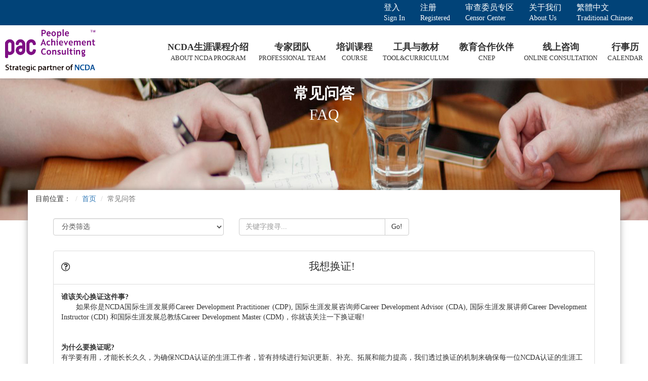

--- FILE ---
content_type: text/html; charset=UTF-8
request_url: https://chinancda.org/zh-CN/question
body_size: 10038
content:
<!DOCTYPE html>
<html>
<head>
<meta http-equiv="X-UA-Compatible" content="IE=edge"/>
<meta name="viewport" content="width=device-width, initial-scale=1, maximum-scale=1">
<meta charset="utf-8">
<title>常见问答-NCDA</title>
<link type="text/css" rel="stylesheet" href="https://chinancda.org/justforweb/css/reset.css">
<link type="text/css" rel="stylesheet" href="https://chinancda.org/justforweb/css/normalize.css">
<link type="text/css" rel="stylesheet" href="https://chinancda.org/justforweb/css/bootstrap.css">
<link type="text/css" rel="stylesheet" href="https://chinancda.org/justforweb/css/font-awesome.min.css">
<link rel="stylesheet" type="text/css" href="https://chinancda.org/justforweb/css/jquery.mCustomScrollbar.css">
<link rel="stylesheet" href="https://chinancda.org/justforweb/css/mislider.css">
<link rel="stylesheet" href="https://chinancda.org/justforweb/css/mislider-skin-cameo.css">
<link type="text/css" rel="stylesheet" href="https://chinancda.org/justforweb/css/style.css">

<!-- HTML5 shim and Respond.js for IE8 support of HTML5 elements and media queries -->
    <!-- WARNING: Respond.js doesn't work if you view the page via file:// -->
    <!--[if lt IE 9]>
      <script src="http://cdn.bootcss.com/html5shiv/3.7.2/html5shiv.min.js"></script>
      <script src="http://cdn.bootcss.com/respond.js/1.4.2/respond.min.js"></script>
<![endif]-->

</head>

<body data-spy="scroll">

    <div class="wrapper">
                <!--HEADER START-->
        <header>
            <nav id="top" class="navbar navbar-fixed-top navbar-inverse">
    <div class="container-fluid">
        <div class="row">

        <div class="navbar-inverse side-collapse-right in">
            <nav id="sub_nav" role="navigation" class="navbar-collapse">
                <ul class="sub_nav navbar-nav navbar-right">
                                    <li><a href="https://chinancda.org/zh-CN/member_login"><dl><dt>登入</dt><dd>Sign In</dd></dl></a></li>
                    <li><a href="https://chinancda.org/zh-CN/member_terms"><dl><dt>注册</dt><dd>Registered</dd></dl></a></li>
                    <!-- <li><a href="https://chinancda.org/zh-CN/member_login"><dl><dt>会员学员专区</dt><dd>Members Only</dd></dl></a></li>
                    <li><a href="https://chinancda.org/zh-CN/member_login"><dl><dt>培训讲师专区</dt><dd>Lecturer area</dd></dl></a></li>
                    <li><a href="https://chinancda.org/zh-CN/member_login"><dl><dt>代理商专区</dt><dd>Agency area</dd></dl></a></li> -->
                    <li><a href="https://chinancda.org/zh-CN/login"><dl><dt>审查委员专区</dt><dd>Censor Center</dd></dl></a></li>
                                                    <li><a href="https://chinancda.org/zh-CN/about"><dl><dt>关于我们</dt><dd>About Us</dd></dl></a></li>
                    <li>
                        <a href="javascript: void(0)">
                            <dl><dt>繁體中文</dt><dd>Traditional Chinese</dd></dl>
                        </a>
                        <ul class="Level_2_menu">
                                                        <li><a href="                            https://chinancda.org/zh-CN/question
                            "><dl><dt>简体中文</dt><dd>Simplified Chinese</dd></dl></a></li>
                            <li><a href="                            https://chinancda.org/zh-TW/question
                            "><dl><dt>繁體中文</dt><dd>Traditional Chinese</dd></dl></a></li>
                        </ul>
                    </li>
                                </ul>
            </nav>
        </div>

        <div class="navbar-header">
            <button id="pull_nav" data-toggle="collapse-side-left" data-target-sidebar=".side-collapse-left" data-target-content=".side-collapse-container-left" type="button" class="navbar-toggle pull-left">
                <a class="nav-btn" id="nav-open-btn" href="#nav"><i class="fa fa-bars" aria-hidden="true"></i></a>
            </button>
            <h2 class="block-title">
                <a class="navbar-brand" href="https://chinancda.org/zh-CN/home"><img src="https://chinancda.org/justforweb/images/pac_ncda_logo_h43_2-01.png"></a>
            </h2>
            <button id="pull_sub_nav" data-toggle="collapse-side-right" data-target-sidebar=".side-collapse-right" data-target-content=".side-collapse-container-right" type="button" class="navbar-toggle pull-right">
                <a class="nav-btn" id="nav-open-btn2" href="#sub_nav"><i class="fa fa-bars" aria-hidden="true"></i></a>
            </button>
        </div>

        <div class="navbar-inverse side-collapse-left in">
            <nav id="nav" role="navigation" class="navbar-collapse">
                <ul class="nav navbar-nav navbar-left">
                    <li><a href="https://chinancda.org/zh-CN/career"><dl><dt>NCDA生涯课程介绍</dt><dd>ABOUT NCDA PROGRAM</dd></dl></a></li>
                    <li><a href="https://chinancda.org/zh-CN/professional"><dl><dt>专家团队</dt><dd>PROFESSIONAL TEAM</dd></dl></a></li>
                    <li><a href="https://chinancda.org/zh-CN/course"><dl><dt>培训课程</dt><dd>COURSE</dd></dl></a></li>
                    <li><a href="https://chinancda.org/zh-CN/tool"><dl><dt>工具与教材</dt><dd>TOOL&CURRICULUM</dd></dl></a></li>
                    <li><a href="https://chinancda.org/zh-CN/agent"><dl><dt>教育合作伙伴</dt><dd>CNEP</dd></dl></a></li>
                    <li>
                                                    <a href="https://chinancda.org/zh-CN/member_login?good_id=ask">
                                                    <dl>
                                <dt>线上咨询</dt>
                                <dd>ONLINE CONSULTATION</dd>
                            </dl>
                        </a>
                    </li>
                    <li><a href="https://chinancda.org/zh-CN/calendar"><dl><dt>行事历</dt><dd>CALENDAR</dd></dl></a></li>
                </ul>
            </nav>
        </div>

        </div>
    </div>
</nav>
        </header>
        <!--HEADER END-->

        <article id="FAQ" class="container-fluid">
    <div class="row">
        <h2>
            <dl><dt>常见问答</dt><dd>FAQ</dd></dl>
        </h2>
        <img src="https://chinancda.org/justforweb/images/faq_banner.jpg" />
    </div>
</article>

<article id="FAQ_CONTENT" class="container">
    <div class="row">
        <ol class="breadcrumb">
            <li>目前位置：</li>
            <li><a href="https://chinancda.org/zh-CN/home">首页</a></li>
            <li class="active">常见问答</li>
        </ol>
        <div class="search_box">
            <div class="row">
                <div class="col-xs-12 col-sm-6 col-md-4">
                    <select class="form-control" id="selectBox" onchange="changeFunc()">
                        <option value="">分类筛选</option>
                                                    <option value="1" >测试</option>
                                                    <option value="2" >证照相关</option>
                                            </select>
                </div>
                <div class="col-xs-12 col-sm-6 col-md-4">
                    <div class="input-group">
                    <input type="text" name="textsearch" class="form-control" placeholder="关键字搜寻..." onchange="changeFunc()" id="searchValue" value="">
                    <span class="input-group-btn">
                        <button class="btn btn-default" id="filter-search" type="button">Go!</button>
                    </span>
                    </div>
                </div>
            </div>
        </div>

        <div class="posts">
            <div class="col-xs-12 col-sm-12 col-md-12 FQA_list">
    <div class="panel-group" id="accordion" role="tablist" aria-multiselectable="true">
                <div class="panel panel-default">
            <div class="panel-heading" role="tab" id="heading_1">
                <h4 class="panel-title">
                    <a  role="button" data-toggle="collapse" data-parent="#accordion" href="#collapse1" aria-expanded=" true " aria-controls="collapse1">
                        <i class="fa fa-question-circle-o" aria-hidden="true"></i><p align="center" style="margin-top:6.0pt; text-align:center"><span style="layout-grid-mode:char"><span style="font-size:16.0pt"><span style="font-family:标楷体">我想换证!</span></span></span></p>
                    </a>
                </h4>
            </div>
            <div id="collapse1" class="panel-collapse collapse  in " role="tabpanel" aria-labelledby="heading1">
                <div class="panel-body">
                    <ul>
	<li><span style="layout-grid-mode:char"><b><span style="font-family:标楷体">谁该关心换证这件事? </span></b></span></li>
</ul>

<p style="text-align:justify"><span style="text-justify:inter-ideograph"><span style="layout-grid-mode:char"><span style="font-family:标楷体">　　如果你是NCDA国际生涯发展师Career Development Practitioner (CDP), 国际生涯发展咨询师Career Development Advisor (CDA), 国际生涯发展讲师Career Development Instructor (CDI) 和国际生涯发展总教练Career Development Master (CDM)，你就该关注一下换证喔!</span></span></span></p>

<p>&nbsp;</p>

<ul>
	<li><span style="layout-grid-mode:char"><b><span style="font-family:标楷体">为什么要换证呢? </span></b></span></li>
</ul>

<p style="margin-left:0cm"><span style="layout-grid-mode:char"><span style="font-family:标楷体">有学要有用，才能长长久久，为确保NCDA认证的生涯工作者，皆有持续进行知识更新、补充、拓展和能力提高，我们透过换证的机制来确保每一位NCDA认证的生涯工作者能够走得更扎实、更长久</span></span></p>

<p>&nbsp;</p>

<ul>
	<li><span style="layout-grid-mode:char"><b><span style="font-family:标楷体">我何时该换证呢? </span></b></span></li>
</ul>

<p><span style="layout-grid-mode:char"><span lang="EN-US" style="font-family:标楷体">&nbsp;&nbsp;&nbsp; NCDA CD-Program </span><span style="font-family:标楷体">证照期限为3年，到期前半年就可以开始进行换证申请，最晚不晚过到期后一年内，换证后的证照起始日为原证照的到期日。</span></span></p>

<p>&nbsp;</p>

<ul>
	<li><span style="layout-grid-mode:char"><b><span style="font-family:标楷体">我拥有多张NCDA证照，我应该要怎么办? </span></b></span></li>
</ul>

<ol>
	<li><span style="layout-grid-mode:char"><span lang="EN-US" style="font-family:标楷体">CDI</span><span style="font-family:标楷体">、CDA、CDP皆为独立证照, 如果你持有多张证照者，你可以自行决定要换全部或单一张证照</span></span></li>
	<li><span style="layout-grid-mode:char"><span lang="EN-US" style="font-family:标楷体">CDI</span><span style="font-family:标楷体">的职能涵盖CDA/CDP职能，因此拥有CDI证照可行使CDA/CDP证照的业务; CDA的职能涵盖CDP职能，因此拥有CDA证照可行使CDP证照的业务</span></span></li>
	<li><span style="layout-grid-mode:char"><span style="font-family:标楷体">请注意换证所要求的继续教育学分(Continue Education Program,以下称CEP学分)是不能重复计算, 也就是说, 一个CEP学分只能用在其中一张证照的换证上, 不可以重复用来申请多张换证</span></span></li>
</ol>

<p>&nbsp;</p>

<ul>
	<li><span style="layout-grid-mode:char"><b><span style="font-family:标楷体">我该如何换证呢? </span></b></span></li>
</ul>

<p style="margin-left:0cm"><span style="layout-grid-mode:char"><span lang="EN-US" style="font-family:标楷体">NCDA</span><span style="font-family:标楷体">换证时需要提出一定时数的CEP学分证明，收集好符合换证时数要求的CEP学分证明，并填写好的换证申请文件，即可向承办单位提出换证申请，PAC专家审核通过后，即通知申请人缴费后发证。如因资料不全造成审核不通过则需要补件，补件期限为审查结果通知日后1个月内。</span></span></p>

<p style="margin-left:0cm"><span style="layout-grid-mode:char"><span style="font-family:标楷体">各级证书所需CEP学分分别为：</span></span></p>

<p style="margin-left:21.3pt"><span style="layout-grid-mode:char"><span lang="EN-US" style="font-family:标楷体">CDP</span><span style="font-family:标楷体">：证照期限3年，换证需要90 CEP学分；</span></span></p>

<p style="margin-left:21.3pt"><span style="layout-grid-mode:char"><span lang="EN-US" style="font-family:标楷体">CDA</span><span style="font-family:标楷体">：证照期限3年，换证需要120 CEP学分；</span></span></p>

<p style="margin-left:21.3pt"><span style="layout-grid-mode:char"><span lang="EN-US" style="font-family:标楷体">CDI</span><span style="font-family:标楷体">：证照期限3年，换证需要150 CEP学分；</span></span></p>

<p style="margin-left:21.3pt"><span style="layout-grid-mode:char"><span lang="EN-US" style="font-family:标楷体">CDM</span><span style="font-family:标楷体">：证照期限3年，换证需要210 CEP学分。</span></span></p>

<p>&nbsp;</p>

<ul>
	<li><span style="layout-grid-mode:char"><b><span style="font-family:标楷体">换证有哪些管道呢? </span></b></span></li>
</ul>

<p style="margin-left:21.3pt; text-align:justify"><span style="text-justify:inter-ideograph"><span style="layout-grid-mode:char"><span lang="EN-US" style="font-family:标楷体">1. </span><span style="font-family:标楷体">透过PAC人工客服窗口</span></span></span></p>

<p style="margin-left:39.3pt; text-align:justify"><span style="text-justify:inter-ideograph"><span style="layout-grid-mode:char"><span lang="EN-US" style="font-family:标楷体">a. </span><span style="font-family:标楷体">云端硬盘：提供下载连结给PAC人工客服窗口</span></span></span><u><span lang="EN-US" style="color:#2f5597"><a href="mailto:service@pactest.com"><span style="color:#2f5597">service@pace</span></a>du.net</span></u></p>

<p style="margin-left:39.3pt; text-align:justify"><span style="text-justify:inter-ideograph"><span style="layout-grid-mode:char"><span lang="EN-US" style="font-family:标楷体">b. </span><span style="font-family:标楷体">电子邮件(E-mail)：请将相关申请文件压缩至3MB以内，发送至 </span></span></span><u><span lang="EN-US" style="color:#2f5597"><a href="mailto:service@pactest.com"><span style="color:#2f5597">service@pace</span></a>du.net</span></u><span style="text-justify:inter-ideograph"><span style="layout-grid-mode:char"><span style="font-family:标楷体">进行申请</span></span></span></p>

<p style="margin-left:39.3pt; text-align:justify"><span style="text-justify:inter-ideograph"><span style="layout-grid-mode:char"><span lang="EN-US" style="font-family:标楷体">c. </span><span lang="EN-US" style="font-family:标楷体">ChinaNCDA</span><span style="font-family:标楷体">平台网站：如果你是在2019年底以后取得证照，可以透过ChinaNCDA平台会员学员专区中的&rdquo;我的证照&rdquo;进行换证资料的提交</span></span></span></p>

<p style="margin-left:21.3pt; text-align:justify"><span style="text-justify:inter-ideograph"><span style="layout-grid-mode:char"><span lang="EN-US" style="font-family:标楷体">2. </span><span lang="EN-US" style="font-family:标楷体">NCDA</span><span style="font-family:标楷体">代理伙伴：你也可以透过所有的NCDA代理伙伴提交CEP学分证明进行换证申请</span></span></span></p>

<p>&nbsp;</p>

<ul>
	<li><span style="layout-grid-mode:char"><b><span style="font-family:标楷体">我可以透过之前的NCDA培训课程的开课单位进行换证吗? </span></b></span></li>
</ul>

<p style="margin-left:18.0pt"><span style="layout-grid-mode:char"><span style="font-family:标楷体">当然可以!</span></span></p>

<p style="margin-left:18.0pt"><span style="layout-grid-mode:char"><span style="font-family:标楷体">只要您的开课单位仍是NCDA培训的代理伙伴，欢迎直接洽询开课单位了解换证申请的手续，NCDA的代理伙伴们会协助各位汇整相关资料与费用，一起递交给PAC专家审查</span></span></p>

<p>&nbsp;</p>

<ul>
	<li><span style="layout-grid-mode:char"><b><span style="font-family:标楷体">那些可以认列为CEP学分呢? &nbsp;</span></b></span></li>
</ul>

<p><span style="layout-grid-mode:char"><span style="font-family:标楷体">原则上，与生涯发展相关的知能发展皆算在继续教育的范围内，为使NCDA认证的生涯工作者有更明确的资讯，特归纳如下:</span></span></p>

<ol>
	<li><span style="layout-grid-mode:char"><span lang="EN-US" style="font-family:标楷体">CEP</span><span style="font-family:标楷体">学分种类如表一，每个证照有不同的最低学分种类要求，加总足够的CEP学分即可换证。</span></span></li>
</ol>

<p><span style="layout-grid-mode:char"><span style="font-family:标楷体">例：校园类的CDP证照，换证需要90学分，其中授课必须30学分以上，其余种类CDP学分没有最少限制。</span></span></p>

<ol start="2">
	<li><span style="layout-grid-mode:char"><span style="font-family:标楷体">申请列入续证的CEP学分，必须是在证照有效日期内取得的学分，才能被认列,日期以该CEP之证明日期为准。</span></span></li>
</ol>

<p>&nbsp;</p>

<p><span style="layout-grid-mode:char"><b><span style="font-family:标楷体">表一　</span></b><span style="font-family:标楷体">各CD Program证照换证的学分要求</span></span></p>

<div align="center">
<table class="MsoTableGrid" style="width:488.8pt; border-collapse:collapse; border:none" width="652">
	<tbody>
		<tr style="height:30.6pt">
			<td style="width:134.45pt; border-top:solid windowtext 1.0pt; border-left:none; border-bottom:solid windowtext 1.0pt; border-right:none; background:#f2f2f2" width="179">
			<p align="right" style="text-align:right; padding:0cm 5.4pt 0cm 5.4pt"><span style="layout-grid-mode:char"><span style="height:30.6pt"><span style="font-size:11.0pt"><span style="font-family:标楷体"><span style="color:black">证照名称</span></span></span></span></span></p>

			<p style="padding:0cm 5.4pt 0cm 5.4pt"><span style="layout-grid-mode:char"><span style="height:30.6pt"><span style="font-size:11.0pt"><span style="font-family:标楷体"><span style="color:black">学分种类</span></span></span></span></span></p>
			</td>
			<td style="width:88.55pt; border-top:solid windowtext 1.0pt; border-left:none; border-bottom:solid windowtext 1.0pt; border-right:none; background:#f2f2f2" width="118">
			<p align="center" style="text-align:center; padding:0cm 5.4pt 0cm 5.4pt"><span style="layout-grid-mode:char"><span style="height:30.6pt"><span lang="EN-US" style="font-family:标楷体"><span style="color:black">CDP</span></span></span></span></p>

			<p align="center" style="text-align:center; padding:0cm 5.4pt 0cm 5.4pt"><span style="layout-grid-mode:char"><span style="height:30.6pt"><span style="font-size:10.0pt"><span style="font-family:标楷体"><span style="color:black">有效年限3年</span></span></span></span></span></p>
			</td>
			<td style="width:88.6pt; border-top:solid windowtext 1.0pt; border-left:none; border-bottom:solid windowtext 1.0pt; border-right:none; background:#f2f2f2" width="118">
			<p align="center" style="text-align:center; padding:0cm 5.4pt 0cm 5.4pt"><span style="layout-grid-mode:char"><span style="height:30.6pt"><span lang="EN-US" style="font-family:标楷体"><span style="color:black">CDA</span></span></span></span></p>

			<p align="center" style="text-align:center; padding:0cm 5.4pt 0cm 5.4pt"><span style="layout-grid-mode:char"><span style="height:30.6pt"><span style="font-size:10.0pt"><span style="font-family:标楷体"><span style="color:black">有效年限3年</span></span></span></span></span></p>
			</td>
			<td style="width:88.6pt; border-top:solid windowtext 1.0pt; border-left:none; border-bottom:solid windowtext 1.0pt; border-right:none; background:#f2f2f2" width="118">
			<p align="center" style="text-align:center; padding:0cm 5.4pt 0cm 5.4pt"><span style="layout-grid-mode:char"><span style="height:30.6pt"><span lang="EN-US" style="font-family:标楷体"><span style="color:black">CDI</span></span></span></span></p>

			<p align="center" style="text-align:center; padding:0cm 5.4pt 0cm 5.4pt"><span style="layout-grid-mode:char"><span style="height:30.6pt"><span style="font-size:10.0pt"><span style="font-family:标楷体"><span style="color:black">有效年限3年</span></span></span></span></span></p>
			</td>
			<td style="width:88.6pt; border-top:solid windowtext 1.0pt; border-left:none; border-bottom:solid windowtext 1.0pt; border-right:none; background:#f2f2f2" width="118">
			<p align="center" style="text-align:center; padding:0cm 5.4pt 0cm 5.4pt"><span style="layout-grid-mode:char"><span style="height:30.6pt"><span lang="EN-US" style="font-family:标楷体"><span style="color:black">CDM</span></span></span></span></p>

			<p align="center" style="text-align:center; padding:0cm 5.4pt 0cm 5.4pt"><span style="layout-grid-mode:char"><span style="height:30.6pt"><span style="font-size:10.0pt"><span style="font-family:标楷体"><span style="color:black">有效年限3年</span></span></span></span></span></p>
			</td>
		</tr>
		<tr style="height:33.3pt">
			<td style="width:134.45pt; border:none" width="179">
			<ol start="12" style="list-style-type:lower-alpha">
				<li style="text-align:justify; padding:0cm 5.4pt 0cm 5.4pt" value="50"><span style="text-justify:inter-ideograph"><span style="layout-grid-mode:char"><span style="height:33.3pt"><span style="font-size:11.0pt"><span style="font-family:标楷体">生涯专业出版与发表</span></span></span></span></span></li>
			</ol>
			</td>
			<td style="width:88.55pt; border:none" width="118">
			<p align="center" style="text-align:center; padding:0cm 5.4pt 0cm 5.4pt"><span style="layout-grid-mode:char"><span style="height:33.3pt"><b><span style="font-family:标楷体">V</span></b></span></span></p>
			</td>
			<td style="width:88.6pt; border:none" width="118">
			<p align="center" style="text-align:center; padding:0cm 5.4pt 0cm 5.4pt"><span style="layout-grid-mode:char"><span style="height:33.3pt"><b><span style="font-family:标楷体">V</span></b></span></span></p>
			</td>
			<td style="width:88.6pt; border:none" width="118">
			<p align="center" style="text-align:center; padding:0cm 5.4pt 0cm 5.4pt"><span style="layout-grid-mode:char"><span style="height:33.3pt"><b><span style="font-family:标楷体">V</span></b></span></span></p>
			</td>
			<td style="width:88.6pt; border:none" width="118">
			<p align="center" style="text-align:center; padding:0cm 5.4pt 0cm 5.4pt"><span style="layout-grid-mode:char"><span style="height:33.3pt"><b><span style="font-family:标楷体">V</span></b></span></span></p>
			</td>
		</tr>
		<tr style="height:33.3pt">
			<td style="width:134.45pt; border:none" width="179">
			<ol start="12" style="list-style-type:lower-alpha">
				<li style="text-align:justify; padding:0cm 5.4pt 0cm 5.4pt" value="50"><span style="text-justify:inter-ideograph"><span style="layout-grid-mode:char"><span style="height:33.3pt"><span style="font-size:11.0pt"><span style="font-family:标楷体">教材课件设计</span></span></span></span></span></li>
			</ol>
			</td>
			<td style="width:88.55pt; border:none" width="118">
			<p align="center" style="text-align:center; padding:0cm 5.4pt 0cm 5.4pt"><span style="layout-grid-mode:char"><span style="height:33.3pt"><b><span style="font-family:标楷体">V</span></b></span></span></p>
			</td>
			<td style="width:88.6pt; border:none" width="118">
			<p align="center" style="text-align:center; padding:0cm 5.4pt 0cm 5.4pt"><span style="layout-grid-mode:char"><span style="height:33.3pt"><b><span style="font-family:标楷体">V</span></b></span></span></p>
			</td>
			<td style="width:88.6pt; border:none" width="118">
			<p align="center" style="text-align:center; padding:0cm 5.4pt 0cm 5.4pt"><span style="layout-grid-mode:char"><span style="height:33.3pt"><b><span style="font-family:标楷体">V</span></b></span></span></p>
			</td>
			<td style="width:88.6pt; border:none" width="118">
			<p align="center" style="text-align:center; padding:0cm 5.4pt 0cm 5.4pt"><span style="layout-grid-mode:char"><span style="height:33.3pt"><b><span style="font-family:标楷体">V</span></b></span></span></p>
			</td>
		</tr>
		<tr style="height:33.3pt">
			<td style="width:134.45pt; border:none" width="179">
			<ol start="12" style="list-style-type:lower-alpha">
				<li style="text-align:justify; padding:0cm 5.4pt 0cm 5.4pt" value="50"><span style="text-justify:inter-ideograph"><span style="layout-grid-mode:char"><span style="height:33.3pt"><span style="font-size:11.0pt"><span style="font-family:标楷体">继续教育课程学习</span></span></span></span></span></li>
			</ol>
			</td>
			<td style="width:88.55pt; border:none" width="118">
			<p align="center" style="text-align:center; padding:0cm 5.4pt 0cm 5.4pt"><span style="layout-grid-mode:char"><span style="height:33.3pt"><b><span style="font-family:标楷体">V</span></b></span></span></p>
			</td>
			<td style="width:88.6pt; border:none" width="118">
			<p align="center" style="text-align:center; padding:0cm 5.4pt 0cm 5.4pt"><span style="layout-grid-mode:char"><span style="height:33.3pt"><b><span style="font-family:标楷体">V</span></b></span></span></p>
			</td>
			<td style="width:88.6pt; border:none" width="118">
			<p align="center" style="text-align:center; padding:0cm 5.4pt 0cm 5.4pt"><span style="layout-grid-mode:char"><span style="height:33.3pt"><b><span style="font-family:标楷体">V</span></b></span></span></p>
			</td>
			<td style="width:88.6pt; border:none" width="118">
			<p align="center" style="text-align:center; padding:0cm 5.4pt 0cm 5.4pt"><span style="layout-grid-mode:char"><span style="height:33.3pt"><b><span style="font-family:标楷体">V</span></b></span></span></p>
			</td>
		</tr>
		<tr style="height:33.3pt">
			<td style="width:134.45pt; border:none" width="179">
			<ol start="12" style="list-style-type:lower-alpha">
				<li style="text-align:justify; padding:0cm 5.4pt 0cm 5.4pt" value="50"><span style="text-justify:inter-ideograph"><span style="layout-grid-mode:char"><span style="height:33.3pt"><span style="font-size:11.0pt"><span style="font-family:标楷体">接受督导</span></span></span></span></span></li>
			</ol>
			</td>
			<td style="width:88.55pt; border:none" width="118">
			<p align="center" style="text-align:center; padding:0cm 5.4pt 0cm 5.4pt"><span style="layout-grid-mode:char"><span style="height:33.3pt"><b><span style="font-family:标楷体">V</span></b></span></span></p>
			</td>
			<td style="width:88.6pt; border:none" width="118">
			<p align="center" style="text-align:center; padding:0cm 5.4pt 0cm 5.4pt"><span style="layout-grid-mode:char"><span style="height:33.3pt"><b><span style="font-family:标楷体">V</span></b></span></span></p>
			</td>
			<td style="width:88.6pt; border:none" width="118">
			<p align="center" style="text-align:center; padding:0cm 5.4pt 0cm 5.4pt"><span style="layout-grid-mode:char"><span style="height:33.3pt"><b><span style="font-family:标楷体">V</span></b></span></span></p>
			</td>
			<td style="width:88.6pt; border:none" width="118">
			<p align="center" style="text-align:center; padding:0cm 5.4pt 0cm 5.4pt"><span style="layout-grid-mode:char"><span style="height:33.3pt"><b><span style="font-family:标楷体">V</span></b></span></span></p>
			</td>
		</tr>
		<tr style="height:33.3pt">
			<td style="width:134.45pt; border:none" width="179">
			<ol start="12" style="list-style-type:lower-alpha">
				<li style="text-align:justify; padding:0cm 5.4pt 0cm 5.4pt" value="50"><span style="text-justify:inter-ideograph"><span style="layout-grid-mode:char"><span style="height:33.3pt"><span style="font-size:11.0pt"><span style="font-family:标楷体">授课</span></span></span></span></span></li>
			</ol>
			</td>
			<td style="width:88.55pt; border:none" width="118">
			<p align="center" style="text-align:center; padding:0cm 5.4pt 0cm 5.4pt"><span style="layout-grid-mode:char"><span style="height:33.3pt"><span style="font-size:10.0pt"><span style="font-family:标楷体">校园CDP<br />
			至少30学分以上</span></span></span></span></p>
			</td>
			<td style="width:88.6pt; border:none" width="118">
			<p align="center" style="text-align:center; padding:0cm 5.4pt 0cm 5.4pt"><span style="layout-grid-mode:char"><span style="height:33.3pt"><b><span style="font-family:标楷体">V</span></b></span></span></p>
			</td>
			<td style="width:88.6pt; border:none" width="118">
			<p align="center" style="text-align:center; padding:0cm 5.4pt 0cm 5.4pt"><span style="layout-grid-mode:char"><span style="height:33.3pt"><span lang="EN-US" style="font-size:10.0pt"><span style="font-family:标楷体">CDI</span></span><br />
			<span style="font-size:10.0pt"><span style="font-family:标楷体">至少50学分以上</span></span></span></span></p>
			</td>
			<td style="width:88.6pt; border:none" width="118">
			<p align="center" style="text-align:center; padding:0cm 5.4pt 0cm 5.4pt"><span style="layout-grid-mode:char"><span style="height:33.3pt"><span lang="EN-US" style="font-size:10.0pt"><span style="font-family:标楷体">CDM</span></span><br />
			<span style="font-size:10.0pt"><span style="font-family:标楷体">至少50学分以上</span></span></span></span></p>
			</td>
		</tr>
		<tr style="height:33.3pt">
			<td style="width:134.45pt; border:none" width="179">
			<ol start="12" style="list-style-type:lower-alpha">
				<li style="text-align:justify; padding:0cm 5.4pt 0cm 5.4pt" value="50"><span style="text-justify:inter-ideograph"><span style="layout-grid-mode:char"><span style="height:33.3pt"><span lang="EN-US" style="font-size:11.0pt"><span style="font-family:标楷体">1</span></span><span style="font-size:11.0pt"><span style="font-family:标楷体">对1生涯咨询</span></span></span></span></span></li>
			</ol>
			</td>
			<td style="width:88.55pt; border:none" width="118">
			<p align="center" style="text-align:center; padding:0cm 5.4pt 0cm 5.4pt"><span style="layout-grid-mode:char"><span style="height:33.3pt"><span style="font-size:10.0pt"><span style="font-family:标楷体">企业CDP<br />
			至少30学分以上</span></span></span></span></p>
			</td>
			<td style="width:88.6pt; border:none" width="118">
			<p align="center" style="text-align:center; padding:0cm 5.4pt 0cm 5.4pt"><span style="layout-grid-mode:char"><span style="height:33.3pt"><span lang="EN-US" style="font-size:10.0pt"><span style="font-family:标楷体">CDA</span></span><br />
			<span style="font-size:10.0pt"><span style="font-family:标楷体">至少40学分以上</span></span></span></span></p>
			</td>
			<td style="width:88.6pt; border:none" width="118">
			<p align="center" style="text-align:center; padding:0cm 5.4pt 0cm 5.4pt"><span style="layout-grid-mode:char"><span style="height:33.3pt"><span lang="EN-US" style="font-size:10.0pt"><span style="font-family:标楷体">CDI</span></span><br />
			<span style="font-size:10.0pt"><span style="font-family:标楷体">至少30学分以上</span></span></span></span></p>
			</td>
			<td style="width:88.6pt; border:none" width="118">
			<p align="center" style="text-align:center; padding:0cm 5.4pt 0cm 5.4pt"><span style="layout-grid-mode:char"><span style="height:33.3pt"><span lang="EN-US" style="font-size:10.0pt"><span style="font-family:标楷体">CDM</span></span><br />
			<span style="font-size:10.0pt"><span style="font-family:标楷体">至少30学分以上</span></span></span></span></p>
			</td>
		</tr>
		<tr style="height:33.3pt">
			<td style="width:134.45pt; border:none" width="179">
			<ol start="12" style="list-style-type:lower-alpha">
				<li style="text-align:justify; padding:0cm 5.4pt 0cm 5.4pt" value="50"><span style="text-justify:inter-ideograph"><span style="layout-grid-mode:char"><span style="height:33.3pt"><span style="font-size:11.0pt"><span style="font-family:标楷体">督导别人</span></span></span></span></span></li>
			</ol>
			</td>
			<td style="width:88.55pt; border:none" width="118">
			<p align="center" style="text-align:center; padding:0cm 5.4pt 0cm 5.4pt">&nbsp;</p>
			</td>
			<td style="width:88.6pt; border:none" width="118">
			<p align="center" style="text-align:center; padding:0cm 5.4pt 0cm 5.4pt">&nbsp;</p>
			</td>
			<td style="width:88.6pt; border:none" width="118">
			<p align="center" style="text-align:center; padding:0cm 5.4pt 0cm 5.4pt"><span style="layout-grid-mode:char"><span style="height:33.3pt"><span lang="EN-US" style="font-size:10.0pt"><span style="font-family:标楷体">CDI</span></span><br />
			<span style="font-size:10.0pt"><span style="font-family:标楷体">至少30学分以上</span></span></span></span></p>
			</td>
			<td style="width:88.6pt; border:none" width="118">
			<p align="center" style="text-align:center; padding:0cm 5.4pt 0cm 5.4pt"><span style="layout-grid-mode:char"><span style="height:33.3pt"><span lang="EN-US" style="font-size:10.0pt"><span style="font-family:标楷体">CDM</span></span><br />
			<span style="font-size:10.0pt"><span style="font-family:标楷体">至少50学分以上</span></span></span></span></p>
			</td>
		</tr>
		<tr style="height:33.3pt">
			<td style="width:134.45pt; border:none; border-bottom:solid windowtext 1.0pt" width="179">
			<ol start="12" style="list-style-type:lower-alpha">
				<li style="text-align:justify; padding:0cm 5.4pt 0cm 5.4pt" value="50"><span style="text-justify:inter-ideograph"><span style="layout-grid-mode:char"><span style="height:33.3pt"><span style="font-size:11.0pt"><span style="font-family:标楷体">审查</span></span></span></span></span></li>
			</ol>
			</td>
			<td style="width:88.55pt; border:none; border-bottom:solid windowtext 1.0pt" width="118">
			<p align="center" style="text-align:center; padding:0cm 5.4pt 0cm 5.4pt">&nbsp;</p>
			</td>
			<td style="width:88.6pt; border:none; border-bottom:solid windowtext 1.0pt" width="118">
			<p align="center" style="text-align:center; padding:0cm 5.4pt 0cm 5.4pt">&nbsp;</p>
			</td>
			<td style="width:88.6pt; border:none; border-bottom:solid windowtext 1.0pt" width="118">
			<p align="center" style="text-align:center; padding:0cm 5.4pt 0cm 5.4pt"><span style="layout-grid-mode:char"><span style="height:33.3pt"><b><span style="font-family:标楷体">◎</span></b></span></span></p>
			</td>
			<td style="width:88.6pt; border:none; border-bottom:solid windowtext 1.0pt" width="118">
			<p align="center" style="text-align:center; padding:0cm 5.4pt 0cm 5.4pt"><span style="layout-grid-mode:char"><span style="height:33.3pt"><span lang="EN-US" style="font-size:10.0pt"><span style="font-family:标楷体">CDM</span></span><br />
			<span style="font-size:10.0pt"><span style="font-family:标楷体">至少50学分以上</span></span></span></span></p>
			</td>
		</tr>
		<tr style="height:24.25pt">
			<td style="width:134.45pt; border:none; border-bottom:solid windowtext 1.0pt; background:#f2f2f2" width="179">
			<p align="right" style="text-align:right; padding:0cm 5.4pt 0cm 5.4pt"><span style="layout-grid-mode:char"><span style="height:24.25pt"><span style="font-family:标楷体"><span style="color:black">换证学分</span></span></span></span></p>
			</td>
			<td style="width:88.55pt; border:none; border-bottom:solid windowtext 1.0pt; background:#f2f2f2" width="118">
			<p align="center" style="text-align:center; padding:0cm 5.4pt 0cm 5.4pt"><span style="layout-grid-mode:char"><span style="height:24.25pt"><span lang="EN-US" style="font-family:标楷体"><span style="color:black">90</span></span></span></span></p>
			</td>
			<td style="width:88.6pt; border:none; border-bottom:solid windowtext 1.0pt; background:#f2f2f2" width="118">
			<p align="center" style="text-align:center; padding:0cm 5.4pt 0cm 5.4pt"><span style="layout-grid-mode:char"><span style="height:24.25pt"><span lang="EN-US" style="font-family:标楷体"><span style="color:black">120</span></span></span></span></p>
			</td>
			<td style="width:88.6pt; border:none; border-bottom:solid windowtext 1.0pt; background:#f2f2f2" width="118">
			<p align="center" style="text-align:center; padding:0cm 5.4pt 0cm 5.4pt"><span style="layout-grid-mode:char"><span style="height:24.25pt"><span lang="EN-US" style="font-family:标楷体"><span style="color:black">150</span></span></span></span></p>
			</td>
			<td style="width:88.6pt; border:none; border-bottom:solid windowtext 1.0pt; background:#f2f2f2" width="118">
			<p align="center" style="text-align:center; padding:0cm 5.4pt 0cm 5.4pt"><span style="layout-grid-mode:char"><span style="height:24.25pt"><span lang="EN-US" style="font-family:标楷体"><span style="color:black">210</span></span></span></span></p>
			</td>
		</tr>
	</tbody>
</table>
</div>

<p style="margin-left:7.1pt; text-align:justify"><span style="text-justify:inter-ideograph"><span style="layout-grid-mode:char"><b><span style="font-family:标楷体">注：V</span></b><span style="font-family:标楷体">为</span><span style="font-family:标楷体">可认列之CEP学分，无最少时数要求</span></span></span></p>

<p>&nbsp;</p>

<ul>
	<li><span style="layout-grid-mode:char"><b><span style="font-family:标楷体">继续教育的学分如何换算呢? &nbsp;</span></b></span></li>
</ul>

<ol>
	<li><span style="layout-grid-mode:char"><span style="font-family:标楷体">生涯专业出版与发表</span></span></li>
</ol>

<p style="margin-left:18.0pt; text-align:justify"><span style="text-justify:inter-ideograph"><span style="layout-grid-mode:char"><span style="font-family:标楷体">生涯相关书籍、工具或测验之出版，或者生涯</span><span style="font-family:标楷体">相关学会、公会或协会举办之学术研讨会论文发表。</span></span></span></p>

<p style="margin-left:18.0pt; text-align:justify"><span style="text-justify:inter-ideograph"><span style="layout-grid-mode:char"><span style="font-family:标楷体">第一作者或通讯作者CEP学分为15，第二作者CEP学分为7，其他作者CEP学分为4。</span></span></span></p>

<ol start="2">
	<li><span style="layout-grid-mode:char"><span style="font-family:标楷体">教材课件设计</span></span></li>
</ol>

<p style="margin-left:18.0pt"><span style="layout-grid-mode:char"><span style="font-family:标楷体">生涯课程教材设计的出版或发表，作者CEP 学分为5，其他作者CEP学分为2。</span></span></p>

<ol start="3">
	<li><span style="layout-grid-mode:char"><span style="font-family:标楷体">继续教育课程学习</span></span></li>
</ol>

<p style="margin-left:18.0pt"><span style="layout-grid-mode:char"><span style="font-family:标楷体">凡于取得证照之后，参与</span><span style="font-family:标楷体">高校、学会、公会、协会、PAC或代理伙伴举办之</span><span style="font-family:标楷体">生涯相关培训课程或工作坊，包含生涯理论、咨询技术、测验技术、生涯教学设计等主题课程，每小时为1 CEP学分。</span></span></p>

<ol start="4">
	<li><span style="layout-grid-mode:char"><span style="font-family:标楷体">接受督导</span></span></li>
</ol>

<p style="margin-left:18.0pt"><span style="layout-grid-mode:char"><span style="font-family:标楷体">参加高校、学会、公会、协会、PAC或代理伙伴举办之督导课程，或接受CDM或CDI之个人督导，每小时为1 CEP学分。</span></span></p>

<ol start="5">
	<li><span style="layout-grid-mode:char"><span style="font-family:标楷体">授课</span></span></li>
</ol>

<p style="margin-left:18.0pt; text-align:justify"><span style="text-justify:inter-ideograph"><span style="layout-grid-mode:char"><span style="font-family:标楷体">担任高校、学会、公会、协会、PAC或其他生涯机构举办之</span><span style="font-family:标楷体">生涯相关培训课程或工作坊的授课讲师，包含生涯理论、咨询技术、测验技术、生涯教学设计等，每小时为3 CEP学分，学校学期课程一门课程为30 CEP学分。</span></span></span></p>

<ol start="6">
	<li><span style="layout-grid-mode:char"><span lang="EN-US" style="font-family:标楷体">1</span><span style="font-family:标楷体">对1生涯咨询</span></span></li>
</ol>

<p style="margin-left:18.0pt"><span style="layout-grid-mode:char"><span style="font-family:标楷体">于PAC指定平台，或其他PAC认可之机构担任1对1生涯咨询师，并获有主办方时数证明者，每小时为2 CEP学分。</span></span></p>

<ol start="7">
	<li><span style="layout-grid-mode:char"><span style="font-family:标楷体">督导别人</span></span></li>
</ol>

<p style="margin-left:18.0pt"><span style="layout-grid-mode:char"><span style="font-family:标楷体">担任新进CP Program训练之督导或生涯实习课程之个人督导或团体督导，每小时为2 CEP学分。</span></span></p>

<ol start="8">
	<li><span style="layout-grid-mode:char"><span style="font-family:标楷体">审查</span></span></li>
</ol>

<p style="margin-left:18.0pt"><span style="layout-grid-mode:char"><span style="font-family:标楷体">担任新进CP Program认证审查的审查委员，每一个审查报告(含复审)为1 CEP学分。</span></span></p>

<p><span style="layout-grid-mode:char"><span style="font-family:标楷体">如有未及之处，请洽PAC</span></span></p>

<p>&nbsp;</p>

<ul>
	<li><span style="layout-grid-mode:char"><b><span style="font-family:标楷体">换证的CEP学分的佐证资料要如何提供呢? &nbsp;</span></b></span></li>
</ul>

<ol>
	<li><span style="layout-grid-mode:char"><span style="font-family:标楷体">课程: 相关海报、公告、领据、扣缴凭证之类的都可以接受, 或由主办方提供书面证明</span></span></li>
	<li><span style="layout-grid-mode:char"><span style="font-family:标楷体">督导或咨询: 可请服务单位提供时数证明或预约纪录, 如果是个人接案, 因为较难认定目前暂不受理</span></span></li>
</ol>

<p>&nbsp;</p>

<ul>
	<li><span style="layout-grid-mode:char"><b><span style="font-family:标楷体">续证费用是多少呢? &nbsp;</span></b></span></li>
</ul>

<p style="margin-left:21.3pt; text-align:justify"><span style="text-justify:inter-ideograph"><span style="layout-grid-mode:char"><span lang="EN-US" style="font-family:Wingdings">n </span><span lang="EN-US" style="font-family:标楷体">CDP</span><span style="font-family:标楷体">换证费用，中国大陆/港澳地区为800人民币，台湾地区为3600新台币</span></span></span></p>

<p style="margin-left:21.3pt; text-align:justify"><span style="text-justify:inter-ideograph"><span style="layout-grid-mode:char"><span lang="EN-US" style="font-family:Wingdings">n </span><span lang="EN-US" style="font-family:标楷体">CDA</span><span style="font-family:标楷体">换证费用，中国大陆/港澳地区为1000人民币，台湾地区为4500新台币</span></span></span></p>

<p style="margin-left:21.3pt; text-align:justify"><span style="text-justify:inter-ideograph"><span style="layout-grid-mode:char"><span lang="EN-US" style="font-family:Wingdings">n </span><span lang="EN-US" style="font-family:标楷体">CDI</span><span style="font-family:标楷体">换证费用，中国大陆/港澳地区为1200人民币，台湾地区为5400新台币</span></span></span></p>

<p style="margin-left:21.3pt; text-align:justify"><span style="text-justify:inter-ideograph"><span style="layout-grid-mode:char"><span lang="EN-US" style="font-family:Wingdings">n </span><span lang="EN-US" style="font-family:标楷体">CDM</span><span style="font-family:标楷体">换证费用，中国大陆/港澳地区为1400人民币，台湾地区为6300新台币</span></span></span></p>

<p>&nbsp;</p>

<p>&nbsp;</p>

<ul>
	<li><span style="layout-grid-mode:char"><b><span style="font-family:标楷体">还有什么要注意的吗? &nbsp;</span></b></span></li>
</ul>

<p style="margin-left:18.0pt; text-align:justify"><span style="text-justify:inter-ideograph"><span style="layout-grid-mode:char"><span lang="EN-US" style="font-family:标楷体">1. </span><span lang="EN-US" style="font-family:标楷体">CEP</span><span style="font-family:标楷体">学分的认列只能用于一张CD Program证照，当NCDA会员有多张CD Program证照时，申请会员须决定CEP学分用于哪张证照。</span></span></span></p>

<ol start="2">
	<li><span style="layout-grid-mode:char"><span style="font-family:标楷体">申请人所提供的续证CEP学分申请资料应包含学分类型, 时数, 取得单位(管道), 时间等可供专家审定的资料，是否认列由专家核定之</span></span></li>
	<li><span style="layout-grid-mode:char"><span style="font-family:标楷体">提供继续教育的组织、机构或单位必须是正规、合法、具生涯专业的，提交申请资料时，请附上单位简介</span></span></li>
	<li><span style="layout-grid-mode:char"><span style="font-family:标楷体">如有任何问题，欢迎与PAC联系!</span></span></li>
</ol>

<p>&nbsp;</p>

<p>&nbsp;</p>

<p>&nbsp;</p>

<p align="right" style="text-align:right">&nbsp;</p>
                </div>
            </div>
        </div>
            </div>
</div>

<div class="text-center">
    
</div>
        </div>

        <div class="shadow_bg"></div>
    </div>
</article>

        <!--FOOTER START-->
        <footer>
            <div class="container footer">
    <div class="row">
        <div class="col-xs-12 col-sm-4 col-md-4 logo_f">
            <img src="https://chinancda.org/justforweb/images/pac_ncda_logo_h43_footer-01.png" />
        </div>
        <div class="col-xs-6 col-sm-2 col-md-2">
            <ul>
                <li><a href="https://chinancda.org/zh-CN/about"><dl><dt>关于我们</dt><dd>ABOUT US</dd></dl></a></li>
                <li><a href="https://chinancda.org/zh-CN/career"><dl><dt>NCDA生涯课程介绍</dt><dd>ABOUT NCDA PROGRAM</dd></dl></a></li>
                <li><a href="https://chinancda.org/zh-CN/professional"><dl><dt>专家团队</dt><dd>PROFESSIONAL TEAM</dd></dl></a></li>
                <li><a href="https://chinancda.org/zh-CN/agent"><dl><dt>教育合作伙伴</dt><dd>CNEP</dd></dl></a></li>
                <li><a href="https://chinancda.org/zh-CN/certificates"><dl><dt>授证查询</dt><dd>CERTIFICATE INQUIRY</dd></dl></a></li>
            </ul>
        </div>
        <div class="col-xs-6 col-sm-2 col-md-2">
            <ul>
                <li><a href="https://chinancda.org/zh-CN/course"><dl><dt>培训课程</dt><dd>COURSE</dd></dl></a></li>
                <li><a href="https://chinancda.org/zh-CN/tool"><dl><dt>工具与教材</dt><dd>TOOL&CURRICULUM</dd></dl></a></li>
                <li>
                                            <a href="https://chinancda.org/zh-CN/member_login?good_id=ask">
                                            <dl>
                            <dt>线上咨询</dt>
                            <dd>ONLINE CONSULTATION</dd>
                        </dl>
                    </a>
                </li>
                <li><a href="https://chinancda.org/zh-CN/calendar"><dl><dt>行事历</dt><dd>CALENDAR</dd></dl></a></li>
            </ul>
        </div>
        <div class="col-xs-6 col-sm-2 col-md-2">
            <ul>
                <li><a href="https://chinancda.org/zh-CN/contact_us"><dl><dt>联络我们</dt><dd>CONTACT US</dd></dl></a></li>
                <li><a href="https://chinancda.org/zh-CN/link"><dl><dt>相关连结</dt><dd>LINK</dd></dl></a></li>
                <li><a href="https://chinancda.org/zh-CN/question"><dl><dt>常见问答</dt><dd>FAQ</dd></dl></a></li>
                <li><a href="https://chinancda.org/zh-CN/latestnew"><dl><dt>最新消息</dt><dd>NEW RELEASE</dd></dl></a></li>
            </ul>
        </div>
        <div class="col-xs-6 col-sm-2 col-md-2">
            <ul>
                <li><a href="https://chinancda.org/zh-CN/paper"><dl><dt>文章阅读</dt><dd>READ</dd></dl></a></li>
                <li><a href="https://chinancda.org/zh-CN/albumsort"><dl><dt>活动花絮</dt><dd>ALBUM</dd></dl></a></li>
                <li><a href="https://chinancda.org/zh-CN/member_login"><dl><dt>会员登入</dt><dd>MEMBER LOGIN</dd></dl></a></li>
                <li><a href="https://chinancda.org/zh-CN/login"><dl><dt>审查委员专区</dt><dd>CENSOR CENTER</dd></dl></a></li>
            </ul>
        </div>
    </div>
</div>
<div class="container-fluid copyright_box">
    <div class="row">
        <h4 class="container">Copyright © 2023 Psychological Assessment Corporation. All rights reserved.</h4>
    </div>
</div>
        </footer>
        <!--FOOTER END-->

    </div>

    <div class="actGotop">
        <a href="javascript:;" title="返回頂部">
            <i class="fa fa-angle-up" aria-hidden="true"></i>TOP
        </a>
    </div>

    </body>

<script type="text/javascript" language="javascript" src="https://chinancda.org/justforweb/js/jquery.1.11.0.min.js"></script>
<script type="text/javascript" language="javascript" src="https://chinancda.org/justforweb/js/bootstrap.min.js"></script>
<script type="text/javascript" language="javascript" src="https://chinancda.org/justforweb/js/mislider.js"></script>
<script type="text/javascript" language="javascript" src="https://chinancda.org/justforweb/js/jquery.mCustomScrollbar.min.js"></script>
<script type="text/javascript" language="javascript" src="https://chinancda.org/justforweb/js/jquery.nicescroll.min.js"></script>
<script type="text/javascript" language="javascript" src="https://chinancda.org/justforweb/js/all.js"></script>
<script type="text/javascript">
    window.Laravel = { csrfToken: 'mEzbrgJgH2XuD2WvCpi4PEn3f6YW3xghi3oFE4uG' };

jQuery(function ($) {
    var slider = $('.mis-stage').miSlider({
        //  The height of the stage in px. Options: false or positive integer. false = height is calculated using maximum slide heights. Default: false
        stageHeight: false,
        //  Number of slides visible at one time. Options: false or positive integer. false = Fit as many as possible.  Default: 1
        slidesOnStage: false,
        //  The location of the current slide on the stage. Options: 'left', 'right', 'center'. Defualt: 'left'
        slidePosition: 'center',
        //  The slide to start on. Options: 'beg', 'mid', 'end' or slide number starting at 1 - '1','2','3', etc. Defualt: 'beg'
        slideStart: 'mid',
        //  The relative percentage scaling factor of the current slide - other slides are scaled down. Options: positive number 100 or higher. 100 = No scaling. Defualt: 100
        slideScaling: 150,
        //  The vertical offset of the slide center as a percentage of slide height. Options:  positive or negative number. Neg value = up. Pos value = down. 0 = No offset. Default: 0
        offsetV: -5,
        //  Center slide contents vertically - Boolean. Default: false
        centerV: true,
        //  Opacity of the prev and next button navigation when not transitioning. Options: Number between 0 and 1. 0 (transparent) - 1 (opaque). Default: .5
        navButtonsOpacity: 1
    });
});

//回頂點
$(function(){
	$(window).scroll(function() {
		if($(window).scrollTop() >= 100){
			$('.actGotop').fadeIn(300);
		}else{
			$('.actGotop').fadeOut(300);
		}
	});
	$('.actGotop').click(function(){
	$('html,body').animate({scrollTop: '0px'}, 800);});
});

//防止點擊背景關閉modal
$( document ).ready(function() {
    $('.modal').modal({
        show: false,
        keyboard: false,
        backdrop: 'static'
    });
});

//行動裝置左右選單
$(function(){
    var sideslider = $('[data-toggle=collapse-side-right]');
    var get_sidebar_right = sideslider.attr('data-target-sidebar');
    var get_content_right = sideslider.attr('data-target-content');
    sideslider.click(function(event){
      $(get_sidebar_right).toggleClass('in');
      $(get_content_right).toggleClass('out');
   });

    var sideslider = $('[data-toggle=collapse-side-left]');
    var get_sidebar_left = sideslider.attr('data-target-sidebar');
    var get_content_left = sideslider.attr('data-target-content');
    sideslider.click(function(event){
      $(get_sidebar_left).toggleClass('in');
      $(get_content_left).toggleClass('out');
   });
});
</script>
    <script>
    function changeFunc() {
        var selectBox = document.getElementById("selectBox");
        var selectedValue = selectBox.options[selectBox.selectedIndex].value;
        var searchValue = $('#searchValue').val();
        $.ajax({
            data:{
              _token: 'mEzbrgJgH2XuD2WvCpi4PEn3f6YW3xghi3oFE4uG',
              sort: selectedValue,
              title: searchValue,
          },
        }).done(function (data) {
            $('.posts').html(data);

        }).fail(function () {
            alert('Posts could not be loaded.');
        });
    }
    </script>
</html>


--- FILE ---
content_type: text/css
request_url: https://chinancda.org/justforweb/css/reset.css
body_size: 807
content:
/* `XHTML, HTML4, HTML5 Reset
----------------------------------------------------------------------------------------------------*/

a, abbr, acronym, address, applet, article, aside, audio, b, big, blockquote, body, canvas, caption, center, cite, code, dd, del, details, dfn, dialog, div, dl, dt, em, embed, fieldset, figcaption, figure, font, footer, form, h1, h2, h3, h4, h5, h6, header, hgroup, hr, html, i, iframe, img, ins, kbd, label, legend, li, mark, menu, meter, nav, object, ol, output, p, pre, progress, q, rp, rt, ruby, s, samp, section, small, span, strike, strong, sub, summary, sup, table, tbody, td, tfoot, th, thead, time, tr, tt, u, ul, var, video, xmp {
	border: 0;
	margin: 0;
	padding: 0;
	font-size: 100%;
}
html, body {
	height: 100%;
}
article, aside, details, figcaption, figure, footer, header, hgroup, menu, nav, section {
	/*
  Override the default (display: inline) for
  browsers that do not recognize HTML5 tags.

  IE8 (and lower) requires a shiv:
  http://ejohn.org/blog/html5-shiv
*/
  display: block;
}
b, strong {
	/*
  Makes browsers agree.
  IE + Opera = font-weight: bold.
  Gecko + WebKit = font-weight: bolder.
*/
  font-weight: bold;
}
img {
	color: transparent;
	font-size: 0;
	vertical-align: middle;
	/*
  For IE.
  http://css-tricks.com/ie-fix-bicubic-scaling-for-images
*/
  -ms-interpolation-mode: bicubic;
}
li {
	/*
  For IE6 + IE7.
*/
  display: list-item;
}
table {
	border-collapse: collapse;
	border-spacing: 0;
}
th, td, caption {
	font-weight:bold;
	vertical-align: top;
}
q {
	quotes: none;
}
q:before, q:after {
	content: '';
	content: none;
}
sub, sup, small {
	font-size: 75%;
}
sub, sup {
	line-height: 0;
	position: relative;
	vertical-align: baseline;
}
sub {
	bottom: -0.25em;
}
sup {
	top: -0.5em;
}
svg {
	/*
  For IE9.
*/
  overflow: hidden;
}


--- FILE ---
content_type: text/css
request_url: https://chinancda.org/justforweb/css/mislider-skin-cameo.css
body_size: 598
content:

/*  Cameo Skin CSS ========================================= */

.mis-stage {

}
    .mis-slider {
        /*  Slider element does not need to be a specific height
            Here we use it to create a stylish bar behind slides */
        margin-top: 138px;
        /*height: 80px;
        background-color: #eee;*/
    }
        .mis-slider li a {
            text-decoration: none;
            color: #FFF;
            display: block;
        }
        .mis-slider li figcaption {
            font-size: 1.125em;
            margin-top: 30px;
        }
        .mis-slider li img {
            /*  Make max-width of image a little less than width of slide
                to avoid some browser shinking bugs */
            max-width: 270px;
            /*  for really small screens make width 100% */
            width: 100%;
            /*  Make image round */
            border-radius: 135px;
            border: none;
        }
        #IDX_TRAINER .mis-slider li img {
            border-radius: initial;
        }
        .mis-slide {
            /*  Set width in pixels to restrict width of slides
                for multi-item slider, default width is 100%
                for single-item slider. Use padding to add space
                between slides */
            width: 360px;
            height: 500px;
            padding: 40px 0;
            /*  Undo the margin added by slider element */
            margin-top: -138px;
        }

        .mis-slide figcaption {display: none;}
        .mis-slide figcaption h3 {margin: 0 auto 20px; font-size: 22px;}
        .mis-slide figcaption h4 {margin: 0 auto 10px;}
        .mis-slide figcaption p {font-size: 18px;}
        .mis-slide.mis-current figcaption {display: block;}
    .mis-nav-buttons a {
        color: #fff;
    }


--- FILE ---
content_type: text/css
request_url: https://chinancda.org/justforweb/css/style.css
body_size: 37379
content:
@import "csshake.min.css";
@charset "utf-8";
* {outline: none; font-family: "\5FAE\8EDF\6B63\9ED1\9AD4", "Microsoft JhengHei", "微軟正黑體"; font-size: 14px; -webkit-box-sizing: border-box; -moz-box-sizing: border-box; box-sizing: border-box;}
a:focus, button:focus, buttom.active {outline: none; text-decoration: none;}
ul, li {list-style: none; margin: 0; padding: 0;}
a, a:hover, button, button:hover {outline: none; text-decoration: none;}
a, a:hover, button, button:hover {text-decoration: none; -webkit-transition:all 0.3s ease-in-out;-moz-transition:all 0.3s ease-in-out;-ms-transition:all 0.3s ease-in-out;-o-transition:all 0.3s ease-in-out;transition:all 0.3s ease-in-out;}
 body.modal-open {
    overflow: hidden;
    position:fixed;
    width: 100%;
}

/*20180328 START*/
/*左側浮動icon群組*/
#RIGHT_MAJOR {position: fixed; top: 200px; right: 80px; width:100px;}
#RIGHT_MAJOR .major_item {text-align: center; margin-bottom: 20px;}
#RIGHT_MAJOR .major_item i {width:60px; height: 60px; line-height: 60px; border-radius: 30px; margin-bottom: 0px; color: #FFF; font-size: 20px; -webkit-transition:all 0.3s ease-in-out;-moz-transition:all 0.3s ease-in-out;-ms-transition:all 0.3s ease-in-out;-o-transition:all 0.3s ease-in-out;transition:all 0.3s ease-in-out;}
#RIGHT_MAJOR .major_item i::before {margin-left: 3px;}
#RIGHT_MAJOR .major_item .item_I i {background: #ff6600;}
#RIGHT_MAJOR .major_item .item_II i {background: #bed249;}
#RIGHT_MAJOR .major_item .item_III i {background: #297dbd;}
#RIGHT_MAJOR .major_item a {color: #FFF; display: block;}
#RIGHT_MAJOR .major_item a h4 {font-size: 14px; margin-bottom: 0; -webkit-filter: drop-shadow(0px 1px 1px rgba(0, 0, 0, 0.8)); filter: drop-shadow(0px 1px 1px rgba(0, 0, 0, 0.8));}
#RIGHT_MAJOR .major_item a h5 {font-size: 12px; margin-top: 5px; -webkit-filter: drop-shadow(0px 1px 1px rgba(0, 0, 0, 0.8)); filter: drop-shadow(0px 1px 1px rgba(0, 0, 0, 0.8));}
#RIGHT_MAJOR .major_item a:hover {color: #EEE;}
#RIGHT_MAJOR .major_item a:hover i {border-radius: 20px; -webkit-transition:all 0.3s ease-in-out;-moz-transition:all 0.3s ease-in-out;-ms-transition:all 0.3s ease-in-out;-o-transition:all 0.3s ease-in-out;transition:all 0.3s ease-in-out;}
/*20180328 END*/

/* 回頂點 */
.actGotop{position:fixed;_position:absolute;bottom:100px;right:100px;width:60px;height:60px;display:none;z-index: 999;}
.actGotop a, .actGotop a:link{width:60px;height:60px;display:inline-block; background: rgba(255, 255, 255, 0.5); border-radius: 30px; font-size: 15px; outline:none; border: 2px solid #297dbd; line-height: 60px; text-align: center; color: #297dbd;font-weight: bold;}
.actGotop a:hover{border: 2px solid #b3dcfd; color: #b3dcfd; outline:none;}
.actGotop a i {display: table; font-size: 60px; margin: 0 auto; line-height: 50px;}
#ascrail2000-hr {display: none !important;}
img {-webkit-user-select: none; -khtml-user-select: none; -moz-user-select: none; -o-user-select: none; user-select: none;}
.modal {overflow-y: scroll; /* has to be scroll, not auto */ -webkit-overflow-scrolling: touch;}

/* 麵包屑 */
.breadcrumb {background-color: transparent;}
.search_box {width: 100%; display: table; padding: 0 50px 30px;}
.shadow_bg {width: 100%; height: 400px; position: absolute; top: 0; left: 0; z-index: -1; background: #FFF; box-shadow: 0px 0px 15px -5px #555; -webkit-box-shadow: 0px 0px 15px -5px #555; -moz-box-shadow: 0px 0px 15px -5px #555; -o-box-shadow: 0px 0px 15px -5px #555;}
.page_box {text-align: center;}
.search_box .flatpickr input.form-control[readonly] {background: transparent;}
.search_box .flatpickr input.form-control {border-top-right-radius: 0; border-bottom-right-radius: 0;}

/*HEADER*/
#top.navbar-inverse {background-color: transparent; border-color: transparent; margin: 0; box-shadow: 0px 0px 5px 0px #999; -webkit-box-shadow: 0px 0px 5px 0px #999; -moz-box-shadow: 0px 0px 5px 0px #999; -o-box-shadow: 0px 0px 5px 0px #999;}
#nav ul li a {font-size: 18px; color: #333; text-align: center;}
#nav ul li a dl {margin: 0;}
#nav ul li a dl dt {font-weight: ;}
#nav ul li a dl dd {font-size: 14px;}
#sub_nav > ul {display: table; padding: 4px 30px;}
/*20180302 START*/
#sub_nav > ul > li {position: relative; font-size: 16px; color: #FFF; display: block;}
#sub_nav > ul > li.member_name {line-height: 50px; padding: 0 15px; font-weight: 100;}
/*20180302 END*/
#sub_nav > ul > li {position: relative;}
#sub_nav > ul > li > a {font-size: 16px; color: #FFF; display: block; padding: 0 15px;}
#sub_nav > ul > li > a dl {margin: 0;}
#sub_nav > ul > li > a dl dt {font-weight: 100;}
#sub_nav > ul > li > a dl dd {font-size: 14px; font-weight: 100;}
#sub_nav > ul > li.committee,
#sub_nav > ul > li.committee a {line-height: 42px; font-size: 16px; color: #FFF;}
#sub_nav > ul > li > ul.Level_2_menu {display: none; padding: 10px; background: #FFF; position: absolute; right: 0; border-radius: 6px; border: 1px solid #999; z-index: 500;}
#sub_nav > ul > li:hover > ul.Level_2_menu {display: block;}
#sub_nav > ul > li > ul > li {color: #999;}
#sub_nav > ul > li > ul > li > a {color: #333;}
#sub_nav > ul > li > ul > li:hover,
#sub_nav > ul > li > ul > li:hover a {color: #014378;}
#sub_nav > ul > li > ul > li:nth-last-child(1) {margin-top: 10px;}
#sub_nav > ul > li > ul > li dl {margin-bottom: 0;}
#sub_nav > ul > li > ul > li dl dd {white-space:nowrap;}
.navbar-header {display: table; padding: 0 30px;}
.navbar-header h2.block-title {display: table; margin: 0;}
/*20180315 START*/
.navbar-header h2.block-title a.navbar-brand {height: initial; display: block; padding: 7px 15px;}
/*20180315 END*/
.side-collapse-right {background: #014378;}
.side-collapse-left {background: #FFF;}
/*20180315 START*/
.side-collapse-left .navbar-left {float: right !important; padding: 16px 30px;}
/*20180315 END*/

/*SLIDER*/
/*20180315 START*/
#IDX_SLIDER {padding-top: 157px;}
/*20180315 END*/
#IDX_SLIDER .carousel-caption {color: #333; display: table; text-align: left; left: 30%; background: rgba(255, 255, 255, 0.5); padding: 10px 20px; bottom: 60px; border-radius: 10px;}
#IDX_SLIDER .carousel-caption h3 {margin-top: 10px;}

/*20180312 START*/
#IDX_SLIDER .carousel-inner > .item {height: 490px; overflow: hidden; min-height: 490px; min-width: 100%;}
/*20180312 END*/

/*20180302 START*/
.carousel-inner > .item > img, .carousel-inner > .item > a > img {width: 100%; /*height: 490px;*/}
/*20180302 END*/

/*MAJOR*/
#IDX_MAJOR {padding: 65px 15px 110px;}
#IDX_MAJOR .major_item {text-align: center;}
#IDX_MAJOR .major_item i {width:100px; height: 100px; line-height: 100px; border-radius: 50px; margin-bottom: 20px; color: #FFF; font-size: 40px; -webkit-transition:all 0.3s ease-in-out;-moz-transition:all 0.3s ease-in-out;-ms-transition:all 0.3s ease-in-out;-o-transition:all 0.3s ease-in-out;transition:all 0.3s ease-in-out;}
#IDX_MAJOR .major_item i::before {margin-left: 3px;}
#IDX_MAJOR .major_item .item_I i {background: #ff6600;}
#IDX_MAJOR .major_item .item_II i {background: #bed249;}
#IDX_MAJOR .major_item .item_III i {background: #297dbd;}
#IDX_MAJOR .major_item a {color: #333; display: block;}
#IDX_MAJOR .major_item a:hover {color: #014378;}
#IDX_MAJOR .major_item a:hover i {border-radius: 20px; -webkit-transition:all 0.3s ease-in-out;-moz-transition:all 0.3s ease-in-out;-ms-transition:all 0.3s ease-in-out;-o-transition:all 0.3s ease-in-out;transition:all 0.3s ease-in-out;}


#IDX_TRAINER {background: #69aadc; padding: 50px 0; overflow: hidden;}
#IDX_TRAINER h1 {text-align: center; color: #FFF; margin-bottom: 50px;}
#IDX_TRAINER h3 {text-align: center; color: #FFF;}
#IDX_TRAINER .more_btn {text-align: center; padding-top: 50px;}
#IDX_TRAINER .more_btn a {letter-spacing: 5px; padding-left: 17px; font-size: 18px; color: #727272; border-radius: 0;}

#IDX_TRAINER_II {padding: 50px 0; overflow: hidden;}
#IDX_TRAINER_II h1 {text-align: center; color: #333; margin-bottom: 50px;}
#IDX_TRAINER_II h3 {text-align: center; color: #333;}
#IDX_TRAINER_II .mis-slider li a {color: #333;}
#IDX_TRAINER_II .more_btn {text-align: center; padding-top: 50px;}
#IDX_TRAINER_II .more_btn a {letter-spacing: 5px; padding-left: 17px; font-size: 18px; background: #e1e1e1; color: #727272; border-radius: 0;}
#IDX_TRAINER_II .more_btn a:hover {background: #FFF;}
/*20180302 START*/
#IDX_TRAINER_II .mis-nav-buttons a {color: #e1e1e1;}
#IDX_TRAINER_II .mis-nav-buttons a:hover {color: #CCC;}
/*20180302 END*/

#IDX_CALENDAR {position: relative; overflow: hidden; background: url(../images/index_bg_01.jpg); background-attachment: fixed; background-repeat: repeat-y; background-size: cover;}
#IDX_CALENDAR .CALENDAR_bg {margin: -10px;padding: 294px 0;position: relative;background: url(../images/index_bg_01.jpg);background-attachment: fixed;background-repeat: repeat-y;background-size: cover;-webkit-filter: blur(5px);filter: blur(5px);}

#IDX_CALENDAR .CALENDAR_content {position: absolute; z-index: 11; width: 100%; padding: 90px 0 50px; margin: 0 auto; top: 0;}
#IDX_CALENDAR .CALENDAR_content .CALENDAR_title {position: relative; margin-bottom: 50px;}
#IDX_CALENDAR .CALENDAR_content .CALENDAR_title h1 {position: relative;text-align: center;margin-top: 0;margin-bottom: 30px;width: 100%;color: #FFF;}
#IDX_CALENDAR .CALENDAR_content .CALENDAR_title h1:after {right: 5%;content: ' ';width: 30%;position: absolute;height: 6px;border-top: 1px solid #DDD;top: 50%;}
#IDX_CALENDAR .CALENDAR_content .CALENDAR_title h1:before {left: 5%;content: ' ';width: 30%;position: absolute;height: 6px;border-top: 1px solid #DDD;top: 50%;}
#IDX_CALENDAR .CALENDAR_content .CALENDAR_form a .fc-event-inner {text-align: center;}
#IDX_CALENDAR .CALENDAR_content .CALENDAR_form a .fc-event-inner::before {content: "\f03a"; color: #FFF; font: normal normal normal 14px/1 FontAwesome;}
#IDX_CALENDAR .CALENDAR_content .CALENDAR_form .fc-grid .fc-day-number {color: #FFF;}
#IDX_CALENDAR .CALENDAR_content .CALENDAR_form .fc-state-highlight {background: rgba(255, 255, 255, 0.5);}
#IDX_CALENDAR .CALENDAR_content .CALENDAR_form .fc-border-separate tr.fc-last th, #IDX_CALENDAR .CALENDAR_content .CALENDAR_form .fc-border-separate tr.fc-last td {color: #FFF;}
#IDX_CALENDAR .CALENDAR_content .CALENDAR_form .fc-header-title h2 {color: #FFF; font-size: 20px;}
#IDX_CALENDAR .CALENDAR_content .CALENDAR_form .fc-header {margin-bottom: 10px;}
#IDX_CALENDAR .CALENDAR_content .CALENDAR_form .fc-header-left {width: 100%; text-align: center;}
#IDX_CALENDAR .CALENDAR_content .CALENDAR_form .fc-header-right {position: absolute; left: 15px; top: -40px;}

#IDX_CALENDAR .CALENDAR_content .CALENDAR_text h4 {color: #FFF; border-bottom: 1px solid #FFF; padding-bottom: 10px;}
#IDX_CALENDAR .CALENDAR_content .CALENDAR_text ul li {width: 100%; margin-bottom: 10px;}
#IDX_CALENDAR .CALENDAR_content .CALENDAR_text ul li a {color: #FFF; display: block; font-size: 18px;}
#IDX_CALENDAR .CALENDAR_content .CALENDAR_text ul li a span {width: 100%; display: block; font-size: 15px;}

#IDX_NEW_RELEASE {padding: 45px 15px;}
#IDX_NEW_RELEASE h1 {text-align: center; color: #69aadc;}
#IDX_NEW_RELEASE #carousel-example-generic-TI .carousel-caption {position: initial; text-shadow: none; color: #333; padding: 20px 15px;}
#IDX_NEW_RELEASE #carousel-example-generic-TI .carousel-caption a {color: #333;}
#IDX_NEW_RELEASE #carousel-example-generic-TI .carousel-caption a:hover {color: #014378;}
/*20180328 START*/
/*20180402 START*/
#IDX_NEW_RELEASE #carousel-example-generic-TI .carousel-caption h2 {height: 66px; line-height: 33px; margin-bottom: 20px; overflow: hidden; text-overflow: ellipsis; display: -webkit-box; -webkit-line-clamp: 2; -webkit-box-orient: vertical;}
#IDX_NEW_RELEASE #carousel-example-generic-TI .carousel-caption h5 {text-align: center; font-size: 16px; padding: 0 0 30px; overflow: hidden; text-overflow: ellipsis; display: -webkit-box; -webkit-line-clamp: 1; -webkit-box-orient: vertical;}
#IDX_NEW_RELEASE #carousel-example-generic-TI .carousel-caption p {height: 162px; line-height: 27px; text-align: justify; overflow: hidden; text-overflow: ellipsis; display: -webkit-box; -webkit-line-clamp: 6; -webkit-box-orient: vertical;}
/*20180402 END*/
#IDX_NEW_RELEASE #carousel-example-generic-TI .carousel-caption h2 {margin-bottom: 20px; overflow: hidden; text-overflow: ellipsis; display: -webkit-box; -webkit-line-clamp: 2; -webkit-box-orient: vertical;}
#IDX_NEW_RELEASE #carousel-example-generic-TI .carousel-caption h5 {text-align: center; font-size: 16px; padding: 0 0 30px; overflow: hidden; text-overflow: ellipsis; display: -webkit-box; -webkit-line-clamp: 1; -webkit-box-orient: vertical;}
#IDX_NEW_RELEASE #carousel-example-generic-TI .carousel-caption p {text-align: justify; line-height: 28px; overflow: hidden; text-overflow: ellipsis; display: -webkit-box; -webkit-line-clamp: 6; -webkit-box-orient: vertical;}
/*20180328 END*/
#IDX_NEW_RELEASE #carousel-example-generic-TI .carousel-indicators {position: initial; width: 100%; left: initial; margin-left: 0;}
#IDX_NEW_RELEASE #carousel-example-generic-TI .carousel-indicators li {border-color: #333;}
#IDX_NEW_RELEASE #carousel-example-generic-TI .carousel-indicators .active {background-color: #333;}
#IDX_NEW_RELEASE .more_btn {text-align: center; padding-top: 50px;}
#IDX_NEW_RELEASE .more_btn a {letter-spacing: 5px; padding-left: 17px; font-size: 18px; background: #e1e1e1; color: #727272; border-radius: 0;}
#IDX_NEW_RELEASE .more_btn a:hover {background: #FFF;}

#IDX_READ {padding: 45px 15px;}
#IDX_READ h1 {text-align: center; color: #69aadc;}
#IDX_READ #carousel-example-generic-TII .carousel-caption {position: initial; text-shadow: none; color: #333; padding: 20px 15px;}
#IDX_READ #carousel-example-generic-TII .carousel-caption a {color: #333;}
#IDX_READ #carousel-example-generic-TII .carousel-caption a:hover {color: #014378;}
/*20180328 START*/
/*20180402 START*/
#IDX_READ #carousel-example-generic-TII .carousel-caption h2 {height: 66px; line-height: 33px; margin-bottom: 20px; overflow: hidden; text-overflow: ellipsis; display: -webkit-box; -webkit-line-clamp: 2; -webkit-box-orient: vertical;}
#IDX_READ #carousel-example-generic-TII .carousel-caption h5 {text-align: center; font-size: 16px; padding: 0 0 30px; overflow: hidden; text-overflow: ellipsis; display: -webkit-box; -webkit-line-clamp: 1; -webkit-box-orient: vertical;}
#IDX_READ #carousel-example-generic-TII .carousel-caption p {height: 162px; line-height: 27px; text-align: justify; overflow: hidden; text-overflow: ellipsis; display: -webkit-box; -webkit-line-clamp: 6; -webkit-box-orient: vertical;}
/*20180402 END*/
#IDX_READ #carousel-example-generic-TII .carousel-caption h2 {margin-bottom: 20px; overflow: hidden; text-overflow: ellipsis; display: -webkit-box; -webkit-line-clamp: 2; -webkit-box-orient: vertical;}
#IDX_READ #carousel-example-generic-TII .carousel-caption h5 {text-align: center; font-size: 16px; padding: 0 0 30px; overflow: hidden; text-overflow: ellipsis; display: -webkit-box; -webkit-line-clamp: 1; -webkit-box-orient: vertical;}
#IDX_READ #carousel-example-generic-TII .carousel-caption p {text-align: justify; line-height: 28px; overflow: hidden; text-overflow: ellipsis; display: -webkit-box; -webkit-line-clamp: 6; -webkit-box-orient: vertical;}
/*20180328 END*/
#IDX_READ #carousel-example-generic-TII .carousel-indicators {position: initial; width: 100%; left: initial; margin-left: 0;}
#IDX_READ #carousel-example-generic-TII .carousel-indicators li {border-color: #333;}
#IDX_READ #carousel-example-generic-TII .carousel-indicators .active {background-color: #333;}
#IDX_READ .more_btn {text-align: center; padding-top: 50px;}
#IDX_READ .more_btn a {letter-spacing: 5px; padding-left: 17px; font-size: 18px; background: #e1e1e1; color: #727272; border-radius: 0;}
#IDX_READ .more_btn a:hover {background: #FFF;}

/*FOOTER*/
footer {background: #02589f;}
footer .footer {padding: 50px 0;}
/*20180315 START*/
footer .footer .logo_f {padding: 58px 70px;}
/*20180315 END*/
footer .footer .logo_f img {width: 100%}
footer .footer ul {display: inline-block;}
footer .footer ul li {padding: 5px 0;}
footer .footer ul li a {color: #FFF;}
footer .footer ul li a:hover {color: #b3dcfd;}
footer .footer ul li a dl {margin-bottom: 0;}
footer .footer ul li a dl dt {font-size: 16px; font-weight: 100;}
footer .footer ul li a dl dd {font-size: 14px; font-weight: 100;}
.copyright_box {background: #014378;}
.copyright_box h4 {text-align: center; color: #FFF; height: 50px; line-height: 50px; margin: 0 auto;}


/* ABOUT_US */
/*20180315 START*/
#ABOUT_US {position: relative; padding-top: 157px;}
/*20180315 END*/
#ABOUT_US h2 {position: absolute; z-index: 10; width: 100%; text-align: center; margin: 3% 0 0; color: #FFF;}
#ABOUT_US div.row img {max-width: 100%; height: 310px;}

#ABOUT_US_CONTENT {position: relative; min-height: 400px; z-index: 11; margin-top: -120px; background: #FFF;}
#ABOUT_US_CONTENT .nav-tabs {margin: 0 10px; border: none; border-bottom: 2px solid #d8d8d8;}
#ABOUT_US_CONTENT .nav > li > a:hover, #ABOUT_US_CONTENT .nav > li > a:focus {background-color: transparent;}
#ABOUT_US_CONTENT .nav-tabs > li.active > a, #ABOUT_US_CONTENT .nav-tabs > li.active > a:hover, #ABOUT_US_CONTENT .nav-tabs > li.active > a:focus {border: none;}
#ABOUT_US_CONTENT .nav-tabs li {width: 33.33%; text-align: center; padding: 0px 10px; margin-bottom: -2px;}
#ABOUT_US_CONTENT .nav-tabs li a {font-size: 20px; font-weight: bold; color: #333; border: none; padding: 20px 15px;}
#ABOUT_US_CONTENT .nav-tabs li:hover, #ABOUT_US_CONTENT .nav-tabs li.active {border-bottom: 2px solid #0e5fa2;}
#ABOUT_US_CONTENT .nav-tabs li.active a {color: #0e5fa2;}
#ABOUT_US_CONTENT .tab-content {background: #FFF; padding: 50px; min-height: 300px;}
#ABOUT_US_CONTENT .tab-content img {margin: 20px 0;}
#ABOUT_US_CONTENT .tab-content h4 {color: #034c90; font-weight: bold; margin: 20px 0 0;}
#ABOUT_US_CONTENT .tab-content pre {width: 100%; padding: 20px 0; white-space: pre-line; background: transparent; border: none; font-family: "\5FAE\8EDF\6B63\9ED1\9AD4", "Microsoft JhengHei", "微軟正黑體"; font-size: 16px; line-height: 28px;}



#ABOUT_US_CONTENT fieldset.baiduMap_content { padding: 10px; margin-bottom: 10px; border: solid 1px gray; }
/*20180315 START*/
#ABOUT_US_CONTENT fieldset.baiduMap_content #map {/*min-height: 500px;*/ width: 100%;}
#ABOUT_US_CONTENT fieldset.baiduMap_content #map img {margin: 0;}
/*20180315 END*/
#ABOUT_US_CONTENT fieldset.baiduMap_content .BMapLabel {max-width: initial; border: 1px solid #999 !important; padding: 5px !important;}
#ABOUT_US_CONTENT fieldset.baiduMap_content .BMap_Marker img {margin: 0 !important;}
#ABOUT_US_CONTENT .PARTHER_list {padding: 30px 0; background: #FFF;}
#ABOUT_US_CONTENT .PARTHER_list ul {margin: 0 -10px;}
#ABOUT_US_CONTENT .PARTHER_list ul li {float: left; text-align: center; width: 20%; padding: 0 10px; height: 280px; margin-bottom: 20px;}
#ABOUT_US_CONTENT .PARTHER_list ul li a {display: block;}
#ABOUT_US_CONTENT .PARTHER_list ul li a img {width: 100%;}
#ABOUT_US_CONTENT .PARTHER_list ul li a p {text-align: center; font-size: 16px; color: #333; padding: 10px 0 0; overflow: hidden; text-overflow: ellipsis; display: -webkit-box; -webkit-line-clamp: 3; -webkit-box-orient: vertical;}



/* NEW_RELEASE */
/*20180315 START*/
#NEW_RELEASE {position: relative; padding-top: 157px;}
/*20180315 END*/
#NEW_RELEASE h2 {position: absolute; z-index: 10; width: 100%; text-align: center; margin: 3% 0 0; color: #FFF;}
#NEW_RELEASE div.row img {max-width: 100%; height: 310px;}

#NEW_RELEASE_CONTENT {position: relative; min-height: 400px; z-index: 11; margin-top: -120px; background: #FFF;}
#NEW_RELEASE_CONTENT .NEW_RELEASE_list {padding: 0 50px 30px; background: #FFF;}
#NEW_RELEASE_CONTENT .NEW_RELEASE_list > ul {border-top: 1px solid #DDD;}
#NEW_RELEASE_CONTENT .NEW_RELEASE_list > ul:nth-last-child(1) {border-bottom: 2px solid #DDD;}
#NEW_RELEASE_CONTENT .NEW_RELEASE_list > ul > li a {color: #333;}
#NEW_RELEASE_CONTENT .NEW_RELEASE_list > ul > li a:hover {color: #0e5fa2;}
#NEW_RELEASE_CONTENT .NEW_RELEASE_list > ul > li:nth-child(1) {background: #f9f9f9;}
#NEW_RELEASE_CONTENT .NEW_RELEASE_list > ul > li:nth-child(2) {padding: 8px 10%; line-height: 25px; overflow: hidden; text-overflow: ellipsis; display: -webkit-box; -webkit-line-clamp: 3; -webkit-box-orient: vertical; max-height:115px;}
#NEW_RELEASE_CONTENT .NEW_RELEASE_list > ul > li {line-height: 50px;}
#NEW_RELEASE_CONTENT .NEW_RELEASE_list > ul > li > ul {width: 100%; display: table;}
#NEW_RELEASE_CONTENT .NEW_RELEASE_list > ul > li > ul > li {float: left;}
#NEW_RELEASE_CONTENT .NEW_RELEASE_list > ul > li > ul > li:nth-child(1) {width: 10%; text-align: center;}
#NEW_RELEASE_CONTENT .NEW_RELEASE_list > ul > li > ul > li:nth-child(2) {width: 75%;}
#NEW_RELEASE_CONTENT .NEW_RELEASE_list > ul > li > ul > li:nth-child(4) {width: 15%; text-align: center;}


#NEW_RELEASE_CONTENT .NEW_RELEASE_content {padding: 0 50px 30px; background: #FFF;}
#NEW_RELEASE_CONTENT .NEW_RELEASE_content .NEW_RELEASE_text {width: 100%; margin: 0; padding: 20px; background: transparent; text-align: justify; /*white-space: pre-line;*/ border: none; font-family: "\5FAE\8EDF\6B63\9ED1\9AD4", "Microsoft JhengHei", "微軟正黑體"; font-size: 15px; line-height: 28px; border-bottom: 2px solid #03579c; border-radius: 0;}
#NEW_RELEASE_CONTENT .NEW_RELEASE_content .NEW_RELEASE_text img {margin: 15px 0;}
#NEW_RELEASE_CONTENT .NEW_RELEASE_content .NEW_RELEASE_content_title {width: 100%; display: table; border-bottom: 2px solid #03579c; padding: 0 20px;}
#NEW_RELEASE_CONTENT .NEW_RELEASE_content .NEW_RELEASE_content_title h4 {display: table; float: left;}
#NEW_RELEASE_CONTENT .NEW_RELEASE_content .NEW_RELEASE_content_title h5 {display: table; float: right;}
#NEW_RELEASE_CONTENT .NEW_RELEASE_content .back_list {width: 100%; margin: 15px 0;}
#NEW_RELEASE_CONTENT .NEW_RELEASE_content .back_list a {float: right;}
#NEW_RELEASE_CONTENT .NEW_RELEASE_content .back_list a i {padding-right: 5px;}


/* CALENDAR */
/*20180315 START*/
#CALENDAR {position: relative; padding-top: 157px;}
/*20180315 END*/
#CALENDAR h2 {position: absolute; z-index: 10; width: 100%; text-align: center; margin: 3% 0 0; color: #FFF;}
#CALENDAR div.row img {max-width: 100%; height: 310px;}

#CALENDAR_CONTENT {position: relative; min-height: 400px; z-index: 11; margin-top: -120px; background: #FFF;}
#CALENDAR_CONTENT .CALENDAR_all {padding: 0 50px 30px; background: #FFF;}
#CALENDAR_CONTENT .CALENDAR_all .CALENDAR_text .search_box {padding: 0;}
#CALENDAR_CONTENT .CALENDAR_form #calendar0 {margin-bottom: 50px; padding-top: 50px;}

#CALENDAR_CONTENT .CALENDAR_form a .fc-event-inner {text-align: center;}
#CALENDAR_CONTENT .CALENDAR_form a .fc-event-inner::before {content: "\f03a"; color: #FFF; font: normal normal normal 14px/1 FontAwesome;}
#CALENDAR_CONTENT .CALENDAR_form .fc-grid .fc-day-number {color: #333;}
#CALENDAR_CONTENT .CALENDAR_form .fc-state-highlight {background: rgba(255, 255, 255, 0.5);}
#CALENDAR_CONTENT .CALENDAR_form .fc-border-separate tr.fc-last th, #CALENDAR_CONTENT .CALENDAR_form .fc-border-separate tr.fc-last td {color: #FFF;}
#CALENDAR_CONTENT .CALENDAR_form .fc-header-title h2 {color: #333; font-size: 20px;}
#CALENDAR_CONTENT .CALENDAR_form .fc-header {margin-bottom: 10px;}
#CALENDAR_CONTENT .CALENDAR_form .fc-header-left {width: 100%; text-align: center;}
#CALENDAR_CONTENT .CALENDAR_form .fc-header-right {position: absolute; left: 15px; top: 10px;}

#CALENDAR_CONTENT .table-responsive .table th {text-align: center; vertical-align: middle; line-height: 40px;}
#CALENDAR_CONTENT .table-responsive .table td {text-align: center; vertical-align: middle;}
#CALENDAR_CONTENT .table-responsive .table td a {color: #333; text-decoration: underline;}
#CALENDAR_CONTENT .table-responsive .table td a:hover {color: #0e5fa2;}
#CALENDAR_CONTENT .table-responsive .table tbody tr:nth-child(odd) {background: #f9f9f9;}
#CALENDAR_CONTENT .table-responsive .table tbody tr:nth-last-child(1) {border-bottom: 2px solid #DDD;}
#CALENDAR_CONTENT .table-responsive .table td span {width: 30px; height: 30px; border-radius: 15px; display: table; line-height: 28px; font-size: 20px; margin: 0 auto;}


/* READ */
/*20180315 START*/
#READ {position: relative; padding-top: 157px;}
/*20180315 END*/
#READ h2 {position: absolute; z-index: 10; width: 100%; text-align: center; margin: 3% 0 0; color: #FFF;}
#READ div.row img {max-width: 100%; height: 310px;}

#READ_CONTENT {position: relative; min-height: 400px; z-index: 11; margin-top: -120px; background: #FFF;}
#READ_CONTENT .READ_list {padding: 0 50px 30px; background: #FFF;}
#READ_CONTENT .READ_list > ul {border-top: 1px solid #DDD;}
#READ_CONTENT .READ_list > ul:nth-last-child(1) {border-bottom: 2px solid #DDD;}
#READ_CONTENT .READ_list > ul > li:nth-child(1) {background: #f9f9f9;}
#READ_CONTENT .READ_list > ul > li:nth-child(2) {padding: 8px 10%; line-height: 25px; overflow: hidden; text-overflow: ellipsis; display: -webkit-box; -webkit-line-clamp: 3; -webkit-box-orient: vertical; max-height:115px;}
#READ_CONTENT .READ_list > ul > li {line-height: 50px;}
#READ_CONTENT .READ_list > ul > li > ul {width: 100%; display: table;}
#READ_CONTENT .READ_list > ul > li > ul > li {float: left;}
#READ_CONTENT .READ_list > ul > li > ul > li:nth-child(1) {width: 10%; text-align: center;}
#READ_CONTENT .READ_list > ul > li > ul > li:nth-child(2) {width: 50%;}
#READ_CONTENT .READ_list > ul > li > ul > li:nth-child(2) a {color: #333;}
#READ_CONTENT .READ_list > ul > li > ul > li:nth-child(2) a:hover {color: #03579c;}
#READ_CONTENT .READ_list > ul > li > ul > li:nth-child(3) {width: 25%; line-height: initial; padding: 10px 0;}
#READ_CONTENT .READ_list > ul > li > ul > li:nth-child(3) a {padding: 5px 0; display: inline-flex;}
#READ_CONTENT .READ_list > ul > li > ul > li:nth-child(4) {width: 15%; text-align: center;}

#READ_CONTENT .READ_content {padding: 0 50px 30px; background: #FFF;}
#READ_CONTENT .READ_content .tag_content {width: 100%; margin: 0; padding: 20px; background: transparent; text-align: justify; /*white-space: pre-line;*/ border: none; font-family: "\5FAE\8EDF\6B63\9ED1\9AD4", "Microsoft JhengHei", "微軟正黑體"; font-size: 15px; line-height: 28px; border-bottom: 2px solid #03579c; border-radius: 0;}
#READ_CONTENT .READ_content .tag_content img {margin: 15px 0;}
#READ_CONTENT .READ_content .READ_content_title {width: 100%; display: table; border-bottom: 2px solid #03579c; padding: 0 20px;}

/*20180302 START*/
#READ_CONTENT .READ_content .back_list_top {text-align: right;}
#READ_CONTENT .READ_content .back_list_top i {margin-right: 5px;}
/*20180302 END*/
#READ_CONTENT .READ_content .READ_content_title h4 {display: table; float: left;}
#READ_CONTENT .READ_content .READ_content_title h5 {display: table; float: right;}
#READ_CONTENT .READ_content .tag_list {display: table; margin: 15px auto 0;}
#READ_CONTENT .READ_content .tag_list li {display: inline-block; padding: 0 5px;}
#READ_CONTENT .READ_content .tag_list li.active a {cursor: default;}
#READ_CONTENT .READ_content .tag_list li.active a .label-info {background-color: #777;}
#READ_CONTENT .READ_content .back_list {width: 100%; margin: 15px 0;}
#READ_CONTENT .READ_content .back_list a {float: right;}
#READ_CONTENT .READ_content .back_list a i {padding-right: 5px;}

/* LINK */
/*20180315 START*/
#LINK {position: relative; padding-top: 157px;}
/*20180315 END*/
#LINK h2 {position: absolute; z-index: 10; width: 100%; text-align: center; margin: 3% 0 0; color: #FFF;}
#LINK div.row img {max-width: 100%; height: 310px;}

#LINK_CONTENT {position: relative; min-height: 400px; z-index: 11; margin-top: -120px; background: #FFF;}
#LINK_CONTENT .LINK_list {padding: 0 50px 30px; background: #FFF;}
#LINK_CONTENT .LINK_list ul li {float: left; text-align: center; width: 20%; padding: 0 15px; height: 340px; margin-bottom: 20px;}
#LINK_CONTENT .LINK_list ul li a {display: block;}
#LINK_CONTENT .LINK_list ul li a img {width: 100%; height: 179px;}
#LINK_CONTENT .LINK_list ul li a h4 {color: #04569b; font-weight: bold; text-align: left; padding: 0 15px;}
#LINK_CONTENT .LINK_list ul li a p {text-align: left; font-size: 16px; color: #333; padding: 0 15px; overflow: hidden; text-overflow: ellipsis; display: -webkit-box; -webkit-line-clamp: 5; -webkit-box-orient: vertical;}



/* FAQ */
#FAQ {position: relative; padding-top: 126px;}
#FAQ h2 {position: absolute; z-index: 10; width: 100%; text-align: center; margin: 3% 0 0; color: #FFF;}
#FAQ div.row img {max-width: 100%; height: 310px;}

#FAQ_CONTENT {position: relative; min-height: 400px; z-index: 11; margin-top: -120px; background: #FFF;}
#FAQ_CONTENT .FQA_list {padding: 0 50px 30px; background: #FFF;}
#FAQ_CONTENT .panel-default > .panel-heading {background: transparent;}
#FAQ_CONTENT .panel-default > .panel-heading a {position: relative; padding-left: 30px; display: table; line-height: 25px; display: block; font-size: 15px;}
#FAQ_CONTENT .panel-default > .panel-heading a i {position: absolute; left: 0; top: 3px; font-size: 20px;}
#FAQ_CONTENT pre {width: 100%; margin: 0; padding: 20px; text-align: justify; white-space: pre-line; border: none; font-family: "\5FAE\8EDF\6B63\9ED1\9AD4", "Microsoft JhengHei", "微軟正黑體"; font-size: 15px; line-height: 28px;}

/* ALBUM */
/*20180315 START*/
#ALBUM {position: relative; padding-top: 157px;}
/*20180315 END*/
#ALBUM h2 {position: absolute; z-index: 10; width: 100%; text-align: center; margin: 3% 0 0; color: #FFF;}
#ALBUM div.row img {max-width: 100%; height: 310px;}

#ALBUM_CONTENT {position: relative; min-height: 400px; z-index: 11; margin-top: -120px; background: #FFF;}
#ALBUM_CONTENT .ALBUM_list {padding: 0 50px 30px; background: #FFF;}
#ALBUM_CONTENT .ALBUM_list ul {margin: 0 -10px;}
#ALBUM_CONTENT .ALBUM_list ul li {float: left; text-align: center; width: 20%; padding: 0 10px; height: 240px; margin-bottom: 20px;}
#ALBUM_CONTENT .ALBUM_list ul li a {display: block;}
#ALBUM_CONTENT .ALBUM_list ul li a img {width: 100%; height: 148px;}
#ALBUM_CONTENT .ALBUM_list ul li a p {text-align: left; font-size: 16px; color: #333; padding: 10px 0 0; overflow: hidden; text-overflow: ellipsis; display: -webkit-box; -webkit-line-clamp: 3; -webkit-box-orient: vertical;}

/* ALBUM CONTENT*/
#ALBUM_CONTENT {position: relative; min-height: 400px; z-index: 11; margin-top: -120px; background: #FFF;}
#ALBUM_CONTENT .ALBUM_CONTENT_title {width: 100%; display: table; padding: 0 50px 30px;}
#ALBUM_CONTENT .ALBUM_CONTENT_title h4 {text-align: center;}
#ALBUM_CONTENT .ALBUM_CONTENT_title p {text-align: justify;}
#ALBUM_CONTENT .ALBUM_CONTENT_list {padding: 0 50px 30px; background: #FFF;}
#ALBUM_CONTENT .ALBUM_CONTENT_list ul {margin: 0 -10px;}
#ALBUM_CONTENT .ALBUM_CONTENT_list ul li {float: left; text-align: center; width: 20%; padding: 0 10px; height: 240px; margin-bottom: 20px;}
#ALBUM_CONTENT .ALBUM_CONTENT_list ul li a {display: block;}
#ALBUM_CONTENT .ALBUM_CONTENT_list ul li a img {width: 100%; height: 148px;}
#ALBUM_CONTENT .ALBUM_CONTENT_list ul li a p {text-align: left; font-size: 16px; color: #333; padding: 10px 0 0; overflow: hidden; text-overflow: ellipsis; display: -webkit-box; -webkit-line-clamp: 3; -webkit-box-orient: vertical;}


/* MEMBER LOGIN */
/*20180315 START*/
#MEMBER_LOGIN {position: relative; padding-top: 157px;}
/*20180315 END*/
#MEMBER_LOGIN h2 {position: absolute; z-index: 10; width: 100%; text-align: center; margin: 3% 0 0; color: #FFF;}
#MEMBER_LOGIN div.row img {max-width: 100%; height: 310px;}

#MEMBER_LOGIN_CONTENT {position: relative; min-height: 400px; z-index: 11; margin-top: -120px; background: #FFF;}
#MEMBER_LOGIN_CONTENT .MEMBER_LOGIN_list {padding: 0 50px 30px; background: #FFF;}
#MEMBER_LOGIN_CONTENT .MEMBER_LOGIN_list .member_login_content {background: #EEE; -webkit-border-radius: 5px; -moz-border-radius: 5px; border-radius: 5px;}
#MEMBER_LOGIN_CONTENT .MEMBER_LOGIN_list .member_login_content .member_login_title {position: relative; font-size: 25px; color: #333; text-align: center; margin: 0; padding: 45px 0; background: #f8f8f8; -webkit-border-top-left-radius: 5px; -webkit-border-top-right-radius: 5px; -moz-border-radius-topleft: 5px; -moz-border-radius-topright: 5px; border-top-left-radius: 5px; border-top-right-radius: 5px;}
#MEMBER_LOGIN_CONTENT .MEMBER_LOGIN_list .member_login_content .member_login_title i {position: absolute; font-size: 70px; color: #DDD; right: 15px; top: 25px;}
#MEMBER_LOGIN_CONTENT .MEMBER_LOGIN_list .member_login_content .member_login_group {padding: 25px 25px 10px;}
#MEMBER_LOGIN_CONTENT .MEMBER_LOGIN_list .member_login_content .member_login_group .input-group {margin-bottom: 15px; width: 100%;}
#MEMBER_LOGIN_CONTENT .MEMBER_LOGIN_list .member_login_content .member_login_group .input-group .input-group-addon {border: 3px solid #DDD; border-right: none; background-color: #FFF;}
#MEMBER_LOGIN_CONTENT .MEMBER_LOGIN_list .member_login_content .member_login_group .input-group .input-group-addon i {color: #CCC;}
#MEMBER_LOGIN_CONTENT .MEMBER_LOGIN_list .member_login_content .member_login_group .input-group input.form-control {height: 50px; border-left: none; padding-left: 0; border: 3px solid #DDD; border-left: none;}
#MEMBER_LOGIN_CONTENT .MEMBER_LOGIN_list .member_login_content .member_login_group .input-group button.form-control {height: 50px; -webkit-border-radius: 5px; -moz-border-radius: 5px; border-radius: 5px;}
#MEMBER_LOGIN_CONTENT .MEMBER_LOGIN_list .member_login_content .member_login_group .input-group button.form-control i {margin-right: 5px;}
#MEMBER_LOGIN_CONTENT .MEMBER_LOGIN_list .member_login_content .member_login_group .input-group ul {width: 100%; display: table; margin-bottom: 20px;}
#MEMBER_LOGIN_CONTENT .MEMBER_LOGIN_list .member_login_content .member_login_group .input-group ul li {float: left;}
#MEMBER_LOGIN_CONTENT .MEMBER_LOGIN_list .member_login_content .member_login_group .input-group ul li a {color: #F00;}
#MEMBER_LOGIN_CONTENT .MEMBER_LOGIN_list .member_login_content .member_login_group .input-group ul li:nth-last-child(1) {float: right;}

/*20180315 START*/
/* SIGN IN */
#MEMBER_LOGIN_CONTENT .SIGN_IN_list {padding: 0 50px 30px; background: #FFF;}
#MEMBER_LOGIN_CONTENT .SIGN_IN_list .SIGN_IN_item {margin-bottom: 50px; text-align: center;}
#MEMBER_LOGIN_CONTENT .SIGN_IN_list .SIGN_IN_item a {display: block;}
#MEMBER_LOGIN_CONTENT .SIGN_IN_list .SIGN_IN_item a img {width: 50%; -webkit-filter: drop-shadow(12px 12px 7px rgba(0, 0, 0, 0.2)); filter: drop-shadow(12px 12px 7px rgba(0, 0, 0, 0.2));}
#MEMBER_LOGIN_CONTENT .SIGN_IN_list .SIGN_IN_item a h3 {width: 100%; text-align: center; color: #333; font-weight: bold; margin: 30px auto 10px;}
#MEMBER_LOGIN_CONTENT .SIGN_IN_list .SIGN_IN_item a:hover h3 {color: #04569b;}
/*20180315 END*/

/* MEMBER REGISTER */
/*20180315 START*/
#MEMBER_REGISTER {position: relative; padding-top: 157px;}
/*20180315 END*/
#MEMBER_REGISTER h2 {position: absolute; z-index: 10; width: 100%; text-align: center; margin: 3% 0 0; color: #FFF;}
#MEMBER_REGISTER div.row img {max-width: 100%; height: 310px;}

#MEMBER_REGISTER_CONTENT {position: relative; min-height: 400px; z-index: 11; margin-top: -120px; background: #FFF;}
#MEMBER_REGISTER_CONTENT .MEMBER_REGISTER_list {padding: 0 50px 30px; background: #FFF;}
#MEMBER_REGISTER_CONTENT .MEMBER_REGISTER_list .form-group .control-label {line-height: 34px; height: 34px; padding-top: 0;}
#MEMBER_REGISTER_CONTENT .MEMBER_REGISTER_list .form-group .control-label i {font-size: 12px; color: #F00;}
#MEMBER_REGISTER_CONTENT .MEMBER_REGISTER_list .form-group .col-sm-offset-top {padding-top: 166px;}
#MEMBER_REGISTER_CONTENT .MEMBER_REGISTER_list .form-group .input-group {width: 100%;}
#MEMBER_REGISTER_CONTENT .MEMBER_REGISTER_list .form-group .input-group .input-group-btn {width: 32%;}
#MEMBER_REGISTER_CONTENT .MEMBER_REGISTER_list .form-group .input-group .input-group-btn select.form-control {border-right: none; -webkit-border-top-left-radius: 4px; -webkit-border-bottom-left-radius: 4px; -moz-border-radius-topleft: 4px; -moz-border-radius-bottomleft: 4px; border-top-left-radius: 4px; border-bottom-left-radius: 4px;}
#MEMBER_REGISTER_CONTENT .MEMBER_REGISTER_list .form-group .btn_group {text-align: center; margin-top: 20px;}
#MEMBER_REGISTER_CONTENT .MEMBER_REGISTER_list .form-group .btn_group button {height: 50px; padding: 0px 7%;}


/* CONTACT US */
/*20180315 START*/
#CONTACT_US {position: relative; padding-top: 157px;}
/*20180315 END*/
#CONTACT_US h2 {position: absolute; z-index: 10; width: 100%; text-align: center; margin: 3% 0 0; color: #FFF;}
#CONTACT_US div.row img {max-width: 100%; height: 310px;}

#CONTACT_US_CONTENT {position: relative; min-height: 400px; z-index: 11; margin-top: -120px; background: #FFF;}
#CONTACT_US_CONTENT .CONTACT_US_MPA {padding: 50px 50px 30px; background: #FFF;}
#CONTACT_US_CONTENT .CONTACT_US_INFO {padding: 50px 50px 30px; margin: 0; background: #FFF; display: table;}
#CONTACT_US_CONTENT .CONTACT_US_NARRATE ul li {line-height: 25px; font-size: 16px;}
#CONTACT_US_CONTENT .CONTACT_US_NARRATE ul li img {margin-bottom: 20px;}
#CONTACT_US_CONTENT .CONTACT_US_NARRATE p {padding-top: 100px; line-height: 25px; font-size: 16px;}
#CONTACT_US_CONTENT .CONTACT_US_FORM {position: relative;}
#CONTACT_US_CONTENT .CONTACT_US_FORM:after {content: '*號為必填'; position: absolute; top: -50px; right: 15px; color: #F00; font-size: 16px;}
#CONTACT_US_CONTENT .CONTACT_US_FORM .control-label {font-size: 18px;}
#CONTACT_US_CONTENT .CONTACT_US_FORM .control-label span {color: #F00; padding-right: 10px;}
#CONTACT_US_CONTENT .CONTACT_US_FORM .btn {display: block; margin: 50px auto 0; font-size: 16px;}

/* PROFESSIONAL TEAM */
/*20180315 START*/
#PROFESSIONAL_TEAM {position: relative; padding-top: 157px;}
/*20180315 END*/
#PROFESSIONAL_TEAM h2 {position: absolute; z-index: 10; width: 100%; text-align: center; margin: 3% 0 0; color: #FFF;}
#PROFESSIONAL_TEAM div.row img {max-width: 100%; height: 310px;}

#PROFESSIONAL_TEAM_CONTENT {position: relative; min-height: 400px; z-index: 11; margin-top: -120px; background: #FFF;}
#PROFESSIONAL_TEAM_CONTENT .nav-tabs {margin: 0 10px; border: none; border-bottom: 2px solid #d8d8d8;}
#PROFESSIONAL_TEAM_CONTENT .nav > li > a:hover, #PROFESSIONAL_TEAM_CONTENT .nav > li > a:focus {background-color: transparent;}
#PROFESSIONAL_TEAM_CONTENT .nav-tabs > li.active > a, #PROFESSIONAL_TEAM_CONTENT .nav-tabs > li.active > a:hover, #PROFESSIONAL_TEAM_CONTENT .nav-tabs > li.active > a:focus {border: none;}
#PROFESSIONAL_TEAM_CONTENT .nav-tabs li {width: 50%; text-align: center; padding: 0px 10px; margin-bottom: -2px;}
#PROFESSIONAL_TEAM_CONTENT .nav-tabs li a {font-size: 20px; font-weight: bold; color: #333; border: none; padding: 20px 15px;}
#PROFESSIONAL_TEAM_CONTENT .nav-tabs li:hover, #PROFESSIONAL_TEAM_CONTENT .nav-tabs li.active {border-bottom: 2px solid #0e5fa2;}
#PROFESSIONAL_TEAM_CONTENT .nav-tabs li.active a {color: #0e5fa2;}
#PROFESSIONAL_TEAM_CONTENT .tab-content {background: #FFF; padding: 50px; min-height: 300px; position: relative;}
#PROFESSIONAL_TEAM_CONTENT .tab-content .added_discuss {position: absolute; right: 50px; top: 10px;}
#PROFESSIONAL_TEAM_CONTENT .tab-content .added_discuss button {display: inline-block; padding: 6px 12px; margin-bottom: 0; font-size: 14px; font-weight: normal; line-height: 1.42857143; text-align: center; white-space: nowrap; vertical-align: middle; -ms-touch-action: manipulation; touch-action: manipulation; cursor: pointer; -webkit-user-select: none; -moz-user-select: none; -ms-user-select: none; user-select: none; background-image: none; border: 1px solid transparent; border-radius: 4px;}

#PROFESSIONAL_TEAM_CONTENT .certification_list {padding: 0; background: #FFF;}
#PROFESSIONAL_TEAM_CONTENT .certification_list ul li {float: left; text-align: center; width: 20%; padding: 0 15px; height: 340px; margin-bottom: 30px;}
#PROFESSIONAL_TEAM_CONTENT .certification_list ul li img {width: 100%; border-radius: 50%; height: 184px;}
#PROFESSIONAL_TEAM_CONTENT .certification_list ul li a {display: block;}
#PROFESSIONAL_TEAM_CONTENT .certification_list ul li a h4 {color: #04569b; font-weight: bold; text-align: center; padding: 0 15px;}
#PROFESSIONAL_TEAM_CONTENT .certification_list ul li a p {text-align: center; font-size: 16px; height: 46px; color: #333; padding: 0 15px; overflow: hidden; text-overflow: ellipsis; display: -webkit-box; -webkit-line-clamp: 2; -webkit-box-orient: vertical;}
/*20180302 START*/
#PROFESSIONAL_TEAM_CONTENT #certification .back_list_top {text-align: right;}
#PROFESSIONAL_TEAM_CONTENT #certification .back_list_top i {margin-right: 5px;}
#PROFESSIONAL_TEAM_CONTENT #expert .back_list_top {text-align: right;}
#PROFESSIONAL_TEAM_CONTENT #expert .back_list_top i {margin-right: 5px;}
/*20180302 END*/

#PROFESSIONAL_TEAM_CONTENT .certification_content {margin-bottom: 50px; border-bottom: 2px solid #0e5fa2;}
#PROFESSIONAL_TEAM_CONTENT .certification_content > * {float: left;}
#PROFESSIONAL_TEAM_CONTENT .certification_content .basic_info {text-align: center;}
#PROFESSIONAL_TEAM_CONTENT .certification_content .basic_info img {width: 200px; height: 200px; border-radius: 100%;}
#PROFESSIONAL_TEAM_CONTENT .certification_content .basic_info a i {margin-right: 5px;}
/*20180302 START*/
#PROFESSIONAL_TEAM_CONTENT .certification_content .dl-horizontal dt {width: 100px; line-height: 50px; font-size: 16px; text-align: left;}
#PROFESSIONAL_TEAM_CONTENT .certification_content .dl-horizontal dd {margin-left: 120px; line-height: 50px; font-size: 16px;}
/*20180302 END*/
#PROFESSIONAL_TEAM_CONTENT .certification_content .dl-horizontal dd a i {margin-right: 5px;}
/*#PROFESSIONAL_TEAM_CONTENT .certification_content .dl-horizontal:nth-child(2) {border-bottom: 1px solid #e1e1e1;}
*//*20180302 START*/
#PROFESSIONAL_TEAM_CONTENT .certification_content .dl-horizontal dt h4 {font-size: 25px; font-weight: bold; text-align: right;}
/*20180302 END*/
#PROFESSIONAL_TEAM_CONTENT .certification_content .dl-horizontal dd h4 {font-size: 18px; color: #999; margin: 18px 0 0;}

#PROFESSIONAL_TEAM_CONTENT .Startup_info {margin-bottom: 20px; float: left;}
#PROFESSIONAL_TEAM_CONTENT .Startup_info h3 {border-left: 5px solid #8a6d3b; font-weight: bold; margin: 10px 0; padding-left: 10px;}
#PROFESSIONAL_TEAM_CONTENT .Startup_info ul {margin-top: 10px;}
#PROFESSIONAL_TEAM_CONTENT .Startup_info ul li {display: inline-block;}
#PROFESSIONAL_TEAM_CONTENT .Startup_info ul li a i {margin-right: 5px;}

#PROFESSIONAL_TEAM_CONTENT .introduction {margin-bottom: 20px; float: left;}
#PROFESSIONAL_TEAM_CONTENT .introduction h3 {border-left: 5px solid #8a6d3b; font-weight: bold; margin: 10px 0; padding-left: 10px;}
#PROFESSIONAL_TEAM_CONTENT .introduction p {margin-top: 10px;}

#PROFESSIONAL_TEAM_CONTENT .passage_encourage {margin-bottom: 20px; float: left;}
#PROFESSIONAL_TEAM_CONTENT .passage_encourage h3 {border-left: 5px solid #8a6d3b; font-weight: bold; margin: 10px 0; padding-left: 10px;}
#PROFESSIONAL_TEAM_CONTENT .passage_encourage p {margin-top: 10px;}

#PROFESSIONAL_TEAM_CONTENT .related_courses {text-align: center; margin-bottom: 20px; float: left;}
#PROFESSIONAL_TEAM_CONTENT .related_courses h2 {text-align: left; font-weight: bold; border-left: 5px solid #333; padding-left: 10px; margin: 10px 0 20px;}
#PROFESSIONAL_TEAM_CONTENT .related_courses ul {}
#PROFESSIONAL_TEAM_CONTENT .related_courses ul li {width: 25%; float: left; padding: 0 10px;}
#PROFESSIONAL_TEAM_CONTENT .related_courses ul li img {width: 100%;}
/*20180402 START*/
#PROFESSIONAL_TEAM_CONTENT .related_courses ul li p {margin-top: 10px;}
/*20180402 END*/
#PROFESSIONAL_TEAM_CONTENT .related_courses a {margin-top: 20px;}
#PROFESSIONAL_TEAM_CONTENT .related_courses a i {padding-right: 5px;}

#PROFESSIONAL_TEAM_CONTENT .back_list {border-top: 2px solid #0e5fa2; padding-top: 30px; text-align: center; display: table; width: 100%;}
#PROFESSIONAL_TEAM_CONTENT .back_list i {margin-right: 5px;}

#PROFESSIONAL_TEAM_CONTENT .expert_list {padding: 0; background: #FFF;}
#PROFESSIONAL_TEAM_CONTENT .expert_list ul li {float: left; text-align: center; width: 20%; padding: 0 15px; height: 340px; margin-bottom: 30px;}
#PROFESSIONAL_TEAM_CONTENT .expert_list ul li img {width: 100%; border-radius: 50%; height: 184px;}
#PROFESSIONAL_TEAM_CONTENT .expert_list ul li a {display: block;}
#PROFESSIONAL_TEAM_CONTENT .expert_list ul li a h4 {color: #04569b; font-weight: bold; text-align: center; padding: 0 15px;}
#PROFESSIONAL_TEAM_CONTENT .expert_list ul li a p {text-align: center; font-size: 16px; height: 46px; color: #333; padding: 0 15px; overflow: hidden; text-overflow: ellipsis; display: -webkit-box; -webkit-line-clamp: 2; -webkit-box-orient: vertical;}

/* TRAINING PARTHER */
/*20180315 START*/
#TRAINING_PARTHER {position: relative; padding-top: 157px;}
/*20180315 END*/
#TRAINING_PARTHER h2 {position: absolute; z-index: 10; width: 100%; text-align: center; margin: 3% 0 0; color: #FFF;}
#TRAINING_PARTHER div.row img {max-width: 100%; height: 310px;}

#TRAINING_PARTHER_CONTENT {position: relative; min-height: 400px; z-index: 11; margin-top: -120px; background: #FFF;}
#TRAINING_PARTHER_CONTENT .nav-tabs {margin: 0 10px; border: none; border-bottom: 2px solid #d8d8d8;}
#TRAINING_PARTHER_CONTENT .nav > li > a:hover, #TRAINING_PARTHER_CONTENT .nav > li > a:focus {background-color: transparent;}
#TRAINING_PARTHER_CONTENT .nav-tabs > li.active > a, #TRAINING_PARTHER_CONTENT .nav-tabs > li.active > a:hover, #TRAINING_PARTHER_CONTENT .nav-tabs > li.active > a:focus {border: none;}
#TRAINING_PARTHER_CONTENT .nav-tabs li {width: 50%; text-align: center; padding: 0px 10px; margin-bottom: -2px;}
#TRAINING_PARTHER_CONTENT .nav-tabs li a {font-size: 20px; font-weight: bold; color: #333; border: none; padding: 20px 15px;}
#TRAINING_PARTHER_CONTENT .nav-tabs li:hover, #TRAINING_PARTHER_CONTENT .nav-tabs li.active {border-bottom: 2px solid #0e5fa2;}
#TRAINING_PARTHER_CONTENT .nav-tabs li.active a {color: #0e5fa2;}
#TRAINING_PARTHER_CONTENT .tab-content {background: #FFF; padding: 50px; min-height: 300px; position: relative;}
#TRAINING_PARTHER_CONTENT .tab-content .added_discuss {position: absolute; right: 50px; top: 10px;}
#TRAINING_PARTHER_CONTENT .tab-content .added_discuss button {display: inline-block; padding: 6px 12px; margin-bottom: 0; font-size: 14px; font-weight: normal; line-height: 1.42857143; text-align: center; white-space: nowrap; vertical-align: middle; -ms-touch-action: manipulation; touch-action: manipulation; cursor: pointer; -webkit-user-select: none; -moz-user-select: none; -ms-user-select: none; user-select: none; background-image: none; border: 1px solid transparent; border-radius: 4px;}

#TRAINING_PARTHER_CONTENT .training_institutions_list {padding: 0; background: #FFF;}
#TRAINING_PARTHER_CONTENT .training_institutions_list ul li {float: left; text-align: center; width: 20%; padding: 0 15px; height: 340px; margin-bottom: 30px;}
/*20180302 START*/
#TRAINING_PARTHER_CONTENT .training_institutions_list ul li div.training_institutions_img {width: 100%; height: 184px; line-height: 184px; border-radius: 50%; overflow: hidden;}
#TRAINING_PARTHER_CONTENT .training_institutions_list ul li img {width: 100%;}
/*20180302 END*/
#TRAINING_PARTHER_CONTENT .training_institutions_list ul li img {width: 100%; border-radius: 50%; height: 184px;}
#TRAINING_PARTHER_CONTENT .training_institutions_list ul li a {display: block;}
#TRAINING_PARTHER_CONTENT .training_institutions_list ul li a h4 {color: #04569b; font-weight: bold; text-align: center; padding: 0 15px;}
#TRAINING_PARTHER_CONTENT .training_institutions_list ul li a p {text-align: center; font-size: 16px; height: 46px; color: #333; padding: 0 15px; overflow: hidden; text-overflow: ellipsis; display: -webkit-box; -webkit-line-clamp: 2; -webkit-box-orient: vertical;}

#TRAINING_PARTHER_CONTENT .training_institutions_content .table-responsive .table th {text-align: center; vertical-align: middle; line-height: 40px;}
#TRAINING_PARTHER_CONTENT .training_institutions_content .table-responsive .table td {text-align: center; vertical-align: middle;}
#TRAINING_PARTHER_CONTENT .training_institutions_content .table-responsive .table td a {color: #333; text-decoration: underline;}
#TRAINING_PARTHER_CONTENT .training_institutions_content .table-responsive .table td a:hover {color: #0e5fa2;}
#TRAINING_PARTHER_CONTENT .training_institutions_content .table-responsive .table tbody tr:nth-child(odd) {background: #f9f9f9;}
#TRAINING_PARTHER_CONTENT .training_institutions_content .table-responsive .table tbody tr:nth-last-child(1) {border-bottom: 2px solid #DDD;}

#TRAINING_PARTHER_CONTENT .certification_content {margin-bottom: 50px;}
#TRAINING_PARTHER_CONTENT .certification_content > * {float: left;}
#TRAINING_PARTHER_CONTENT .certification_content .basic_info {text-align: center;}
#TRAINING_PARTHER_CONTENT .certification_content .basic_info img {width: 200px; height: 200px; border-radius: 100%;}
#TRAINING_PARTHER_CONTENT .certification_content .dl-horizontal dt {width: 250px; line-height: 50px; font-size: 16px;}
#TRAINING_PARTHER_CONTENT .certification_content .dl-horizontal dd {margin-left: 270px; line-height: 50px; font-size: 16px;}
#TRAINING_PARTHER_CONTENT .certification_content .dl-horizontal dd a i {margin-right: 5px;}

#TRAINING_PARTHER_CONTENT .training_institutions_apply_content {margin-bottom: 50px;}
#TRAINING_PARTHER_CONTENT .training_institutions_apply_content > * {float: left;}
#TRAINING_PARTHER_CONTENT .training_institutions_apply_content > p {padding: 15px; font-size: 16px; text-align: center;}
#TRAINING_PARTHER_CONTENT .training_institutions_apply_content .application_instructions {margin-bottom: 20px;}
#TRAINING_PARTHER_CONTENT .training_institutions_apply_content .application_instructions p {margin-bottom: 20px; font-size: 15px;line-height: 25px;}
/*20180315 START*/
#TRAINING_PARTHER_CONTENT .training_institutions_apply_content .application_instructions ul {margin-bottom: 20px;}
#TRAINING_PARTHER_CONTENT .training_institutions_apply_content .application_instructions ul li a {color: #0e5fa2; font-size: 15px; line-height: 25px;}
#TRAINING_PARTHER_CONTENT .training_institutions_apply_content .application_instructions ul li a:hover {color: #333;}
/*20180315 END*/
#TRAINING_PARTHER_CONTENT .training_institutions_apply_content .dl-horizontal {border-bottom: 1px solid #efefef; margin-bottom: 0; padding-top: 20px;}
#TRAINING_PARTHER_CONTENT .training_institutions_apply_content .dl-horizontal:nth-child(even) {background: #fafafa;}
#TRAINING_PARTHER_CONTENT .training_institutions_apply_content .dl-horizontal dt {width: 150px; line-height: 40px; font-size: 16px;}
#TRAINING_PARTHER_CONTENT .training_institutions_apply_content .dl-horizontal dt span {color: #F00;}
#TRAINING_PARTHER_CONTENT .training_institutions_apply_content .dl-horizontal dd {margin-left: 170px; line-height: 40px; font-size: 16px; margin-bottom: 15px;}
#TRAINING_PARTHER_CONTENT .training_institutions_apply_content .dl-horizontal dd a i {margin-right: 5px;}
#TRAINING_PARTHER_CONTENT .training_institutions_apply_content .dl-horizontal dd .radio {margin: 0;}
#TRAINING_PARTHER_CONTENT .training_institutions_apply_content .dl-horizontal dd input[type="radio"] {position: initial;}

#TRAINING_PARTHER_CONTENT .training_institutions .training_institutions_title h2 {border-left: 5px solid #1b809e; font-weight: bold; margin: 10px 0; padding-left: 10px;}
#TRAINING_PARTHER_CONTENT .training_institutions .training_institutions_title h3 {font-size: 1.8rem; font-weight: bold; color: #333; line-height: 1.5; padding: 0; margin-bottom: 10px; margin-top: 24px;}
#TRAINING_PARTHER_CONTENT .training_institutions .training_institutions_title p {width: 100%; margin-bottom: 15px; color: rgb(57,57,57); line-height: 1.8; font-size: 15px; -webkit-letter-spacing: 0.2px; -moz-letter-spacing: 0.2px; -ms-letter-spacing: 0.2px; letter-spacing: 0.2px;}

/*20180302 START*/
#TRAINING_PARTHER_CONTENT .back_list_top {text-align: right;}
#TRAINING_PARTHER_CONTENT .back_list_top i {margin-right: 5px;}
/*201803020 END*/

#TRAINING_PARTHER_CONTENT .training_institutions_title {width: 100%; display: table;border-bottom: 2px solid #0e5fa2;padding-bottom: 20px; margin-bottom: 20px;}
#TRAINING_PARTHER_CONTENT .training_institutions_title ul li {margin: 10px ;}
#TRAINING_PARTHER_CONTENT .training_institutions_title ul li span {font-weight: bold;}
#TRAINING_PARTHER_CONTENT .training_institutions_title ul li ul {padding-left: 15px; margin-top: 0px;}
#TRAINING_PARTHER_CONTENT .training_institutions_title ul li ul li {margin-bottom: 0px; display: inline-block; padding: 10px; border: 1px solid #ddd;}
#TRAINING_PARTHER_CONTENT .training_institutions_title ul li ul li a {display: block; padding: 10px; margin: -10px;}
#TRAINING_PARTHER_CONTENT .training_institutions_title ul li ul li a:hover {color: #FFF; background: #0e5fa2;}
#TRAINING_PARTHER_CONTENT .training_institutions_title ul li ul li i {color: rgb(255, 104, 0); padding-right: 5px;}
#TRAINING_PARTHER_CONTENT .training_institutions_title ul li .checkbox {margin-left: 35px;}

#TRAINING_PARTHER_CONTENT .training_institutions .training_institutions_content h3 {border-left: 5px solid #8a6d3b; font-weight: bold; margin: 10px 0; padding-left: 10px;}
#TRAINING_PARTHER_CONTENT .training_institutions .training_institutions_content ul {margin-bottom: 30px;}
#TRAINING_PARTHER_CONTENT .training_institutions .training_institutions_content ul li {display: inline-block; text-align: center; padding: 0 20px;}
#TRAINING_PARTHER_CONTENT .training_institutions .training_institutions_content p {margin-bottom: 30px;}

#TRAINING_PARTHER_CONTENT .back_list {border-top: 2px solid #0e5fa2; padding-top: 30px; text-align: center; display: table; width: 100%;}
#TRAINING_PARTHER_CONTENT .back_list i {margin-right: 5px;}

#TRAINING_PARTHER_CONTENT .search_box .back_list {border-top: none; padding-top: 0; text-align: left; display: table; width: 100%;}
#TRAINING_PARTHER_CONTENT .search_box .back_list i {margin-right: 5px;}


/* ABOUT NCDA PROGRAM */
/*20180315 START*/
#ABOUT_NCDA_PROGRAM {position: relative; padding-top: 157px;}
/*20180315 END*/
#ABOUT_NCDA_PROGRAM h2 {position: absolute; z-index: 10; width: 100%; text-align: center; margin: 3% 0 0; color: #FFF;}
#ABOUT_NCDA_PROGRAM div.row img {max-width: 100%; height: 310px;}

#ABOUT_NCDA_PROGRAM_CONTENT {position: relative; min-height: 400px; z-index: 11; margin-top: -120px; background: #FFF;}
#ABOUT_NCDA_PROGRAM_CONTENT .nav-tabs {margin: 0 10px; border: none; border-bottom: 2px solid #d8d8d8;}
#ABOUT_NCDA_PROGRAM_CONTENT .nav > li > a:hover, #ABOUT_NCDA_PROGRAM_CONTENT .nav > li > a:focus {background-color: transparent;}
#ABOUT_NCDA_PROGRAM_CONTENT .nav-tabs > li.active > a, #ABOUT_NCDA_PROGRAM_CONTENT .nav-tabs > li.active > a:hover, #ABOUT_NCDA_PROGRAM_CONTENT .nav-tabs > li.active > a:focus {border: none;}
#ABOUT_NCDA_PROGRAM_CONTENT .nav-tabs li {width: 20%; text-align: center; padding: 0px 5px; margin-bottom: -2px;}
#ABOUT_NCDA_PROGRAM_CONTENT .nav-tabs li a {font-size: 20px; font-weight: bold; color: #333; border: none; padding: 20px 15px;}
#ABOUT_NCDA_PROGRAM_CONTENT .nav-tabs li:hover, #ABOUT_NCDA_PROGRAM_CONTENT .nav-tabs li.active {border-bottom: 2px solid #0e5fa2;}
#ABOUT_NCDA_PROGRAM_CONTENT .nav-tabs li.active a {color: #0e5fa2;}
#ABOUT_NCDA_PROGRAM_CONTENT .tab-content {background: #FFF; padding: 50px; min-height: 300px; position: relative;}
#ABOUT_NCDA_PROGRAM_CONTENT .tab-content .added_discuss {position: absolute; right: 50px; top: 10px;}
#ABOUT_NCDA_PROGRAM_CONTENT .tab-content .added_discuss button {display: inline-block; padding: 6px 12px; margin-bottom: 0; font-size: 14px; font-weight: normal; line-height: 1.42857143; text-align: center; white-space: nowrap; vertical-align: middle; -ms-touch-action: manipulation; touch-action: manipulation; cursor: pointer; -webkit-user-select: none; -moz-user-select: none; -ms-user-select: none; user-select: none; background-image: none; border: 1px solid transparent; border-radius: 4px;}

#ABOUT_NCDA_PROGRAM_CONTENT .training_institutions_list {padding: 0; background: #FFF;}
#ABOUT_NCDA_PROGRAM_CONTENT .training_institutions_list ul li {float: left; text-align: center; width: 20%; padding: 0 15px; height: 340px; margin-bottom: 30px;}
#ABOUT_NCDA_PROGRAM_CONTENT .training_institutions_list ul li img {width: 100%; border-radius: 50%; height: 184px;}
#ABOUT_NCDA_PROGRAM_CONTENT .training_institutions_list ul li a {display: block;}
#ABOUT_NCDA_PROGRAM_CONTENT .training_institutions_list ul li a h4 {color: #04569b; font-weight: bold; text-align: center; padding: 0 15px;}
#ABOUT_NCDA_PROGRAM_CONTENT .training_institutions_list ul li a p {text-align: center; font-size: 16px; color: #333; padding: 0 15px; overflow: hidden; text-overflow: ellipsis; display: -webkit-box; -webkit-line-clamp: 5; -webkit-box-orient: vertical;}

#ABOUT_NCDA_PROGRAM_CONTENT .OVERVIEW_content {margin-bottom: 50px;}
/*20180328 START*/
#ABOUT_NCDA_PROGRAM_CONTENT .OVERVIEW_content > * {float: left; width: 100%;}
/*20180328 END*/
#ABOUT_NCDA_PROGRAM_CONTENT .OVERVIEW_content > p {width: 100%; padding: 15px; font-size: 16px;}
#ABOUT_NCDA_PROGRAM_CONTENT .OVERVIEW_content h4 {width: 100%; border-left: 5px solid #F00; font-weight: bold; margin: 10px 0; padding: 5px 10px;}
#ABOUT_NCDA_PROGRAM_CONTENT .OVERVIEW_content .OVERVIEW_content_text p {width: 100%; padding: 15px; text-align: justify; font-size: 15px;}
#ABOUT_NCDA_PROGRAM_CONTENT .OVERVIEW_content .step_group {width: 100%; margin:20px auto;}

#ABOUT_NCDA_PROGRAM_CONTENT .OVERVIEW_content .step_group .bwizard-steps{margin:0 auto; display: table;}
#ABOUT_NCDA_PROGRAM_CONTENT .OVERVIEW_content .step_group .bwizard-steps li{display:inline-block;position:relative;margin-right:5px;line-height:18px;list-style:none;padding:12px 17px 10px 30px;background:#efefef;zoom:1;*display:inline;*padding-left:17px}
#ABOUT_NCDA_PROGRAM_CONTENT .OVERVIEW_content .step_group .bwizard-steps li:first-child{-moz-border-radius:4px 0 0 4px;-webkit-border-radius:4px 0 0 4px;border-radius:4px 0 0 4px;padding-left:12px}
#ABOUT_NCDA_PROGRAM_CONTENT .OVERVIEW_content .step_group .bwizard-steps li:first-child:before{border:0}
#ABOUT_NCDA_PROGRAM_CONTENT .OVERVIEW_content .step_group .bwizard-steps li:last-child{-moz-border-radius:0 4px 4px 0;-webkit-border-radius:0 4px 4px 0;border-radius:0 4px 4px 0;margin-right:0}
#ABOUT_NCDA_PROGRAM_CONTENT .OVERVIEW_content .step_group .bwizard-steps li:last-child:after{border:0}
#ABOUT_NCDA_PROGRAM_CONTENT .OVERVIEW_content .step_group .bwizard-steps li:before{position:absolute;left:0;top:0;height:0;width:0;border-bottom:20px inset transparent;border-left:20px solid #fff;border-top:20px inset transparent;content:""}
#ABOUT_NCDA_PROGRAM_CONTENT .OVERVIEW_content .step_group .bwizard-steps li:after{position:absolute;right:-20px;top:0;height:0;width:0;border-bottom:20px inset transparent;border-left:20px solid #efefef;border-top:20px inset transparent;content:"";z-index:2}
#ABOUT_NCDA_PROGRAM_CONTENT .OVERVIEW_content .step_group .bwizard-steps .label{margin:0 5px 0 0;padding:1px 5px 2px;position:relative;top:-1px;background-color: #999;}
#ABOUT_NCDA_PROGRAM_CONTENT .OVERVIEW_content .step_group .bwizard-steps li {color:#fff;background:#007acc}
#ABOUT_NCDA_PROGRAM_CONTENT .OVERVIEW_content .step_group .bwizard-steps li:after{border-left-color:#007acc}

#ABOUT_NCDA_PROGRAM_CONTENT .MASTER_content {margin-bottom: 50px;}
/*20180328 START*/
#ABOUT_NCDA_PROGRAM_CONTENT .MASTER_content > * {float: left; width: 100%;}
/*20180328 END*/
#ABOUT_NCDA_PROGRAM_CONTENT .MASTER_content > p {width: 100%; padding: 15px; font-size: 16px;}
#ABOUT_NCDA_PROGRAM_CONTENT .MASTER_content > h4 {width: 100%; border-left: 5px solid #F00; font-weight: bold; margin: 10px 0; padding: 5px 10px;}
#ABOUT_NCDA_PROGRAM_CONTENT .MASTER_content .MASTER_content_text p {width: 100%; padding: 15px; text-align: justify; font-size: 15px;}
#ABOUT_NCDA_PROGRAM_CONTENT .MASTER_content .step_group {width: 100%; margin:20px auto;}

#ABOUT_NCDA_PROGRAM_CONTENT .MASTER_content .basic_info {text-align: center;}
#ABOUT_NCDA_PROGRAM_CONTENT .MASTER_content .basic_info img {width: 200px; height: 200px; border-radius: 100%;}
#ABOUT_NCDA_PROGRAM_CONTENT .MASTER_content .dl-horizontal dt {width: 250px; line-height: 50px; font-size: 16px;}
#ABOUT_NCDA_PROGRAM_CONTENT .MASTER_content .dl-horizontal dd {margin-left: 270px; line-height: 50px; font-size: 16px;}
#ABOUT_NCDA_PROGRAM_CONTENT .MASTER_content .dl-horizontal dd a i {margin-right: 5px;}

#ABOUT_NCDA_PROGRAM_CONTENT .MASTER_list {padding: 0; background: #FFF;}
#ABOUT_NCDA_PROGRAM_CONTENT .MASTER_list ul li {float: left; text-align: center; width: 20%; padding: 0 15px; height: 340px; margin-bottom: 30px;}
#ABOUT_NCDA_PROGRAM_CONTENT .MASTER_list ul li img {width: 100%; border-radius: 50%; height: 184px;}
#ABOUT_NCDA_PROGRAM_CONTENT .MASTER_list ul li a {display: block;}
#ABOUT_NCDA_PROGRAM_CONTENT .MASTER_list ul li a h4 {color: #04569b; font-weight: bold; text-align: center; padding: 0 15px;}
#ABOUT_NCDA_PROGRAM_CONTENT .MASTER_list ul li a p {text-align: center; font-size: 16px; color: #333; padding: 0 15px; overflow: hidden; text-overflow: ellipsis; display: -webkit-box; -webkit-line-clamp: 5; -webkit-box-orient: vertical;}
#ABOUT_NCDA_PROGRAM_CONTENT .MASTER_content .page_box {float: initial;}

#ABOUT_NCDA_PROGRAM_CONTENT .CDI_content {margin-bottom: 50px;}
/*20180328 START*/
#ABOUT_NCDA_PROGRAM_CONTENT .CDI_content > * {float: left; width: 100%;}
/*20180328 END*/
#ABOUT_NCDA_PROGRAM_CONTENT .CDI_content > p {width: 100%; padding: 15px; font-size: 16px;}
#ABOUT_NCDA_PROGRAM_CONTENT .CDI_content > h4 {width: 100%; border-left: 5px solid #F00; font-weight: bold; margin: 10px 0; padding: 5px 10px;}
#ABOUT_NCDA_PROGRAM_CONTENT .CDI_content .CDI_content_text p {width: 100%; padding: 15px; text-align: justify; font-size: 15px;}
#ABOUT_NCDA_PROGRAM_CONTENT .CDI_content .step_group {width: 100%; margin:20px auto;}

#ABOUT_NCDA_PROGRAM_CONTENT .CDI_list {padding: 0; background: #FFF;}
#ABOUT_NCDA_PROGRAM_CONTENT .CDI_list ul li {float: left; text-align: center; width: 20%; padding: 0 15px; height: 340px; margin-bottom: 30px;}
#ABOUT_NCDA_PROGRAM_CONTENT .CDI_list ul li img {width: 100%; border-radius: 50%; height: 184px;}
#ABOUT_NCDA_PROGRAM_CONTENT .CDI_list ul li a {display: block;}
#ABOUT_NCDA_PROGRAM_CONTENT .CDI_list ul li a h4 {color: #04569b; font-weight: bold; text-align: center; padding: 0 15px;}
#ABOUT_NCDA_PROGRAM_CONTENT .CDI_list ul li a p {text-align: center; font-size: 16px; color: #333; padding: 0 15px; overflow: hidden; text-overflow: ellipsis; display: -webkit-box; -webkit-line-clamp: 5; -webkit-box-orient: vertical;}
#ABOUT_NCDA_PROGRAM_CONTENT .CDI_content .page_box {float: initial;}

#ABOUT_NCDA_PROGRAM_CONTENT .CDA_content {margin-bottom: 50px;}
/*20180328 START*/
#ABOUT_NCDA_PROGRAM_CONTENT .CDA_content > * {float: left; width: 100%;}
/*20180328 END*/
#ABOUT_NCDA_PROGRAM_CONTENT .CDA_content > p {width: 100%; padding: 15px; font-size: 16px;}
#ABOUT_NCDA_PROGRAM_CONTENT .CDA_content > h4 {width: 100%; border-left: 5px solid #F00; font-weight: bold; margin: 10px 0; padding: 5px 10px;}
#ABOUT_NCDA_PROGRAM_CONTENT .CDA_content .CDA_content_text p {width: 100%; padding: 15px; text-align: justify; font-size: 15px;}
#ABOUT_NCDA_PROGRAM_CONTENT .CDA_content .step_group {width: 100%; margin:20px auto;}

#ABOUT_NCDA_PROGRAM_CONTENT .CDA_list {padding: 0; background: #FFF;}
#ABOUT_NCDA_PROGRAM_CONTENT .CDA_list ul li {float: left; text-align: center; width: 20%; padding: 0 15px; height: 340px; margin-bottom: 30px;}
#ABOUT_NCDA_PROGRAM_CONTENT .CDA_list ul li img {width: 100%; border-radius: 50%; height: 184px;}
#ABOUT_NCDA_PROGRAM_CONTENT .CDA_list ul li a {display: block;}
#ABOUT_NCDA_PROGRAM_CONTENT .CDA_list ul li a h4 {color: #04569b; font-weight: bold; text-align: center; padding: 0 15px;}
#ABOUT_NCDA_PROGRAM_CONTENT .CDA_list ul li a p {text-align: center; font-size: 16px; color: #333; padding: 0 15px; overflow: hidden; text-overflow: ellipsis; display: -webkit-box; -webkit-line-clamp: 5; -webkit-box-orient: vertical;}
#ABOUT_NCDA_PROGRAM_CONTENT .CDA_content .page_box {float: initial;}

#ABOUT_NCDA_PROGRAM_CONTENT .CDP_content {margin-bottom: 50px;}
/*20180328 START*/
#ABOUT_NCDA_PROGRAM_CONTENT .CDP_content > * {float: left; width: 100%;}
/*20180328 END*/
#ABOUT_NCDA_PROGRAM_CONTENT .CDP_content > p {width: 100%; padding: 15px; font-size: 16px;}
#ABOUT_NCDA_PROGRAM_CONTENT .CDP_content > h4 {width: 100%; border-left: 5px solid #F00; font-weight: bold; margin: 10px 0; padding: 5px 10px;}
#ABOUT_NCDA_PROGRAM_CONTENT .CDP_content .CDP_content_text p {width: 100%; padding: 15px; text-align: justify; font-size: 15px;}
#ABOUT_NCDA_PROGRAM_CONTENT .CDP_content .step_group {width: 100%; margin:20px auto;}

#ABOUT_NCDA_PROGRAM_CONTENT .CDP_list {padding: 0; background: #FFF;}
#ABOUT_NCDA_PROGRAM_CONTENT .CDP_list ul li {float: left; text-align: center; width: 20%; padding: 0 15px; height: 340px; margin-bottom: 30px;}
#ABOUT_NCDA_PROGRAM_CONTENT .CDP_list ul li img {width: 100%; border-radius: 50%; height: 184px;}
#ABOUT_NCDA_PROGRAM_CONTENT .CDP_list ul li a {display: block;}
#ABOUT_NCDA_PROGRAM_CONTENT .CDP_list ul li a h4 {color: #04569b; font-weight: bold; text-align: center; padding: 0 15px;}
#ABOUT_NCDA_PROGRAM_CONTENT .CDP_list ul li a p {text-align: center; font-size: 16px; color: #333; padding: 0 15px; overflow: hidden; text-overflow: ellipsis; display: -webkit-box; -webkit-line-clamp: 5; -webkit-box-orient: vertical;}
#ABOUT_NCDA_PROGRAM_CONTENT .CDP_content .page_box {float: initial;}

#ABOUT_NCDA_PROGRAM_CONTENT .back_list {border-top: 2px solid #0e5fa2; padding-top: 30px; text-align: center; display: table; width: 100%;}
#ABOUT_NCDA_PROGRAM_CONTENT .back_list i {margin-right: 5px;}

/* TOOL&CURRICULUM */
/*20180315 START*/
#TOOL_CURRICULUM {position: relative; padding-top: 157px;}
/*20180315 END*/
#TOOL_CURRICULUM h2 {position: absolute; z-index: 10; width: 100%; text-align: center; margin: 3% 0 0; color: #FFF;}
#TOOL_CURRICULUM div.row img {max-width: 100%; height: 310px;}

#TOOL_CURRICULUM_CONTENT {position: relative; min-height: 400px; z-index: 11; margin-top: -120px; background: #FFF;}
#TOOL_CURRICULUM_CONTENT .nav-tabs {margin: 0 10px; border: none; border-bottom: 2px solid #d8d8d8;}
#TOOL_CURRICULUM_CONTENT .nav > li > a:hover, #TOOL_CURRICULUM_CONTENT .nav > li > a:focus {background-color: transparent;}
#TOOL_CURRICULUM_CONTENT .nav-tabs > li.active > a, #TOOL_CURRICULUM_CONTENT .nav-tabs > li.active > a:hover, #TOOL_CURRICULUM_CONTENT .nav-tabs > li.active > a:focus {border: none;}
#TOOL_CURRICULUM_CONTENT .nav-tabs li {width: 33.33%; text-align: center; padding: 0px 10px; margin-bottom: -2px;}
#TOOL_CURRICULUM_CONTENT .nav-tabs li a {font-size: 20px; font-weight: bold; color: #333; border: none; padding: 20px 15px;}
#TOOL_CURRICULUM_CONTENT .nav-tabs li:hover, #TOOL_CURRICULUM_CONTENT .nav-tabs li.active {border-bottom: 2px solid #0e5fa2;}
#TOOL_CURRICULUM_CONTENT .nav-tabs li.active a {color: #0e5fa2;}
#TOOL_CURRICULUM_CONTENT .tab-content {background: #FFF; padding: 50px; min-height: 300px; position: relative;}

#TOOL_CURRICULUM_CONTENT .teaching_material_title {padding: 0 15px; margin-bottom: 50px; background: #FFF;}
#TOOL_CURRICULUM_CONTENT .teaching_material_title p {line-height: 25px;}

#TOOL_CURRICULUM_CONTENT .teaching_material_list {padding: 0; background: #FFF;}
#TOOL_CURRICULUM_CONTENT .teaching_material_list ul li {float: left; text-align: center; width: 20%; padding: 0 15px; height: 380px; margin-bottom: 30px;}
#TOOL_CURRICULUM_CONTENT .teaching_material_list ul li img {width: 100%;}
#TOOL_CURRICULUM_CONTENT .teaching_material_list ul li a {display: block;}
#TOOL_CURRICULUM_CONTENT .teaching_material_list ul li a h4 {color: #04569b; font-weight: bold; text-align: center; padding: 0px; line-height: 25px;}
#TOOL_CURRICULUM_CONTENT .teaching_material_list ul li a p {text-align: center; font-size: 16px; height: 46px; color: #333; padding: 0 10px; overflow: hidden; text-overflow: ellipsis; display: -webkit-box; -webkit-line-clamp: 2; -webkit-box-orient: vertical;}


#TOOL_CURRICULUM_CONTENT .teaching_material_content {margin-bottom: 50px;}
#TOOL_CURRICULUM_CONTENT .teaching_material_content > * {float: left;}
#TOOL_CURRICULUM_CONTENT .teaching_material_content .basic_info {text-align: center;}
#TOOL_CURRICULUM_CONTENT .teaching_material_content .basic_info h4 {margin: 20px auto;}
#TOOL_CURRICULUM_CONTENT .teaching_material_content .basic_info img {width: 100%; display: table;}
#TOOL_CURRICULUM_CONTENT .teaching_material_content .dl-horizontal {margin-bottom: 0; padding-top: 20px;}
#TOOL_CURRICULUM_CONTENT .teaching_material_content .dl-horizontal:nth-child(even) {background: #fafafa;}
#TOOL_CURRICULUM_CONTENT .teaching_material_content .dl-horizontal dt {width: 150px; line-height: 40px; font-size: 16px;}
#TOOL_CURRICULUM_CONTENT .teaching_material_content .dl-horizontal dd {margin-left: 170px; line-height: 40px; font-size: 16px; margin-bottom: 15px;}
#TOOL_CURRICULUM_CONTENT .teaching_material_content .dl-horizontal dd a i {margin-right: 5px;}
#TOOL_CURRICULUM_CONTENT .teaching_material_content .dl-horizontal.teaching_material_content_info:nth-child(even) {background: transparent;}
#TOOL_CURRICULUM_CONTENT .teaching_material_content .dl-horizontal.teaching_material_content_info:nth-child(2) {border-bottom: 1px solid #e1e1e1;}
#TOOL_CURRICULUM_CONTENT .teaching_material_content .dl-horizontal dt h4 {font-size: 25px; font-weight: bold;}
#TOOL_CURRICULUM_CONTENT .teaching_material_content .dl-horizontal dd h4 {font-size: 18px; color: #999; margin: 18px 0 0;}
#TOOL_CURRICULUM_CONTENT .teaching_material_content .dl-horizontal.teaching_material_content_info:nth-child(3) dt {border-bottom: 3px solid #04569b}
#TOOL_CURRICULUM_CONTENT .teaching_material_content .dl-horizontal.teaching_material_content_info:nth-child(3) dd {border-bottom: 1px solid #04569b}

#TOOL_CURRICULUM_CONTENT .tab-pane .Summary_info {margin-bottom: 20px; float: left;}
#TOOL_CURRICULUM_CONTENT .tab-pane .Summary_info h3 {border-left: 5px solid #8a6d3b; font-weight: bold; margin: 10px 0; padding-left: 10px;}
#TOOL_CURRICULUM_CONTENT .tab-pane .Summary_info p {margin-top: 10px;}

#TOOL_CURRICULUM_CONTENT .tool_title {padding: 0 15px; margin-bottom: 50px; background: #FFF;}
#TOOL_CURRICULUM_CONTENT .tool_title p {line-height: 25px;}

#TOOL_CURRICULUM_CONTENT .tool_list {padding: 0; background: #FFF;}
#TOOL_CURRICULUM_CONTENT .tool_list ul li {float: left; text-align: center; width: 20%; padding: 0 15px; height: 380px; margin-bottom: 30px;}
#TOOL_CURRICULUM_CONTENT .tool_list ul li img {width: 100%;}
#TOOL_CURRICULUM_CONTENT .tool_list ul li a {display: block;}
#TOOL_CURRICULUM_CONTENT .tool_list ul li a h4 {color: #04569b; font-weight: bold; text-align: center; padding: 0px; line-height: 25px;}
#TOOL_CURRICULUM_CONTENT .tool_list ul li a p {text-align: center; font-size: 16px; height: 46px; color: #333; padding: 0 10px; overflow: hidden; text-overflow: ellipsis; display: -webkit-box; -webkit-line-clamp: 2; -webkit-box-orient: vertical;}

#TOOL_CURRICULUM_CONTENT .tool_content {margin-bottom: 50px;}
#TOOL_CURRICULUM_CONTENT .tool_content > * {float: left;}
#TOOL_CURRICULUM_CONTENT .tool_content .basic_info {text-align: center;}
#TOOL_CURRICULUM_CONTENT .tool_content .basic_info h4 {margin: 20px auto;}
#TOOL_CURRICULUM_CONTENT .tool_content .basic_info img {width: 100%; display: table;}
#TOOL_CURRICULUM_CONTENT .tool_content .dl-horizontal {margin-bottom: 0; padding-top: 20px;}
#TOOL_CURRICULUM_CONTENT .tool_content .dl-horizontal:nth-child(even) {background: #fafafa;}
#TOOL_CURRICULUM_CONTENT .tool_content .dl-horizontal dt {width: 150px; line-height: 40px; font-size: 16px;}
#TOOL_CURRICULUM_CONTENT .tool_content .dl-horizontal dd {margin-left: 170px; line-height: 40px; font-size: 16px; margin-bottom: 15px;}
#TOOL_CURRICULUM_CONTENT .tool_content .dl-horizontal dd a i {margin-right: 5px;}
#TOOL_CURRICULUM_CONTENT .tool_content .dl-horizontal dd .radio {margin: 0;}
#TOOL_CURRICULUM_CONTENT .tool_content .dl-horizontal dd input[type="radio"] {position: initial;}
#TOOL_CURRICULUM_CONTENT .tool_content .dl-horizontal.tool_content_info:nth-child(even) {background: transparent;}
#TOOL_CURRICULUM_CONTENT .tool_content .dl-horizontal.tool_content_info:nth-child(2) {border-bottom: 1px solid #e1e1e1;}
#TOOL_CURRICULUM_CONTENT .tool_content .dl-horizontal dt h4 {font-size: 25px; font-weight: bold;}
#TOOL_CURRICULUM_CONTENT .tool_content .dl-horizontal dd h4 {font-size: 18px; color: #999; margin: 18px 0 0;}
#TOOL_CURRICULUM_CONTENT .tool_content .dl-horizontal.tool_content_info:nth-child(3) dt {border-bottom: 3px solid #04569b}
#TOOL_CURRICULUM_CONTENT .tool_content .dl-horizontal.tool_content_info:nth-child(3) dd {border-bottom: 1px solid #04569b}

#TOOL_CURRICULUM_CONTENT .books_title {padding: 0 15px; margin-bottom: 50px; background: #FFF;}
#TOOL_CURRICULUM_CONTENT .books_title p {line-height: 25px;}

#TOOL_CURRICULUM_CONTENT .books_list {padding: 0; background: #FFF;}
#TOOL_CURRICULUM_CONTENT .books_list ul li {float: left; text-align: center; width: 20%; padding: 0 15px; height: 380px; margin-bottom: 30px;}
#TOOL_CURRICULUM_CONTENT .books_list ul li img {width: 100%;}
#TOOL_CURRICULUM_CONTENT .books_list ul li a {display: block;}
#TOOL_CURRICULUM_CONTENT .books_list ul li a h4 {color: #04569b; font-weight: bold; text-align: center; padding: 0px; line-height: 25px;}
#TOOL_CURRICULUM_CONTENT .books_list ul li a p {text-align: center; font-size: 16px; height: 46px; color: #333; padding: 0 10px; overflow: hidden; text-overflow: ellipsis; display: -webkit-box; -webkit-line-clamp: 2; -webkit-box-orient: vertical;}

#TOOL_CURRICULUM_CONTENT .books_content {margin-bottom: 50px;}
#TOOL_CURRICULUM_CONTENT .books_content > * {float: left;}
#TOOL_CURRICULUM_CONTENT .books_content .basic_info {text-align: center;}
#TOOL_CURRICULUM_CONTENT .books_content .basic_info h4 {margin: 20px auto;}
#TOOL_CURRICULUM_CONTENT .books_content .basic_info img {width: 100%; display: table;}
#TOOL_CURRICULUM_CONTENT .books_content .dl-horizontal {margin-bottom: 0; padding-top: 20px;}
#TOOL_CURRICULUM_CONTENT .books_content .dl-horizontal:nth-child(even) {background: #fafafa;}
#TOOL_CURRICULUM_CONTENT .books_content .dl-horizontal dt {width: 150px; line-height: 40px; font-size: 16px;}
#TOOL_CURRICULUM_CONTENT .books_content .dl-horizontal dd {margin-left: 170px; line-height: 40px; font-size: 16px; margin-bottom: 15px;}
#TOOL_CURRICULUM_CONTENT .books_content .dl-horizontal dd a i {margin-right: 5px;}
#TOOL_CURRICULUM_CONTENT .books_content .dl-horizontal dd .radio {margin: 0;}
#TOOL_CURRICULUM_CONTENT .books_content .dl-horizontal dd input[type="radio"] {position: initial;}
#TOOL_CURRICULUM_CONTENT .books_content .dl-horizontal.books_content_info:nth-child(even) {background: transparent;}
#TOOL_CURRICULUM_CONTENT .books_content .dl-horizontal.books_content_info:nth-child(2) {border-bottom: 1px solid #e1e1e1;}
#TOOL_CURRICULUM_CONTENT .books_content .dl-horizontal dt h4 {font-size: 25px; font-weight: bold;}
#TOOL_CURRICULUM_CONTENT .books_content .dl-horizontal dd h4 {font-size: 18px; color: #999; margin: 18px 0 0;}
#TOOL_CURRICULUM_CONTENT .books_content .dl-horizontal.books_content_info:nth-child(3) dt {border-bottom: 3px solid #04569b}
#TOOL_CURRICULUM_CONTENT .books_content .dl-horizontal.books_content_info:nth-child(3) dd {border-bottom: 1px solid #04569b}

#TOOL_CURRICULUM_CONTENT .back_list {border-top: 2px solid #0e5fa2; padding-top: 30px; text-align: center; display: table; width: 100%;}
#TOOL_CURRICULUM_CONTENT .back_list a {margin: 0 5px;}
#TOOL_CURRICULUM_CONTENT .back_list i {margin-right: 5px;}

/*20180302 START*/
#TOOL_CURRICULUM_CONTENT .back_list_top {border-top: 2px solid #0e5fa2; padding-top: 30px; text-align: right; display: table; width: 100%;}
#TOOL_CURRICULUM_CONTENT .back_list_top a {margin: 0 5px;}
#TOOL_CURRICULUM_CONTENT .back_list_top i {margin-right: 5px;}
/*20180302 END*/

#lecturer_homework_payment.modal.fade .modal-dialog {width: 1170px;}
#lecturer_homework_payment .modal-title {text-align: center;}
#lecturer_homework_payment .modal-body .review_opinion_content > h4 {font-size: 16px; margin: 0; padding: 0 15px; background: #ececec; line-height: 50px; text-align: center;}
#lecturer_homework_payment .modal-body .review_opinion_content .dl-horizontal {padding: 15px 0; margin-top: 15px;}
#lecturer_homework_payment .modal-body .review_opinion_content .dl-horizontal dt {line-height: 34px;}
#lecturer_homework_payment .modal-body .review_opinion_content .table-responsive {padding-top: 15px;}
#lecturer_homework_payment .modal-body .review_opinion_content .table-responsive > a {margin: 0px 0 15px; float: right;}
#lecturer_homework_payment .modal-body .review_opinion_content .table-responsive .table th {text-align: center; vertical-align: middle; line-height: 40px;}
#lecturer_homework_payment .modal-body .review_opinion_content .table-responsive .table td {text-align: center; vertical-align: middle;}
#lecturer_homework_payment .modal-body .review_opinion_content .table-responsive .table td a {color: #333; text-decoration: underline;}
#lecturer_homework_payment .modal-body .review_opinion_content .table-responsive .table td a:hover {color: #0e5fa2;}
#lecturer_homework_payment .modal-body .review_opinion_content .table-responsive .table tbody tr:nth-child(odd) {background: #f9f9f9;}
#lecturer_homework_payment .modal-body .review_opinion_content .table-responsive .table tbody tr:nth-last-child(1) {border-bottom: 2px solid #DDD;}
#lecturer_homework_payment .modal-body .review_opinion_content .table-responsive .table td span {width: 30px; height: 30px; border-radius: 15px; display: table; line-height: 28px; font-size: 20px; margin: 0 auto;}
#lecturer_homework_payment .modal-body .review_opinion_content .table-responsive .table.table-bordered tr td {background: #FFF; width: 10%;}
#lecturer_homework_payment .modal-body .review_opinion_content .table-responsive .table.table-bordered tr:nth-child(1) td:last-child {width: 5%;}
#lecturer_homework_payment .modal-body .review_opinion_content .table-responsive > .table.table-bordered tr:nth-last-child(1) td {vertical-align: top; padding: 0;}
#lecturer_homework_payment .modal-body .review_opinion_content .table-responsive .table.table-bordered td span {width: 18px; height: 18px; border-radius: 18px; display: table; line-height: 18px; font-size: 14px; margin: 0 5px 0 0;}
#lecturer_homework_payment .modal-body .review_opinion_content .table-responsive .table.table-bordered td ul li {text-align: left; padding: 5px 0;}
#lecturer_homework_payment .modal-body .review_opinion_content .table-responsive .table.table-bordered td ul li a > *{display: inline-table;}
#lecturer_homework_payment .modal-body .review_opinion_content .table-responsive .table td a.btn {color: #FFF;}
#lecturer_homework_payment .modal-body .review_opinion_content .table-responsive .table td a.btn i {margin-right: 5px;}
#lecturer_homework_payment .modal-body .review_opinion_content .table-responsive .table.table-bordered tr td .panel-group {margin: 0;}
#lecturer_homework_payment .modal-body .review_opinion_content .table-responsive .table.table-bordered tr td .panel-group #css_table {display:table; width: 100%;}
#lecturer_homework_payment .modal-body .review_opinion_content .table-responsive .table.table-bordered tr td .panel-group .css_tr {display: table-row;}
#lecturer_homework_payment .modal-body .review_opinion_content .table-responsive .table.table-bordered tr td .panel-group .css_td {display: table-cell; width: 10%; padding: 10px 0;}
#lecturer_homework_payment .modal-body .review_opinion_content .table-responsive .table.table-bordered tr td .panel-group .css_td:last-child {width: 5%;}
#lecturer_homework_payment .modal-body .review_opinion_content .table-responsive .table.table-bordered tr td .panel-group .css_td .panel-title a {font-size: 14px;}
#lecturer_homework_payment .modal-body .review_opinion_content .table-responsive .table.table-bordered tr td .panel-group .css_td .panel-title a > * {display: inline-table;}
#lecturer_homework_payment .modal-body .review_opinion_content .table-responsive .table.table-bordered tr td .panel-group .css_td .panel-heading {padding: 0 0 5px;}
#lecturer_homework_payment .modal-body .review_opinion_content .table-responsive .table.table-bordered tr td .panel-group .panel {border: none; -webkit-box-shadow: none; box-shadow: none;}
#lecturer_homework_payment .modal-body .review_opinion_content .table-responsive .table.table-bordered tr td .panel-group .panel .table {margin: 0;}
#lecturer_homework_payment .modal-body .review_opinion_content .table-responsive .table.table-bordered tr td .panel-group .panel .table tr td {vertical-align: initial; padding: 8px;}

/* ONLINE CONCULATION */
/*20180315 START*/
#ONLINE_CONCULATION {position: relative; padding-top: 157px;}
/*20180315 END*/
#ONLINE_CONCULATION h2 {position: absolute; z-index: 10; width: 100%; text-align: center; margin: 3% 0 0; color: #FFF;}
#ONLINE_CONCULATION div.row img {max-width: 100%; height: 310px;}

#ONLINE_CONCULATION_CONTENT {position: relative; min-height: 400px; z-index: 11; margin-top: -120px; background: #FFF;}
#ONLINE_CONCULATION_CONTENT .nav-tabs {margin: 0 10px; border: none; border-bottom: 2px solid #d8d8d8;}
#ONLINE_CONCULATION_CONTENT .nav > li > a:hover, #ONLINE_CONCULATION_CONTENT .nav > li > a:focus {background-color: transparent;}
#ONLINE_CONCULATION_CONTENT .nav-tabs > li.active > a, #ONLINE_CONCULATION_CONTENT .nav-tabs > li.active > a:hover, #ONLINE_CONCULATION_CONTENT .nav-tabs > li.active > a:focus {border: none;}
#ONLINE_CONCULATION_CONTENT .nav-tabs li {width: 33.33%; text-align: center; padding: 0px 10px; margin-bottom: -2px;}
#ONLINE_CONCULATION_CONTENT .nav-tabs li a {font-size: 20px; font-weight: bold; color: #333; border: none; padding: 20px 15px;}
#ONLINE_CONCULATION_CONTENT .nav-tabs li:hover, #ONLINE_CONCULATION_CONTENT .nav-tabs li.active {border-bottom: 2px solid #0e5fa2;}
#ONLINE_CONCULATION_CONTENT .nav-tabs li.active a {color: #0e5fa2;}
#ONLINE_CONCULATION_CONTENT .tab-content {background: #FFF; padding: 50px; min-height: 300px; position: relative;}
#ONLINE_CONCULATION_CONTENT .tab-content .added_discuss {position: absolute; right: 50px; top: 10px;}
#ONLINE_CONCULATION_CONTENT .tab-content .added_discuss button {display: inline-block; padding: 6px 12px; margin-bottom: 0; font-size: 14px; font-weight: normal; line-height: 1.42857143; text-align: center; white-space: nowrap; vertical-align: middle; -ms-touch-action: manipulation; touch-action: manipulation; cursor: pointer; -webkit-user-select: none; -moz-user-select: none; -ms-user-select: none; user-select: none; background-image: none; border: 1px solid transparent; border-radius: 4px;}

#ONLINE_CONCULATION_CONTENT .tab-content #consultation .table-responsive .table tr th:nth-child(1) {width: 5%;}
#ONLINE_CONCULATION_CONTENT .tab-content #consultation .table-responsive .table tr th:nth-child(2) {width: 15%;}
#ONLINE_CONCULATION_CONTENT .tab-content #consultation .table-responsive .table tr th:nth-child(3) {width: 65%;}
#ONLINE_CONCULATION_CONTENT .tab-content #consultation .table-responsive .table tr th:nth-child(4) {width: 15%;}

#ONLINE_CONCULATION_CONTENT .tab-content #consultation .table-responsive .table tr td:nth-child(1) {width: 5%;}
#ONLINE_CONCULATION_CONTENT .tab-content #consultation .table-responsive .table tr td:nth-child(2) {width: 15%;}
#ONLINE_CONCULATION_CONTENT .tab-content #consultation .table-responsive .table tr td:nth-child(3) {width: 65%;}
#ONLINE_CONCULATION_CONTENT .tab-content #consultation .table-responsive .table tr td:nth-child(4) {width: 15%;}

#ONLINE_CONCULATION_CONTENT .tab-content .tab-pane .table-responsive .table td button {background: transparent; display: inline-block; padding: 0 5px; margin-bottom: 0; font-size: 20px; font-weight: normal; line-height: 1.42857143; text-align: center; white-space: nowrap; vertical-align: middle; -ms-touch-action: manipulation; touch-action: manipulation; cursor: pointer; -webkit-user-select: none; -moz-user-select: none; -ms-user-select: none; user-select: none; background-image: none; border: 1px solid transparent; border-radius: 4px;}
#ONLINE_CONCULATION_CONTENT .tab-content .tab-pane .table-responsive .table td button:hover {color: #0e5fa2;}
#ONLINE_CONCULATION_CONTENT .tab-content .table-responsive .table th {text-align: center; vertical-align: middle; line-height: 40px;}
#ONLINE_CONCULATION_CONTENT .tab-content .table-responsive .table td {text-align: center; vertical-align: middle; line-height: 40px;}
#ONLINE_CONCULATION_CONTENT .tab-content .table-responsive .table td a {color: #333; text-decoration: underline;}
#ONLINE_CONCULATION_CONTENT .tab-content .table-responsive .table tbody tr:nth-child(odd) {background: #f9f9f9;}
#ONLINE_CONCULATION_CONTENT .tab-content .table-responsive .table tbody tr:nth-last-child(1) {border-bottom: 2px solid #DDD;}

/*20180315 START*/
#ONLINE_CONCULATION_CONTENT .body h3 {font-size: 50px; color: #0e5fa2; font-weight: bold; text-align: center; margin-bottom: 60px;}
/*20180315 END*/
#ONLINE_CONCULATION_CONTENT .wizard>.content>.title, .tabcontrol>.content>.title {position: absolute; left: -999em;}
#ONLINE_CONCULATION_CONTENT .wizard>.actions .disabled a::before,
#ONLINE_CONCULATION_CONTENT .wizard>.actions .disabled a::after,
#ONLINE_CONCULATION_CONTENT .wizard>.actions .disabled a:hover,
#ONLINE_CONCULATION_CONTENT .wizard>.actions .disabled a:active {color: #aaa;}
#ONLINE_CONCULATION_CONTENT #example-embed section {text-align: center;}
#ONLINE_CONCULATION_CONTENT #example-embed section h2 {position: absolute; right: 50px; top: 0px; font-size: 40px; color: #C9C9C9; font-weight: bold;}
#ONLINE_CONCULATION_CONTENT #example-embed section > span {color: #ff0101; font-size: 16px;}
#ONLINE_CONCULATION_CONTENT #example-embed section ul {margin-bottom: 50px;}
#ONLINE_CONCULATION_CONTENT #example-embed section ul li {text-align: center; margin: 15px auto; display: table;}
#ONLINE_CONCULATION_CONTENT #example-embed section ul li .checkbox-inline {padding: 0;}
#ONLINE_CONCULATION_CONTENT #example-embed section ul li .checkbox-inline span {font-size: 20px; color: #0e5fa2;}
#ONLINE_CONCULATION_CONTENT #example-embed section ul li .checkbox-inline input {display: none;}
#ONLINE_CONCULATION_CONTENT #example-embed section ul li .checkbox-inline .card_mater_checkbox_input {border: 1px solid #0e5fa2; width: 360px; line-height: 45px; display: block; border-radius: 10px; -webkit-transition:all 0.3s ease-in-out;-moz-transition:all 0.3s ease-in-out;-ms-transition:all 0.3s ease-in-out;-o-transition:all 0.3s ease-in-out;transition:all 0.3s ease-in-out;}
#ONLINE_CONCULATION_CONTENT #example-embed section ul li:hover .checkbox-inline .card_mater_checkbox_input, #ONLINE_CONCULATION_CONTENT #example-embed section ul li .checkbox-inline input:checked + .card_mater_checkbox_input {border: 1px solid #0e5fa2; background: #0e5fa2; color: #FFF; -webkit-transition:all 0.5s ease-in-out;-moz-transition:all 0.5s ease-in-out;-ms-transition:all 0.5s ease-in-out;-o-transition:all 0.5s ease-in-out;transition:all 0.5s ease-in-out;}
#ONLINE_CONCULATION_CONTENT .steps > ul {display: none;}
#ONLINE_CONCULATION_CONTENT .actions > ul > li {font-size: 0;}
#ONLINE_CONCULATION_CONTENT .actions > ul > li.disabled a {border: 5px solid #aaa; cursor: default;}
#ONLINE_CONCULATION_CONTENT .actions > ul > li a {text-decoration: none; border: 5px solid #0e5fa2; color: #0e5fa2; font-weight: bold; width: 160px; text-align: center; display: table; padding: 6px 12px; border-radius: 30px;}
#ONLINE_CONCULATION_CONTENT .actions > ul > li:nth-child(1) {float: left;}
#ONLINE_CONCULATION_CONTENT .actions > ul > li:nth-child(2),
#ONLINE_CONCULATION_CONTENT .actions > ul > li:nth-child(3) {float: right;}
#ONLINE_CONCULATION_CONTENT .actions > ul > li:nth-child(1) a::before {content: "\f053"; font: normal normal normal 26px/1 FontAwesome; margin-right: 10px; vertical-align: super;}
#ONLINE_CONCULATION_CONTENT .actions > ul > li:nth-child(1) a::after {content: '上一步'; font-size: 26px; color: #0e5fa2;}
#ONLINE_CONCULATION_CONTENT .actions > ul > li:nth-child(2) a::before {content: '下一步'; font-size: 26px; color: #0e5fa2;}
#ONLINE_CONCULATION_CONTENT .actions > ul > li:nth-child(2) a::after {content: "\f054"; font: normal normal normal 26px/1 FontAwesome; margin-left: 10px; vertical-align: super;}
#ONLINE_CONCULATION_CONTENT .actions > ul > li:nth-child(3) a::before {content: '完成'; font-size: 26px; color: #0e5fa2;}
#ONLINE_CONCULATION_CONTENT .actions > ul > li:nth-child(3) a::after {content: "\f00c"; font: normal normal normal 26px/1 FontAwesome; margin-left: 10px; vertical-align: super;}
/*20180315 STRAT*/
#ONLINE_CONCULATION_CONTENT .actions > ul > li a:hover {color: #FFF; background: #0e5fa2;}
#ONLINE_CONCULATION_CONTENT .actions > ul > li:nth-child(1) a:hover::after {content: '上一步'; font-size: 26px; color: #FFF;}
#ONLINE_CONCULATION_CONTENT .actions > ul > li:nth-child(2) a:hover::before {content: '下一步'; font-size: 26px; color: #FFF;}
#ONLINE_CONCULATION_CONTENT .actions > ul > li:nth-child(3) a:hover::before {content: '完成'; font-size: 26px; color: #FFF;}
#ONLINE_CONCULATION_CONTENT .actions > ul > li.disabled a:hover::after {content: '上一步'; font-size: 26px; color: #aaa;}
#ONLINE_CONCULATION_CONTENT .actions > ul > li.disabled a:hover {border: 5px solid #aaa; color: #aaa; cursor: default; background: transparent;}
/*20180315 END*/


#ONLINE_CONCULATION_CONTENT .consultant_list {padding: 0; background: #FFF;}
#ONLINE_CONCULATION_CONTENT .consultant_list ul li {float: left; text-align: center; width: 20%; padding: 0 15px; height: 340px; margin-bottom: 20px;}
#ONLINE_CONCULATION_CONTENT .consultant_list ul li img {width: 100%; border-radius: 50%; height: 184px;}
#ONLINE_CONCULATION_CONTENT .consultant_list ul li a {display: block;}
#ONLINE_CONCULATION_CONTENT .consultant_list ul li a h4 {color: #04569b; font-weight: bold; text-align: center; padding: 0 15px;}
#ONLINE_CONCULATION_CONTENT .consultant_list ul li a p {text-align: center; font-size: 16px; color: #333; padding: 0 15px; overflow: hidden; text-overflow: ellipsis; display: -webkit-box; -webkit-line-clamp: 5; -webkit-box-orient: vertical;}

/*20180315 START*/
#ONLINE_CONCULATION_CONTENT #example-embed .consultant_list.online_step {margin-bottom: 50px;}
#ONLINE_CONCULATION_CONTENT #example-embed .consultant_list.online_step .consultant_list_item {display: block;}
#ONLINE_CONCULATION_CONTENT #example-embed .consultant_list.online_step .consultant_list_item.active {display: none;}
#ONLINE_CONCULATION_CONTENT #example-embed .consultant_list.online_step .consultant_list_content {display: none;}
#ONLINE_CONCULATION_CONTENT #example-embed .consultant_list.online_step .consultant_list_content.active {display: block;}
#ONLINE_CONCULATION_CONTENT #example-embed .consultant_list.online_step .consultant_list_content ul li {height: inherit; width: 33.33%;}
#ONLINE_CONCULATION_CONTENT #example-embed .consultant_list.online_step .consultant_list_content ul li .checkbox-inline,
#ONLINE_CONCULATION_CONTENT #example-embed .consultant_list.online_step .consultant_list_content ul li .checkbox-inline .card_mater_checkbox_input {width: 100%;}
#ONLINE_CONCULATION_CONTENT #example-embed .consultant_list.online_step .consultant_list_content .consultation_time h4,
#ONLINE_CONCULATION_CONTENT #example-embed .consultant_list.online_step .consultant_list_content .my_problems h4 {font-size: 22px; font-weight: bold; border-left: 5px solid #8a6d3b; color: #8a6d3b; padding: 0 0 0 10px; text-align: left; margin: 20px 0 10px;}
/*20180315 END*/

#ONLINE_CONCULATION_CONTENT .consultant_content {margin-bottom: 50px; border-bottom: 2px solid #0e5fa2;}
#ONLINE_CONCULATION_CONTENT .consultant_content > * {float: left;}
#ONLINE_CONCULATION_CONTENT .consultant_content .basic_info {text-align: center;}
#ONLINE_CONCULATION_CONTENT .consultant_content .basic_info img {width: 200px; height: 200px; border-radius: 100%;}
#ONLINE_CONCULATION_CONTENT .consultant_content .basic_info a i {margin-right: 5px;}
#ONLINE_CONCULATION_CONTENT .consultant_content .dl-horizontal dt {width: 250px; line-height: 50px; font-size: 16px;}
#ONLINE_CONCULATION_CONTENT .consultant_content .dl-horizontal dd {margin-left: 270px; line-height: 50px; font-size: 16px;}
#ONLINE_CONCULATION_CONTENT .consultant_content .dl-horizontal dd a i {margin-right: 5px;}
#ONLINE_CONCULATION_CONTENT .consultant_content .dl-horizontal:nth-child(2) {border-bottom: 1px solid #e1e1e1;}
#ONLINE_CONCULATION_CONTENT .consultant_content .dl-horizontal dt h4 {font-size: 25px; font-weight: bold;}
#ONLINE_CONCULATION_CONTENT .consultant_content .dl-horizontal dd h4 {font-size: 18px; color: #999; margin: 18px 0 0;}

#ONLINE_CONCULATION_CONTENT .consultant_content > h4 {padding-top: 30px; text-align: right; display: table; width: 100%;}
#ONLINE_CONCULATION_CONTENT .consultant_content > h4 > a > i {margin-right: 5px;}

#ONLINE_CONCULATION_CONTENT .my_problems h3 {border-bottom: 3px double #0e5fa2; margin: 20px auto 10px; display: table; padding: 5px 15px; font-weight: bold;}
#ONLINE_CONCULATION_CONTENT .my_problems h4 {padding-bottom: 30px; text-align: right; display: table; width: 100%;}
#ONLINE_CONCULATION_CONTENT .my_problems h4 > a > i {margin-right: 5px;}

#added_discuss .modal-header .modal-title {text-align: center;}

/* REVIEW COMMITTEE */
#REVIEW_COMMITTEE_LOGIN_BG {background-image: url(../images/review_committee_login_bg.jpg); background-repeat: no-repeat; background-attachment: fixed; background-position: top center; background-size: cover;}

/*20180328 START*/
#REVIEW_COMMITTEE_LOGIN .login_box {padding: 150px 10px 0; text-align: center;}
#REVIEW_COMMITTEE_LOGIN .login_box img {width: 100%;}
#REVIEW_COMMITTEE_LOGIN .login_content {margin-top: 35px; padding: 15px 50px; width: 100%; display: table; background: rgba(0, 0, 0, 0.8); border-radius: 10px;}
/*20180328 END*/
#REVIEW_COMMITTEE_LOGIN .login_content h3 {color: #FFF; margin: 0; padding-bottom: 15px; border-bottom: 1px solid #FFF;}
#REVIEW_COMMITTEE_LOGIN .login_content h3 span {width: 100%; display: table; margin-top: 5px; font-size: 18px;}
#REVIEW_COMMITTEE_LOGIN .login_content h4 {color: #FFF; line-height: 25px;}
#REVIEW_COMMITTEE_LOGIN .login_content .input-group {width: 100%; padding: 10px 20px;}
#REVIEW_COMMITTEE_LOGIN .login_content .input-group .input_username i {padding: 0 1px;}
#REVIEW_COMMITTEE_LOGIN .login_content .input-group .btn-primary {border-radius: 5px; background-color: #02589f; border-color: #034f8e;}
#REVIEW_COMMITTEE_LOGIN .login_content .input-group .btn-primary i {padding-right: 5px;}
#REVIEW_COMMITTEE_LOGIN .login_content .input-group .btn-primary:hover {background-color: #014378; border-color: #01355f;}
/*20180315 START*/
#REVIEW_COMMITTEE_LOGIN .login_content .input-group .btn {border-radius: 5px;}
#REVIEW_COMMITTEE_LOGIN .login_content .input-group .btn i {padding-right: 5px;}
/*20180315 END*/

/*20180315 START*/
#REVIEW_COMMITTEE {position: relative; padding-top: 157px;}
/*20180315 END*/
#REVIEW_COMMITTEE h2 {position: absolute; z-index: 10; width: 100%; text-align: center; margin: 3% 0 0; color: #FFF;}
#REVIEW_COMMITTEE div.row img {max-width: 100%; height: 310px;}

#REVIEW_COMMITTEE_CONTENT {position: relative; min-height: 400px; z-index: 11; margin-top: -120px; background: #FFF;}
#REVIEW_COMMITTEE_CONTENT .nav-tabs {margin: 0 10px; border: none; border-bottom: 2px solid #d8d8d8;}
#REVIEW_COMMITTEE_CONTENT .nav > li > a:hover, #REVIEW_COMMITTEE_CONTENT .nav > li > a:focus {background-color: transparent;}
#REVIEW_COMMITTEE_CONTENT .nav-tabs > li.active > a, #REVIEW_COMMITTEE_CONTENT .nav-tabs > li.active > a:hover, #REVIEW_COMMITTEE_CONTENT .nav-tabs > li.active > a:focus {border: none;}
#REVIEW_COMMITTEE_CONTENT .nav-tabs li {width: 33.33%; text-align: center; padding: 0px 10px; margin-bottom: -2px;}
#REVIEW_COMMITTEE_CONTENT .nav-tabs li a {font-size: 20px; font-weight: bold; color: #333; border: none; padding: 20px 15px;}
#REVIEW_COMMITTEE_CONTENT .nav-tabs li:hover, #REVIEW_COMMITTEE_CONTENT .nav-tabs li.active {border-bottom: 2px solid #0e5fa2;}
#REVIEW_COMMITTEE_CONTENT .nav-tabs li.active a {color: #0e5fa2;}
#REVIEW_COMMITTEE_CONTENT .tab-content {background: #FFF; padding: 50px; min-height: 300px; position: relative;}
#REVIEW_COMMITTEE_CONTENT .tab-content .added_committee {position: absolute; right: 5px; top: 10px;}
#REVIEW_COMMITTEE_CONTENT .tab-content .added_committee button {background: transparent; display: inline-block; padding: 6px 12px; margin-bottom: 0; font-size: 14px; font-weight: normal; line-height: 1.42857143; text-align: center; white-space: nowrap; vertical-align: middle; -ms-touch-action: manipulation; touch-action: manipulation; cursor: pointer; -webkit-user-select: none; -moz-user-select: none; -ms-user-select: none; user-select: none; background-image: none; border: 1px solid transparent; border-radius: 4px;}
#REVIEW_COMMITTEE_CONTENT .tab-content .added_committee button:hover {color: #0e5fa2;}
#REVIEW_COMMITTEE_CONTENT .tab-content .added_committee button i {padding-right: 5px;}
#REVIEW_COMMITTEE_CONTENT .tab-content .management_filter {position: absolute; left: -5px; top: 10px;}
#REVIEW_COMMITTEE_CONTENT .tab-content .completed_review_filter {position: absolute; top: 10px; left: 10px; right: 10px;}
#REVIEW_COMMITTEE_CONTENT .tab-content .completed_review_filter .form-group label {text-align: right; line-height: 34px; padding: 0;}
#REVIEW_COMMITTEE_CONTENT .tab-content .completed_review_filter h2 {display: table; border-bottom: 2px solid #297dbd; padding: 10px;}
#REVIEW_COMMITTEE_CONTENT .tab-content .completed_review_filter h4 {line-height: 34px; font-size: 14px; color: #FFF; display: table; background: #f0ad4e; padding: 6px 12px;}
#REVIEW_COMMITTEE_CONTENT .tab-content .completed_review_filter h4 span {color: #FFF; font-weight: bold; font-size: 16px; padding-right: 20px;}
#REVIEW_COMMITTEE_CONTENT .tab-content .table-responsive > h4 {color: #fff; background-color: #8a6d3b; padding: 10px; margin: 0;}

/*20180315 START*/
#REVIEW_COMMITTEE_CONTENT .tab-content #review_report .completed_review_filter,
#REVIEW_COMMITTEE_CONTENT .tab-content #historical_record .completed_review_filter,
#REVIEW_COMMITTEE_CONTENT .tab-content #completed_review .completed_review_filter,
#REVIEW_COMMITTEE_CONTENT .tab-content #report_distribution .completed_review_filter {position: initial; margin-bottom: 20px;}
#REVIEW_COMMITTEE_CONTENT .tab-content #review_report .completed_review_filter .input-group-btn button,
#REVIEW_COMMITTEE_CONTENT .tab-content #historical_record .completed_review_filter .input-group-btn button,
#REVIEW_COMMITTEE_CONTENT .tab-content #completed_review .completed_review_filter .input-group-btn button,
#REVIEW_COMMITTEE_CONTENT .tab-content #report_distribution .completed_review_filter .input-group-btn button {height: 34px;}
/*20180315 END*/

#added_committee .form-horizontal .radio, #added_committee .form-horizontal .checkbox, #added_committee .form-horizontal .radio-inline, #added_committee .form-horizontal .checkbox-inline {margin-left: 10px;}
/*
#REVIEW_COMMITTEE_CONTENT .tab-content #management ul.breadth li:nth-child(1) {width: 5%;}
#REVIEW_COMMITTEE_CONTENT .tab-content #management ul.breadth li:nth-child(2) {width: 25%;}
#REVIEW_COMMITTEE_CONTENT .tab-content #management ul.breadth li:nth-child(3) {width: 25%;}
#REVIEW_COMMITTEE_CONTENT .tab-content #management ul.breadth li:nth-child(4) {width: 15%;}
#REVIEW_COMMITTEE_CONTENT .tab-content #management ul.breadth li:nth-child(5) {width: 15%;}
#REVIEW_COMMITTEE_CONTENT .tab-content #management ul.breadth li:nth-child(6) {width: 15%;}

#REVIEW_COMMITTEE_CONTENT .tab-content #report_distribution ul.breadth li:nth-child(1) {width: 5%;}
#REVIEW_COMMITTEE_CONTENT .tab-content #report_distribution ul.breadth li:nth-child(2) {width: 7%;}
#REVIEW_COMMITTEE_CONTENT .tab-content #report_distribution ul.breadth li:nth-child(3) {width: 30%;}
#REVIEW_COMMITTEE_CONTENT .tab-content #report_distribution ul.breadth li:nth-child(4) {width: 7%;}
#REVIEW_COMMITTEE_CONTENT .tab-content #report_distribution ul.breadth li:nth-child(5) {width: 10%;}
#REVIEW_COMMITTEE_CONTENT .tab-content #report_distribution ul.breadth li:nth-child(6) {width: 6%;}
#REVIEW_COMMITTEE_CONTENT .tab-content #report_distribution ul.breadth li:nth-child(7) {width: 10%;}
#REVIEW_COMMITTEE_CONTENT .tab-content #report_distribution ul.breadth li:nth-child(8) {width: 10%;}
#REVIEW_COMMITTEE_CONTENT .tab-content #report_distribution ul.breadth li:nth-child(9) {width: 15%;}

#REVIEW_COMMITTEE_CONTENT .tab-content .tab-pane ul.breadth {width: 100%; display: table;}
#REVIEW_COMMITTEE_CONTENT .tab-content .tab-pane ul.breadth li {float: left; text-align: center; line-height: 40px;}
#REVIEW_COMMITTEE_CONTENT .tab-content .tab-pane .list_content > ul li button {background: transparent; display: inline-block; padding: 0 5px; margin-bottom: 0; font-size: 20px; font-weight: normal; line-height: 1.42857143; text-align: center; white-space: nowrap; vertical-align: middle; -ms-touch-action: manipulation; touch-action: manipulation; cursor: pointer; -webkit-user-select: none; -moz-user-select: none; -ms-user-select: none; user-select: none; background-image: none; border: 1px solid transparent; border-radius: 4px;}
#REVIEW_COMMITTEE_CONTENT .tab-content .tab-pane .list_content > ul li button:hover {color: #0e5fa2;}
#REVIEW_COMMITTEE_CONTENT .tab-content .tab-pane .list_content > ul:nth-child(1) {border-top: 2px solid #DDD;}
#REVIEW_COMMITTEE_CONTENT .tab-content .tab-pane .list_content > ul:nth-last-child(1) {border-bottom: 2px solid #DDD;}
#REVIEW_COMMITTEE_CONTENT .tab-content .tab-pane .list_content > ul:nth-child(odd) {background: #f9f9f9;}
*/

#REVIEW_COMMITTEE_CONTENT .tab-content #management .table-responsive .table tr th:nth-child(1) {width: 5%;}
#REVIEW_COMMITTEE_CONTENT .tab-content #management .table-responsive .table tr th:nth-child(2) {width: 15%;}
#REVIEW_COMMITTEE_CONTENT .tab-content #management .table-responsive .table tr th:nth-child(3) {width: 25%;}
#REVIEW_COMMITTEE_CONTENT .tab-content #management .table-responsive .table tr th:nth-child(4) {width: 25%;}
#REVIEW_COMMITTEE_CONTENT .tab-content #management .table-responsive .table tr th:nth-child(5) {width: 15%;}
#REVIEW_COMMITTEE_CONTENT .tab-content #management .table-responsive .table tr th:nth-child(6) {width: 15%;}

#REVIEW_COMMITTEE_CONTENT .tab-content #management .table-responsive .table tr td:nth-child(1) {width: 5%;}
#REVIEW_COMMITTEE_CONTENT .tab-content #management .table-responsive .table tr td:nth-child(2) {width: 15%;}
#REVIEW_COMMITTEE_CONTENT .tab-content #management .table-responsive .table tr td:nth-child(3) {width: 25%;}
#REVIEW_COMMITTEE_CONTENT .tab-content #management .table-responsive .table tr td:nth-child(4) {width: 25%;}
#REVIEW_COMMITTEE_CONTENT .tab-content #management .table-responsive .table tr td:nth-child(5) {width: 15%;}
#REVIEW_COMMITTEE_CONTENT .tab-content #management .table-responsive .table tr td:nth-child(6) {width: 15%;}

#REVIEW_COMMITTEE_CONTENT .tab-content #report_distribution .table-responsive .table tr th:nth-child(1) {width: 5%;}
#REVIEW_COMMITTEE_CONTENT .tab-content #report_distribution .table-responsive .table tr th:nth-child(2) {width: 7%;}
#REVIEW_COMMITTEE_CONTENT .tab-content #report_distribution .table-responsive .table tr th:nth-child(3) {width: 29%;}
#REVIEW_COMMITTEE_CONTENT .tab-content #report_distribution .table-responsive .table tr th:nth-child(4) {width: 7%;}
#REVIEW_COMMITTEE_CONTENT .tab-content #report_distribution .table-responsive .table tr th:nth-child(5) {width: 10%;}
#REVIEW_COMMITTEE_CONTENT .tab-content #report_distribution .table-responsive .table tr th:nth-child(6) {width: 7%;}
#REVIEW_COMMITTEE_CONTENT .tab-content #report_distribution .table-responsive .table tr th:nth-child(7) {width: 10%;}
#REVIEW_COMMITTEE_CONTENT .tab-content #report_distribution .table-responsive .table tr th:nth-child(8) {width: 10%;}
#REVIEW_COMMITTEE_CONTENT .tab-content #report_distribution .table-responsive .table tr th:nth-child(9) {width: 15%;}

#REVIEW_COMMITTEE_CONTENT .tab-content #report_distribution .table-responsive .table tr td:nth-child(1) {width: 5%;}
#REVIEW_COMMITTEE_CONTENT .tab-content #report_distribution .table-responsive .table tr td:nth-child(2) {width: 7%;}
#REVIEW_COMMITTEE_CONTENT .tab-content #report_distribution .table-responsive .table tr td:nth-child(3) {width: 29%;}
#REVIEW_COMMITTEE_CONTENT .tab-content #report_distribution .table-responsive .table tr td:nth-child(4) {width: 7%;}
#REVIEW_COMMITTEE_CONTENT .tab-content #report_distribution .table-responsive .table tr td:nth-child(5) {width: 10%;}
#REVIEW_COMMITTEE_CONTENT .tab-content #report_distribution .table-responsive .table tr td:nth-child(6) {width: 7%;}
#REVIEW_COMMITTEE_CONTENT .tab-content #report_distribution .table-responsive .table tr td:nth-child(7) {width: 10%;}
#REVIEW_COMMITTEE_CONTENT .tab-content #report_distribution .table-responsive .table tr td:nth-child(8) {width: 10%;}
#REVIEW_COMMITTEE_CONTENT .tab-content #report_distribution .table-responsive .table tr td:nth-child(9) {width: 15%;}

#REVIEW_COMMITTEE_CONTENT .tab-content .tab-pane .table-responsive .table td button {background: transparent; display: inline-block; padding: 0 5px; margin-bottom: 0; font-size: 20px; font-weight: normal; line-height: 1.42857143; text-align: center; white-space: nowrap; vertical-align: middle; -ms-touch-action: manipulation; touch-action: manipulation; cursor: pointer; -webkit-user-select: none; -moz-user-select: none; -ms-user-select: none; user-select: none; background-image: none; border: 1px solid transparent; border-radius: 4px;}
#REVIEW_COMMITTEE_CONTENT .tab-content .tab-pane .table-responsive .table td button:hover {color: #0e5fa2;}
#REVIEW_COMMITTEE_CONTENT .tab-content .table-responsive .table th {text-align: center; vertical-align: middle; line-height: 40px;}
#REVIEW_COMMITTEE_CONTENT .tab-content .table-responsive .table td {text-align: center; vertical-align: middle;}
#REVIEW_COMMITTEE_CONTENT .tab-content .table-responsive .table td a {color: #333; text-decoration: underline;}
#REVIEW_COMMITTEE_CONTENT .tab-content .table-responsive .table td a:hover {color: #0e5fa2;}
#REVIEW_COMMITTEE_CONTENT .tab-content .table-responsive .table tbody tr:nth-child(odd) {background: #f9f9f9;}
#REVIEW_COMMITTEE_CONTENT .tab-content .table-responsive .table tbody tr:nth-last-child(1) {border-bottom: 2px solid #DDD;}
#REVIEW_COMMITTEE_CONTENT .tab-content .table-responsive .table td span {width: 30px; height: 30px; border-radius: 15px; display: table; line-height: 28px; font-size: 20px; margin: 0 auto;}
#REVIEW_COMMITTEE_CONTENT .tab-content .table-responsive .table.table-bordered tr td {background: #FFF; width: 10%;}
#REVIEW_COMMITTEE_CONTENT .tab-content .table-responsive .table.table-bordered tr:nth-child(1) td:last-child {width: 5%;}
#REVIEW_COMMITTEE_CONTENT .tab-content .table-responsive > .table.table-bordered tr:nth-last-child(1) td {vertical-align: top; padding: 0;}
#REVIEW_COMMITTEE_CONTENT .tab-content .table-responsive .table.table-bordered td span {width: 18px; height: 18px; border-radius: 18px; display: table; line-height: 18px; font-size: 14px; margin: 0 5px 0 0;}
#REVIEW_COMMITTEE_CONTENT .tab-content .table-responsive .table.table-bordered td ul li {text-align: left; padding: 5px 0;}
#REVIEW_COMMITTEE_CONTENT .tab-content .table-responsive .table.table-bordered td ul li a > *{display: inline-table;}
#REVIEW_COMMITTEE_CONTENT .tab-content .table-responsive .table td a.btn {color: #FFF;}
#REVIEW_COMMITTEE_CONTENT .tab-content .table-responsive .table td a.btn i {margin-right: 5px;}
#REVIEW_COMMITTEE_CONTENT .tab-content .table-responsive .table.table-bordered tr td .panel-group {margin: 0;}
#REVIEW_COMMITTEE_CONTENT .tab-content .table-responsive .table.table-bordered tr td .panel-group #css_table {display:table; width: 100%;}
#REVIEW_COMMITTEE_CONTENT .tab-content .table-responsive .table.table-bordered tr td .panel-group .css_tr {display: table-row;}
#REVIEW_COMMITTEE_CONTENT .tab-content .table-responsive .table.table-bordered tr td .panel-group .css_td {display: table-cell; width: 10%; padding: 10px 0;}
#REVIEW_COMMITTEE_CONTENT .tab-content .table-responsive .table.table-bordered tr td .panel-group .css_td:last-child {width: 5%;}
#REVIEW_COMMITTEE_CONTENT .tab-content .table-responsive .table.table-bordered tr td .panel-group .css_td .panel-title a {font-size: 14px;}
#REVIEW_COMMITTEE_CONTENT .tab-content .table-responsive .table.table-bordered tr td .panel-group .css_td .panel-title a > * {display: inline-table;}
#REVIEW_COMMITTEE_CONTENT .tab-content .table-responsive .table.table-bordered tr td .panel-group .css_td .panel-heading {padding: 0 0 5px;}
#REVIEW_COMMITTEE_CONTENT .tab-content .table-responsive .table.table-bordered tr td .panel-group .panel {border: none; -webkit-box-shadow: none; box-shadow: none;}
#REVIEW_COMMITTEE_CONTENT .tab-content .table-responsive .table.table-bordered tr td .panel-group .panel .table {margin: 0;}
#REVIEW_COMMITTEE_CONTENT .tab-content .table-responsive .table.table-bordered tr td .panel-group .panel .table tr td {vertical-align: initial; padding: 8px;}

#REVIEW_COMMITTEE_CONTENT .tab-content .back_list {position: absolute; right: 10px; top: 10px;}
#REVIEW_COMMITTEE_CONTENT .tab-content .back_list a i {padding-right: 5px;}

#REVIEW_COMMITTEE_CONTENT .tab-content .bottom_back_list {text-align: right;}
#REVIEW_COMMITTEE_CONTENT .tab-content .bottom_back_list a i {padding-right: 5px;}

#REVIEW_COMMITTEE_CONTENT .tab-content #committee_distribution .media-list {padding-bottom: 50px; border-bottom: 2px solid #03579c;}
#REVIEW_COMMITTEE_CONTENT .tab-content #committee_distribution .media-list .media .media-body {width: initial;}
#REVIEW_COMMITTEE_CONTENT .tab-content #committee_distribution .table-responsive .table td a {color: #333; font-size: 16px;}

#REVIEW_COMMITTEE_CONTENT .tab-content #committee_distribution .table-responsive .table tr th:nth-child(1) {width: 5%;}
#REVIEW_COMMITTEE_CONTENT .tab-content #committee_distribution .table-responsive .table tr th:nth-child(2) {width: 20%;}
#REVIEW_COMMITTEE_CONTENT .tab-content #committee_distribution .table-responsive .table tr th:nth-child(3) {width: 15%;}
#REVIEW_COMMITTEE_CONTENT .tab-content #committee_distribution .table-responsive .table tr th:nth-child(4) {width: 15%;}
#REVIEW_COMMITTEE_CONTENT .tab-content #committee_distribution .table-responsive .table tr th:nth-child(5) {width: 15%;}
#REVIEW_COMMITTEE_CONTENT .tab-content #committee_distribution .table-responsive .table tr th:nth-child(6) {width: 15%;}
#REVIEW_COMMITTEE_CONTENT .tab-content #committee_distribution .table-responsive .table tr th:nth-child(7) {width: 15%;}

#REVIEW_COMMITTEE_CONTENT .tab-content #committee_distribution .table-responsive .table tr td:nth-child(1) {width: 5%;}
#REVIEW_COMMITTEE_CONTENT .tab-content #committee_distribution .table-responsive .table tr td:nth-child(2) {width: 20%;}
#REVIEW_COMMITTEE_CONTENT .tab-content #committee_distribution .table-responsive .table tr td:nth-child(3) {width: 15%;}
#REVIEW_COMMITTEE_CONTENT .tab-content #committee_distribution .table-responsive .table tr td:nth-child(4) {width: 15%;}
#REVIEW_COMMITTEE_CONTENT .tab-content #committee_distribution .table-responsive .table tr td:nth-child(5) {width: 15%;}
#REVIEW_COMMITTEE_CONTENT .tab-content #committee_distribution .table-responsive .table tr td:nth-child(6) {width: 15%;}
#REVIEW_COMMITTEE_CONTENT .tab-content #committee_distribution .table-responsive .table tr td:nth-child(7) {width: 15%;}

#REVIEW_COMMITTEE_CONTENT .tab-content #certification_report .media-list {padding-bottom: 50px; border-bottom: 2px solid #03579c;}
#REVIEW_COMMITTEE_CONTENT .tab-content #certification_report .media-list .media .media-body {width: initial;}
#REVIEW_COMMITTEE_CONTENT .tab-content #certification_report .table-responsive .table td a {color: #333; font-size: 16px;}

#REVIEW_COMMITTEE_CONTENT .tab-content #certification_report .table-responsive .table tr th:nth-child(1) {width: 5%;}
#REVIEW_COMMITTEE_CONTENT .tab-content #certification_report .table-responsive .table tr th:nth-child(2) {width: 15%;}
#REVIEW_COMMITTEE_CONTENT .tab-content #certification_report .table-responsive .table tr th:nth-child(3) {width: 15%;}
#REVIEW_COMMITTEE_CONTENT .tab-content #certification_report .table-responsive .table tr th:nth-child(4) {width: 40%;}
#REVIEW_COMMITTEE_CONTENT .tab-content #certification_report .table-responsive .table tr th:nth-child(5) {width: 15%;}
#REVIEW_COMMITTEE_CONTENT .tab-content #certification_report .table-responsive .table tr th:nth-child(6) {width: 10%;}

#REVIEW_COMMITTEE_CONTENT .tab-content #certification_report .table-responsive .table tr td:nth-child(1) {width: 5%;}
#REVIEW_COMMITTEE_CONTENT .tab-content #certification_report .table-responsive .table tr td:nth-child(2) {width: 15%;}
#REVIEW_COMMITTEE_CONTENT .tab-content #certification_report .table-responsive .table tr td:nth-child(3) {width: 15%;}
#REVIEW_COMMITTEE_CONTENT .tab-content #certification_report .table-responsive .table tr td:nth-child(4) {width: 40%;}
#REVIEW_COMMITTEE_CONTENT .tab-content #certification_report .table-responsive .table tr td:nth-child(5) {width: 15%;}
#REVIEW_COMMITTEE_CONTENT .tab-content #certification_report .table-responsive .table tr td:nth-child(6) {width: 10%;}

#REVIEW_COMMITTEE_CONTENT .tab-content #certification_report_list .media-list {padding-bottom: 50px; border-bottom: 2px solid #03579c;margin-bottom: 20px;}
#REVIEW_COMMITTEE_CONTENT .tab-content #certification_report_list .media-list .media .media-body {width: initial;}
#REVIEW_COMMITTEE_CONTENT .tab-content #certification_report_list .table-responsive .table td a {/*color: #333;*/}
#REVIEW_COMMITTEE_CONTENT .tab-content #certification_report_list .table-responsive .table td a:hover {color: #0e5fa2;}

#REVIEW_COMMITTEE_CONTENT .tab-content #certification_report_list .table-responsive .table tr th:nth-child(1) {width: 5%;}
#REVIEW_COMMITTEE_CONTENT .tab-content #certification_report_list .table-responsive .table tr th:nth-child(2) {width: 60%;}
#REVIEW_COMMITTEE_CONTENT .tab-content #certification_report_list .table-responsive .table tr th:nth-child(3) {width: 20%;}
#REVIEW_COMMITTEE_CONTENT .tab-content #certification_report_list .table-responsive .table tr th:nth-child(4) {width: 15%;}
/*
#REVIEW_COMMITTEE_CONTENT .tab-content #certification_report_list .table-responsive .table tr td:nth-child(1) {width: 5%;}
#REVIEW_COMMITTEE_CONTENT .tab-content #certification_report_list .table-responsive .table tr td:nth-child(2) {width: 60%;}
#REVIEW_COMMITTEE_CONTENT .tab-content #certification_report_list .table-responsive .table tr td:nth-child(3) {width: 20%;}
#REVIEW_COMMITTEE_CONTENT .tab-content #certification_report_list .table-responsive .table tr td:nth-child(4) {width: 15%;}
*/




#REVIEW_COMMITTEE_CONTENT .tab-content #review_report .table-responsive .table tr th:nth-child(1) {width: 5%;}
#REVIEW_COMMITTEE_CONTENT .tab-content #review_report .table-responsive .table tr th:nth-child(2) {width: 7%;}
#REVIEW_COMMITTEE_CONTENT .tab-content #review_report .table-responsive .table tr th:nth-child(3) {width: 27%;}
#REVIEW_COMMITTEE_CONTENT .tab-content #review_report .table-responsive .table tr th:nth-child(4) {width: 7%;}
#REVIEW_COMMITTEE_CONTENT .tab-content #review_report .table-responsive .table tr th:nth-child(5) {width: 10%;}
#REVIEW_COMMITTEE_CONTENT .tab-content #review_report .table-responsive .table tr th:nth-child(6) {width: 10%;}
#REVIEW_COMMITTEE_CONTENT .tab-content #review_report .table-responsive .table tr th:nth-child(7) {width: 10%;}
#REVIEW_COMMITTEE_CONTENT .tab-content #review_report .table-responsive .table tr th:nth-child(8) {width: 10%;}
#REVIEW_COMMITTEE_CONTENT .tab-content #review_report .table-responsive .table tr th:nth-child(9) {width: 15%;}

#REVIEW_COMMITTEE_CONTENT .tab-content #review_report .table-responsive .table tr td:nth-child(1) {width: 5%;}
#REVIEW_COMMITTEE_CONTENT .tab-content #review_report .table-responsive .table tr td:nth-child(2) {width: 7%;}
#REVIEW_COMMITTEE_CONTENT .tab-content #review_report .table-responsive .table tr td:nth-child(3) {width: 27%;}
#REVIEW_COMMITTEE_CONTENT .tab-content #review_report .table-responsive .table tr td:nth-child(4) {width: 7%;}
#REVIEW_COMMITTEE_CONTENT .tab-content #review_report .table-responsive .table tr td:nth-child(5) {width: 10%;}
#REVIEW_COMMITTEE_CONTENT .tab-content #review_report .table-responsive .table tr td:nth-child(6) {width: 10%;}
#REVIEW_COMMITTEE_CONTENT .tab-content #review_report .table-responsive .table tr td:nth-child(7) {width: 10%;}
#REVIEW_COMMITTEE_CONTENT .tab-content #review_report .table-responsive .table tr td:nth-child(8) {width: 10%;}
#REVIEW_COMMITTEE_CONTENT .tab-content #review_report .table-responsive .table tr td:nth-child(9) {width: 15%;}



/*
#REVIEW_COMMITTEE_CONTENT .tab-content #historical_record .table-responsive .table tr th:nth-child(1) {width: 5%;}
#REVIEW_COMMITTEE_CONTENT .tab-content #historical_record .table-responsive .table tr th:nth-child(2) {width: 7%;}
#REVIEW_COMMITTEE_CONTENT .tab-content #historical_record .table-responsive .table tr th:nth-child(3) {width: 29%;}
#REVIEW_COMMITTEE_CONTENT .tab-content #historical_record .table-responsive .table tr th:nth-child(4) {width: 7%;}
#REVIEW_COMMITTEE_CONTENT .tab-content #historical_record .table-responsive .table tr th:nth-child(5) {width: 10%;}
#REVIEW_COMMITTEE_CONTENT .tab-content #historical_record .table-responsive .table tr th:nth-child(6) {width: 7%;}
#REVIEW_COMMITTEE_CONTENT .tab-content #historical_record .table-responsive .table tr th:nth-child(7) {width: 10%;}
#REVIEW_COMMITTEE_CONTENT .tab-content #historical_record .table-responsive .table tr th:nth-child(8) {width: 10%;}
#REVIEW_COMMITTEE_CONTENT .tab-content #historical_record .table-responsive .table tr th:nth-child(9) {width: 15%;}

#REVIEW_COMMITTEE_CONTENT .tab-content #historical_record .table-responsive .table tr td:nth-child(1) {width: 5%;}
#REVIEW_COMMITTEE_CONTENT .tab-content #historical_record .table-responsive .table tr td:nth-child(2) {width: 7%;}
#REVIEW_COMMITTEE_CONTENT .tab-content #historical_record .table-responsive .table tr td:nth-child(3) {width: 29%;}
#REVIEW_COMMITTEE_CONTENT .tab-content #historical_record .table-responsive .table tr td:nth-child(4) {width: 7%;}
#REVIEW_COMMITTEE_CONTENT .tab-content #historical_record .table-responsive .table tr td:nth-child(5) {width: 10%;}
#REVIEW_COMMITTEE_CONTENT .tab-content #historical_record .table-responsive .table tr td:nth-child(6) {width: 7%;}
#REVIEW_COMMITTEE_CONTENT .tab-content #historical_record .table-responsive .table tr td:nth-child(7) {width: 10%;}
#REVIEW_COMMITTEE_CONTENT .tab-content #historical_record .table-responsive .table tr td:nth-child(8) {width: 10%;}
#REVIEW_COMMITTEE_CONTENT .tab-content #historical_record .table-responsive .table tr td:nth-child(9) {width: 15%;}
*/

#REVIEW_COMMITTEE_CONTENT .tab-content #review_list .media-list {padding-bottom: 50px; border-bottom: 2px solid #03579c; margin-bottom: 20px;}
#REVIEW_COMMITTEE_CONTENT .tab-content #review_list .media-list .media .media-body {width: initial;}
#REVIEW_COMMITTEE_CONTENT .tab-content #review_list .table-responsive .table td a {font-size: 14px;}

#REVIEW_COMMITTEE_CONTENT .tab-content #review_list .table-responsive .table tr th:nth-child(1) {width: 5%;}
#REVIEW_COMMITTEE_CONTENT .tab-content #review_list .table-responsive .table tr th:nth-child(2) {width: 20%;}
#REVIEW_COMMITTEE_CONTENT .tab-content #review_list .table-responsive .table tr th:nth-child(3) {width: 15%;}
#REVIEW_COMMITTEE_CONTENT .tab-content #review_list .table-responsive .table tr th:nth-child(4) {width: 15%;}
#REVIEW_COMMITTEE_CONTENT .tab-content #review_list .table-responsive .table tr th:nth-child(5) {width: 15%;}
#REVIEW_COMMITTEE_CONTENT .tab-content #review_list .table-responsive .table tr th:nth-child(6) {width: 15%;}
#REVIEW_COMMITTEE_CONTENT .tab-content #review_list .table-responsive .table tr th:nth-child(7) {width: 15%;}
/*
#REVIEW_COMMITTEE_CONTENT .tab-content #review_list .table-responsive .table tr td:nth-child(1) {width: 5%;}
#REVIEW_COMMITTEE_CONTENT .tab-content #review_list .table-responsive .table tr td:nth-child(2) {width: 20%;}
#REVIEW_COMMITTEE_CONTENT .tab-content #review_list .table-responsive .table tr td:nth-child(3) {width: 15%;}
#REVIEW_COMMITTEE_CONTENT .tab-content #review_list .table-responsive .table tr td:nth-child(4) {width: 15%;}
#REVIEW_COMMITTEE_CONTENT .tab-content #review_list .table-responsive .table tr td:nth-child(5) {width: 15%;}
#REVIEW_COMMITTEE_CONTENT .tab-content #review_list .table-responsive .table tr td:nth-child(6) {width: 15%;}
#REVIEW_COMMITTEE_CONTENT .tab-content #review_list .table-responsive .table tr td:nth-child(7) {width: 15%;}
*/
#REVIEW_COMMITTEE_CONTENT .tab-content #modify_info .modify_info_content h4.modal-title {color: #8a6d3b; font-weight: bold;}
#REVIEW_COMMITTEE_CONTENT .tab-content #modify_info .modify_info_content .btn-group {width: 100%; text-align: center;}
#REVIEW_COMMITTEE_CONTENT .tab-content #modify_info .modify_info_content .btn-group button {float: initial; padding: 6px 50px; margin: 50px auto;}




#added_committee .modal-header .modal-title {text-align: center;color: #8a6d3b; font-weight: bold;}
#edit_added_committee .modal-header .modal-title {text-align: center;}

#area_watch_I .modal-header .modal-title {text-align: center;}
#area_watch_I .modal-body {padding: 0;}
#area_watch_I .modal-body .review_opinion_content {border-top: 1px solid #e5e5e5;}
#area_watch_I .modal-body .review_opinion_content:nth-child(1) {border-top: none;}
#area_watch_I .modal-body .review_opinion_content .radio_group {width: 100%; padding: 20px 40px;}
#area_watch_I .modal-body .review_opinion_content .radio_group .radio {margin-bottom: 15px;}
#area_watch_I .modal-body .review_opinion_content h4 {font-size: 16px; margin: 0; padding: 0 15px; background: #ececec; line-height: 50px;}
#area_watch_I .modal-body .review_opinion_content h4 span {float: right;}
#area_watch_I .modal-body .review_opinion_content .review_opinion_content_text {width: 100%; padding: 20px 40px; white-space: pre-line; background: transparent; border: none; font-family: "\5FAE\8EDF\6B63\9ED1\9AD4", "Microsoft JhengHei", "微軟正黑體"; font-size: 16px; line-height: 28px;}
#area_watch_I .modal-body .review_opinion_content .download_btn {width: 100%; padding: 20px 40px; font-size: 16px; line-height: 28px;}
#area_watch_I .modal-body .review_opinion_content .download_btn a {color: #333; text-decoration: underline;}
#area_watch_I .modal-body .review_opinion_content .download_btn a:hover {color: #014378;}
#area_watch_I .modal-body .review_opinion_content .download_btn a i {margin-right: 5px;}
#area_watch_I .modal-footer {text-align: center;}

#area_watch_II .modal-header .modal-title {text-align: center;}
#reviewarea_watch_II_opinion_II .modal-body {padding: 0;}
#area_watch_II .modal-body .review_opinion_content {border-top: 1px solid #e5e5e5;}
#area_watch_II .modal-body .review_opinion_content:nth-child(1) {border-top: none;}
#area_watch_II .modal-body .review_opinion_content .radio_group {width: 100%; padding: 20px 40px;}
#area_watch_II .modal-body .review_opinion_content .radio_group .radio {margin-bottom: 15px;}
#area_watch_II .modal-body .review_opinion_content h4 {font-size: 16px; margin: 0; padding: 0 15px; background: #ececec; line-height: 50px;}
#area_watch_II .modal-body .review_opinion_content h4 span {float: right;}
#area_watch_II .modal-body .review_opinion_content .review_opinion_content_text {width: 100%; padding: 20px 40px; /*white-space: pre-line;*/ background: transparent; border: none; font-family: "\5FAE\8EDF\6B63\9ED1\9AD4", "Microsoft JhengHei", "微軟正黑體"; font-size: 16px; line-height: 28px;}
#area_watch_II .modal-body .review_opinion_content .download_btn {width: 100%; padding: 20px 40px; font-size: 16px; line-height: 28px;}
#area_watch_II .modal-body .review_opinion_content .download_btn a {color: #333; text-decoration: underline;}
#area_watch_II .modal-body .review_opinion_content .download_btn a:hover {color: #014378;}
#area_watch_II .modal-body .review_opinion_content .download_btn a i {margin-right: 5px;}
#area_watch_II .modal-footer {text-align: center;}


#review_opinion_I .modal-header .modal-title {text-align: center;}
#review_opinion_I .modal-body {padding: 0;}
#review_opinion_I .modal-body .review_opinion_content {border-top: 1px solid #e5e5e5;}
#review_opinion_I .modal-body .review_opinion_content:nth-child(1) {border-top: none;}
#review_opinion_I .modal-body .review_opinion_content .radio_group {width: 100%; padding: 20px 40px;}
#review_opinion_I .modal-body .review_opinion_content .radio_group .radio {margin-bottom: 15px;}
#review_opinion_I .modal-body .review_opinion_content h4 {font-size: 16px; margin: 0; padding: 0 15px; background: #ececec; line-height: 50px;}
#review_opinion_I .modal-body .review_opinion_content h4 span {float: right;}
#review_opinion_I .modal-body .review_opinion_content .review_opinion_content_text {width: 100%; padding: 20px 40px; white-space: pre-line; background: transparent; border: none; font-family: "\5FAE\8EDF\6B63\9ED1\9AD4", "Microsoft JhengHei", "微軟正黑體"; font-size: 16px; line-height: 28px;}
#review_opinion_I .modal-footer {text-align: center;}

#review_opinion_II .modal-header .modal-title {text-align: center;}
#review_opinion_II .modal-body {padding: 0;}
#review_opinion_II .modal-body .review_opinion_content {border-top: 1px solid #e5e5e5;}
#review_opinion_II .modal-body .review_opinion_content:nth-child(1) {border-top: none;}
#review_opinion_II .modal-body .review_opinion_content .radio_group {width: 100%; padding: 20px 40px;}
#review_opinion_II .modal-body .review_opinion_content .radio_group .radio {margin-bottom: 15px;}
#review_opinion_II .modal-body .review_opinion_content h4 {font-size: 16px; margin: 0; padding: 0 15px; background: #ececec; line-height: 50px;}
#review_opinion_II .modal-body .review_opinion_content h4 span {float: right;}
#review_opinion_II .modal-body .review_opinion_content .review_opinion_content_text {width: 100%; padding: 20px 40px; /*white-space: pre-line;*/ background: transparent; border: none; font-family: "\5FAE\8EDF\6B63\9ED1\9AD4", "Microsoft JhengHei", "微軟正黑體"; font-size: 16px; line-height: 28px;}
#review_opinion_II .modal-footer {text-align: center;}


#review_opinion_III .modal-header .modal-title {text-align: center;}
#review_opinion_III .modal-body {padding: 0;}
#review_opinion_III .modal-body .review_opinion_content {border-top: 1px solid #e5e5e5; display: table; width: 100%;}
#review_opinion_III .modal-body .review_opinion_content:nth-child(1) {border-top: none;}
#review_opinion_III .modal-body .review_opinion_content .radio_group {width: 100%; padding: 20px 40px;}
#review_opinion_III .modal-body .review_opinion_content .radio_group .radio {margin-bottom: 15px;}
#review_opinion_III .modal-body .review_opinion_content h4 {font-size: 16px; margin: 0; padding: 0 15px; background: #ececec; line-height: 50px;}
#review_opinion_III .modal-body .review_opinion_content h4 span {float: right;}
#review_opinion_III .modal-body .review_opinion_content textarea {width: 90%; margin: 20px auto; padding: 20px; /*white-space: pre-line;*/ background: transparent; font-family: "\5FAE\8EDF\6B63\9ED1\9AD4", "Microsoft JhengHei", "微軟正黑體"; font-size: 16px; line-height: 28px;}
#review_opinion_III .modal-body .review_opinion_content button {float: right; margin: 0 30px 15px;}
#review_opinion_III .modal-footer {text-align: center;}

#review_opinion_IV .modal-header .modal-title {text-align: center;}
#review_opinion_IV .modal-body {padding: 0;}
#review_opinion_IV .modal-body .review_opinion_content {border-top: 1px solid #e5e5e5; display: table; width: 100%;}
#review_opinion_IV .modal-body .review_opinion_content:nth-child(1) {border-top: none;}
#review_opinion_IV .modal-body .review_opinion_content .radio_group {width: 100%; padding: 20px 40px;}
#review_opinion_IV .modal-body .review_opinion_content .radio_group .radio {margin-bottom: 15px;}
#review_opinion_IV .modal-body .review_opinion_content h4 {font-size: 16px; margin: 0; padding: 0 15px; background: #ececec; line-height: 50px;}
#review_opinion_IV .modal-body .review_opinion_content h4 span {float: right;}
#review_opinion_IV .modal-body .review_opinion_content textarea {width: 90%; margin: 20px auto; padding: 20px; white-space: pre-line; background: transparent; font-family: "\5FAE\8EDF\6B63\9ED1\9AD4", "Microsoft JhengHei", "微軟正黑體"; font-size: 16px; line-height: 28px;}
#review_opinion_IV .modal-body .review_opinion_content button {float: right; margin: 0 30px 15px;}
#review_opinion_IV .modal-footer {text-align: center;}

#review_opinion_V .modal-header .modal-title {text-align: center;}
#review_opinion_V .modal-body {padding: 0;}
#review_opinion_V .modal-body .review_opinion_content {border-top: 1px solid #e5e5e5; display: table; width: 100%;}
#review_opinion_V .modal-body .review_opinion_content:nth-child(1) {border-top: none;}
#review_opinion_V .modal-body .review_opinion_content .radio_group {width: 100%; padding: 20px 40px;}
#review_opinion_V .modal-body .review_opinion_content .radio_group .radio {margin-bottom: 15px;}
#review_opinion_V .modal-body .review_opinion_content h4 {font-size: 16px; margin: 0; padding: 0 15px; background: #ececec; line-height: 50px;}
#review_opinion_V .modal-body .review_opinion_content h4 span {float: right;}
#review_opinion_V .modal-body .review_opinion_content textarea {width: 90%; margin: 20px auto; padding: 20px; white-space: pre-line; background: transparent; font-family: "\5FAE\8EDF\6B63\9ED1\9AD4", "Microsoft JhengHei", "微軟正黑體"; font-size: 16px; line-height: 28px;}
#review_opinion_V .modal-body .review_opinion_content button {float: right; margin: 0 30px 15px;}
#review_opinion_V .modal-footer {text-align: center;}

/* TRAINING INSTITUTIONS AREA */
/*20180315 START*/
#TRAINING_INSTITUTIONS_AREA {position: relative; padding-top: 157px;}
/*20180315 END*/
#TRAINING_INSTITUTIONS_AREA h2 {position: absolute; z-index: 10; width: 100%; text-align: center; margin: 3% 0 0; color: #FFF;}
#TRAINING_INSTITUTIONS_AREA div.row img {max-width: 100%; height: 310px;}

#TRAINING_INSTITUTIONS_AREA_CONTENT {position: relative; min-height: 400px; z-index: 11; margin-top: -120px; background: #FFF;}
#TRAINING_INSTITUTIONS_AREA_CONTENT .nav-tabs {margin: 0 10px; border: none; border-bottom: 2px solid #d8d8d8;}
#TRAINING_INSTITUTIONS_AREA_CONTENT .nav > li > a:hover, #TRAINING_INSTITUTIONS_AREA_CONTENT .nav > li > a:focus {background-color: transparent;}
#TRAINING_INSTITUTIONS_AREA_CONTENT .nav-tabs > li.active > a, #TRAINING_INSTITUTIONS_AREA_CONTENT .nav-tabs > li.active > a:hover, #TRAINING_INSTITUTIONS_AREA_CONTENT .nav-tabs > li.active > a:focus {border: none;}
#TRAINING_INSTITUTIONS_AREA_CONTENT .nav-tabs li {width: 25%; text-align: center; padding: 0px 9px; margin-bottom: -2px;}
#TRAINING_INSTITUTIONS_AREA_CONTENT .nav-tabs li a {font-size: 20px; font-weight: bold; color: #333; border: none; padding: 20px 15px;}
#TRAINING_INSTITUTIONS_AREA_CONTENT .nav-tabs li:hover, #TRAINING_INSTITUTIONS_AREA_CONTENT .nav-tabs li.active {border-bottom: 2px solid #0e5fa2;}
#TRAINING_INSTITUTIONS_AREA_CONTENT .nav-tabs li.active a {color: #0e5fa2;}
#TRAINING_INSTITUTIONS_AREA_CONTENT .tab-content {background: #FFF; padding: 50px; min-height: 300px; position: relative; display: table; width: 100%;}

#TRAINING_INSTITUTIONS_AREA_CONTENT .tab-content .CALENDAR_form #calendar0 {margin-bottom: 50px;}

#TRAINING_INSTITUTIONS_AREA_CONTENT .tab-content .CALENDAR_form a .fc-event-inner {text-align: center;}
#TRAINING_INSTITUTIONS_AREA_CONTENT .tab-content .CALENDAR_form a .fc-event-inner::before {content: "\f03a"; color: #FFF; font: normal normal normal 14px/1 FontAwesome;}
#TRAINING_INSTITUTIONS_AREA_CONTENT .tab-content .CALENDAR_form .fc-grid .fc-day-number {color: #333;}
#TRAINING_INSTITUTIONS_AREA_CONTENT .tab-content .CALENDAR_form .fc-state-highlight {background: rgba(255, 255, 255, 0.5);}
#TRAINING_INSTITUTIONS_AREA_CONTENT .tab-content .CALENDAR_form .fc-border-separate tr.fc-last th, #TRAINING_INSTITUTIONS_AREA_CONTENT .tab-content .CALENDAR_form .fc-border-separate tr.fc-last td {color: #FFF;}
#TRAINING_INSTITUTIONS_AREA_CONTENT .tab-content .CALENDAR_form .fc-header-title h2 {color: #333; font-size: 20px;}
#TRAINING_INSTITUTIONS_AREA_CONTENT .tab-content .CALENDAR_form .fc-header {margin-bottom: 10px;}
#TRAINING_INSTITUTIONS_AREA_CONTENT .tab-content .CALENDAR_form .fc-header-left {width: 100%; text-align: center;}
#TRAINING_INSTITUTIONS_AREA_CONTENT .tab-content .CALENDAR_form .fc-header-right {position: absolute; left: 15px; top: -40px;}

#TRAINING_INSTITUTIONS_AREA_CONTENT .tab-content .added_committee {position: absolute; right: 5px; top: 10px;}
#TRAINING_INSTITUTIONS_AREA_CONTENT .tab-content .added_committee button {background: transparent; display: inline-block; padding: 6px 12px; margin-bottom: 0; font-size: 14px; font-weight: normal; line-height: 1.42857143; text-align: center; white-space: nowrap; vertical-align: middle; -ms-touch-action: manipulation; touch-action: manipulation; cursor: pointer; -webkit-user-select: none; -moz-user-select: none; -ms-user-select: none; user-select: none; background-image: none; border: 1px solid transparent; border-radius: 4px;}
#TRAINING_INSTITUTIONS_AREA_CONTENT .tab-content .added_committee button:hover {color: #0e5fa2;}
#TRAINING_INSTITUTIONS_AREA_CONTENT .tab-content .added_committee button i {padding-right: 5px;}
#TRAINING_INSTITUTIONS_AREA_CONTENT .tab-content .management_filter {position: absolute; left: -5px; top: 10px;}
#TRAINING_INSTITUTIONS_AREA_CONTENT .tab-content .completed_review_filter {position: absolute; top: 10px; left: 10px; right: 10px;}
#TRAINING_INSTITUTIONS_AREA_CONTENT .tab-content .search_box {position: absolute; top: 10px; right: 0; left: 0;}
#TRAINING_INSTITUTIONS_AREA_CONTENT .tab-content .search_box i {margin-right: 5px;}
#TRAINING_INSTITUTIONS_AREA_CONTENT .tab-content .table-responsive .table th {text-align: center; vertical-align: middle; line-height: 40px;}
#TRAINING_INSTITUTIONS_AREA_CONTENT .tab-content .table-responsive .table td {text-align: center; vertical-align: middle;}
#TRAINING_INSTITUTIONS_AREA_CONTENT .tab-content .table-responsive .table td a {color: #333; text-decoration: underline;}
#TRAINING_INSTITUTIONS_AREA_CONTENT .tab-content .table-responsive .table td a:hover {color: #0e5fa2;}
#TRAINING_INSTITUTIONS_AREA_CONTENT .tab-content .table-responsive .table tbody tr:nth-child(odd) {background: #f9f9f9;}
#TRAINING_INSTITUTIONS_AREA_CONTENT .tab-content .table-responsive .table tbody tr:nth-last-child(1) {border-bottom: 2px solid #DDD;}
#TRAINING_INSTITUTIONS_AREA_CONTENT .tab-content .table-responsive .table td span {width: 30px; height: 30px; border-radius: 15px; display: table; line-height: 28px; font-size: 20px; margin: 0 auto;}
#TRAINING_INSTITUTIONS_AREA_CONTENT .tab-content #member_area_02_1 .panel-body .panel-left img {width: 100%;}
#TRAINING_INSTITUTIONS_AREA_CONTENT .tab-content #member_area_02_1 .panel-body .panel-bottom {border-top: 1px solid #DDD; padding-top: 20px;}
#TRAINING_INSTITUTIONS_AREA_CONTENT .tab-content #member_area_02_1 .panel-body .dl-horizontal dd {margin-bottom: 20px;}
#TRAINING_INSTITUTIONS_AREA_CONTENT .tab-content #member_area_02_1 .panel-body .dl-horizontal dd .checkbox {margin-top: 0;}
#TRAINING_INSTITUTIONS_AREA_CONTENT .tab-content #member_area_02_1 .panel-body .dl-horizontal dd .checkbox > * {display: inline-block; position: initial; vertical-align: text-top; margin-left: 0;}
#TRAINING_INSTITUTIONS_AREA_CONTENT .tab-content #member_area_02_1 .panel-body .dl-horizontal dd .checkbox > .form-control {width: initial;}
#TRAINING_INSTITUTIONS_AREA_CONTENT .tab-content #member_area_02_1 .panel-body .dl-horizontal dd .checkbox > span {width: 50px;}


#TRAINING_INSTITUTIONS_AREA_CONTENT .tab-content #member_area_02_1 .panel-body .table-responsive .table th {text-align: center; vertical-align: middle; line-height: 40px;}
#TRAINING_INSTITUTIONS_AREA_CONTENT .tab-content #member_area_02_1 .panel-body .table-responsive .table td {text-align: center; vertical-align: middle;}
#TRAINING_INSTITUTIONS_AREA_CONTENT .tab-content #member_area_02_1 .panel-body .table-responsive .table td a {color: #333; text-decoration: underline;}
#TRAINING_INSTITUTIONS_AREA_CONTENT .tab-content #member_area_02_1 .panel-body .table-responsive .table td a:hover {color: #0e5fa2;}
#TRAINING_INSTITUTIONS_AREA_CONTENT .tab-content #member_area_02_1 .panel-body .table-responsive .table tbody tr:nth-child(odd) {background: #f9f9f9;}
#TRAINING_INSTITUTIONS_AREA_CONTENT .tab-content #member_area_02_1 .panel-body .table-responsive .table tbody tr:nth-last-child(1) {border-bottom: 2px solid #DDD;}
#TRAINING_INSTITUTIONS_AREA_CONTENT .tab-content #member_area_02_1 .panel-body .table-responsive .table td span {width: 30px; height: 30px; border-radius: 15px; display: table; line-height: 28px; font-size: 20px; margin: 0 auto;}
#TRAINING_INSTITUTIONS_AREA_CONTENT .tab-content #member_area_02_1 .panel-body .table-responsive .table.table-bordered tr td {background: #FFF; width: 10%;}
#TRAINING_INSTITUTIONS_AREA_CONTENT .tab-content #member_area_02_1 .panel-body .table-responsive .table.table-bordered tr:nth-child(1) td:last-child {width: 5%;}
#TRAINING_INSTITUTIONS_AREA_CONTENT .tab-content #member_area_02_1 .panel-body .table-responsive > .table.table-bordered tr:nth-last-child(1) td {vertical-align: top; padding: 0;}
#TRAINING_INSTITUTIONS_AREA_CONTENT .tab-content #member_area_02_1 .panel-body .table-responsive .table.table-bordered td span {width: 18px; height: 18px; border-radius: 18px; display: table; line-height: 18px; font-size: 14px; margin: 0 5px 0 0;}
#TRAINING_INSTITUTIONS_AREA_CONTENT .tab-content #member_area_02_1 .panel-body .table-responsive .table.table-bordered td ul li {text-align: left; padding: 5px 0;}
#TRAINING_INSTITUTIONS_AREA_CONTENT .tab-content #member_area_02_1 .panel-body .table-responsive .table.table-bordered td ul li a > *{display: inline-table;}
#TRAINING_INSTITUTIONS_AREA_CONTENT .tab-content #member_area_02_1 .panel-body .table-responsive .table td a.btn {color: #FFF;}
#TRAINING_INSTITUTIONS_AREA_CONTENT .tab-content #member_area_02_1 .panel-body .table-responsive .table td a.btn i {margin-right: 5px;}
#TRAINING_INSTITUTIONS_AREA_CONTENT .tab-content #member_area_02_1 .panel-body .table-responsive .table.table-bordered tr td .panel-group {margin: 0;}
#TRAINING_INSTITUTIONS_AREA_CONTENT .tab-content #member_area_02_1 .panel-body .table-responsive .table.table-bordered tr td .panel-group #css_table {display:table; width: 100%;}
#TRAINING_INSTITUTIONS_AREA_CONTENT .tab-content #member_area_02_1 .panel-body .table-responsive .table.table-bordered tr td .panel-group .css_tr {display: table-row;}
#TRAINING_INSTITUTIONS_AREA_CONTENT .tab-content #member_area_02_1 .panel-body .table-responsive .table.table-bordered tr td .panel-group .css_td {display: table-cell; width: 10%; padding: 10px 0;}
#TRAINING_INSTITUTIONS_AREA_CONTENT .tab-content #member_area_02_1 .panel-body .table-responsive .table.table-bordered tr td .panel-group .css_td:last-child {width: 5%;}
#TRAINING_INSTITUTIONS_AREA_CONTENT .tab-content #member_area_02_1 .panel-body .table-responsive .table.table-bordered tr td .panel-group .css_td .panel-title a {font-size: 14px;}
#TRAINING_INSTITUTIONS_AREA_CONTENT .tab-content #member_area_02_1 .panel-body .table-responsive .table.table-bordered tr td .panel-group .css_td .panel-title a > * {display: inline-table;}
#TRAINING_INSTITUTIONS_AREA_CONTENT .tab-content #member_area_02_1 .panel-body .table-responsive .table.table-bordered tr td .panel-group .css_td .panel-heading {padding: 0 0 5px;}
#TRAINING_INSTITUTIONS_AREA_CONTENT .tab-content #member_area_02_1 .panel-body .table-responsive .table.table-bordered tr td .panel-group .panel {border: none; -webkit-box-shadow: none; box-shadow: none;}
#TRAINING_INSTITUTIONS_AREA_CONTENT .tab-content #member_area_02_1 .panel-body .table-responsive .table.table-bordered tr td .panel-group .panel .table {margin: 0;}
#TRAINING_INSTITUTIONS_AREA_CONTENT .tab-content #member_area_02_1 .panel-body .table-responsive .table.table-bordered tr td .panel-group .panel .table tr td {vertical-align: initial; padding: 8px;}


#TRAINING_INSTITUTIONS_AREA_CONTENT .tab-content #member_area_02_1 .panel-body .TRAINING_COURSES_info_title > * {display: inline-block;}
#TRAINING_INSTITUTIONS_AREA_CONTENT .tab-content #member_area_02_1 .panel-body .TRAINING_COURSES_info_title > * > img {width: 100%;}
#TRAINING_INSTITUTIONS_AREA_CONTENT .tab-content #member_area_02_1 .panel-body .TRAINING_COURSES_info_title h2 {border-left: 5px solid #1b809e; font-weight: bold; margin: 10px 0; padding-left: 10px;}
#TRAINING_INSTITUTIONS_AREA_CONTENT .tab-content #member_area_02_1 .panel-body .TRAINING_COURSES_info_title h3 {font-size: 1.8rem; font-weight: bold; color: #333; line-height: 1.5; padding: 0; margin-bottom: 10px; margin-top: 24px;}
#TRAINING_INSTITUTIONS_AREA_CONTENT .tab-content #member_area_02_1 .panel-body .TRAINING_COURSES_info_title p {width: 100%; margin-bottom: 15px; color: rgb(57,57,57); line-height: 1.8; font-size: 15px; -webkit-letter-spacing: 0.2px; -moz-letter-spacing: 0.2px; -ms-letter-spacing: 0.2px; letter-spacing: 0.2px;}

#TRAINING_INSTITUTIONS_AREA_CONTENT .tab-content #member_area_02_1 .panel-body .bottom_back_list {text-align: right; margin-bottom: 20px; border-bottom: 2px solid #0e5fa2; padding-bottom: 20px;}
#TRAINING_INSTITUTIONS_AREA_CONTENT .tab-content #member_area_02_1 .panel-body .bottom_back_list a i {padding-right: 5px;}
#TRAINING_INSTITUTIONS_AREA_CONTENT .tab-content #member_area_02_1 .panel-body .related_courses {text-align: center;}
#TRAINING_INSTITUTIONS_AREA_CONTENT .tab-content #member_area_02_1 .panel-body .related_courses h2 {text-align: left; font-weight: bold; border-left: 5px solid #333; padding-left: 10px; margin: 10px 0 20px;}
#TRAINING_INSTITUTIONS_AREA_CONTENT .tab-content #member_area_02_1 .panel-body .related_courses ul {}
#TRAINING_INSTITUTIONS_AREA_CONTENT .tab-content #member_area_02_1 .panel-body .related_courses ul li {width: 25%; float: left; padding: 0 10px;}
#TRAINING_INSTITUTIONS_AREA_CONTENT .tab-content #member_area_02_1 .panel-body .related_courses ul li img {width: 100%;}
/*20180402 START*/
#TRAINING_INSTITUTIONS_AREA_CONTENT .tab-content #member_area_02_1 .panel-body .related_courses ul li p {margin-top: 10px; height: 40px; line-height: 20px; overflow: hidden; text-overflow: ellipsis; display: -webkit-box; -webkit-line-clamp: 2; -webkit-box-orient: vertical;}
/*20180402 END*/
#TRAINING_INSTITUTIONS_AREA_CONTENT .tab-content #member_area_02_1 .panel-body .related_courses a {margin-top: 20px;}
#TRAINING_INSTITUTIONS_AREA_CONTENT .tab-content #member_area_02_1 .panel-body .related_courses a i {padding-right: 5px;}

#TRAINING_INSTITUTIONS_AREA_CONTENT .tab-content #member_area_02_1 .panel-body .TRAINING_COURSES_info_title ul li {margin: 10px ;}
#TRAINING_INSTITUTIONS_AREA_CONTENT .tab-content #member_area_02_1 .panel-body .TRAINING_COURSES_info_title ul li span {font-weight: bold;}
#TRAINING_INSTITUTIONS_AREA_CONTENT .tab-content #member_area_02_1 .panel-body .TRAINING_COURSES_info_title ul li ul {padding-left: 15px; margin-top: 0px;}
#TRAINING_INSTITUTIONS_AREA_CONTENT .tab-content #member_area_02_1 .panel-body .TRAINING_COURSES_info_title ul li ul li {margin-bottom: 0px; display: inline-block; padding: 10px; border: 1px solid #ddd;}
#TRAINING_INSTITUTIONS_AREA_CONTENT .tab-content #member_area_02_1 .panel-body .TRAINING_COURSES_info_title ul li ul li a {display: block; padding: 10px; margin: -10px;}
#TRAINING_INSTITUTIONS_AREA_CONTENT .tab-content #member_area_02_1 .panel-body .TRAINING_COURSES_info_title ul li ul li a:hover {color: #FFF; background: #0e5fa2;}
#TRAINING_INSTITUTIONS_AREA_CONTENT .tab-content #member_area_02_1 .panel-body .TRAINING_COURSES_info_title ul li ul li i {color: rgb(255, 104, 0); padding-right: 5px;}
#TRAINING_INSTITUTIONS_AREA_CONTENT .tab-content #member_area_02_1 .panel-body .TRAINING_COURSES_info_title ul li .checkbox {margin-left: 35px;}

#TRAINING_INSTITUTIONS_AREA_CONTENT .tab-content #member_area_02_1 .panel-body .remittance_info h3 {border-left: 5px solid #8a6d3b; font-weight: bold; margin: 10px 0; padding-left: 10px;}
#TRAINING_INSTITUTIONS_AREA_CONTENT .tab-content #member_area_02_1 .panel-body .remittance_info ul {margin-bottom: 30px;}
#TRAINING_INSTITUTIONS_AREA_CONTENT .tab-content #member_area_02_1 .panel-body .remittance_info ul li {display: inline-block; text-align: center; padding: 0 20px;}

#TRAINING_INSTITUTIONS_AREA_CONTENT .tab-content #member_area_02_1 .panel-body .TRAINING_COURSES_info_content {width: 100%; display: table;}
#TRAINING_INSTITUTIONS_AREA_CONTENT .tab-content #member_area_02_1 .panel-body .TRAINING_COURSES_info_content h2 {border-left: 5px solid #8a6d3b; font-weight: bold; margin: 10px 0; padding-left: 10px;}
#TRAINING_INSTITUTIONS_AREA_CONTENT .tab-content #member_area_02_1 .panel-body .TRAINING_COURSES_info_content ul li {margin-bottom: 20px;}
#TRAINING_INSTITUTIONS_AREA_CONTENT .tab-content #member_area_02_1 .panel-body .TRAINING_COURSES_info_content ul li span {font-weight: bold;}
#TRAINING_INSTITUTIONS_AREA_CONTENT .tab-content #member_area_02_1 .panel-body .TRAINING_COURSES_info_content ul li ul {padding-left: 15px; margin-top: 10px;}
#TRAINING_INSTITUTIONS_AREA_CONTENT .tab-content #member_area_02_1 .panel-body .TRAINING_COURSES_info_content ul li ul li {margin-bottom: 5px; display: inline-block; padding: 10px; border: 1px solid #ddd;}
#TRAINING_INSTITUTIONS_AREA_CONTENT .tab-content #member_area_02_1 .panel-body .TRAINING_COURSES_info_content ul li ul li i {color: rgb(255, 104, 0); padding-right: 5px;}
#TRAINING_INSTITUTIONS_AREA_CONTENT .tab-content #member_area_02_1 .panel-body .TRAINING_COURSES_info_content ul li .checkbox {margin-left: 35px;}
#TRAINING_INSTITUTIONS_AREA_CONTENT .tab-content #member_area_02_1 .panel-body .TRAINING_COURSES_info_content h3 {border-left: 5px solid #8a6d3b; font-weight: bold; margin: 10px 0; padding-left: 10px;}
#TRAINING_INSTITUTIONS_AREA_CONTENT .tab-content #member_area_02_1 .panel-body .TRAINING_COURSES_info_content p {margin-bottom: 30px;}



#TRAINING_INSTITUTIONS_AREA_CONTENT .tab-content #member_area_02_1 .panel-heading {padding: 0;}
#TRAINING_INSTITUTIONS_AREA_CONTENT .tab-content #member_area_02_1 .panel-heading .panel-title {}
#TRAINING_INSTITUTIONS_AREA_CONTENT .tab-content #member_area_02_1 > .panel-group > .panel > .panel-heading > .panel-title > a {display: block; padding: 10px 15px; position: relative;}
#TRAINING_INSTITUTIONS_AREA_CONTENT .tab-content #member_area_02_1 > .panel-group > .panel > .panel-heading > .panel-title > a i{line-height: 16px; position: absolute; right: 15px; color: #999; -webkit-transition: all 0.3s ease-in-out; -moz-transition: all 0.3s ease-in-out; -ms-transition: all 0.3s ease-in-out; -o-transition: all 0.3s ease-in-out; transition: all 0.3s ease-in-out;}
#TRAINING_INSTITUTIONS_AREA_CONTENT .tab-content #member_area_02_1 > .panel-group > .panel > .panel-heading > .panel-title > a.collapsed i {line-height: 22px; -ms-filter: "progid:DXImageTransform.Microsoft.BasicImage(rotation=2)"; -webkit-transform: rotate(180deg); -ms-transform: rotate(180deg); transform: rotate(180deg); -webkit-transition: all 0.3s ease-in-out; -moz-transition: all 0.3s ease-in-out; -ms-transition: all 0.3s ease-in-out; -o-transition: all 0.3s ease-in-out; transition: all 0.3s ease-in-out;}
#TRAINING_INSTITUTIONS_AREA_CONTENT .tab-content #member_area_02_1 .panel-body .table-responsive label input[type="file"] {display: none;}
#TRAINING_INSTITUTIONS_AREA_CONTENT .tab-content #member_area_02_1 .panel-body .table-responsive label i {cursor: pointer;}
#TRAINING_INSTITUTIONS_AREA_CONTENT .tab-content #member_area_02_1 > .panel-group > .panel > .panel-body .table-responsive > a > i {margin-right: 5px;}
#TRAINING_INSTITUTIONS_AREA_CONTENT .tab-content .back_list {position: absolute; right: 50px; bottom: 15px;}
#TRAINING_INSTITUTIONS_AREA_CONTENT .tab-content .back_list a i {padding-right: 5px;}

#TRAINING_INSTITUTIONS_AREA_CONTENT .ALBUM_CONTENT_list ul {margin: 10px -15px 0;}
#TRAINING_INSTITUTIONS_AREA_CONTENT .ALBUM_CONTENT_list ul li {float: left; text-align: center; width: 20%; padding: 0 10px; height: 190px; margin-bottom: 20px;}
#TRAINING_INSTITUTIONS_AREA_CONTENT .ALBUM_CONTENT_list ul li a {display: block;}
#TRAINING_INSTITUTIONS_AREA_CONTENT .ALBUM_CONTENT_list ul li a img {width: 100%; height: 148px;}
#TRAINING_INSTITUTIONS_AREA_CONTENT .ALBUM_CONTENT_list ul li a p {text-align: left; font-size: 16px; color: #333; padding: 10px 0 0; overflow: hidden; text-overflow: ellipsis; display: -webkit-box; -webkit-line-clamp: 3; -webkit-box-orient: vertical;}

#TRAINING_INSTITUTIONS_AREA_CONTENT .form-group .control-label {line-height: 34px; height: 34px; padding-top: 0;}
#TRAINING_INSTITUTIONS_AREA_CONTENT .form-group .control-label i {font-size: 12px; color: #F00;}
#TRAINING_INSTITUTIONS_AREA_CONTENT .form-group .col-sm-offset-top {padding-top: 166px;}
#TRAINING_INSTITUTIONS_AREA_CONTENT .form-group .input-group {width: 100%;}
#TRAINING_INSTITUTIONS_AREA_CONTENT .form-group .input-group .input-group-btn {width: 32%;}
#TRAINING_INSTITUTIONS_AREA_CONTENT .form-group .input-group .input-group-btn select.form-control {border-right: none; -webkit-border-top-left-radius: 4px; -webkit-border-bottom-left-radius: 4px; -moz-border-radius-topleft: 4px; -moz-border-radius-bottomleft: 4px; border-top-left-radius: 4px; border-bottom-left-radius: 4px;}
#TRAINING_INSTITUTIONS_AREA_CONTENT .form-group .btn_group {text-align: center; margin-top: 20px;}
#TRAINING_INSTITUTIONS_AREA_CONTENT .form-group .btn_group button {height: 50px; padding: 0px 7%;}


#TRAINING_INSTITUTIONS_AREA_CONTENT .tab-content #member_area_06 .panel-body .form-horizontal h4 a {float: right; color: #337ab7; text-decoration: none;font-size: 14px;}
#TRAINING_INSTITUTIONS_AREA_CONTENT .tab-content #member_area_06 .panel-body .form-horizontal h4 a i {color: #337ab7; text-decoration: none;font-size: 14px;}
#TRAINING_INSTITUTIONS_AREA_CONTENT .tab-content #member_area_06 .panel-body .form-horizontal h4 a:hover {color: #23527c;}
#TRAINING_INSTITUTIONS_AREA_CONTENT .tab-content #member_area_06 .panel-body .form-horizontal h4 a:hover i {color: #23527c;}
#TRAINING_INSTITUTIONS_AREA_CONTENT .tab-content #member_area_06 .panel-heading {padding: 0;}
#TRAINING_INSTITUTIONS_AREA_CONTENT .tab-content #member_area_06 .panel-heading .panel-title a {display: block; padding: 10px 15px; position: relative;}
#TRAINING_INSTITUTIONS_AREA_CONTENT .tab-content #member_area_06 .panel-heading .panel-title a i{line-height: 16px; position: absolute; right: 15px; color: #999; -webkit-transition: all 0.3s ease-in-out; -moz-transition: all 0.3s ease-in-out; -ms-transition: all 0.3s ease-in-out; -o-transition: all 0.3s ease-in-out; transition: all 0.3s ease-in-out;}
#TRAINING_INSTITUTIONS_AREA_CONTENT .tab-content #member_area_06 .panel-heading .panel-title a.collapsed i {line-height: 22px; -ms-filter: "progid:DXImageTransform.Microsoft.BasicImage(rotation=2)"; -webkit-transform: rotate(180deg); -ms-transform: rotate(180deg); transform: rotate(180deg); -webkit-transition: all 0.3s ease-in-out; -moz-transition: all 0.3s ease-in-out; -ms-transition: all 0.3s ease-in-out; -o-transition: all 0.3s ease-in-out; transition: all 0.3s ease-in-out;}

#TRAINING_INSTITUTIONS_AREA_CONTENT .tab-content #training_institutions_area_01 .panel-main {border-top: 1px solid #DDD; padding-top: 20px; margin-bottom: 50px;}
#TRAINING_INSTITUTIONS_AREA_CONTENT .tab-content #training_institutions_area_01 .training_institutions_info_title {display: table;}
#TRAINING_INSTITUTIONS_AREA_CONTENT .tab-content #training_institutions_area_01 .training_institutions_info_title > * {display: inline-block;}
#TRAINING_INSTITUTIONS_AREA_CONTENT .tab-content #training_institutions_area_01 .training_institutions_info_title > * > img {width: 100%;}
/*20180328 START*/
#TRAINING_INSTITUTIONS_AREA_CONTENT .tab-content #training_institutions_area_01 .training_institutions_info_title h2 {border-left: 5px solid #1b809e; font-weight: bold; margin: 10px 0; padding-left: 10px; font-size: 24px;}
/*20180328 END*/
#TRAINING_INSTITUTIONS_AREA_CONTENT .tab-content #training_institutions_area_01 .training_institutions_info_title h2.training_institutions_content_title {border-left: 5px solid #1b809e; font-weight: bold; margin: 10px 0 40px; padding-left: 10px;}
#TRAINING_INSTITUTIONS_AREA_CONTENT .tab-content #training_institutions_area_01 .training_institutions_info_title h3 {font-size: 1.8rem; font-weight: bold; color: #333; line-height: 1.5; padding: 0; margin-bottom: 10px; margin-top: 24px;}
#TRAINING_INSTITUTIONS_AREA_CONTENT .tab-content #training_institutions_area_01 .training_institutions_info_title p {width: 100%; margin-bottom: 15px; color: rgb(57,57,57); line-height: 1.8; font-size: 15px; -webkit-letter-spacing: 0.2px; -moz-letter-spacing: 0.2px; -ms-letter-spacing: 0.2px; letter-spacing: 0.2px;}

/*20180328 START*/
#TRAINING_INSTITUTIONS_AREA_CONTENT .tab-content #training_institutions_area_01 .training_institutions_info_title ul li {margin: 10px; font-size: 16px;}
/*20180328 END*/

#TRAINING_INSTITUTIONS_AREA_CONTENT .tab-content #training_institutions_area_01 .training_institutions_info_title ul li span {font-weight: bold;}
#TRAINING_INSTITUTIONS_AREA_CONTENT .tab-content #training_institutions_area_01 .training_institutions_info_title ul li ul {padding-left: 15px; margin-top: 0px;}
#TRAINING_INSTITUTIONS_AREA_CONTENT .tab-content #training_institutions_area_01 .training_institutions_info_title ul li ul li {margin-bottom: 0px; display: inline-block; padding: 10px; border: 1px solid #ddd;}
#TRAINING_INSTITUTIONS_AREA_CONTENT .tab-content #training_institutions_area_01 .training_institutions_info_title ul li ul li a {display: block; padding: 10px; margin: -10px;}
#TRAINING_INSTITUTIONS_AREA_CONTENT .tab-content #training_institutions_area_01 .training_institutions_info_title ul li ul li a:hover {color: #FFF; background: #0e5fa2;}
#TRAINING_INSTITUTIONS_AREA_CONTENT .tab-content #training_institutions_area_01 .training_institutions_info_title ul li ul li i {color: rgb(255, 104, 0); padding-right: 5px;}
#TRAINING_INSTITUTIONS_AREA_CONTENT .tab-content #training_institutions_area_01 .training_institutions_info_title ul li .checkbox {margin-left: 35px;}

#TRAINING_INSTITUTIONS_AREA_CONTENT .tab-content #training_institutions_area_01 .bottom_back_list {text-align: right; margin-bottom: 20px; border-bottom: 2px solid #0e5fa2; padding-bottom: 20px;}
#TRAINING_INSTITUTIONS_AREA_CONTENT .tab-content #training_institutions_area_01 .bottom_back_list a i {padding-right: 5px;}
#TRAINING_INSTITUTIONS_AREA_CONTENT .tab-content #training_institutions_area_01 .related_courses {text-align: center;}
#TRAINING_INSTITUTIONS_AREA_CONTENT .tab-content #training_institutions_area_01 .related_courses h2 {text-align: left; font-weight: bold; border-left: 5px solid #333; padding-left: 10px; margin: 10px 0 20px;}
#TRAINING_INSTITUTIONS_AREA_CONTENT .tab-content #training_institutions_area_01 .related_courses ul {}
#TRAINING_INSTITUTIONS_AREA_CONTENT .tab-content #training_institutions_area_01 .related_courses ul li {width: 25%; float: left; padding: 0 10px;}
#TRAINING_INSTITUTIONS_AREA_CONTENT .tab-content #training_institutions_area_01 .related_courses ul li img {width: 100%;}
/*20180402 START*/
#TRAINING_INSTITUTIONS_AREA_CONTENT .tab-content #training_institutions_area_01 .related_courses ul li p {margin-top: 10px; height: 40px; line-height: 20px; overflow: hidden; text-overflow: ellipsis; display: -webkit-box; -webkit-line-clamp: 2; -webkit-box-orient: vertical;}
/*20180402 END*/
#TRAINING_INSTITUTIONS_AREA_CONTENT .tab-content #training_institutions_area_01 .related_courses a {margin-top: 20px;}
#TRAINING_INSTITUTIONS_AREA_CONTENT .tab-content #training_institutions_area_01 .related_courses a i {padding-right: 5px;}

#TRAINING_INSTITUTIONS_AREA_CONTENT .tab-content #training_institutions_area_01 .remittance_info h3 {border-left: 5px solid #8a6d3b; font-weight: bold; margin: 10px 0; padding-left: 10px;}
/*20180411 START*/
#TRAINING_INSTITUTIONS_AREA_CONTENT .tab-content #training_institutions_area_01 .remittance_info ul {margin-bottom: 30px; display: table;}
/*20180411 END*/
/*20180328 START*/
#TRAINING_INSTITUTIONS_AREA_CONTENT .tab-content #training_institutions_area_01 .remittance_info ul li {float: left; text-align: center; padding: 0 10px; width: 25%;}
#TRAINING_INSTITUTIONS_AREA_CONTENT .tab-content #training_institutions_area_01 .remittance_info ul li img {width: 100%;}
/*20180328 END*/

#TRAINING_INSTITUTIONS_AREA_CONTENT .tab-content #training_institutions_area_01 .training_institutions_info_content h3 {border-left: 5px solid #8a6d3b; font-weight: bold; margin: 10px 0; padding-left: 10px;}
#TRAINING_INSTITUTIONS_AREA_CONTENT .tab-content #training_institutions_area_01 .training_institutions_info_content p {margin-bottom: 30px;}

/*20180302 START*/
#TRAINING_INSTITUTIONS_AREA_CONTENT .tab-content #training_institutions_area_02 .file_box {padding: 5px 15px;}
/*20180302 END*/

#TRAINING_INSTITUTIONS_AREA_CONTENT .tab-content #training_institutions_area_03 .panel-heading {padding: 0;}
#TRAINING_INSTITUTIONS_AREA_CONTENT .tab-content #training_institutions_area_03 .panel-heading .panel-title a {display: block; padding: 10px 15px; position: relative;}
#TRAINING_INSTITUTIONS_AREA_CONTENT .tab-content #training_institutions_area_03 .panel-heading .panel-title a i{line-height: 16px; position: absolute; right: 15px; color: #999; -webkit-transition: all 0.3s ease-in-out; -moz-transition: all 0.3s ease-in-out; -ms-transition: all 0.3s ease-in-out; -o-transition: all 0.3s ease-in-out; transition: all 0.3s ease-in-out;}
#TRAINING_INSTITUTIONS_AREA_CONTENT .tab-content #training_institutions_area_03 .panel-heading .panel-title a.collapsed i {line-height: 22px; -ms-filter: "progid:DXImageTransform.Microsoft.BasicImage(rotation=2)"; -webkit-transform: rotate(180deg); -ms-transform: rotate(180deg); transform: rotate(180deg); -webkit-transition: all 0.3s ease-in-out; -moz-transition: all 0.3s ease-in-out; -ms-transition: all 0.3s ease-in-out; -o-transition: all 0.3s ease-in-out; transition: all 0.3s ease-in-out;}

/*20180302 START*/
#TRAINING_INSTITUTIONS_AREA_CONTENT .tab-content #training_institutions_area_03 .panel-left .dl-horizontal p.title {padding-left: 50px; color: #4d78b3; font-weight: bold;}
/*20180302 END*/

#TRAINING_INSTITUTIONS_AREA_CONTENT .tab-content #training_institutions_area_03 .panel-left .dl-horizontal dt {line-height: 34px;}
#TRAINING_INSTITUTIONS_AREA_CONTENT .tab-content #training_institutions_area_03 .panel-left .dl-horizontal dd ul li {display: inline-block;}
#TRAINING_INSTITUTIONS_AREA_CONTENT .tab-content #training_institutions_area_03 .panel-left .dl-horizontal dd ul li .checkbox {padding-left: 30px;}
#TRAINING_INSTITUTIONS_AREA_CONTENT .tab-content #training_institutions_area_03 .panel-left .dl-horizontal dd ul li:last-child .form-control {margin-top: 10px;}
#TRAINING_INSTITUTIONS_AREA_CONTENT .tab-content #training_institutions_area_03 .panel-left .dl-horizontal dd .radio-inline {vertical-align: -webkit-baseline-middle;}
#TRAINING_INSTITUTIONS_AREA_CONTENT .tab-content #training_institutions_area_03 .panel-left .dl-horizontal dd a i {font-size: 20px; color: #f0ad4e;margin-top: 20px;}

/*20180315 START*/
/*20180328 START*/
#TRAINING_INSTITUTIONS_AREA_CONTENT .tab-content #training_institutions_area_03 .operation_group {display: table; width: 100%; padding: 10px 0; background: #f7f7f7;}
/*20180328 END*/
#TRAINING_INSTITUTIONS_AREA_CONTENT .tab-content #training_institutions_area_03 .dl-horizontal p.title {padding-left: 0px; color: #4d78b3; font-weight: bold;}
#TRAINING_INSTITUTIONS_AREA_CONTENT .tab-content #training_institutions_area_03 .dl-horizontal dt {line-height: 34px; width: 100%; text-align: left;}
#TRAINING_INSTITUTIONS_AREA_CONTENT .tab-content #training_institutions_area_03 .dl-horizontal dt span {color: #F00;}
#TRAINING_INSTITUTIONS_AREA_CONTENT .tab-content #training_institutions_area_03 .dl-horizontal dd {margin: 0;}
#TRAINING_INSTITUTIONS_AREA_CONTENT .tab-content #training_institutions_area_03 .summernote_group .dl-horizontal dd {width: 100%; float: left;}
#TRAINING_INSTITUTIONS_AREA_CONTENT .tab-content #training_institutions_area_03 .dl-horizontal dd ul li {display: inline-block; width: 20%;}
#TRAINING_INSTITUTIONS_AREA_CONTENT .tab-content #training_institutions_area_03 .dl-horizontal dd ul.money_transfer li {display: inline-block; line-height: 34px; margin-bottom: 10px; width: 100%;}
#TRAINING_INSTITUTIONS_AREA_CONTENT .tab-content #training_institutions_area_03 .dl-horizontal dd ul li .checkbox {padding-left: 30px;}
#TRAINING_INSTITUTIONS_AREA_CONTENT .tab-content #training_institutions_area_03 .dl-horizontal dd ul li:last-child .form-control {margin-top: 10px;}
#TRAINING_INSTITUTIONS_AREA_CONTENT .tab-content #training_institutions_area_03 .dl-horizontal dd .radio-inline {vertical-align: -webkit-baseline-middle;}
#TRAINING_INSTITUTIONS_AREA_CONTENT .tab-content #training_institutions_area_03 .dl-horizontal dd a i {font-size: 20px; color: #f0ad4e;margin-top: 20px;}
/*20180315 END*/

#TRAINING_INSTITUTIONS_AREA_CONTENT .tab-content #training_institutions_area_03 .baguetteBoxOne ul li {position: relative;}
#TRAINING_INSTITUTIONS_AREA_CONTENT .tab-content #training_institutions_area_03 .baguetteBoxOne ul li a.delete_x {position: absolute; top: 0; right: 10px; font-size: 20px; color: #FFF; background: #000; width: 20px; height: 20px;}
#TRAINING_INSTITUTIONS_AREA_CONTENT .tab-content #training_institutions_area_03 .baguetteBoxOne ul li a.delete_x i {vertical-align: text-top;}
#TRAINING_INSTITUTIONS_AREA_CONTENT .tab-content #training_institutions_area_03 .panel-bottom {border-top: 1px solid #DDD; padding-top: 30px; margin-top: 50px;}
#TRAINING_INSTITUTIONS_AREA_CONTENT .tab-content #training_institutions_area_03 > .form-group .btn_group {text-align: right;}

#TRAINING_INSTITUTIONS_AREA_CONTENT .tab-content #training_institutions_area_03 .panel-body {position: relative;}
#TRAINING_INSTITUTIONS_AREA_CONTENT .tab-content #training_institutions_area_03 .panel-body .TRAINING_COURSES_info_title {display: table; padding-bottom: 20px; margin-bottom: 20px; border-bottom: 2px solid #0e5fa2;}
#TRAINING_INSTITUTIONS_AREA_CONTENT .tab-content #training_institutions_area_03 .panel-body .TRAINING_COURSES_info_title > * {display: inline-block;}
#TRAINING_INSTITUTIONS_AREA_CONTENT .tab-content #training_institutions_area_03 .panel-body .TRAINING_COURSES_info_title > * > img {width: 100%;}
#TRAINING_INSTITUTIONS_AREA_CONTENT .tab-content #training_institutions_area_03 .panel-body .TRAINING_COURSES_info_title h2 {border-left: 5px solid #1b809e; font-weight: bold; margin: 10px 0; padding-left: 10px;}
#TRAINING_INSTITUTIONS_AREA_CONTENT .tab-content #training_institutions_area_03 .panel-body .TRAINING_COURSES_info_title h3 {font-size: 1.8rem; font-weight: bold; color: #333; line-height: 1.5; padding: 0; margin-bottom: 10px; margin-top: 24px;}
#TRAINING_INSTITUTIONS_AREA_CONTENT .tab-content #training_institutions_area_03 .panel-body .TRAINING_COURSES_info_title p {width: 100%; margin-bottom: 15px; color: rgb(57,57,57); line-height: 1.8; font-size: 15px; -webkit-letter-spacing: 0.2px; -moz-letter-spacing: 0.2px; -ms-letter-spacing: 0.2px; letter-spacing: 0.2px;}
#TRAINING_INSTITUTIONS_AREA_CONTENT .tab-content #training_institutions_area_03 .panel-body .checkbox-inline {height: 34px; line-height: 34px;}
#TRAINING_INSTITUTIONS_AREA_CONTENT .tab-content #training_institutions_area_03 .panel-body .checkbox-inline input[type="checkbox"] {height: 26px; line-height: 34px;}
#TRAINING_INSTITUTIONS_AREA_CONTENT .tab-content #training_institutions_area_03 .panel-body .file_box {margin: 10px 0;}

#TRAINING_INSTITUTIONS_AREA_CONTENT .tab-content #training_institutions_area_03 .panel-body .related_courses {text-align: center;}
#TRAINING_INSTITUTIONS_AREA_CONTENT .tab-content #training_institutions_area_03 .panel-body .related_courses h2 {text-align: left; font-weight: bold; border-left: 5px solid #333; padding-left: 10px; margin: 10px 0 20px;}
#TRAINING_INSTITUTIONS_AREA_CONTENT .tab-content #training_institutions_area_03 .panel-body .related_courses ul {}
#TRAINING_INSTITUTIONS_AREA_CONTENT .tab-content #training_institutions_area_03 .panel-body .related_courses ul li {width: 25%; float: left; padding: 0 10px;}
#TRAINING_INSTITUTIONS_AREA_CONTENT .tab-content #training_institutions_area_03 .panel-body .related_courses ul li img {width: 100%;}
/*20180402 START*/
#TRAINING_INSTITUTIONS_AREA_CONTENT .tab-content #training_institutions_area_03 .panel-body .related_courses ul li p {margin-top: 10px; height: 40px; line-height: 20px; overflow: hidden; text-overflow: ellipsis; display: -webkit-box; -webkit-line-clamp: 2; -webkit-box-orient: vertical;}
/*20180402 END*/
#TRAINING_INSTITUTIONS_AREA_CONTENT .tab-content #training_institutions_area_03 .panel-body .related_courses a {margin-top: 20px;}
#TRAINING_INSTITUTIONS_AREA_CONTENT .tab-content #training_institutions_area_03 .panel-body .related_courses a i {padding-right: 5px;}

#TRAINING_INSTITUTIONS_AREA_CONTENT .tab-content #training_institutions_area_03 .panel-body .TRAINING_COURSES_info_title ul li {margin: 10px ;}
#TRAINING_INSTITUTIONS_AREA_CONTENT .tab-content #training_institutions_area_03 .panel-body .TRAINING_COURSES_info_title ul li span {font-weight: bold;}
#TRAINING_INSTITUTIONS_AREA_CONTENT .tab-content #training_institutions_area_03 .panel-body .TRAINING_COURSES_info_title ul li ul {padding-left: 15px; margin-top: 0px;}
#TRAINING_INSTITUTIONS_AREA_CONTENT .tab-content #training_institutions_area_03 .panel-body .TRAINING_COURSES_info_title ul li ul li {margin-bottom: 0px; display: inline-block; padding: 10px; border: 1px solid #ddd;}
#TRAINING_INSTITUTIONS_AREA_CONTENT .tab-content #training_institutions_area_03 .panel-body .TRAINING_COURSES_info_title ul li ul li a {display: block; padding: 10px; margin: -10px;}
#TRAINING_INSTITUTIONS_AREA_CONTENT .tab-content #training_institutions_area_03 .panel-body .TRAINING_COURSES_info_title ul li ul li a:hover {color: #FFF; background: #0e5fa2;}
#TRAINING_INSTITUTIONS_AREA_CONTENT .tab-content #training_institutions_area_03 .panel-body .TRAINING_COURSES_info_title ul li ul li i {color: rgb(255, 104, 0); padding-right: 5px;}
#TRAINING_INSTITUTIONS_AREA_CONTENT .tab-content #training_institutions_area_03 .panel-body .TRAINING_COURSES_info_title ul li .checkbox {margin-left: 35px;}

#TRAINING_INSTITUTIONS_AREA_CONTENT .tab-content #training_institutions_area_03 .panel-body .remittance_info h3 {border-left: 5px solid #8a6d3b; font-weight: bold; margin: 10px 0; padding-left: 10px;}
#TRAINING_INSTITUTIONS_AREA_CONTENT .tab-content #training_institutions_area_03 .panel-body .remittance_info ul {margin-bottom: 30px;}
#TRAINING_INSTITUTIONS_AREA_CONTENT .tab-content #training_institutions_area_03 .panel-body .remittance_info ul li {display: inline-block; text-align: center; padding: 0 20px;}

#TRAINING_INSTITUTIONS_AREA_CONTENT .tab-content #training_institutions_area_03 .panel-body .TRAINING_COURSES_info_content {width: 100%; display: table;}
#TRAINING_INSTITUTIONS_AREA_CONTENT .tab-content #training_institutions_area_03 .panel-body .TRAINING_COURSES_info_content h2 {border-left: 5px solid #8a6d3b; font-weight: bold; margin: 10px 0; padding-left: 10px;}
#TRAINING_INSTITUTIONS_AREA_CONTENT .tab-content #training_institutions_area_03 .panel-body .TRAINING_COURSES_info_content ul li {margin-bottom: 20px;}
#TRAINING_INSTITUTIONS_AREA_CONTENT .tab-content #training_institutions_area_03 .panel-body .TRAINING_COURSES_info_content ul li span {font-weight: bold;}
#TRAINING_INSTITUTIONS_AREA_CONTENT .tab-content #training_institutions_area_03 .panel-body .TRAINING_COURSES_info_content ul li ul {padding-left: 15px; margin-top: 10px;}
#TRAINING_INSTITUTIONS_AREA_CONTENT .tab-content #training_institutions_area_03 .panel-body .TRAINING_COURSES_info_content ul li ul li {margin-bottom: 5px; display: inline-block; padding: 10px; border: 1px solid #ddd;}
#TRAINING_INSTITUTIONS_AREA_CONTENT .tab-content #training_institutions_area_03 .panel-body .TRAINING_COURSES_info_content ul li ul li i {color: rgb(255, 104, 0); padding-right: 5px;}
#TRAINING_INSTITUTIONS_AREA_CONTENT .tab-content #training_institutions_area_03 .panel-body .TRAINING_COURSES_info_content ul li .checkbox {margin-left: 35px;}
#TRAINING_INSTITUTIONS_AREA_CONTENT .tab-content #training_institutions_area_03 .panel-body .TRAINING_COURSES_info_content h3 {border-left: 5px solid #8a6d3b; font-weight: bold; margin: 10px 0; padding-left: 10px;}
#TRAINING_INSTITUTIONS_AREA_CONTENT .tab-content #training_institutions_area_03 .panel-body .TRAINING_COURSES_info_content p {margin-bottom: 30px;}


#TRAINING_INSTITUTIONS_AREA_CONTENT .tab-content #training_institutions_area_03 td a.btn {color: #FFF; text-decoration: none;}
#TRAINING_INSTITUTIONS_AREA_CONTENT .tab-content #training_institutions_area_03 td a i {margin-right: 5px;}
#TRAINING_INSTITUTIONS_AREA_CONTENT .tab-content #training_institutions_area_03 #collapse_1_2 .panel-body,
#TRAINING_INSTITUTIONS_AREA_CONTENT .tab-content #training_institutions_area_03 #collapse_2 .panel-body,
#TRAINING_INSTITUTIONS_AREA_CONTENT .tab-content #training_institutions_area_03 #collapse_2_upload .panel-body,
#TRAINING_INSTITUTIONS_AREA_CONTENT .tab-content #training_institutions_area_03 #collapse_3 .panel-body,
#TRAINING_INSTITUTIONS_AREA_CONTENT .tab-content #training_institutions_area_03 #collapse_4 .panel-body {padding-top: 50px;}
/*#TRAINING_INSTITUTIONS_AREA_CONTENT .tab-content #training_institutions_area_03 #collapse_2 .panel-body .form-inline * {display: inline-block;}*/
#TRAINING_INSTITUTIONS_AREA_CONTENT .tab-content #training_institutions_area_03 #collapse_2 .search_box a {float: right;}
#TRAINING_INSTITUTIONS_AREA_CONTENT .tab-content #training_institutions_area_03 #collapse_2_upload .search_box a {float: right;}
#TRAINING_INSTITUTIONS_AREA_CONTENT .tab-content #training_institutions_area_03 #collapse_3 .search_box {text-align: right;}

/*20180402 START*/
#TRAINING_INSTITUTIONS_AREA_CONTENT .tab-content #training_institutions_area_03 #collapse_2 .panel-body.reminded_btn {padding-top: 80px;}
#TRAINING_INSTITUTIONS_AREA_CONTENT .tab-content #training_institutions_area_03 #collapse_2 .panel-body.reminded_btn .search_box .remind_group {padding: 10px;}
/*20180402 END*/


#TRAINING_INSTITUTIONS_AREA_CONTENT .tab-content #training_institutions_area_04 td a {color: #FFF; text-decoration: none;}
#TRAINING_INSTITUTIONS_AREA_CONTENT .tab-content #training_institutions_area_04 td a i {margin-right: 5px;}

#registration_information.modal.fade .modal-dialog {width: 1170px;}
#registration_information .modal-title {text-align: center;}
#registration_information .modal-body .review_opinion_content > h4 {font-size: 16px; margin: 0; padding: 0 15px; background: #ececec; line-height: 50px; text-align: center;}
#registration_information .modal-body .review_opinion_content .dl-horizontal {padding: 15px 0; margin-top: 15px;}
#registration_information .modal-body .review_opinion_content .dl-horizontal dt {line-height: 34px;}
#registration_information .modal-body .review_opinion_content .table-responsive {padding-top: 15px;}
#registration_information .modal-body .review_opinion_content .table-responsive > a {margin: 0px 0 15px; float: right;}
#registration_information .modal-body .review_opinion_content .table-responsive .table th {text-align: center; vertical-align: middle; line-height: 40px;}
#registration_information .modal-body .review_opinion_content .table-responsive .table td {text-align: center; vertical-align: middle;}
#registration_information .modal-body .review_opinion_content .table-responsive .table td a {color: #333; text-decoration: underline;}
#registration_information .modal-body .review_opinion_content .table-responsive .table td a:hover {color: #0e5fa2;}
#registration_information .modal-body .review_opinion_content .table-responsive .table tbody tr:nth-child(odd) {background: #f9f9f9;}
#registration_information .modal-body .review_opinion_content .table-responsive .table tbody tr:nth-last-child(1) {border-bottom: 2px solid #DDD;}
#registration_information .modal-body .review_opinion_content .table-responsive .table td span {width: 30px; height: 30px; border-radius: 15px; display: table; line-height: 28px; font-size: 20px; margin: 0 auto;}
#registration_information .modal-body .review_opinion_content .table-responsive .table.table-bordered tr td {background: #FFF; width: 10%;}
#registration_information .modal-body .review_opinion_content .table-responsive .table.table-bordered tr:nth-child(1) td:last-child {width: 5%;}
#registration_information .modal-body .review_opinion_content .table-responsive > .table.table-bordered tr:nth-last-child(1) td {vertical-align: top; padding: 0;}
#registration_information .modal-body .review_opinion_content .table-responsive .table.table-bordered td span {width: 18px; height: 18px; border-radius: 18px; display: table; line-height: 18px; font-size: 14px; margin: 0 5px 0 0;}
#registration_information .modal-body .review_opinion_content .table-responsive .table.table-bordered td ul li {text-align: left; padding: 5px 0;}
#registration_information .modal-body .review_opinion_content .table-responsive .table.table-bordered td ul li a > *{display: inline-table;}
#registration_information .modal-body .review_opinion_content .table-responsive .table td a.btn {color: #FFF;}
#registration_information .modal-body .review_opinion_content .table-responsive .table td a.btn i {margin-right: 5px;}
#registration_information .modal-body .review_opinion_content .table-responsive .table.table-bordered tr td .panel-group {margin: 0;}
#registration_information .modal-body .review_opinion_content .table-responsive .table.table-bordered tr td .panel-group #css_table {display:table; width: 100%;}
#registration_information .modal-body .review_opinion_content .table-responsive .table.table-bordered tr td .panel-group .css_tr {display: table-row;}
#registration_information .modal-body .review_opinion_content .table-responsive .table.table-bordered tr td .panel-group .css_td {display: table-cell; width: 10%; padding: 10px 0;}
#registration_information .modal-body .review_opinion_content .table-responsive .table.table-bordered tr td .panel-group .css_td:last-child {width: 5%;}
#registration_information .modal-body .review_opinion_content .table-responsive .table.table-bordered tr td .panel-group .css_td .panel-title a {font-size: 14px;}
#registration_information .modal-body .review_opinion_content .table-responsive .table.table-bordered tr td .panel-group .css_td .panel-title a > * {display: inline-table;}
#registration_information .modal-body .review_opinion_content .table-responsive .table.table-bordered tr td .panel-group .css_td .panel-heading {padding: 0 0 5px;}
#registration_information .modal-body .review_opinion_content .table-responsive .table.table-bordered tr td .panel-group .panel {border: none; -webkit-box-shadow: none; box-shadow: none;}
#registration_information .modal-body .review_opinion_content .table-responsive .table.table-bordered tr td .panel-group .panel .table {margin: 0;}
#registration_information .modal-body .review_opinion_content .table-responsive .table.table-bordered tr td .panel-group .panel .table tr td {vertical-align: initial; padding: 8px;}

/* MEMBER AREA */
/*20180315 START*/
#MEMBER_AREA {position: relative; padding-top: 157px;}
/*20180315 END*/
#MEMBER_AREA h2 {position: absolute; z-index: 10; width: 100%; text-align: center; margin: 3% 0 0; color: #FFF;}
#MEMBER_AREA div.row img {max-width: 100%; height: 310px;}

#MEMBER_AREA_CONTENT {position: relative; min-height: 400px; z-index: 11; margin-top: -120px; background: #FFF;}
#MEMBER_AREA_CONTENT .nav-tabs {margin: 0 10px; border: none; border-bottom: 2px solid #d8d8d8;}
#MEMBER_AREA_CONTENT .nav > li > a:hover, #MEMBER_AREA_CONTENT .nav > li > a:focus {background-color: transparent;}
#MEMBER_AREA_CONTENT .nav-tabs > li.active > a, #MEMBER_AREA_CONTENT .nav-tabs > li.active > a:hover, #MEMBER_AREA_CONTENT .nav-tabs > li.active > a:focus {border: none;}
#MEMBER_AREA_CONTENT .nav-tabs li {width: 14.28%; text-align: center; padding: 0px 9px; margin-bottom: -2px;}
#MEMBER_AREA_CONTENT .nav-tabs li a {font-size: 20px; font-weight: bold; color: #333; border: none; padding: 20px 15px;}
#MEMBER_AREA_CONTENT .nav-tabs li:hover, #MEMBER_AREA_CONTENT .nav-tabs li.active {border-bottom: 2px solid #0e5fa2;}
#MEMBER_AREA_CONTENT .nav-tabs li.active a {color: #0e5fa2;}
#MEMBER_AREA_CONTENT .tab-content {background: #FFF; padding: 50px; min-height: 300px; position: relative; display: table; width: 100%;}

#MEMBER_AREA_CONTENT .tab-content .CALENDAR_form #calendar0 {margin-bottom: 50px;}

#MEMBER_AREA_CONTENT .tab-content .CALENDAR_form a .fc-event-inner {text-align: center;}
#MEMBER_AREA_CONTENT .tab-content .CALENDAR_form a .fc-event-inner::before {content: "\f03a"; color: #FFF; font: normal normal normal 14px/1 FontAwesome;}
#MEMBER_AREA_CONTENT .tab-content .CALENDAR_form .fc-grid .fc-day-number {color: #333;}
#MEMBER_AREA_CONTENT .tab-content .CALENDAR_form .fc-state-highlight {background: rgba(255, 255, 255, 0.5);}
#MEMBER_AREA_CONTENT .tab-content .CALENDAR_form .fc-border-separate tr.fc-last th, #MEMBER_AREA_CONTENT .tab-content .CALENDAR_form .fc-border-separate tr.fc-last td {color: #FFF;}
#MEMBER_AREA_CONTENT .tab-content .CALENDAR_form .fc-header-title h2 {color: #333; font-size: 20px;}
#MEMBER_AREA_CONTENT .tab-content .CALENDAR_form .fc-header {margin-bottom: 10px;}
#MEMBER_AREA_CONTENT .tab-content .CALENDAR_form .fc-header-left {width: 100%; text-align: center;}
#MEMBER_AREA_CONTENT .tab-content .CALENDAR_form .fc-header-right {position: absolute; left: 15px; top: -40px;}

#MEMBER_AREA_CONTENT .tab-content .added_committee {position: absolute; right: 5px; top: 10px;}
#MEMBER_AREA_CONTENT .tab-content .added_committee button {background: transparent; display: inline-block; padding: 6px 12px; margin-bottom: 0; font-size: 14px; font-weight: normal; line-height: 1.42857143; text-align: center; white-space: nowrap; vertical-align: middle; -ms-touch-action: manipulation; touch-action: manipulation; cursor: pointer; -webkit-user-select: none; -moz-user-select: none; -ms-user-select: none; user-select: none; background-image: none; border: 1px solid transparent; border-radius: 4px;}
#MEMBER_AREA_CONTENT .tab-content .added_committee button:hover {color: #0e5fa2;}
#MEMBER_AREA_CONTENT .tab-content .added_committee button i {padding-right: 5px;}
#MEMBER_AREA_CONTENT .tab-content .management_filter {position: absolute; left: -5px; top: 10px;}
#MEMBER_AREA_CONTENT .tab-content .completed_review_filter {position: absolute; top: 10px; left: 10px; right: 10px;}
#MEMBER_AREA_CONTENT .tab-content .search_box {position: absolute; top: 10px; right: 0; left: 0;}
#MEMBER_AREA_CONTENT .tab-content .search_box i {margin-right: 5px;}
#MEMBER_AREA_CONTENT .tab-content .table-responsive .table th {text-align: center; vertical-align: middle; line-height: 40px;}
#MEMBER_AREA_CONTENT .tab-content .table-responsive .table td {text-align: center; vertical-align: middle;}
#MEMBER_AREA_CONTENT .tab-content .table-responsive .table td a {color: #333; text-decoration: underline;}
#MEMBER_AREA_CONTENT .tab-content .table-responsive .table td a:hover {color: #0e5fa2;}
#MEMBER_AREA_CONTENT .tab-content .table-responsive .table tbody tr:nth-child(odd) {background: #f9f9f9;}
#MEMBER_AREA_CONTENT .tab-content .table-responsive .table tbody tr:nth-last-child(1) {border-bottom: 2px solid #DDD;}
#MEMBER_AREA_CONTENT .tab-content .table-responsive .table td span {width: 30px; height: 30px; border-radius: 15px; display: table; line-height: 28px; font-size: 20px; margin: 0 auto;}
#MEMBER_AREA_CONTENT .tab-content #member_area_02_1 .panel-body .panel-left img {width: 100%;}
#MEMBER_AREA_CONTENT .tab-content #member_area_02_1 .panel-body .panel-bottom {border-top: 1px solid #DDD; padding-top: 20px;}
#MEMBER_AREA_CONTENT .tab-content #member_area_02_1 .panel-body .dl-horizontal dd {margin-bottom: 20px;}
#MEMBER_AREA_CONTENT .tab-content #member_area_02_1 .panel-body .dl-horizontal dd .checkbox {margin-top: 0;}
#MEMBER_AREA_CONTENT .tab-content #member_area_02_1 .panel-body .dl-horizontal dd .checkbox > * {display: inline-block; position: initial; vertical-align: text-top; margin-left: 0;}
#MEMBER_AREA_CONTENT .tab-content #member_area_02_1 .panel-body .dl-horizontal dd .checkbox > .form-control {width: initial;}
#MEMBER_AREA_CONTENT .tab-content #member_area_02_1 .panel-body .dl-horizontal dd .checkbox > span {width: 50px;}


#MEMBER_AREA_CONTENT .tab-content #member_area_02_1 .panel-body .table-responsive .table th {text-align: center; vertical-align: middle; line-height: 40px;}
#MEMBER_AREA_CONTENT .tab-content #member_area_02_1 .panel-body .table-responsive .table td {text-align: center; vertical-align: middle;}
#MEMBER_AREA_CONTENT .tab-content #member_area_02_1 .panel-body .table-responsive .table td a {color: #333; text-decoration: underline;}
#MEMBER_AREA_CONTENT .tab-content #member_area_02_1 .panel-body .table-responsive .table td a:hover {color: #0e5fa2;}
#MEMBER_AREA_CONTENT .tab-content #member_area_02_1 .panel-body .table-responsive .table tbody tr:nth-child(odd) {background: #f9f9f9;}
#MEMBER_AREA_CONTENT .tab-content #member_area_02_1 .panel-body .table-responsive .table tbody tr:nth-last-child(1) {border-bottom: 2px solid #DDD;}
#MEMBER_AREA_CONTENT .tab-content #member_area_02_1 .panel-body .table-responsive .table td span {width: 30px; height: 30px; border-radius: 15px; display: table; line-height: 28px; font-size: 20px; margin: 0 auto;}
#MEMBER_AREA_CONTENT .tab-content #member_area_02_1 .panel-body .table-responsive .table.table-bordered tr td {background: #FFF; width: 10%;}
#MEMBER_AREA_CONTENT .tab-content #member_area_02_1 .panel-body .table-responsive .table.table-bordered tr:nth-child(1) td:last-child {width: 5%;}
#MEMBER_AREA_CONTENT .tab-content #member_area_02_1 .panel-body .table-responsive > .table.table-bordered tr:nth-last-child(1) td {vertical-align: top; padding: 0;}
#MEMBER_AREA_CONTENT .tab-content #member_area_02_1 .panel-body .table-responsive .table.table-bordered td span {width: 18px; height: 18px; border-radius: 18px; display: table; line-height: 18px; font-size: 14px; margin: 0 5px 0 0;}
#MEMBER_AREA_CONTENT .tab-content #member_area_02_1 .panel-body .table-responsive .table.table-bordered td ul li {text-align: left; padding: 5px 0;}
#MEMBER_AREA_CONTENT .tab-content #member_area_02_1 .panel-body .table-responsive .table.table-bordered td ul li a > *{display: inline-table;}
#MEMBER_AREA_CONTENT .tab-content #member_area_02_1 .panel-body .table-responsive .table td a.btn {color: #FFF;}
#MEMBER_AREA_CONTENT .tab-content #member_area_02_1 .panel-body .table-responsive .table td a.btn i {margin-right: 5px;}
#MEMBER_AREA_CONTENT .tab-content #member_area_02_1 .panel-body .table-responsive .table.table-bordered tr td .panel-group {margin: 0;}
#MEMBER_AREA_CONTENT .tab-content #member_area_02_1 .panel-body .table-responsive .table.table-bordered tr td .panel-group #css_table {display:table; width: 100%;}
#MEMBER_AREA_CONTENT .tab-content #member_area_02_1 .panel-body .table-responsive .table.table-bordered tr td .panel-group .css_tr {display: table-row;}
#MEMBER_AREA_CONTENT .tab-content #member_area_02_1 .panel-body .table-responsive .table.table-bordered tr td .panel-group .css_td {display: table-cell; width: 10%; padding: 10px 0;}
#MEMBER_AREA_CONTENT .tab-content #member_area_02_1 .panel-body .table-responsive .table.table-bordered tr td .panel-group .css_td:last-child {width: 5%;}
#MEMBER_AREA_CONTENT .tab-content #member_area_02_1 .panel-body .table-responsive .table.table-bordered tr td .panel-group .css_td .panel-title a {font-size: 14px;}
#MEMBER_AREA_CONTENT .tab-content #member_area_02_1 .panel-body .table-responsive .table.table-bordered tr td .panel-group .css_td .panel-title a > * {display: inline-table;}
#MEMBER_AREA_CONTENT .tab-content #member_area_02_1 .panel-body .table-responsive .table.table-bordered tr td .panel-group .css_td .panel-heading {padding: 0 0 5px;}
#MEMBER_AREA_CONTENT .tab-content #member_area_02_1 .panel-body .table-responsive .table.table-bordered tr td .panel-group .panel {border: none; -webkit-box-shadow: none; box-shadow: none;}
#MEMBER_AREA_CONTENT .tab-content #member_area_02_1 .panel-body .table-responsive .table.table-bordered tr td .panel-group .panel .table {margin: 0;}
#MEMBER_AREA_CONTENT .tab-content #member_area_02_1 .panel-body .table-responsive .table.table-bordered tr td .panel-group .panel .table tr td {vertical-align: initial; padding: 8px;}


#MEMBER_AREA_CONTENT .tab-content #member_area_02_1 .panel-body .TRAINING_COURSES_info_title > * {display: inline-block;}
#MEMBER_AREA_CONTENT .tab-content #member_area_02_1 .panel-body .TRAINING_COURSES_info_title > * > img {width: 100%;}
#MEMBER_AREA_CONTENT .tab-content #member_area_02_1 .panel-body .TRAINING_COURSES_info_title h2 {border-left: 5px solid #1b809e; font-weight: bold; margin: 10px 0; padding-left: 10px;}
#MEMBER_AREA_CONTENT .tab-content #member_area_02_1 .panel-body .TRAINING_COURSES_info_title h3 {font-size: 1.8rem; font-weight: bold; color: #333; line-height: 1.5; padding: 0; margin-bottom: 10px; margin-top: 24px;}
#MEMBER_AREA_CONTENT .tab-content #member_area_02_1 .panel-body .TRAINING_COURSES_info_title p {width: 100%; margin-bottom: 15px; color: rgb(57,57,57); line-height: 1.8; font-size: 15px; -webkit-letter-spacing: 0.2px; -moz-letter-spacing: 0.2px; -ms-letter-spacing: 0.2px; letter-spacing: 0.2px;}

#MEMBER_AREA_CONTENT .tab-content #member_area_02_1 .panel-body .bottom_back_list {text-align: right; margin-bottom: 20px; border-bottom: 2px solid #0e5fa2; padding-bottom: 20px;}
#MEMBER_AREA_CONTENT .tab-content #member_area_02_1 .panel-body .bottom_back_list a i {padding-right: 5px;}
#MEMBER_AREA_CONTENT .tab-content #member_area_02_1 .panel-body .related_courses {text-align: center;}
#MEMBER_AREA_CONTENT .tab-content #member_area_02_1 .panel-body .related_courses h2 {text-align: left; font-weight: bold; border-left: 5px solid #333; padding-left: 10px; margin: 10px 0 20px;}
#MEMBER_AREA_CONTENT .tab-content #member_area_02_1 .panel-body .related_courses ul {}
#MEMBER_AREA_CONTENT .tab-content #member_area_02_1 .panel-body .related_courses ul li {width: 25%; float: left; padding: 0 10px;}
#MEMBER_AREA_CONTENT .tab-content #member_area_02_1 .panel-body .related_courses ul li img {width: 100%;}
/*20180402 START*/
#MEMBER_AREA_CONTENT .tab-content #member_area_02_1 .panel-body .related_courses ul li p {margin-top: 10px; height: 40px; line-height: 20px; overflow: hidden; text-overflow: ellipsis; display: -webkit-box; -webkit-line-clamp: 2; -webkit-box-orient: vertical;}
/*20180402 END*/
#MEMBER_AREA_CONTENT .tab-content #member_area_02_1 .panel-body .related_courses a {margin-top: 20px;}
#MEMBER_AREA_CONTENT .tab-content #member_area_02_1 .panel-body .related_courses a i {padding-right: 5px;}

#MEMBER_AREA_CONTENT .tab-content #member_area_02_1 .panel-body .TRAINING_COURSES_info_title ul li {margin: 10px ;}
#MEMBER_AREA_CONTENT .tab-content #member_area_02_1 .panel-body .TRAINING_COURSES_info_title ul li span {font-weight: bold;}
#MEMBER_AREA_CONTENT .tab-content #member_area_02_1 .panel-body .TRAINING_COURSES_info_title ul li ul {padding-left: 15px; margin-top: 0px;}
#MEMBER_AREA_CONTENT .tab-content #member_area_02_1 .panel-body .TRAINING_COURSES_info_title ul li ul li {margin-bottom: 0px; display: inline-block; padding: 10px; border: 1px solid #ddd;}
#MEMBER_AREA_CONTENT .tab-content #member_area_02_1 .panel-body .TRAINING_COURSES_info_title ul li ul li a {display: block; padding: 10px; margin: -10px;}
#MEMBER_AREA_CONTENT .tab-content #member_area_02_1 .panel-body .TRAINING_COURSES_info_title ul li ul li a:hover {color: #FFF; background: #0e5fa2;}
#MEMBER_AREA_CONTENT .tab-content #member_area_02_1 .panel-body .TRAINING_COURSES_info_title ul li ul li i {color: rgb(255, 104, 0); padding-right: 5px;}
#MEMBER_AREA_CONTENT .tab-content #member_area_02_1 .panel-body .TRAINING_COURSES_info_title ul li .checkbox {margin-left: 35px;}

#MEMBER_AREA_CONTENT .tab-content #member_area_02_1 .panel-body .remittance_info h3 {border-left: 5px solid #8a6d3b; font-weight: bold; margin: 10px 0; padding-left: 10px;}
/*20180411 START*/
#MEMBER_AREA_CONTENT .tab-content #member_area_02_1 .panel-body .remittance_info ul {margin-bottom: 30px; display: table;}
#MEMBER_AREA_CONTENT .tab-content #member_area_02_1 .panel-body .remittance_info ul li {float: left; text-align: center; padding: 0 10px; width: 25%;}
#MEMBER_AREA_CONTENT .tab-content #member_area_02_1 .panel-body .remittance_info ul li img {width: 100%;}
/*20180411 END*/

#MEMBER_AREA_CONTENT .tab-content #member_area_02_1 .panel-body .TRAINING_COURSES_info_content {width: 100%; display: table;}
#MEMBER_AREA_CONTENT .tab-content #member_area_02_1 .panel-body .TRAINING_COURSES_info_content h2 {border-left: 5px solid #8a6d3b; font-weight: bold; margin: 10px 0; padding-left: 10px;}
#MEMBER_AREA_CONTENT .tab-content #member_area_02_1 .panel-body .TRAINING_COURSES_info_content ul li {margin-bottom: 20px;}
#MEMBER_AREA_CONTENT .tab-content #member_area_02_1 .panel-body .TRAINING_COURSES_info_content ul li span {font-weight: bold;}
#MEMBER_AREA_CONTENT .tab-content #member_area_02_1 .panel-body .TRAINING_COURSES_info_content ul li ul {padding-left: 15px; margin-top: 10px;}
#MEMBER_AREA_CONTENT .tab-content #member_area_02_1 .panel-body .TRAINING_COURSES_info_content ul li ul li {margin-bottom: 5px; display: inline-block; padding: 10px; border: 1px solid #ddd;}
#MEMBER_AREA_CONTENT .tab-content #member_area_02_1 .panel-body .TRAINING_COURSES_info_content ul li ul li i {color: rgb(255, 104, 0); padding-right: 5px;}
#MEMBER_AREA_CONTENT .tab-content #member_area_02_1 .panel-body .TRAINING_COURSES_info_content ul li .checkbox {margin-left: 35px;}
#MEMBER_AREA_CONTENT .tab-content #member_area_02_1 .panel-body .TRAINING_COURSES_info_content h3 {border-left: 5px solid #8a6d3b; font-weight: bold; margin: 10px 0; padding-left: 10px;}
#MEMBER_AREA_CONTENT .tab-content #member_area_02_1 .panel-body .TRAINING_COURSES_info_content p {margin-bottom: 30px;}



#MEMBER_AREA_CONTENT .tab-content #member_area_02_1 .panel-heading {padding: 0;}
#MEMBER_AREA_CONTENT .tab-content #member_area_02_1 .panel-heading .panel-title {}
#MEMBER_AREA_CONTENT .tab-content #member_area_02_1 > .panel-group > .panel > .panel-heading > .panel-title > a {display: block; padding: 10px 15px; position: relative;}
#MEMBER_AREA_CONTENT .tab-content #member_area_02_1 > .panel-group > .panel > .panel-heading > .panel-title > a i{line-height: 16px; position: absolute; right: 15px; color: #999; -webkit-transition: all 0.3s ease-in-out; -moz-transition: all 0.3s ease-in-out; -ms-transition: all 0.3s ease-in-out; -o-transition: all 0.3s ease-in-out; transition: all 0.3s ease-in-out;}
#MEMBER_AREA_CONTENT .tab-content #member_area_02_1 > .panel-group > .panel > .panel-heading > .panel-title > a.collapsed i {line-height: 22px; -ms-filter: "progid:DXImageTransform.Microsoft.BasicImage(rotation=2)"; -webkit-transform: rotate(180deg); -ms-transform: rotate(180deg); transform: rotate(180deg); -webkit-transition: all 0.3s ease-in-out; -moz-transition: all 0.3s ease-in-out; -ms-transition: all 0.3s ease-in-out; -o-transition: all 0.3s ease-in-out; transition: all 0.3s ease-in-out;}
#MEMBER_AREA_CONTENT .tab-content #member_area_02_1 .panel-body .table-responsive label input[type="file"] {display: none;}
#MEMBER_AREA_CONTENT .tab-content #member_area_02_1 .panel-body .table-responsive label i {cursor: pointer;}
#MEMBER_AREA_CONTENT .tab-content #member_area_02_1 > .panel-group > .panel > .panel-body .table-responsive > a > i {margin-right: 5px;}
#MEMBER_AREA_CONTENT .tab-content .back_list {position: absolute; right: 50px; bottom: 15px;}
#MEMBER_AREA_CONTENT .tab-content .back_list a i {padding-right: 5px;}

#MEMBER_AREA_CONTENT .ALBUM_CONTENT_list ul {margin: 10px -15px 0;}
#MEMBER_AREA_CONTENT .ALBUM_CONTENT_list ul li {float: left; text-align: center; width: 20%; padding: 0 10px; height: 190px; margin-bottom: 20px;}
#MEMBER_AREA_CONTENT .ALBUM_CONTENT_list ul li a {display: block;}
#MEMBER_AREA_CONTENT .ALBUM_CONTENT_list ul li a img {width: 100%; height: 148px;}
#MEMBER_AREA_CONTENT .ALBUM_CONTENT_list ul li a p {text-align: left; font-size: 16px; color: #333; padding: 10px 0 0; overflow: hidden; text-overflow: ellipsis; display: -webkit-box; -webkit-line-clamp: 3; -webkit-box-orient: vertical;}

#MEMBER_AREA_CONTENT .form-group .control-label {line-height: 34px; height: 34px; padding-top: 0;}
#MEMBER_AREA_CONTENT .form-group .control-label i {font-size: 12px; color: #F00;}
#MEMBER_AREA_CONTENT .form-group .col-sm-offset-top {padding-top: 166px;}
#MEMBER_AREA_CONTENT .form-group .input-group {width: 100%;}
#MEMBER_AREA_CONTENT .form-group .input-group .input-group-btn {width: 32%;}
#MEMBER_AREA_CONTENT .form-group .input-group .input-group-btn select.form-control {border-right: none; -webkit-border-top-left-radius: 4px; -webkit-border-bottom-left-radius: 4px; -moz-border-radius-topleft: 4px; -moz-border-radius-bottomleft: 4px; border-top-left-radius: 4px; border-bottom-left-radius: 4px;}
#MEMBER_AREA_CONTENT .form-group .btn_group {text-align: center; margin-top: 20px;}
#MEMBER_AREA_CONTENT .form-group .btn_group button {height: 50px; padding: 0px 7%;}

/*20180315 START*/
#MEMBER_AREA_CONTENT .tab-content #member_area_03 .CALENDAR_form {width: 100%; display: table; padding-top: 50px;}

#MEMBER_AREA_CONTENT .tab-content #member_area_03_1 > .panel-group > .panel > .panel-heading > .panel-title > a {display: block; padding: 10px 15px; position: relative;}
#MEMBER_AREA_CONTENT .tab-content #member_area_03_1 > .panel-group > .panel > .panel-heading > .panel-title > a i{line-height: 16px; position: absolute; right: 15px; color: #999; -webkit-transition: all 0.3s ease-in-out; -moz-transition: all 0.3s ease-in-out; -ms-transition: all 0.3s ease-in-out; -o-transition: all 0.3s ease-in-out; transition: all 0.3s ease-in-out;}
#MEMBER_AREA_CONTENT .tab-content #member_area_03_1 > .panel-group > .panel > .panel-heading > .panel-title > a.collapsed i {line-height: 22px; -ms-filter: "progid:DXImageTransform.Microsoft.BasicImage(rotation=2)"; -webkit-transform: rotate(180deg); -ms-transform: rotate(180deg); transform: rotate(180deg); -webkit-transition: all 0.3s ease-in-out; -moz-transition: all 0.3s ease-in-out; -ms-transition: all 0.3s ease-in-out; -o-transition: all 0.3s ease-in-out; transition: all 0.3s ease-in-out;}
#MEMBER_AREA_CONTENT .tab-content #member_area_03_1 .panel-heading {padding: 0;}
#MEMBER_AREA_CONTENT .tab-content #member_area_03_1 .panel-heading .panel-title a {display: block; padding: 10px 15px; position: relative;}
#MEMBER_AREA_CONTENT .tab-content #member_area_03_1 .panel-heading .panel-title a i{line-height: 16px; position: absolute; right: 15px; color: #999; -webkit-transition: all 0.3s ease-in-out; -moz-transition: all 0.3s ease-in-out; -ms-transition: all 0.3s ease-in-out; -o-transition: all 0.3s ease-in-out; transition: all 0.3s ease-in-out;}
#MEMBER_AREA_CONTENT .tab-content #member_area_03_1 .panel-heading .panel-title a.collapsed i {line-height: 22px; -ms-filter: "progid:DXImageTransform.Microsoft.BasicImage(rotation=2)"; -webkit-transform: rotate(180deg); -ms-transform: rotate(180deg); transform: rotate(180deg); -webkit-transition: all 0.3s ease-in-out; -moz-transition: all 0.3s ease-in-out; -ms-transition: all 0.3s ease-in-out; -o-transition: all 0.3s ease-in-out; transition: all 0.3s ease-in-out;}
#MEMBER_AREA_CONTENT .tab-content #member_area_03_1 .flatpickr.input-group > .input-group-btn {width: 15%;}
#MEMBER_AREA_CONTENT .tab-content #member_area_03_1 .panel-body .form-horizontal .form-group > div.especially {line-height: 34px;height: 34px; display: table;}
#MEMBER_AREA_CONTENT .tab-content #member_area_03_1 .panel-body .form-horizontal .form-group > div.especially > .checkbox-inline {padding-top: 0;}
#MEMBER_AREA_CONTENT .tab-content #member_area_03_1 .panel-body .form-horizontal .form-group > div.especially > .checkbox-inline > input[type="checkbox"] {vertical-align: text-top; position: initial;}
#MEMBER_AREA_CONTENT .tab-content #member_area_03_1 .panel-body .form-horizontal .form-group > div.especially > .checkbox-inline > span > input {width: 140px; line-height: 25px;height: 25px; border: none; border-bottom: 1px solid #666;}

#MEMBER_AREA_CONTENT .tab-content #member_area_03_1 .panel-body .dl-horizontal dt,
#MEMBER_AREA_CONTENT .tab-content #member_area_03_1 .panel-body .dl-horizontal dd {line-height: 34px; margin-bottom: 10px;}
#MEMBER_AREA_CONTENT .tab-content #member_area_03_1 .panel-body .dl-horizontal dd .radio-inline input {position: initial;}

#MEMBER_AREA_CONTENT .tab-content #member_area_03_1 .panel-body {padding: 20px 50px;}
#MEMBER_AREA_CONTENT .tab-content #member_area_03_1 .panel-body h3 {border-left: 5px solid #0e5fa2; color: #0e5fa2; font-weight: bold; margin: 30px 0 20px; padding-left: 10px;}
#MEMBER_AREA_CONTENT .tab-content #member_area_03_1 .panel-body .dl-horizontal dd ul li {display: inline-block; margin-left: 15px}
#MEMBER_AREA_CONTENT .tab-content #member_area_03_1 .panel-body .dl-horizontal dd ul li:nth-child(1) {margin-left: 0;}
#MEMBER_AREA_CONTENT .tab-content #member_area_03_1 .panel-body .dl-horizontal dd ul li i {color: #5cb85c;}
#MEMBER_AREA_CONTENT .tab-content #member_area_03_1 .panel-body .raty_star {padding: 0 150px;}
#MEMBER_AREA_CONTENT .tab-content #member_area_03_1 .panel-body .raty_star .raty_star_title {line-height: 50px; text-align: center;}
#MEMBER_AREA_CONTENT .tab-content #member_area_03_1 .panel-body .raty_star ul {width: 100%; float: left;}
#MEMBER_AREA_CONTENT .tab-content #member_area_03_1 .panel-body .raty_star ul li * {display: inline-block;}
#MEMBER_AREA_CONTENT .tab-content #member_area_03_1 .panel-body .raty_star ul li {list-style: decimal-leading-zero; margin-bottom: 20px; position: relative; line-height: 24px; font-weight: bold;}
#MEMBER_AREA_CONTENT .tab-content #member_area_03_1 .panel-body .raty_star ul li:last-child {list-style: none;}
#MEMBER_AREA_CONTENT .tab-content #member_area_03_1 .panel-body .raty_star ul li .score {position: absolute; right: 0;}

/*20180315 END*/


#MEMBER_AREA_CONTENT .tab-content #member_area_06 .panel-body .form-horizontal h4 a {float: right; color: #337ab7; text-decoration: none;font-size: 14px;}
#MEMBER_AREA_CONTENT .tab-content #member_area_06 .panel-body .form-horizontal h4 a i {color: #337ab7; text-decoration: none;font-size: 14px;}
#MEMBER_AREA_CONTENT .tab-content #member_area_06 .panel-body .form-horizontal h4 a:hover {color: #23527c;}
#MEMBER_AREA_CONTENT .tab-content #member_area_06 .panel-body .form-horizontal h4 a:hover i {color: #23527c;}
#MEMBER_AREA_CONTENT .tab-content #member_area_06 .panel-heading {padding: 0;}
#MEMBER_AREA_CONTENT .tab-content #member_area_06 .panel-heading .panel-title a {display: block; padding: 10px 15px; position: relative;}
#MEMBER_AREA_CONTENT .tab-content #member_area_06 .panel-heading .panel-title a i{line-height: 16px; position: absolute; right: 15px; color: #999; -webkit-transition: all 0.3s ease-in-out; -moz-transition: all 0.3s ease-in-out; -ms-transition: all 0.3s ease-in-out; -o-transition: all 0.3s ease-in-out; transition: all 0.3s ease-in-out;}
#MEMBER_AREA_CONTENT .tab-content #member_area_06 .panel-heading .panel-title a.collapsed i {line-height: 22px; -ms-filter: "progid:DXImageTransform.Microsoft.BasicImage(rotation=2)"; -webkit-transform: rotate(180deg); -ms-transform: rotate(180deg); transform: rotate(180deg); -webkit-transition: all 0.3s ease-in-out; -moz-transition: all 0.3s ease-in-out; -ms-transition: all 0.3s ease-in-out; -o-transition: all 0.3s ease-in-out; transition: all 0.3s ease-in-out;}

#MEMBER_AREA_CONTENT .tab-content #training_institutions_area_01 .panel-main {border-top: 1px solid #DDD; padding-top: 20px; margin-bottom: 50px;}
#MEMBER_AREA_CONTENT .tab-content #training_institutions_area_01 .training_institutions_info_title {display: table;}
#MEMBER_AREA_CONTENT .tab-content #training_institutions_area_01 .training_institutions_info_title > * {display: inline-block;}
#MEMBER_AREA_CONTENT .tab-content #training_institutions_area_01 .training_institutions_info_title > * > img {width: 100%;}
#MEMBER_AREA_CONTENT .tab-content #training_institutions_area_01 .training_institutions_info_title h2 {border-left: 5px solid #1b809e; font-weight: bold; margin: 10px 0; padding-left: 10px;}
#MEMBER_AREA_CONTENT .tab-content #training_institutions_area_01 .training_institutions_info_title h2.training_institutions_content_title {border-left: 5px solid #1b809e; font-weight: bold; margin: 10px 0 40px; padding-left: 10px;}
#MEMBER_AREA_CONTENT .tab-content #training_institutions_area_01 .training_institutions_info_title h3 {font-size: 1.8rem; font-weight: bold; color: #333; line-height: 1.5; padding: 0; margin-bottom: 10px; margin-top: 24px;}
#MEMBER_AREA_CONTENT .tab-content #training_institutions_area_01 .training_institutions_info_title p {width: 100%; margin-bottom: 15px; color: rgb(57,57,57); line-height: 1.8; font-size: 15px; -webkit-letter-spacing: 0.2px; -moz-letter-spacing: 0.2px; -ms-letter-spacing: 0.2px; letter-spacing: 0.2px;}

#MEMBER_AREA_CONTENT .tab-content #training_institutions_area_01 .training_institutions_info_title ul li {margin: 10px ;}
#MEMBER_AREA_CONTENT .tab-content #training_institutions_area_01 .training_institutions_info_title ul li span {font-weight: bold;}
#MEMBER_AREA_CONTENT .tab-content #training_institutions_area_01 .training_institutions_info_title ul li ul {padding-left: 15px; margin-top: 0px;}
#MEMBER_AREA_CONTENT .tab-content #training_institutions_area_01 .training_institutions_info_title ul li ul li {margin-bottom: 0px; display: inline-block; padding: 10px; border: 1px solid #ddd;}
#MEMBER_AREA_CONTENT .tab-content #training_institutions_area_01 .training_institutions_info_title ul li ul li a {display: block; padding: 10px; margin: -10px;}
#MEMBER_AREA_CONTENT .tab-content #training_institutions_area_01 .training_institutions_info_title ul li ul li a:hover {color: #FFF; background: #0e5fa2;}
#MEMBER_AREA_CONTENT .tab-content #training_institutions_area_01 .training_institutions_info_title ul li ul li i {color: rgb(255, 104, 0); padding-right: 5px;}
#MEMBER_AREA_CONTENT .tab-content #training_institutions_area_01 .training_institutions_info_title ul li .checkbox {margin-left: 35px;}

#MEMBER_AREA_CONTENT .tab-content #training_institutions_area_01 .bottom_back_list {text-align: right; margin-bottom: 20px; border-bottom: 2px solid #0e5fa2; padding-bottom: 20px;}
#MEMBER_AREA_CONTENT .tab-content #training_institutions_area_01 .bottom_back_list a i {padding-right: 5px;}
#MEMBER_AREA_CONTENT .tab-content #training_institutions_area_01 .related_courses {text-align: center;}
#MEMBER_AREA_CONTENT .tab-content #training_institutions_area_01 .related_courses h2 {text-align: left; font-weight: bold; border-left: 5px solid #333; padding-left: 10px; margin: 10px 0 20px;}
#MEMBER_AREA_CONTENT .tab-content #training_institutions_area_01 .related_courses ul {}
#MEMBER_AREA_CONTENT .tab-content #training_institutions_area_01 .related_courses ul li {width: 25%; float: left; padding: 0 10px;}
#MEMBER_AREA_CONTENT .tab-content #training_institutions_area_01 .related_courses ul li img {width: 100%;}
/*20180402 START*/
#MEMBER_AREA_CONTENT .tab-content #training_institutions_area_01 .related_courses ul li p {margin-top: 10px; height: 40px; line-height: 20px; overflow: hidden; text-overflow: ellipsis; display: -webkit-box; -webkit-line-clamp: 2; -webkit-box-orient: vertical;}
/*20180402 END*/
#MEMBER_AREA_CONTENT .tab-content #training_institutions_area_01 .related_courses a {margin-top: 20px;}
#MEMBER_AREA_CONTENT .tab-content #training_institutions_area_01 .related_courses a i {padding-right: 5px;}

#MEMBER_AREA_CONTENT .tab-content #training_institutions_area_01 .remittance_info h3 {border-left: 5px solid #8a6d3b; font-weight: bold; margin: 10px 0; padding-left: 10px;}
#MEMBER_AREA_CONTENT .tab-content #training_institutions_area_01 .remittance_info ul {margin-bottom: 30px;}
#MEMBER_AREA_CONTENT .tab-content #training_institutions_area_01 .remittance_info ul li {display: inline-block; text-align: center; padding: 0 20px;}

#MEMBER_AREA_CONTENT .tab-content #training_institutions_area_01 .training_institutions_info_content h3 {border-left: 5px solid #8a6d3b; font-weight: bold; margin: 10px 0; padding-left: 10px;}
#MEMBER_AREA_CONTENT .tab-content #training_institutions_area_01 .training_institutions_info_content p {margin-bottom: 30px;}

#MEMBER_AREA_CONTENT .tab-content #training_institutions_area_03 .panel-heading {padding: 0;}
#MEMBER_AREA_CONTENT .tab-content #training_institutions_area_03 .panel-heading .panel-title a {display: block; padding: 10px 15px; position: relative;}
#MEMBER_AREA_CONTENT .tab-content #training_institutions_area_03 .panel-heading .panel-title a i{line-height: 16px; position: absolute; right: 15px; color: #999; -webkit-transition: all 0.3s ease-in-out; -moz-transition: all 0.3s ease-in-out; -ms-transition: all 0.3s ease-in-out; -o-transition: all 0.3s ease-in-out; transition: all 0.3s ease-in-out;}
#MEMBER_AREA_CONTENT .tab-content #training_institutions_area_03 .panel-heading .panel-title a.collapsed i {line-height: 22px; -ms-filter: "progid:DXImageTransform.Microsoft.BasicImage(rotation=2)"; -webkit-transform: rotate(180deg); -ms-transform: rotate(180deg); transform: rotate(180deg); -webkit-transition: all 0.3s ease-in-out; -moz-transition: all 0.3s ease-in-out; -ms-transition: all 0.3s ease-in-out; -o-transition: all 0.3s ease-in-out; transition: all 0.3s ease-in-out;}

#MEMBER_AREA_CONTENT .tab-content #training_institutions_area_03 .panel-left .dl-horizontal dt {line-height: 34px;}
#MEMBER_AREA_CONTENT .tab-content #training_institutions_area_03 .panel-left .dl-horizontal dd ul li {display: inline-block;}
#MEMBER_AREA_CONTENT .tab-content #training_institutions_area_03 .panel-left .dl-horizontal dd ul li .checkbox {padding-left: 30px;}
#MEMBER_AREA_CONTENT .tab-content #training_institutions_area_03 .panel-left .dl-horizontal dd ul li:last-child .form-control {margin-top: 10px;}
#MEMBER_AREA_CONTENT .tab-content #training_institutions_area_03 .panel-left .dl-horizontal dd .radio-inline {vertical-align: -webkit-baseline-middle;}
#MEMBER_AREA_CONTENT .tab-content #training_institutions_area_03 .panel-left .dl-horizontal dd a i {font-size: 20px; color: #f0ad4e;margin-top: 20px;}
#MEMBER_AREA_CONTENT .tab-content #training_institutions_area_03 .baguetteBoxOne ul li {position: relative;}
#MEMBER_AREA_CONTENT .tab-content #training_institutions_area_03 .baguetteBoxOne ul li a.delete_x {position: absolute; top: 0; right: 10px; font-size: 20px; color: #FFF; background: #000; width: 20px; height: 20px;}
#MEMBER_AREA_CONTENT .tab-content #training_institutions_area_03 .baguetteBoxOne ul li a.delete_x i {vertical-align: text-top;}
#MEMBER_AREA_CONTENT .tab-content #training_institutions_area_03 .panel-bottom {border-top: 1px solid #DDD; padding-top: 30px; margin-top: 50px;}
#MEMBER_AREA_CONTENT .tab-content #training_institutions_area_03 > .form-group .btn_group {text-align: right;}

#MEMBER_AREA_CONTENT .tab-content #training_institutions_area_03 .panel-body {position: relative;}
#MEMBER_AREA_CONTENT .tab-content #training_institutions_area_03 .panel-body .TRAINING_COURSES_info_title {display: table; padding-bottom: 20px; margin-bottom: 20px; border-bottom: 2px solid #0e5fa2;}
#MEMBER_AREA_CONTENT .tab-content #training_institutions_area_03 .panel-body .TRAINING_COURSES_info_title > * {display: inline-block;}
#MEMBER_AREA_CONTENT .tab-content #training_institutions_area_03 .panel-body .TRAINING_COURSES_info_title > * > img {width: 100%;}
#MEMBER_AREA_CONTENT .tab-content #training_institutions_area_03 .panel-body .TRAINING_COURSES_info_title h2 {border-left: 5px solid #1b809e; font-weight: bold; margin: 10px 0; padding-left: 10px;}
#MEMBER_AREA_CONTENT .tab-content #training_institutions_area_03 .panel-body .TRAINING_COURSES_info_title h3 {font-size: 1.8rem; font-weight: bold; color: #333; line-height: 1.5; padding: 0; margin-bottom: 10px; margin-top: 24px;}
#MEMBER_AREA_CONTENT .tab-content #training_institutions_area_03 .panel-body .TRAINING_COURSES_info_title p {width: 100%; margin-bottom: 15px; color: rgb(57,57,57); line-height: 1.8; font-size: 15px; -webkit-letter-spacing: 0.2px; -moz-letter-spacing: 0.2px; -ms-letter-spacing: 0.2px; letter-spacing: 0.2px;}

#MEMBER_AREA_CONTENT .tab-content #training_institutions_area_03 .panel-body .related_courses {text-align: center;}
#MEMBER_AREA_CONTENT .tab-content #training_institutions_area_03 .panel-body .related_courses h2 {text-align: left; font-weight: bold; border-left: 5px solid #333; padding-left: 10px; margin: 10px 0 20px;}
#MEMBER_AREA_CONTENT .tab-content #training_institutions_area_03 .panel-body .related_courses ul {}
#MEMBER_AREA_CONTENT .tab-content #training_institutions_area_03 .panel-body .related_courses ul li {width: 25%; float: left; padding: 0 10px;}
#MEMBER_AREA_CONTENT .tab-content #training_institutions_area_03 .panel-body .related_courses ul li img {width: 100%;}
/*20180402 START*/
#MEMBER_AREA_CONTENT .tab-content #training_institutions_area_03 .panel-body .related_courses ul li p {margin-top: 10px; height: 40px; line-height: 20px; overflow: hidden; text-overflow: ellipsis; display: -webkit-box; -webkit-line-clamp: 2; -webkit-box-orient: vertical;}
/*20180402 END*/
#MEMBER_AREA_CONTENT .tab-content #training_institutions_area_03 .panel-body .related_courses a {margin-top: 20px;}
#MEMBER_AREA_CONTENT .tab-content #training_institutions_area_03 .panel-body .related_courses a i {padding-right: 5px;}

#MEMBER_AREA_CONTENT .tab-content #training_institutions_area_03 .panel-body .TRAINING_COURSES_info_title ul li {margin: 10px ;}
#MEMBER_AREA_CONTENT .tab-content #training_institutions_area_03 .panel-body .TRAINING_COURSES_info_title ul li span {font-weight: bold;}
#MEMBER_AREA_CONTENT .tab-content #training_institutions_area_03 .panel-body .TRAINING_COURSES_info_title ul li ul {padding-left: 15px; margin-top: 0px;}
#MEMBER_AREA_CONTENT .tab-content #training_institutions_area_03 .panel-body .TRAINING_COURSES_info_title ul li ul li {margin-bottom: 0px; display: inline-block; padding: 10px; border: 1px solid #ddd;}
#MEMBER_AREA_CONTENT .tab-content #training_institutions_area_03 .panel-body .TRAINING_COURSES_info_title ul li ul li a {display: block; padding: 10px; margin: -10px;}
#MEMBER_AREA_CONTENT .tab-content #training_institutions_area_03 .panel-body .TRAINING_COURSES_info_title ul li ul li a:hover {color: #FFF; background: #0e5fa2;}
#MEMBER_AREA_CONTENT .tab-content #training_institutions_area_03 .panel-body .TRAINING_COURSES_info_title ul li ul li i {color: rgb(255, 104, 0); padding-right: 5px;}
#MEMBER_AREA_CONTENT .tab-content #training_institutions_area_03 .panel-body .TRAINING_COURSES_info_title ul li .checkbox {margin-left: 35px;}

#MEMBER_AREA_CONTENT .tab-content #training_institutions_area_03 .panel-body .remittance_info h3 {border-left: 5px solid #8a6d3b; font-weight: bold; margin: 10px 0; padding-left: 10px;}
#MEMBER_AREA_CONTENT .tab-content #training_institutions_area_03 .panel-body .remittance_info ul {margin-bottom: 30px;}
#MEMBER_AREA_CONTENT .tab-content #training_institutions_area_03 .panel-body .remittance_info ul li {display: inline-block; text-align: center; padding: 0 20px;}

#MEMBER_AREA_CONTENT .tab-content #training_institutions_area_03 .panel-body .TRAINING_COURSES_info_content {width: 100%; display: table;}
#MEMBER_AREA_CONTENT .tab-content #training_institutions_area_03 .panel-body .TRAINING_COURSES_info_content h2 {border-left: 5px solid #8a6d3b; font-weight: bold; margin: 10px 0; padding-left: 10px;}
#MEMBER_AREA_CONTENT .tab-content #training_institutions_area_03 .panel-body .TRAINING_COURSES_info_content ul li {margin-bottom: 20px;}
#MEMBER_AREA_CONTENT .tab-content #training_institutions_area_03 .panel-body .TRAINING_COURSES_info_content ul li span {font-weight: bold;}
#MEMBER_AREA_CONTENT .tab-content #training_institutions_area_03 .panel-body .TRAINING_COURSES_info_content ul li ul {padding-left: 15px; margin-top: 10px;}
#MEMBER_AREA_CONTENT .tab-content #training_institutions_area_03 .panel-body .TRAINING_COURSES_info_content ul li ul li {margin-bottom: 5px; display: inline-block; padding: 10px; border: 1px solid #ddd;}
#MEMBER_AREA_CONTENT .tab-content #training_institutions_area_03 .panel-body .TRAINING_COURSES_info_content ul li ul li i {color: rgb(255, 104, 0); padding-right: 5px;}
#MEMBER_AREA_CONTENT .tab-content #training_institutions_area_03 .panel-body .TRAINING_COURSES_info_content ul li .checkbox {margin-left: 35px;}
#MEMBER_AREA_CONTENT .tab-content #training_institutions_area_03 .panel-body .TRAINING_COURSES_info_content h3 {border-left: 5px solid #8a6d3b; font-weight: bold; margin: 10px 0; padding-left: 10px;}
#MEMBER_AREA_CONTENT .tab-content #training_institutions_area_03 .panel-body .TRAINING_COURSES_info_content p {margin-bottom: 30px;}


#MEMBER_AREA_CONTENT .tab-content #training_institutions_area_03 td a.btn {color: #FFF; text-decoration: none;}
#MEMBER_AREA_CONTENT .tab-content #training_institutions_area_03 td a i {margin-right: 5px;}
#MEMBER_AREA_CONTENT .tab-content #training_institutions_area_03 #collapse_2 .panel-body,
#MEMBER_AREA_CONTENT .tab-content #training_institutions_area_03 #collapse_3 .panel-body,
#MEMBER_AREA_CONTENT .tab-content #training_institutions_area_03 #collapse_4 .panel-body {padding-top: 50px;}
#MEMBER_AREA_CONTENT .tab-content #training_institutions_area_03 #collapse_2 .panel-body .form-inline * {display: inline-block;}
#MEMBER_AREA_CONTENT .tab-content #training_institutions_area_03 #collapse_2 .search_box a {float: right;}
#MEMBER_AREA_CONTENT .tab-content #training_institutions_area_03 #collapse_3 .search_box {text-align: right;}


#MEMBER_AREA_CONTENT .tab-content #training_institutions_area_04 td a {color: #FFF; text-decoration: none;}
#MEMBER_AREA_CONTENT .tab-content #training_institutions_area_04 td a i {margin-right: 5px;}

/* LECTURER AREA */
/*20180315 START*/
#LECTURER_AREA {position: relative; padding-top: 157px;}
/*20180315 END*/
#LECTURER_AREA h2 {position: absolute; z-index: 10; width: 100%; text-align: center; margin: 3% 0 0; color: #FFF;}
#LECTURER_AREA div.row img {max-width: 100%; height: 310px;}

#LECTURER_AREA_CONTENT {position: relative; min-height: 400px; z-index: 11; margin-top: -120px; background: #FFF;}
#LECTURER_AREA_CONTENT .nav-tabs {margin: 0 10px; border: none; border-bottom: 2px solid #d8d8d8;}
#LECTURER_AREA_CONTENT .nav > li > a:hover, #LECTURER_AREA_CONTENT .nav > li > a:focus {background-color: transparent;}
#LECTURER_AREA_CONTENT .nav-tabs > li.active > a, #LECTURER_AREA_CONTENT .nav-tabs > li.active > a:hover, #LECTURER_AREA_CONTENT .nav-tabs > li.active > a:focus {border: none;}
#LECTURER_AREA_CONTENT .nav-tabs li {width: 20%; text-align: center; padding: 0px 9px; margin-bottom: -2px;}
#LECTURER_AREA_CONTENT .nav-tabs li a {font-size: 20px; font-weight: bold; color: #333; border: none; padding: 20px 15px;}
#LECTURER_AREA_CONTENT .nav-tabs li:hover, #LECTURER_AREA_CONTENT .nav-tabs li.active {border-bottom: 2px solid #0e5fa2;}
#LECTURER_AREA_CONTENT .nav-tabs li.active a {color: #0e5fa2;}
#LECTURER_AREA_CONTENT .tab-content {background: #FFF; padding: 50px; min-height: 300px; position: relative; display: table; width: 100%;}

#LECTURER_AREA_CONTENT .tab-content .CALENDAR_form #calendar0 {margin-bottom: 50px;}

#LECTURER_AREA_CONTENT .tab-content .CALENDAR_form a .fc-event-inner {text-align: center;}
#LECTURER_AREA_CONTENT .tab-content .CALENDAR_form a .fc-event-inner::before {content: "\f03a"; color: #FFF; font: normal normal normal 14px/1 FontAwesome;}
#LECTURER_AREA_CONTENT .tab-content .CALENDAR_form .fc-grid .fc-day-number {color: #333;}
#LECTURER_AREA_CONTENT .tab-content .CALENDAR_form .fc-state-highlight {background: rgba(255, 255, 255, 0.5);}
#LECTURER_AREA_CONTENT .tab-content .CALENDAR_form .fc-border-separate tr.fc-last th, #LECTURER_AREA_CONTENT .tab-content .CALENDAR_form .fc-border-separate tr.fc-last td {color: #FFF;}
#LECTURER_AREA_CONTENT .tab-content .CALENDAR_form .fc-header-title h2 {color: #333; font-size: 20px;}
#LECTURER_AREA_CONTENT .tab-content .CALENDAR_form .fc-header {margin-bottom: 10px;}
#LECTURER_AREA_CONTENT .tab-content .CALENDAR_form .fc-header-left {width: 100%; text-align: center;}
#LECTURER_AREA_CONTENT .tab-content .CALENDAR_form .fc-header-right {position: absolute; left: 15px; top: -40px;}

#LECTURER_AREA_CONTENT .tab-content .added_committee {position: absolute; right: 5px; top: 10px;}
#LECTURER_AREA_CONTENT .tab-content .added_committee button {background: transparent; display: inline-block; padding: 6px 12px; margin-bottom: 0; font-size: 14px; font-weight: normal; line-height: 1.42857143; text-align: center; white-space: nowrap; vertical-align: middle; -ms-touch-action: manipulation; touch-action: manipulation; cursor: pointer; -webkit-user-select: none; -moz-user-select: none; -ms-user-select: none; user-select: none; background-image: none; border: 1px solid transparent; border-radius: 4px;}
#LECTURER_AREA_CONTENT .tab-content .added_committee button:hover {color: #0e5fa2;}
#LECTURER_AREA_CONTENT .tab-content .added_committee button i {padding-right: 5px;}
#LECTURER_AREA_CONTENT .tab-content .management_filter {position: absolute; left: -5px; top: 10px;}
#LECTURER_AREA_CONTENT .tab-content .completed_review_filter {position: absolute; top: 10px; left: 10px; right: 10px;}
#LECTURER_AREA_CONTENT .tab-content .search_box {position: absolute; top: 10px; right: 0; left: 0;}
#LECTURER_AREA_CONTENT .tab-content .search_box i {margin-right: 5px;}
#LECTURER_AREA_CONTENT .tab-content .table-responsive .table th {text-align: center; vertical-align: middle; line-height: 40px;}
#LECTURER_AREA_CONTENT .tab-content .table-responsive .table td {text-align: center; vertical-align: middle;}
#LECTURER_AREA_CONTENT .tab-content .table-responsive .table td a {color: #333; text-decoration: underline;}
#LECTURER_AREA_CONTENT .tab-content .table-responsive .table td a:hover {color: #0e5fa2;}
#LECTURER_AREA_CONTENT .tab-content .table-responsive .table tbody tr:nth-child(odd) {background: #f9f9f9;}
#LECTURER_AREA_CONTENT .tab-content .table-responsive .table tbody tr:nth-last-child(1) {border-bottom: 2px solid #DDD;}
#LECTURER_AREA_CONTENT .tab-content .table-responsive .table td span {width: 30px; height: 30px; border-radius: 15px; display: table; line-height: 28px; font-size: 20px; margin: 0 auto;}
#LECTURER_AREA_CONTENT .tab-content #lecturer_area_02_1 .panel-body .panel-left img {width: 100%;}
#LECTURER_AREA_CONTENT .tab-content #lecturer_area_02_1 .panel-body .panel-bottom {border-top: 1px solid #DDD; padding-top: 20px;}
#LECTURER_AREA_CONTENT .tab-content #lecturer_area_02_1 .panel-body .dl-horizontal dd {margin-bottom: 20px;}
#LECTURER_AREA_CONTENT .tab-content #lecturer_area_02_1 .panel-body .dl-horizontal dd .checkbox {margin-top: 0;}
#LECTURER_AREA_CONTENT .tab-content #lecturer_area_02_1 .panel-body .dl-horizontal dd .checkbox > * {display: inline-block; position: initial; vertical-align: text-top; margin-left: 0;}
#LECTURER_AREA_CONTENT .tab-content #lecturer_area_02_1 .panel-body .dl-horizontal dd .checkbox > .form-control {width: initial;}
#LECTURER_AREA_CONTENT .tab-content #lecturer_area_02_1 .panel-body .dl-horizontal dd .checkbox > span {width: 50px;}


#LECTURER_AREA_CONTENT .tab-content #lecturer_area_02_1 #collapse_3 .panel-body {position: relative;}
#LECTURER_AREA_CONTENT .tab-content #lecturer_area_02_1 #collapse_3 .panel-body .search_box {padding-top: 10px;}
#LECTURER_AREA_CONTENT .tab-content #lecturer_area_02_1 #collapse_3 .panel-body .table-responsive {margin-top: 40px;}
#LECTURER_AREA_CONTENT .tab-content #lecturer_area_02_1 .panel-body .table-responsive .table th {text-align: center; vertical-align: middle; line-height: 40px;}
#LECTURER_AREA_CONTENT .tab-content #lecturer_area_02_1 .panel-body .table-responsive .table td {text-align: center; vertical-align: middle;}
#LECTURER_AREA_CONTENT .tab-content #lecturer_area_02_1 .panel-body .table-responsive .table td a {color: #333; text-decoration: underline;}
#LECTURER_AREA_CONTENT .tab-content #lecturer_area_02_1 .panel-body .table-responsive .table td a:hover {color: #0e5fa2;}
#LECTURER_AREA_CONTENT .tab-content #lecturer_area_02_1 .panel-body .table-responsive .table tbody tr:nth-child(odd) {background: #f9f9f9;}
#LECTURER_AREA_CONTENT .tab-content #lecturer_area_02_1 .panel-body .table-responsive .table tbody tr:nth-last-child(1) {border-bottom: 2px solid #DDD;}
#LECTURER_AREA_CONTENT .tab-content #lecturer_area_02_1 .panel-body .table-responsive .table td span {width: 30px; height: 30px; border-radius: 15px; display: table; line-height: 28px; font-size: 20px; margin: 0 auto;}
#LECTURER_AREA_CONTENT .tab-content #lecturer_area_02_1 .panel-body .table-responsive .table.table-bordered tr td {background: #FFF; width: 10%;}
#LECTURER_AREA_CONTENT .tab-content #lecturer_area_02_1 .panel-body .table-responsive .table.table-bordered tr:nth-child(1) td:last-child {width: 5%;}
#LECTURER_AREA_CONTENT .tab-content #lecturer_area_02_1 .panel-body .table-responsive > .table.table-bordered tr:nth-last-child(1) td {vertical-align: top; padding: 0;}
#LECTURER_AREA_CONTENT .tab-content #lecturer_area_02_1 .panel-body .table-responsive .table.table-bordered td span {width: 18px; height: 18px; border-radius: 18px; display: table; line-height: 18px; font-size: 14px; margin: 0 5px 0 0;}
#LECTURER_AREA_CONTENT .tab-content #lecturer_area_02_1 .panel-body .table-responsive .table.table-bordered td ul li {text-align: left; padding: 5px 0;}
#LECTURER_AREA_CONTENT .tab-content #lecturer_area_02_1 .panel-body .table-responsive .table.table-bordered td ul li a > *{display: inline-table;}
#LECTURER_AREA_CONTENT .tab-content #lecturer_area_02_1 .panel-body .table-responsive .table td a.btn {color: #FFF;}
#LECTURER_AREA_CONTENT .tab-content #lecturer_area_02_1 .panel-body .table-responsive .table td a.btn i {margin-right: 5px;}
#LECTURER_AREA_CONTENT .tab-content #lecturer_area_02_1 .panel-body .table-responsive .table.table-bordered tr td .panel-group {margin: 0;}
#LECTURER_AREA_CONTENT .tab-content #lecturer_area_02_1 .panel-body .table-responsive .table.table-bordered tr td .panel-group #css_table {display:table; width: 100%;}
#LECTURER_AREA_CONTENT .tab-content #lecturer_area_02_1 .panel-body .table-responsive .table.table-bordered tr td .panel-group .css_tr {display: table-row;}
#LECTURER_AREA_CONTENT .tab-content #lecturer_area_02_1 .panel-body .table-responsive .table.table-bordered tr td .panel-group .css_td {display: table-cell; width: 10%; padding: 10px 0;}
#LECTURER_AREA_CONTENT .tab-content #lecturer_area_02_1 .panel-body .table-responsive .table.table-bordered tr td .panel-group .css_td:last-child {width: 5%;}
#LECTURER_AREA_CONTENT .tab-content #lecturer_area_02_1 .panel-body .table-responsive .table.table-bordered tr td .panel-group .css_td .panel-title a {font-size: 14px;}
#LECTURER_AREA_CONTENT .tab-content #lecturer_area_02_1 .panel-body .table-responsive .table.table-bordered tr td .panel-group .css_td .panel-title a > * {display: inline-table;}
#LECTURER_AREA_CONTENT .tab-content #lecturer_area_02_1 .panel-body .table-responsive .table.table-bordered tr td .panel-group .css_td .panel-heading {padding: 0 0 5px;}
#LECTURER_AREA_CONTENT .tab-content #lecturer_area_02_1 .panel-body .table-responsive .table.table-bordered tr td .panel-group .panel {border: none; -webkit-box-shadow: none; box-shadow: none;}
#LECTURER_AREA_CONTENT .tab-content #lecturer_area_02_1 .panel-body .table-responsive .table.table-bordered tr td .panel-group .panel .table {margin: 0;}
#LECTURER_AREA_CONTENT .tab-content #lecturer_area_02_1 .panel-body .table-responsive .table.table-bordered tr td .panel-group .panel .table tr td {vertical-align: initial; padding: 8px;}


#LECTURER_AREA_CONTENT .tab-content #lecturer_area_02_1 .panel-body .TRAINING_COURSES_info_title {display: table; padding-bottom: 20px; margin-bottom: 20px; border-bottom: 2px solid #0e5fa2;}
#LECTURER_AREA_CONTENT .tab-content #lecturer_area_02_1 .panel-body .TRAINING_COURSES_info_title > * {display: inline-block;}
#LECTURER_AREA_CONTENT .tab-content #lecturer_area_02_1 .panel-body .TRAINING_COURSES_info_title > * > img {width: 100%;}
#LECTURER_AREA_CONTENT .tab-content #lecturer_area_02_1 .panel-body .TRAINING_COURSES_info_title h2 {border-left: 5px solid #1b809e; font-weight: bold; margin: 10px 0; padding-left: 10px;}
#LECTURER_AREA_CONTENT .tab-content #lecturer_area_02_1 .panel-body .TRAINING_COURSES_info_title h3 {font-size: 1.8rem; font-weight: bold; color: #333; line-height: 1.5; padding: 0; margin-bottom: 10px; margin-top: 24px;}
#LECTURER_AREA_CONTENT .tab-content #lecturer_area_02_1 .panel-body .TRAINING_COURSES_info_title p {width: 100%; margin-bottom: 15px; color: rgb(57,57,57); line-height: 1.8; font-size: 15px; -webkit-letter-spacing: 0.2px; -moz-letter-spacing: 0.2px; -ms-letter-spacing: 0.2px; letter-spacing: 0.2px;}

#LECTURER_AREA_CONTENT .tab-content #lecturer_area_02_1 .panel-body .bottom_back_list {text-align: right; margin-bottom: 20px; border-bottom: 2px solid #0e5fa2; padding-bottom: 20px;}
#LECTURER_AREA_CONTENT .tab-content #lecturer_area_02_1 .panel-body .bottom_back_list a i {padding-right: 5px;}
#LECTURER_AREA_CONTENT .tab-content #lecturer_area_02_1 .panel-body .related_courses {text-align: center;}
#LECTURER_AREA_CONTENT .tab-content #lecturer_area_02_1 .panel-body .related_courses h2 {text-align: left; font-weight: bold; border-left: 5px solid #333; padding-left: 10px; margin: 10px 0 20px;}
#LECTURER_AREA_CONTENT .tab-content #lecturer_area_02_1 .panel-body .related_courses ul {}
#LECTURER_AREA_CONTENT .tab-content #lecturer_area_02_1 .panel-body .related_courses ul li {width: 25%; float: left; padding: 0 10px;}
#LECTURER_AREA_CONTENT .tab-content #lecturer_area_02_1 .panel-body .related_courses ul li img {width: 100%;}
/*20180402 START*/
#LECTURER_AREA_CONTENT .tab-content #lecturer_area_02_1 .panel-body .related_courses ul li p {margin-top: 10px; height: 40px; line-height: 20px; overflow: hidden; text-overflow: ellipsis; display: -webkit-box; -webkit-line-clamp: 2; -webkit-box-orient: vertical;}
/*20180402 END*/
#LECTURER_AREA_CONTENT .tab-content #lecturer_area_02_1 .panel-body .related_courses a {margin-top: 20px;}
#LECTURER_AREA_CONTENT .tab-content #lecturer_area_02_1 .panel-body .related_courses a i {padding-right: 5px;}

#LECTURER_AREA_CONTENT .tab-content #lecturer_area_02_1 .panel-body .TRAINING_COURSES_info_title ul li {margin: 10px ;}
#LECTURER_AREA_CONTENT .tab-content #lecturer_area_02_1 .panel-body .TRAINING_COURSES_info_title ul li span {font-weight: bold;}
#LECTURER_AREA_CONTENT .tab-content #lecturer_area_02_1 .panel-body .TRAINING_COURSES_info_title ul li ul {padding-left: 15px; margin-top: 0px;}
#LECTURER_AREA_CONTENT .tab-content #lecturer_area_02_1 .panel-body .TRAINING_COURSES_info_title ul li ul li {margin-bottom: 0px; display: inline-block; padding: 10px; border: 1px solid #ddd;}
#LECTURER_AREA_CONTENT .tab-content #lecturer_area_02_1 .panel-body .TRAINING_COURSES_info_title ul li ul li a {display: block; padding: 10px; margin: -10px;}
#LECTURER_AREA_CONTENT .tab-content #lecturer_area_02_1 .panel-body .TRAINING_COURSES_info_title ul li ul li a:hover {color: #FFF; background: #0e5fa2;}
#LECTURER_AREA_CONTENT .tab-content #lecturer_area_02_1 .panel-body .TRAINING_COURSES_info_title ul li ul li i {color: rgb(255, 104, 0); padding-right: 5px;}
#LECTURER_AREA_CONTENT .tab-content #lecturer_area_02_1 .panel-body .TRAINING_COURSES_info_title ul li .checkbox {margin-left: 35px;}

#LECTURER_AREA_CONTENT .tab-content #lecturer_area_02_1 .panel-body .remittance_info h3 {border-left: 5px solid #8a6d3b; font-weight: bold; margin: 10px 0; padding-left: 10px;}
/*20180411 START*/
#LECTURER_AREA_CONTENT .tab-content #lecturer_area_02_1 .panel-body .remittance_info ul {margin-bottom: 30px; display: table;}
#LECTURER_AREA_CONTENT .tab-content #lecturer_area_02_1 .panel-body .remittance_info ul li {float: left; text-align: center; padding: 0 10px; width: 25%;}
#LECTURER_AREA_CONTENT .tab-content #lecturer_area_02_1 .panel-body .remittance_info ul li img {width: 100%;}
/*20180411 END*/

#LECTURER_AREA_CONTENT .tab-content #lecturer_area_02_1 .panel-body .TRAINING_COURSES_info_content {width: 100%; display: table;}
#LECTURER_AREA_CONTENT .tab-content #lecturer_area_02_1 .panel-body .TRAINING_COURSES_info_content h2 {border-left: 5px solid #8a6d3b; font-weight: bold; margin: 10px 0; padding-left: 10px;}
#LECTURER_AREA_CONTENT .tab-content #lecturer_area_02_1 .panel-body .TRAINING_COURSES_info_content ul li {margin-bottom: 20px;}
#LECTURER_AREA_CONTENT .tab-content #lecturer_area_02_1 .panel-body .TRAINING_COURSES_info_content ul li span {font-weight: bold;}
#LECTURER_AREA_CONTENT .tab-content #lecturer_area_02_1 .panel-body .TRAINING_COURSES_info_content ul li ul {padding-left: 15px; margin-top: 10px;}
#LECTURER_AREA_CONTENT .tab-content #lecturer_area_02_1 .panel-body .TRAINING_COURSES_info_content ul li ul li {margin-bottom: 5px; display: inline-block; padding: 10px; border: 1px solid #ddd;}
#LECTURER_AREA_CONTENT .tab-content #lecturer_area_02_1 .panel-body .TRAINING_COURSES_info_content ul li ul li i {color: rgb(255, 104, 0); padding-right: 5px;}
#LECTURER_AREA_CONTENT .tab-content #lecturer_area_02_1 .panel-body .TRAINING_COURSES_info_content ul li .checkbox {margin-left: 35px;}
#LECTURER_AREA_CONTENT .tab-content #lecturer_area_02_1 .panel-body .TRAINING_COURSES_info_content h3 {border-left: 5px solid #8a6d3b; font-weight: bold; margin: 10px 0; padding-left: 10px;}
#LECTURER_AREA_CONTENT .tab-content #lecturer_area_02_1 .panel-body .TRAINING_COURSES_info_content p {margin-bottom: 30px;}



#LECTURER_AREA_CONTENT .tab-content #lecturer_area_02_1 .panel-heading {padding: 0;}
#LECTURER_AREA_CONTENT .tab-content #lecturer_area_02_1 .panel-heading .panel-title {}
#LECTURER_AREA_CONTENT .tab-content #lecturer_area_02_1 > .panel-group > .panel > .panel-heading > .panel-title > a {display: block; padding: 10px 15px; position: relative;}
#LECTURER_AREA_CONTENT .tab-content #lecturer_area_02_1 > .panel-group > .panel > .panel-heading > .panel-title > a i{line-height: 16px; position: absolute; right: 15px; color: #999; -webkit-transition: all 0.3s ease-in-out; -moz-transition: all 0.3s ease-in-out; -ms-transition: all 0.3s ease-in-out; -o-transition: all 0.3s ease-in-out; transition: all 0.3s ease-in-out;}
#LECTURER_AREA_CONTENT .tab-content #lecturer_area_02_1 > .panel-group > .panel > .panel-heading > .panel-title > a.collapsed i {line-height: 22px; -ms-filter: "progid:DXImageTransform.Microsoft.BasicImage(rotation=2)"; -webkit-transform: rotate(180deg); -ms-transform: rotate(180deg); transform: rotate(180deg); -webkit-transition: all 0.3s ease-in-out; -moz-transition: all 0.3s ease-in-out; -ms-transition: all 0.3s ease-in-out; -o-transition: all 0.3s ease-in-out; transition: all 0.3s ease-in-out;}
#LECTURER_AREA_CONTENT .tab-content #lecturer_area_02_1 .panel-body .table-responsive label input[type="file"] {display: none;}
#LECTURER_AREA_CONTENT .tab-content #lecturer_area_02_1 .panel-body .table-responsive label i {cursor: pointer;}
#LECTURER_AREA_CONTENT .tab-content #lecturer_area_02_1 > .panel-group > .panel > .panel-body .table-responsive > a > i {margin-right: 5px;}
#LECTURER_AREA_CONTENT .tab-content .back_list {position: absolute; right: 50px; bottom: 15px;}
#LECTURER_AREA_CONTENT .tab-content .back_list a i {padding-right: 5px;}

#LECTURER_AREA_CONTENT .ALBUM_CONTENT_list ul {margin: 10px -15px 0;}
#LECTURER_AREA_CONTENT .ALBUM_CONTENT_list ul li {float: left; text-align: center; width: 20%; padding: 0 10px; height: 190px; margin-bottom: 20px;}
#LECTURER_AREA_CONTENT .ALBUM_CONTENT_list ul li a {display: block;}
#LECTURER_AREA_CONTENT .ALBUM_CONTENT_list ul li a img {width: 100%; height: 148px;}
#LECTURER_AREA_CONTENT .ALBUM_CONTENT_list ul li a p {text-align: left; font-size: 16px; color: #333; padding: 10px 0 0; overflow: hidden; text-overflow: ellipsis; display: -webkit-box; -webkit-line-clamp: 3; -webkit-box-orient: vertical;}

#LECTURER_AREA_CONTENT .form-group .control-label {line-height: 34px; height: 34px; padding-top: 0;}
#LECTURER_AREA_CONTENT .form-group .control-label i {font-size: 12px; color: #F00;}
#LECTURER_AREA_CONTENT .form-group .control-label.long_title {line-height: initial;}
#LECTURER_AREA_CONTENT .form-group .col-sm-offset-top {padding-top: 166px;}
#LECTURER_AREA_CONTENT .form-group .input-group {width: 100%;}
#LECTURER_AREA_CONTENT .form-group .input-group .input-group-btn {width: 32%;}
#LECTURER_AREA_CONTENT .form-group .input-group .input-group-btn select.form-control {border-right: none; -webkit-border-top-left-radius: 4px; -webkit-border-bottom-left-radius: 4px; -moz-border-radius-topleft: 4px; -moz-border-radius-bottomleft: 4px; border-top-left-radius: 4px; border-bottom-left-radius: 4px;}
#LECTURER_AREA_CONTENT .form-group .btn_group {text-align: center; margin-top: 20px;}
#LECTURER_AREA_CONTENT .form-group .btn_group button {height: 50px; padding: 0px 7%;}


#LECTURER_AREA_CONTENT .tab-content #lecturer_area_05 .panel-body .form-horizontal h4 a {float: right; color: #337ab7; text-decoration: none;font-size: 14px;}
#LECTURER_AREA_CONTENT .tab-content #lecturer_area_05 .panel-body .form-horizontal h4 a i {color: #337ab7; text-decoration: none;font-size: 14px;}
#LECTURER_AREA_CONTENT .tab-content #lecturer_area_05 .panel-body .form-horizontal h4 a:hover {color: #23527c;}
#LECTURER_AREA_CONTENT .tab-content #lecturer_area_05 .panel-body .form-horizontal h4 a:hover i {color: #23527c;}
#LECTURER_AREA_CONTENT .tab-content #lecturer_area_05 .panel-heading {padding: 0;}
#LECTURER_AREA_CONTENT .tab-content #lecturer_area_05 .panel-heading .panel-title a {display: block; padding: 10px 15px; position: relative;}
#LECTURER_AREA_CONTENT .tab-content #lecturer_area_05 .panel-heading .panel-title a i{line-height: 16px; position: absolute; right: 15px; color: #999; -webkit-transition: all 0.3s ease-in-out; -moz-transition: all 0.3s ease-in-out; -ms-transition: all 0.3s ease-in-out; -o-transition: all 0.3s ease-in-out; transition: all 0.3s ease-in-out;}
#LECTURER_AREA_CONTENT .tab-content #lecturer_area_05 .panel-heading .panel-title a.collapsed i {line-height: 22px; -ms-filter: "progid:DXImageTransform.Microsoft.BasicImage(rotation=2)"; -webkit-transform: rotate(180deg); -ms-transform: rotate(180deg); transform: rotate(180deg); -webkit-transition: all 0.3s ease-in-out; -moz-transition: all 0.3s ease-in-out; -ms-transition: all 0.3s ease-in-out; -o-transition: all 0.3s ease-in-out; transition: all 0.3s ease-in-out;}

#LECTURER_AREA_CONTENT .tab-content #training_institutions_area_01 .panel-main {border-top: 1px solid #DDD; padding-top: 20px; margin-bottom: 50px;}
#LECTURER_AREA_CONTENT .tab-content #training_institutions_area_03 .panel-heading {padding: 0;}
#LECTURER_AREA_CONTENT .tab-content #training_institutions_area_03 .panel-heading .panel-title a {display: block; padding: 10px 15px; position: relative;}
#LECTURER_AREA_CONTENT .tab-content #training_institutions_area_03 .panel-heading .panel-title a i{line-height: 16px; position: absolute; right: 15px; color: #999; -webkit-transition: all 0.3s ease-in-out; -moz-transition: all 0.3s ease-in-out; -ms-transition: all 0.3s ease-in-out; -o-transition: all 0.3s ease-in-out; transition: all 0.3s ease-in-out;}
#LECTURER_AREA_CONTENT .tab-content #training_institutions_area_03 .panel-heading .panel-title a.collapsed i {line-height: 22px; -ms-filter: "progid:DXImageTransform.Microsoft.BasicImage(rotation=2)"; -webkit-transform: rotate(180deg); -ms-transform: rotate(180deg); transform: rotate(180deg); -webkit-transition: all 0.3s ease-in-out; -moz-transition: all 0.3s ease-in-out; -ms-transition: all 0.3s ease-in-out; -o-transition: all 0.3s ease-in-out; transition: all 0.3s ease-in-out;}

#LECTURER_AREA_CONTENT .tab-content #training_institutions_area_03 .panel-left .dl-horizontal dt {line-height: 34px;}
#LECTURER_AREA_CONTENT .tab-content #training_institutions_area_03 .panel-left .dl-horizontal dd ul li {display: inline-block;}
#LECTURER_AREA_CONTENT .tab-content #training_institutions_area_03 .panel-left .dl-horizontal dd ul li .checkbox {padding-left: 30px;}
#LECTURER_AREA_CONTENT .tab-content #training_institutions_area_03 .panel-left .dl-horizontal dd ul li:last-child .form-control {margin-top: 10px;}
#LECTURER_AREA_CONTENT .tab-content #training_institutions_area_03 .panel-left .dl-horizontal dd .radio-inline {vertical-align: -webkit-baseline-middle;}
#LECTURER_AREA_CONTENT .tab-content #training_institutions_area_03 .panel-left .dl-horizontal dd a i {font-size: 20px; color: #f0ad4e;margin-top: 20px;}
#LECTURER_AREA_CONTENT .tab-content #training_institutions_area_03 .baguetteBoxOne ul li {position: relative;}
#LECTURER_AREA_CONTENT .tab-content #training_institutions_area_03 .baguetteBoxOne ul li a.delete_x {position: absolute; top: 0; right: 10px; font-size: 20px; color: #FFF; background: #000; width: 20px; height: 20px;}
#LECTURER_AREA_CONTENT .tab-content #training_institutions_area_03 .baguetteBoxOne ul li a.delete_x i {vertical-align: text-top;}
#LECTURER_AREA_CONTENT .tab-content #training_institutions_area_03 .panel-bottom {border-top: 1px solid #DDD; padding-top: 30px; margin-top: 50px;}
#LECTURER_AREA_CONTENT .tab-content #training_institutions_area_03 > .form-group .btn_group {text-align: right;}

/*20180315 START*/
#LECTURER_AREA_CONTENT .tab-content #lecturer_area_03 .CALENDAR_form {width: 100%; display: table; padding-top: 50px;}
/*20180315 END*/

#LECTURER_AREA_CONTENT .tab-content #lecturer_area_03_1 > .panel-group > .panel > .panel-heading > .panel-title > a {display: block; padding: 10px 15px; position: relative;}
#LECTURER_AREA_CONTENT .tab-content #lecturer_area_03_1 > .panel-group > .panel > .panel-heading > .panel-title > a i{line-height: 16px; position: absolute; right: 15px; color: #999; -webkit-transition: all 0.3s ease-in-out; -moz-transition: all 0.3s ease-in-out; -ms-transition: all 0.3s ease-in-out; -o-transition: all 0.3s ease-in-out; transition: all 0.3s ease-in-out;}
#LECTURER_AREA_CONTENT .tab-content #lecturer_area_03_1 > .panel-group > .panel > .panel-heading > .panel-title > a.collapsed i {line-height: 22px; -ms-filter: "progid:DXImageTransform.Microsoft.BasicImage(rotation=2)"; -webkit-transform: rotate(180deg); -ms-transform: rotate(180deg); transform: rotate(180deg); -webkit-transition: all 0.3s ease-in-out; -moz-transition: all 0.3s ease-in-out; -ms-transition: all 0.3s ease-in-out; -o-transition: all 0.3s ease-in-out; transition: all 0.3s ease-in-out;}
#LECTURER_AREA_CONTENT .tab-content #lecturer_area_03_1 .panel-heading {padding: 0;}
#LECTURER_AREA_CONTENT .tab-content #lecturer_area_03_1 .panel-heading .panel-title a {display: block; padding: 10px 15px; position: relative;}
#LECTURER_AREA_CONTENT .tab-content #lecturer_area_03_1 .panel-heading .panel-title a i{line-height: 16px; position: absolute; right: 15px; color: #999; -webkit-transition: all 0.3s ease-in-out; -moz-transition: all 0.3s ease-in-out; -ms-transition: all 0.3s ease-in-out; -o-transition: all 0.3s ease-in-out; transition: all 0.3s ease-in-out;}
#LECTURER_AREA_CONTENT .tab-content #lecturer_area_03_1 .panel-heading .panel-title a.collapsed i {line-height: 22px; -ms-filter: "progid:DXImageTransform.Microsoft.BasicImage(rotation=2)"; -webkit-transform: rotate(180deg); -ms-transform: rotate(180deg); transform: rotate(180deg); -webkit-transition: all 0.3s ease-in-out; -moz-transition: all 0.3s ease-in-out; -ms-transition: all 0.3s ease-in-out; -o-transition: all 0.3s ease-in-out; transition: all 0.3s ease-in-out;}
#LECTURER_AREA_CONTENT .tab-content #lecturer_area_03_1 .flatpickr.input-group > .input-group-btn {width: 15%;}
#LECTURER_AREA_CONTENT .tab-content #lecturer_area_03_1 .panel-body .form-horizontal .form-group > div.especially {line-height: 34px;height: 34px; display: table;}
#LECTURER_AREA_CONTENT .tab-content #lecturer_area_03_1 .panel-body .form-horizontal .form-group > div.especially > .checkbox-inline {padding-top: 0;}
#LECTURER_AREA_CONTENT .tab-content #lecturer_area_03_1 .panel-body .form-horizontal .form-group > div.especially > .checkbox-inline > input[type="checkbox"] {vertical-align: text-top; position: initial;}
#LECTURER_AREA_CONTENT .tab-content #lecturer_area_03_1 .panel-body .form-horizontal .form-group > div.especially > .checkbox-inline > span > input {width: 140px; line-height: 25px;height: 25px; border: none; border-bottom: 1px solid #666;}

/*20180315 START*/
#LECTURER_AREA_CONTENT .tab-content #lecturer_area_03_1 .panel-body .dl-horizontal dt.big_title {width: 100%; text-align: left;}
#LECTURER_AREA_CONTENT .tab-content #lecturer_area_03_1 .panel-body .dl-horizontal dt,
#LECTURER_AREA_CONTENT .tab-content #lecturer_area_03_1 .panel-body .dl-horizontal dd {line-height: 34px; margin-bottom: 10px;}
#LECTURER_AREA_CONTENT .tab-content #lecturer_area_03_1 .panel-body .dl-horizontal dd .radio-inline input {position: initial;}
#LECTURER_AREA_CONTENT .tab-content #lecturer_area_03_1 .panel-body .dl-horizontal dt h4 {color: #0e5fa2; font-weight: bold;}

#LECTURER_AREA_CONTENT .tab-content #lecturer_area_03_1 .panel-body {padding: 20px 50px;}
#LECTURER_AREA_CONTENT .tab-content #lecturer_area_03_1 .panel-body h3 {border-left: 5px solid #0e5fa2; color: #0e5fa2; font-weight: bold; margin: 30px 0 20px; padding-left: 10px;}
#LECTURER_AREA_CONTENT .tab-content #lecturer_area_03_1 .panel-body .dl-horizontal dd ul li {display: inline-block; margin-left: 15px}
#LECTURER_AREA_CONTENT .tab-content #lecturer_area_03_1 .panel-body .dl-horizontal dd ul li:nth-child(1) {margin-left: 0;}
#LECTURER_AREA_CONTENT .tab-content #lecturer_area_03_1 .panel-body .dl-horizontal dd ul li i {color: #5cb85c;}
#LECTURER_AREA_CONTENT .tab-content #lecturer_area_03_1 .panel-body .raty_star {padding: 0 150px;}
#LECTURER_AREA_CONTENT .tab-content #lecturer_area_03_1 .panel-body .raty_star .raty_star_title {line-height: 50px; text-align: center;}
#LECTURER_AREA_CONTENT .tab-content #lecturer_area_03_1 .panel-body .raty_star ul {width: 100%; float: left;}
#LECTURER_AREA_CONTENT .tab-content #lecturer_area_03_1 .panel-body .raty_star ul li * {display: inline-block;}
#LECTURER_AREA_CONTENT .tab-content #lecturer_area_03_1 .panel-body .raty_star ul li {list-style: decimal-leading-zero; margin-bottom: 20px; position: relative; line-height: 24px; font-weight: bold;}
#LECTURER_AREA_CONTENT .tab-content #lecturer_area_03_1 .panel-body .raty_star ul li:last-child {list-style: none;}
#LECTURER_AREA_CONTENT .tab-content #lecturer_area_03_1 .panel-body .raty_star ul li .score {position: absolute; right: 0;}


#LECTURER_AREA_CONTENT .tab-content #lecturer_area_04 h4 {font-size: 16px; color: #333;}
#LECTURER_AREA_CONTENT .tab-content #lecturer_area_04 ul {margin-bottom: 20px;}
#LECTURER_AREA_CONTENT .tab-content #lecturer_area_04 ul li {display: inline-block; padding: 5px;}
#LECTURER_AREA_CONTENT .tab-content #lecturer_area_04 ul li .checkbox-inline {padding: 0;}
#LECTURER_AREA_CONTENT .tab-content #lecturer_area_04 ul li .checkbox-inline span {font-size: 14px; color: #0e5fa2;}
#LECTURER_AREA_CONTENT .tab-content #lecturer_area_04 ul li .checkbox-inline input {display: none;}
#LECTURER_AREA_CONTENT .tab-content #lecturer_area_04 ul li .checkbox-inline .card_mater_checkbox_input {border: 1px solid #0e5fa2; padding: 0 15px; line-height: 30px; display: block; border-radius: 10px; -webkit-transition:all 0.3s ease-in-out;-moz-transition:all 0.3s ease-in-out;-ms-transition:all 0.3s ease-in-out;-o-transition:all 0.3s ease-in-out;transition:all 0.3s ease-in-out;}
#LECTURER_AREA_CONTENT .tab-content #lecturer_area_04 ul li:hover .checkbox-inline .card_mater_checkbox_input, #LECTURER_AREA_CONTENT .tab-content #lecturer_area_04 ul li .checkbox-inline input:checked + .card_mater_checkbox_input {border: 1px solid #0e5fa2; background: #0e5fa2; color: #FFF; -webkit-transition:all 0.5s ease-in-out;-moz-transition:all 0.5s ease-in-out;-ms-transition:all 0.5s ease-in-out;-o-transition:all 0.5s ease-in-out;transition:all 0.5s ease-in-out;}

/*20180315 END*/

#LECTURER_AREA_CONTENT .tab-content #training_institutions_area_04 td a {color: #FFF; text-decoration: none;}
#LECTURER_AREA_CONTENT .tab-content #training_institutions_area_04 td a i {margin-right: 5px;}

#add_photos .modal-title,
#add_photos .modal-footer {text-align: center;}
#add_photos .modal-body {display: table; width: 100%;}
#add_photos .modal-body dt, #add_photos .modal-body dd {line-height: 34px; font-size: 16px;}
#add_photos .modal-body dd {margin-bottom: 20px;}

#my_advice .modal-title,
#my_advice .modal-body .table-responsive th,
#my_advice .modal-body .table-responsive td,
#my_advice .modal-footer {text-align: center;}
/*20180329 START*/
#my_advice .modal-body {width: 100%; display: table;}
#my_advice .modal-body .form-inline .form-group {display: block; float: left; padding: 0 5px;}
#my_advice .modal-body .form-inline .form-group label {margin: 0; line-height: 34px;}
#my_advice .modal-body .form-inline .form-group .form-control {padding: 6px;}
/*20180329 END*/
#my_advice .modal-footer i {margin-right: 5px;}
#my_advice .modal-body .table-responsive th,
#my_advice .modal-body .table-responsive td {line-height: 34px;border: none; border-bottom: 1px solid #ddd;}
#my_advice .modal-body .table-responsive td a i {margin-right: 5px;}
#my_advice .input-group > .input-group-btn {width: 32%;}
/*20180315 START*/
#my_advice .input-group .input-group-btn select.form-control {border-right: none; -webkit-border-top-right-radius: 0px; -webkit-border-bottom-right-radius: 0px; -moz-border-radius-topright: 0px; -moz-border-radius-bottomright: 0px; border-top-right-radius: 0px; border-bottom-right-radius: 0px; -webkit-border-top-left-radius: 4px; -webkit-border-bottom-left-radius: 4px; -moz-border-radius-topleft: 4px; -moz-border-radius-bottomleft: 4px; border-top-left-radius: 4px; border-bottom-left-radius: 4px;}
/*20180315 END*/
#my_advice .flatpickr {width: 145px;}
#my_advice .flatpickr.input-group > .input-group-btn {width: initial;}

#homework_payment .modal-title,
#homework_payment .modal-body .table-responsive th,
#homework_payment .modal-body .table-responsive td,
#homework_payment .modal-footer {text-align: center;}

/*TRAINING COURSES*/
/*20180315 START*/
#TRAINING_COURSES {position: relative; padding-top: 157px; background: #000;}
/*20180315 END*/
#TRAINING_COURSES h2 {position: absolute; z-index: 10; width: 100%; text-align: center; margin: 3% 0 0; color: #FFF;}
#TRAINING_COURSES div.row img {max-width: 100%; height: 310px; opacity: 0.7;}

#TRAINING_COURSES_CONTENT {position: relative; min-height: 400px; z-index: 11; margin-top: -120px; background: #FFF;}
#TRAINING_COURSES_CONTENT .TRAINING_COURSES_list {padding: 0 50px 30px; background: #FFF;}
#TRAINING_COURSES_CONTENT .TRAINING_COURSES_list .table-responsive .table th {text-align: center; vertical-align: middle; line-height: 40px;}
#TRAINING_COURSES_CONTENT .TRAINING_COURSES_list .table-responsive .table td {text-align: center; vertical-align: middle;}
#TRAINING_COURSES_CONTENT .TRAINING_COURSES_list .table-responsive .table td a {color: #333; text-decoration: underline;}
#TRAINING_COURSES_CONTENT .TRAINING_COURSES_list .table-responsive .table td a:hover {color: #0e5fa2;}
#TRAINING_COURSES_CONTENT .TRAINING_COURSES_list .table-responsive .table tbody tr:nth-child(odd) {background: #f9f9f9;}
#TRAINING_COURSES_CONTENT .TRAINING_COURSES_list .table-responsive .table tbody tr:nth-last-child(1) {border-bottom: 2px solid #DDD;}

#TRAINING_COURSES_CONTENT .training_courses_title {text-align: center; padding: 0 15px;}
#TRAINING_COURSES_CONTENT .training_courses_title h2 {display: table; margin: 0 auto 50px; color: #228DFF; border-bottom: 6px double #228DFF; -webkit-animation: neon2 1.5s ease-in-out infinite alternate;-moz-animation: neon2 1.5s ease-in-out infinite alternate;animation: neon2 1.5s ease-in-out infinite alternate;font-weight: bold;}
@keyframes neon2 {
  from {
    text-shadow: 0 0 10px #fff,
               0 0 20px  #fff,
               0 0 30px  #fff,
               0 0 40px  #228DFF,
               0 0 70px  #228DFF,
               0 0 80px  #228DFF,
               0 0 100px #228DFF,
               0 0 150px #228DFF;
  }
  to {
    text-shadow: 0 0 5px #fff,
               0 0 10px #fff,
               0 0 15px #fff,
               0 0 20px #228DFF,
               0 0 35px #228DFF,
               0 0 40px #228DFF,
               0 0 50px #228DFF,
               0 0 75px #228DFF;
  }
}

#TRAINING_COURSES_CONTENT .TRAINING_COURSES_list .panel-body .panel-left img {width: 100%;}
#TRAINING_COURSES_CONTENT .TRAINING_COURSES_list .panel-body .panel-bottom {border-top: 1px solid #DDD; padding-top: 20px;}
#TRAINING_COURSES_CONTENT .TRAINING_COURSES_list .panel-body .dl-horizontal dd {margin-bottom: 20px;}
#TRAINING_COURSES_CONTENT .TRAINING_COURSES_list .panel-body .dl-horizontal dd .checkbox {margin-top: 0;}
#TRAINING_COURSES_CONTENT .TRAINING_COURSES_list .panel-body .dl-horizontal dd .checkbox > * {display: inline-block; position: initial; vertical-align: text-top; margin-left: 0;}
#TRAINING_COURSES_CONTENT .TRAINING_COURSES_list .panel-body .dl-horizontal dd .checkbox > .form-control {width: initial;}
#TRAINING_COURSES_CONTENT .TRAINING_COURSES_list .panel-body .dl-horizontal dd .checkbox > span {width: 50px;}

#TRAINING_COURSES_CONTENT .TRAINING_COURSES_list .bottom_back_list {text-align: right; margin-bottom: 20px; border-bottom: 2px solid #0e5fa2; padding-bottom: 20px;}
#TRAINING_COURSES_CONTENT .TRAINING_COURSES_list .bottom_back_list a i {padding-right: 5px;}
#TRAINING_COURSES_CONTENT .TRAINING_COURSES_list .related_courses {text-align: center;}
#TRAINING_COURSES_CONTENT .TRAINING_COURSES_list .related_courses a i {padding-right: 5px;}

#TRAINING_COURSES_CONTENT .TRAINING_COURSES_list > .form-horizontal {margin-bottom: 50px;}
#TRAINING_COURSES_CONTENT .TRAINING_COURSES_list .form-group .control-label {line-height: 34px; height: 34px; padding-top: 0;}
#TRAINING_COURSES_CONTENT .TRAINING_COURSES_list .form-group .control-label i {font-size: 12px; color: #F00;}
#TRAINING_COURSES_CONTENT .TRAINING_COURSES_list .form-group .col-sm-offset-top {padding-top: 166px;}
#TRAINING_COURSES_CONTENT .TRAINING_COURSES_list .form-group .input-group {width: 100%;}
#TRAINING_COURSES_CONTENT .TRAINING_COURSES_list .form-group .input-group .input-group-btn {width: 32%;}
#TRAINING_COURSES_CONTENT .TRAINING_COURSES_list .form-group .input-group .input-group-btn select.form-control {border-right: none; -webkit-border-top-left-radius: 4px; -webkit-border-bottom-left-radius: 4px; -moz-border-radius-topleft: 4px; -moz-border-radius-bottomleft: 4px; border-top-left-radius: 4px; border-bottom-left-radius: 4px;}
#TRAINING_COURSES_CONTENT .TRAINING_COURSES_list .form-group .btn_group {text-align: center; margin-top: 20px;}
#TRAINING_COURSES_CONTENT .TRAINING_COURSES_list .form-group .btn_group button {height: 50px; padding: 0px 7%;}

#TRAINING_COURSES_CONTENT .TRAINING_COURSES_info {padding: 0 50px 30px; background: #FFF;}
/*20180402 START*/
#TRAINING_COURSES_CONTENT .TRAINING_COURSES_info > div img {max-width: 100%;}
/*20180402 END*/

/*20180302 START*/
#TRAINING_COURSES_CONTENT .TRAINING_COURSES_info .back_list_top {text-align: right;}
#TRAINING_COURSES_CONTENT .TRAINING_COURSES_info .back_list_top i {margin-right: 5px;}
/*20180302 END*/
#TRAINING_COURSES_CONTENT .TRAINING_COURSES_info .TRAINING_COURSES_info_title > * {display: inline-block;}
#TRAINING_COURSES_CONTENT .TRAINING_COURSES_info .TRAINING_COURSES_info_title > * > img {width: 100%;}
/*20180328 START*/
#TRAINING_COURSES_CONTENT .TRAINING_COURSES_info .TRAINING_COURSES_info_title h2 {border-left: 5px solid #1b809e; font-weight: bold; margin: 10px 0; padding-left: 10px; font-size: 24px;}
/*20180328 END*/
#TRAINING_COURSES_CONTENT .TRAINING_COURSES_info .TRAINING_COURSES_info_title h3 {font-size: 1.8rem; font-weight: bold; color: #333; line-height: 1.5; padding: 0; margin-bottom: 10px; margin-top: 24px;}
#TRAINING_COURSES_CONTENT .TRAINING_COURSES_info .TRAINING_COURSES_info_title p {width: 100%; margin-bottom: 15px; color: rgb(57,57,57); line-height: 1.8; font-size: 15px; -webkit-letter-spacing: 0.2px; -moz-letter-spacing: 0.2px; -ms-letter-spacing: 0.2px; letter-spacing: 0.2px;}

#TRAINING_COURSES_CONTENT .TRAINING_COURSES_info .bottom_back_list {text-align: right; margin-bottom: 20px; border-bottom: 2px solid #0e5fa2; padding-bottom: 20px;}
#TRAINING_COURSES_CONTENT .TRAINING_COURSES_info .bottom_back_list a i {padding-right: 5px;}
#TRAINING_COURSES_CONTENT .TRAINING_COURSES_info .related_courses {text-align: center;}
#TRAINING_COURSES_CONTENT .TRAINING_COURSES_info .related_courses h2 {text-align: left; font-weight: bold; border-left: 5px solid #333; padding-left: 10px; margin: 10px 0 20px;}
#TRAINING_COURSES_CONTENT .TRAINING_COURSES_info .related_courses ul {}
#TRAINING_COURSES_CONTENT .TRAINING_COURSES_info .related_courses ul li {width: 25%; float: left; padding: 0 10px;}
#TRAINING_COURSES_CONTENT .TRAINING_COURSES_info .related_courses ul li img {width: 100%;}
/*20180402 START*/
#TRAINING_COURSES_CONTENT .TRAINING_COURSES_info .related_courses ul li p {margin-top: 10px; height: 40px; line-height: 20px; overflow: hidden; text-overflow: ellipsis; display: -webkit-box; -webkit-line-clamp: 2; -webkit-box-orient: vertical;}
/*20180402 END*/

#TRAINING_COURSES_CONTENT .TRAINING_COURSES_info .related_courses a {margin-top: 20px;}
#TRAINING_COURSES_CONTENT .TRAINING_COURSES_info .related_courses a i {padding-right: 5px;}
/*20180404 START*/
#TRAINING_COURSES_CONTENT .TRAINING_COURSES_info .related_courses a .courses_album_img {width: 100%; height: 185px; overflow: hidden;}
#TRAINING_COURSES_CONTENT .TRAINING_COURSES_info .related_courses a .courses_album_img img {min-width: 100%;}
/*20180404 END*/

/*20180328 START*/
#TRAINING_COURSES_CONTENT .TRAINING_COURSES_info_title ul li {margin: 10px; font-size: 16px;}
/*20180328 END*/

#TRAINING_COURSES_CONTENT .TRAINING_COURSES_info_title ul li span {font-weight: bold;}
#TRAINING_COURSES_CONTENT .TRAINING_COURSES_info_title ul li ul {padding-left: 15px; margin-top: 0px;}
#TRAINING_COURSES_CONTENT .TRAINING_COURSES_info_title ul li ul li {margin-bottom: 0px; display: inline-block; padding: 10px; border: 1px solid #ddd;}
#TRAINING_COURSES_CONTENT .TRAINING_COURSES_info_title ul li ul li a {display: block; padding: 10px; margin: -10px;}
#TRAINING_COURSES_CONTENT .TRAINING_COURSES_info_title ul li ul li a:hover {color: #FFF; background: #0e5fa2;}
#TRAINING_COURSES_CONTENT .TRAINING_COURSES_info_title ul li ul li i {color: rgb(255, 104, 0); padding-right: 5px;}
#TRAINING_COURSES_CONTENT .TRAINING_COURSES_info_title ul li .checkbox {margin-left: 35px;}

#TRAINING_COURSES_CONTENT .TRAINING_COURSES_info .remittance_info h3 {border-left: 5px solid #8a6d3b; font-weight: bold; margin: 10px 0; padding-left: 10px;}
/*20180411 START*/
#TRAINING_COURSES_CONTENT .TRAINING_COURSES_info .remittance_info ul {margin-bottom: 30px; display: table;}
/*20180411 END*/
/*20180328 START*/
#TRAINING_COURSES_CONTENT .TRAINING_COURSES_info .remittance_info ul li {float: left; text-align: center; padding: 0 10px; width: 25%;}
#TRAINING_COURSES_CONTENT .TRAINING_COURSES_info .remittance_info ul li img {width: 100%;}
/*20180328 END*/

#TRAINING_COURSES_CONTENT .TRAINING_COURSES_info_content {width: 100%; display: table;}
#TRAINING_COURSES_CONTENT .TRAINING_COURSES_info_content h2 {border-left: 5px solid #8a6d3b; font-weight: bold; margin: 10px 0; padding-left: 10px;}
#TRAINING_COURSES_CONTENT .TRAINING_COURSES_info_content ul li {margin-bottom: 20px;}
#TRAINING_COURSES_CONTENT .TRAINING_COURSES_info_content ul li span {font-weight: bold;}
#TRAINING_COURSES_CONTENT .TRAINING_COURSES_info_content ul li ul {padding-left: 15px; margin-top: 10px;}
#TRAINING_COURSES_CONTENT .TRAINING_COURSES_info_content ul li ul li {margin-bottom: 5px; display: inline-block; padding: 10px; border: 1px solid #ddd;}
#TRAINING_COURSES_CONTENT .TRAINING_COURSES_info_content ul li ul li i {color: rgb(255, 104, 0); padding-right: 5px;}
#TRAINING_COURSES_CONTENT .TRAINING_COURSES_info_content ul li .checkbox {margin-left: 35px;}
#TRAINING_COURSES_CONTENT .TRAINING_COURSES_info_content h3 {border-left: 5px solid #8a6d3b; font-weight: bold; margin: 10px 0; padding-left: 10px;}
#TRAINING_COURSES_CONTENT .TRAINING_COURSES_info_content p {margin-bottom: 30px;}

/*針對編輯器內的圖片，統一設定於此*/
/*20180313 START*/
#ABOUT_NCDA_PROGRAM_CONTENT .OVERVIEW_content img,
#ABOUT_NCDA_PROGRAM_CONTENT .MASTER_content img,
#ABOUT_NCDA_PROGRAM_CONTENT .CDI_content img,
#ABOUT_NCDA_PROGRAM_CONTENT .CDA_content img,
#ABOUT_NCDA_PROGRAM_CONTENT .CDP_content img,
#TRAINING_COURSES_CONTENT .TRAINING_COURSES_info_content img,
#TOOL_CURRICULUM_CONTENT .teaching_material_content .dl-horizontal.teaching_material_content_info:nth-child(3) dd img,
#TOOL_CURRICULUM_CONTENT .tool_content .dl-horizontal.tool_content_info:nth-child(3) dd img,
#TOOL_CURRICULUM_CONTENT .books_content .dl-horizontal.books_content_info:nth-child(3) dd img,
#TOOL_CURRICULUM_CONTENT .tab-pane .Summary_info img,
#MEMBER_REGISTER_CONTENT .MEMBER_REGISTER_list textarea.form-control img,
#ABOUT_US_CONTENT .tab-content > .tab-pane img,
#NEW_RELEASE_CONTENT .NEW_RELEASE_content .NEW_RELEASE_text img,
#READ_CONTENT .READ_content .tag_content img,
#TRAINING_INSTITUTIONS_AREA_CONTENT .tab-content #training_institutions_area_01 .training_institutions_info_content img,
#TRAINING_INSTITUTIONS_AREA_CONTENT .tab-content #training_institutions_area_03 .panel-body .TRAINING_COURSES_info_content img,
#LECTURER_AREA_CONTENT .tab-content #lecturer_area_02_1 .panel-body .TRAINING_COURSES_info_content img {max-width: 100%;}
/*20180313 END*/

@media(max-width:1680px) {
/*20180323 START*/
  #IDX_SLIDER .carousel-inner > .item {height: 427px; min-height: 427px;}
  /*20180323 END*/
#ABOUT_US_CONTENT {margin-top: -95px;}
#NEW_RELEASE_CONTENT {margin-top: -95px;}
#CALENDAR_CONTENT {margin-top: -95px;}
#READ_CONTENT {margin-top: -95px;}
#LINK_CONTENT {margin-top: -95px;}
#FAQ_CONTENT {margin-top: -95px;}
#ALBUM_CONTENT {margin-top: -95px;}
#CONTACT_US_CONTENT {margin-top: -95px;}
#REVIEW_COMMITTEE_CONTENT {margin-top: -95px;}
#PROFESSIONAL_TEAM_CONTENT {margin-top: -95px;}
#LECTURER_AREA_CONTENT {margin-top: -95px;}
#ABOUT_NCDA_PROGRAM_CONTENT {margin-top: -95px;}
#TRAINING_PARTHER_CONTENT {margin-top: -95px;}
#TOOL_CURRICULUM_CONTENT {margin-top: -95px;}
#ONLINE_CONCULATION_CONTENT {margin-top: -95px;}
#MEMBER_LOGIN_CONTENT {margin-top: -95px;}
#TRAINING_COURSES_CONTENT {margin-top: -95px;}
}

@media(max-width:1600px) {
/*20180323 START*/
  #IDX_SLIDER .carousel-inner > .item {height: 407px; min-height: 407px;}
  /*20180323 END*/
#ABOUT_US_CONTENT {margin-top: -85px;}
#NEW_RELEASE_CONTENT {margin-top: -85px;}
#CALENDAR_CONTENT {margin-top: -85px;}
#READ_CONTENT {margin-top: -85px;}
#LINK_CONTENT {margin-top: -85px;}
#FAQ_CONTENT {margin-top: -85px;}
#ALBUM_CONTENT {margin-top: -85px;}
#CONTACT_US_CONTENT {margin-top: -85px;}
#REVIEW_COMMITTEE_CONTENT {margin-top: -85px;}
#PROFESSIONAL_TEAM_CONTENT {margin-top: -85px;}
#LECTURER_AREA_CONTENT {margin-top: -85px;}
#ABOUT_NCDA_PROGRAM_CONTENT {margin-top: -8px;}
#TRAINING_PARTHER_CONTENT {margin-top: -85px;}
#TOOL_CURRICULUM_CONTENT {margin-top: -85px;}
#ONLINE_CONCULATION_CONTENT {margin-top: -85px;}
#MEMBER_LOGIN_CONTENT {margin-top: -85px;}
#TRAINING_COURSES_CONTENT {margin-top: -85px;}
}

@media(max-width:1440px) {
.navbar-header {padding: 0 10px;}
/*20180315 START*/
.side-collapse-left .navbar-left {padding: 16px 10px;}
/*20180315 END*/
  /*20180323 START*/
  #IDX_SLIDER .carousel-inner > .item {height: 366px; min-height: 366px;}
  /*20180323 END*/

#ABOUT_US_CONTENT {margin-top: -70px;}
#NEW_RELEASE_CONTENT {margin-top: -70px;}
#CALENDAR_CONTENT {margin-top: -70px;}
#READ_CONTENT {margin-top: -70px;}
#LINK_CONTENT {margin-top: -70px;}
#FAQ_CONTENT {margin-top: -70px;}
#ALBUM_CONTENT {margin-top: -70px;}
#CONTACT_US_CONTENT {margin-top: -70px;}
#REVIEW_COMMITTEE_CONTENT {margin-top: -70px;}
#PROFESSIONAL_TEAM_CONTENT {margin-top: -70px;}
#LECTURER_AREA_CONTENT {margin-top: -70px;}
#ABOUT_NCDA_PROGRAM_CONTENT {margin-top: -70px;}
#TRAINING_PARTHER_CONTENT {margin-top: -70px;}
#TOOL_CURRICULUM_CONTENT {margin-top: -70px;}
#ONLINE_CONCULATION_CONTENT {margin-top: -70px;}
#MEMBER_LOGIN_CONTENT {margin-top: -70px;}
#TRAINING_COURSES_CONTENT {margin-top: -70px;}
/*20180328 START*/
#REVIEW_COMMITTEE h2 {margin: 5% 0 0;}
/*20180328 END*/
}

@media(max-width:1400px) {
#nav ul li a {padding: 10px;}
/*20180323 START*/
#IDX_SLIDER .carousel-inner > .item {height: 356px; min-height: 356px;}
/*20180323 END*/
}

@media(max-width:1366px) {
  /*20180323 START*/
  #IDX_SLIDER .carousel-inner > .item {height: 348px; min-height: 348px;}
  /*20180323 END*/
}

@media(max-width:1280px) {
.navbar-header {width: 23%;}
.navbar-brand > img {width: 100%;}
#nav ul li a dl dd {font-size: 13px;}
/*20180315 START*/
.side-collapse-left .navbar-left {padding: 21px 0;}
/*20180315 END*/

/*20180323 START*/
#IDX_SLIDER .carousel-inner > .item {height: 326px; min-height: 326px;}
/*20180323 END*/
#ABOUT_US h2 {margin: 3% 0 0;}
#NEW_RELEASE h2 {margin: 3% 0 0;}
#CALENDAR h2 {margin: 3% 0 0;}
#READ h2 {margin: 7% 0 0;}
#LINK h2 {margin: 3% 0 0;}
#FAQ h2 {margin: 3% 0 0;}
#ALBUM h2 {margin: 3% 0 0;}
#CONTACT_US h2 {margin: 3% 0 0;}
#REVIEW_COMMITTEE h2 {margin: 7% 0 0;}
#PROFESSIONAL_TEAM h2 {margin: 7% 0 0;}
#LECTURER_AREA h2 {margin: 7% 0 0;}
#ABOUT_NCDA_PROGRAM h2 {margin: 7% 0 0;}
#TRAINING_PARTHER h2 {margin: 7% 0 0;}
#ONLINE_CONCULATION h2 {margin: 7% 0 0;}
#TOOL_CURRICULUM h2 {margin: 7% 0 0;}
#MEMBER_LOGIN h2 {margin: 3% 0 0;}
#TRAINING_COURSES h2 {margin: 3% 0 0;}

#ABOUT_US_CONTENT {margin-top: -60px;}
#NEW_RELEASE_CONTENT {margin-top: -60px;}
#CALENDAR_CONTENT {margin-top: -60px;}
#READ_CONTENT {margin-top: -60px;}
#LINK_CONTENT {margin-top: -60px;}
#FAQ_CONTENT {margin-top: -60px;}
#ALBUM_CONTENT {margin-top: -60px;}
#CONTACT_US_CONTENT {margin-top: -60px;}
#REVIEW_COMMITTEE_CONTENT {margin-top: -60px;}
#PROFESSIONAL_TEAM_CONTENT {margin-top: -60px;}
#LECTURER_AREA_CONTENT {margin-top: -60px;}
#ABOUT_NCDA_PROGRAM_CONTENT {margin-top: -60px;}
#TRAINING_PARTHER_CONTENT {margin-top: -60px;}
#ONLINE_CONCULATION_CONTENT {margin-top: -60px;}
#TOOL_CURRICULUM_CONTENT {margin-top: -60px;}
#MEMBER_LOGIN_CONTENT {margin-top: -60px;}
#TRAINING_COURSES_CONTENT {margin-top: -60px;}

}

@media(max-width:1200px) {
.navbar-header {width: 20%;}
#nav ul li a {font-size: 17px;}
#nav ul li a dl dd {font-size: 12px;}
#CALENDAR .CALENDAR_content .CALENDAR_title h1:before {width: 25%;}
#CALENDAR .CALENDAR_content .CALENDAR_title h1:after {width: 25%;}

#MEMBER_REGISTER_CONTENT .MEMBER_REGISTER_list .form-group .col-sm-offset-top {padding-top: 137px;}
/*20180323 START*/
#IDX_SLIDER .carousel-inner > .item {height: 305px; min-height: 305px;}
/*20180323 END*/
}

@media(max-width:1152px) {
/*20180315 START*/
.navbar-header {width: 20%; padding: 8px 0;}
/*20180315 END*/
#NEW_RELEASE_CONTENT .NEW_RELEASE_list > ul > li:nth-child(2) {padding: 10px 10%; line-height: 25px;}
#READ_CONTENT .READ_list > ul > li:nth-child(2) {padding: 10px 10%; line-height: 25px;}
#CONTACT_US_CONTENT .CONTACT_US_FORM .col-sm-2 {width: 25%;}
#CONTACT_US_CONTENT .CONTACT_US_FORM .col-sm-10 {width: 75%;}
#CONTACT_US_CONTENT .CONTACT_US_FORM .col-sm-3 {width: 20%;}
#CONTACT_US_CONTENT .CONTACT_US_FORM .col-sm-7 {width: 55%;}
#MEMBER_REGISTER_CONTENT .MEMBER_REGISTER_list .form-group .control-label {padding: 0;}
#MEMBER_REGISTER_CONTENT .MEMBER_REGISTER_list .form-group .col-sm-offset-top {padding-top: 137px;}
#ONLINE_CONCULATION_CONTENT .consultant_list ul li img {height: 100%;}

/*20180323 START*/
#IDX_SLIDER .carousel-inner > .item {height: 293px; min-height: 293px;}
/*20180323 END*/
}

@media(max-width:1024px) {
/*20180315 START*/
.navbar-header {width: 20%; padding: 14px;}
.navbar-header h2.block-title a.navbar-brand {padding: 8px 0 8px 15px;}
/*20180315 END*/
#nav ul li a {font-size: 16px; padding: 10px 3px;}
/*20180323 START*/
#IDX_SLIDER {padding-top: 157px;}
#IDX_SLIDER .carousel-inner > .item {height: 261px; min-height: 261px;}
/*20180323 END*/
#IDX_SLIDER .carousel-caption {bottom: 55px;}
#IDX_SLIDER .carousel-caption h3 {font-size: 20px;}

#ABOUT_US_CONTENT {margin-top: -30px;}
#NEW_RELEASE_CONTENT {margin-top: -30px;}
#CALENDAR_CONTENT {margin-top: -30px;}
#READ_CONTENT {margin-top: -30px;}
#LINK_CONTENT {margin-top: -30px;}
#FAQ_CONTENT {margin-top: -30px;}
#ALBUM_CONTENT {margin-top: -30px;}
#CONTACT_US_CONTENT {margin-top: -30px;}
#REVIEW_COMMITTEE_CONTENT {margin-top: -30px;}
#PROFESSIONAL_TEAM_CONTENT {margin-top: -30px;}
#LECTURER_AREA_CONTENT {margin-top: -30px;}
#ABOUT_NCDA_PROGRAM_CONTENT {margin-top: -30px;}
#TRAINING_PARTHER_CONTENT {margin-top: -30px;}
#TOOL_CURRICULUM_CONTENT {margin-top: -30px;}
#ONLINE_CONCULATION_CONTENT {margin-top: -30px;}
#MEMBER_LOGIN_CONTENT {margin-top: -30px;}
#TRAINING_COURSES_CONTENT {margin-top: -30px;}
}

@media(min-width:992px) and (max-width:1199px){
#MEMBER_LOGIN_CONTENT .MEMBER_LOGIN_list .member_login_content .member_login_group .input-group ul li {float: initial; margin-bottom: 10px;}
#MEMBER_LOGIN_CONTENT .MEMBER_LOGIN_list .member_login_content .member_login_group .input-group ul li:nth-last-child(1) {float: initial; margin-bottom: 0px;}
#MEMBER_LOGIN_CONTENT .MEMBER_LOGIN_list .member_login_content .member_login_title i {font-size:60px;}
}

@media(min-width:768px) and (max-width:991px) {
#nav > ul {padding: 20px 50px;}
#nav > ul > li {padding: 10px;width: 50%;}
#sub_nav > ul {padding: 20px 50px;}
#sub_nav > ul > li {padding: 10px;width: 50%;}
.navbar-toggle {display: block;}
/*20180315 START*/
.navbar-header h2.block-title {float: left; /*margin: 0 25%;*/ width: 87%; text-align: center;}
.navbar-header {width: 100%; padding: 0; background: #FFF;}
.navbar-header h2.block-title a.navbar-brand {padding: 5px 0 3px 15px; display: inline-block; float: initial;}
footer .footer .logo_f {padding: 70px 20px;}
/*201080315 END*/
.pull-left {margin: 15px 0 15px 15px;}
.pull-right {margin: 15px 15px 15px 0 ;}
/*left*/
.side-collapse-container-left{position:relative; left:0; transition:left .4s;}
/*20180403 START*/
.side-collapse-container-left.out{left:50%;}
.side-collapse-left {top:76px; bottom:0; left:0; width:50%; position:fixed; overflow:hidden; transition:left .4s; -webkit-box-shadow: inset -1.5em 0 1.5em -0.75em rgba(0, 0, 0, 0.45); -moz-box-shadow: inset -1.5em 0 1.5em -0.75em rgba(0, 0, 0, 0.45); box-shadow: inset -1.5em 0 1.5em -0.75em rgba(0, 0, 0, 0.45);}
.side-collapse-left.in {width:50%; left: -50%; transition:left .4s;}
/*right*/
.side-collapse-container-right{position:relative; right:0; transition:right .4s;}
.side-collapse-container-right.out{right:50%;}

.side-collapse-right {top:76px; bottom:0; right:0; width:50%; position:fixed; overflow:hidden; transition:all .4s;}
.side-collapse-right.in {width:50%; right:-50%;}
/*20180403 END*/
#IDX_SLIDER {padding-top: 76px;}
#IDX_SLIDER .carousel-caption p {display: none;}
.carousel-inner > .item {overflow: hidden;-webkit-perspective: 1000; perspective: 1000;}
.carousel-inner > .item > img, .carousel-inner > .item > a > img {height: 300px; min-width: 1280px; margin-left: -60%;}
.navbar-inverse .navbar-toggle {border-color: #03589a; background: #03589a;}
.navbar-inverse .navbar-toggle a {color: #FFF;}
.navbar-inverse .navbar-toggle:hover, .navbar-inverse .navbar-toggle:focus {background-color: #03589a;}
.navbar-inverse .navbar-collapse, .navbar-inverse .navbar-form {border-color: #023b69;}

/* ABOUT_US */
#ABOUT_US {padding-top: 78px;}
/* NEW_RELEASE */
#NEW_RELEASE {padding-top: 78px;}
#NEW_RELEASE_CONTENT .NEW_RELEASE_list > ul > li {width: 100%; padding: 10px 0; height: 50px; display: table; line-height: 25px;}
#NEW_RELEASE_CONTENT .NEW_RELEASE_list > ul > li:nth-child(2) {padding: 10px 10%; line-height: 25px;}
#NEW_RELEASE_CONTENT .NEW_RELEASE_list > ul > li > ul > li:nth-child(2) {width: 90%;}
#NEW_RELEASE_CONTENT .NEW_RELEASE_list > ul > li > ul > li:nth-child(3) {width: 100%; padding: 0 10%; text-align: left;}

/* CALENDAR */
#CALENDAR {padding-top: 78px;}
/* READ */
#READ {padding-top: 78px;}
#READ_CONTENT .READ_list > ul > li {width: 100%; padding: 10px 0; height: 50px; display: table; line-height: 25px;}
#READ_CONTENT .READ_list > ul > li:nth-child(2) {padding: 10px 10%; line-height: 25px;}
#READ_CONTENT .READ_list > ul > li > ul > li:nth-child(2) {width: 90%;}
#READ_CONTENT .READ_list > ul > li > ul > li:nth-child(3) {width: 100%; padding: 10px 10%;}
#READ_CONTENT .READ_list > ul > li > ul > li:nth-child(4) {width: 100%; padding: 0 10%; text-align: left;}

/* LINK */
#LINK {padding-top: 78px;}
/* FAQ */
#FAQ {padding-top: 78px;}
/* ALBUM */
#ALBUM {padding-top: 78px;}
/* CONTACT US */
#CONTACT_US {padding-top: 78px;}
#CONTACT_US_CONTENT .CONTACT_US_NARRATE ul {width: 50%; float: left;}
#CONTACT_US_CONTENT .CONTACT_US_NARRATE p {width: 50%; float: left; padding-top: 64px;}
#CONTACT_US_CONTENT .CONTACT_US_FORM {padding-top: 50px; margin-top: 20px;}
#CONTACT_US_CONTENT .CONTACT_US_FORM:after {right: 15px; top: 0;}
#CONTACT_US_CONTENT .CONTACT_US_FORM .control-label {padding: 0 10px 0 0; line-height: 34px;}
/* REVIEW COMMITTEE */
#REVIEW_COMMITTEE {padding-top: 78px;}
/* PROFESSIONALTEAM */
#PROFESSIONAL_TEAM {padding-top: 78px;}
/* LECTURER AREA */
#LECTURER_AREA {padding-top: 78px;}
/* ABOUT NCDA ROGRAM */
#ABOUT_NCDA_PROGRAM {padding-top: 78px;}
/* TRAINING PARTHER */
#TRAINING_PARTHER {padding-top: 78px;}
/* TOOL&CURRICULUM */
#TOOL_CURRICULUM {padding-top: 78px;}
/* ONLINE CONCULATION */
#ONLINE_CONCULATION {padding-top: 78px;}
#MEMBER_LOGIN {padding-top: 78px;}

#TRAINING_COURSES {padding-top: 78px;}

#ABOUT_US_CONTENT {margin-top: 0;}
#NEW_RELEASE_CONTENT {margin-top: 0;}
#CALENDAR_CONTENT {margin-top: 0px;}
#READ_CONTENT {margin-top: 0;}
#LINK_CONTENT {margin-top: 0;}
#FAQ_CONTENT {margin-top: 0;}
#ALBUM_CONTENT {margin-top: 0;}
#CONTACT_US_CONTENT {margin-top: 0;}
#REVIEW_COMMITTEE_CONTENT {margin-top: 0;}
#PROFESSIONAL_TEAM_CONTENT {margin-top: 0;}
#PROFESSIONAL_TEAM_CONTENT .certification_list ul li,
#PROFESSIONAL_TEAM_CONTENT .certification_list ul li a img,
#PROFESSIONAL_TEAM_CONTENT .expert_list ul li,
#PROFESSIONAL_TEAM_CONTENT .expert_list ul li a img   {width: 100%; height: initial;}

#ABOUT_NCDA_PROGRAM_CONTENT {margin-top: 0;}
#ABOUT_NCDA_PROGRAM_CONTENT .MASTER_list ul li,
#ABOUT_NCDA_PROGRAM_CONTENT .MASTER_list ul li a img,
#ABOUT_NCDA_PROGRAM_CONTENT .CDI_list ul li,
#ABOUT_NCDA_PROGRAM_CONTENT .CDI_list ul li a img,
#ABOUT_NCDA_PROGRAM_CONTENT .CDA_list ul li,
#ABOUT_NCDA_PROGRAM_CONTENT .CDA_list ul li a img,
#ABOUT_NCDA_PROGRAM_CONTENT .CDP_list ul li,
#ABOUT_NCDA_PROGRAM_CONTENT .CDP_list ul li a img    {width: 100%; height: initial;}

#TRAINING_PARTHER_CONTENT {margin-top: 0;}
#TRAINING_PARTHER_CONTENT .training_institutions_list ul li,
#TRAINING_PARTHER_CONTENT .training_institutions_list ul li a img,
#TRAINING_PARTHER_CONTENT .training_institutions_apply_content ul li,
#TRAINING_PARTHER_CONTENT .training_institutions_apply_content ul li a img   {width: 100%; height: initial;}

#TOOL_CURRICULUM_CONTENT {margin-top: 0;}
#TOOL_CURRICULUM_CONTENT .teaching_material_list ul li,
#TOOL_CURRICULUM_CONTENT .teaching_material_list ul li a img,
#TOOL_CURRICULUM_CONTENT .tool_list ul li,
#TOOL_CURRICULUM_CONTENT .tool_list ul li a img,
#TOOL_CURRICULUM_CONTENT .books_list ul li,
#TOOL_CURRICULUM_CONTENT .books_list ul li a img {width: 100%; height: initial;}

#ONLINE_CONCULATION_CONTENT {margin-top: 0;}
#ONLINE_CONCULATION_CONTENT .consultant_list ul li,
#ONLINE_CONCULATION_CONTENT .consultant_list ul li a img {height: initial;}
#MEMBER_LOGIN_CONTENT {margin-top: 0;}
#TRAINING_COURSES_CONTENT {margin-top: 0;}

#MEMBER_LOGIN_CONTENT .MEMBER_LOGIN_list {padding: 0 15px 30px;}
#MEMBER_LOGIN_CONTENT .MEMBER_LOGIN_list .member_login_content .member_login_group .input-group ul li {float: initial; margin-bottom: 10px;}
#MEMBER_LOGIN_CONTENT .MEMBER_LOGIN_list .member_login_content .member_login_group .input-group ul li:nth-last-child(1) {float: initial; margin-bottom: 0px;}
#MEMBER_LOGIN_CONTENT .MEMBER_LOGIN_list .member_login_content .member_login_title i {font-size: 45px; top: 35px;}

#MEMBER_REGISTER_CONTENT .MEMBER_REGISTER_list .form-group .col-sm-offset-top,
#MEMBER_REGISTER_CONTENT .MEMBER_REGISTER_list .form-group .control-label {padding: 15px 15px 0;}

/*20180315 START*/
#MEMBER_AREA_CONTENT .tab-content #member_area_03_1 .panel-body .raty_star {padding: 0;}
#MEMBER_AREA_CONTENT .tab-content #member_area_03_1 .panel-body .raty_star ul li {width: 100%; float: left;}

#LECTURER_AREA_CONTENT .tab-content #lecturer_area_03_1 .panel-body .raty_star {padding: 0;}
#LECTURER_AREA_CONTENT .tab-content #lecturer_area_03_1 .panel-body .raty_star ul li {width: 100%; float: left;}
/*20180315 END*/
}

@media(max-width:767px) {
/*20180401 START*/
#RIGHT_MAJOR {display: none;}
#IDX_TRAINER_II h1 {padding: 0 48px;}
/*20180401 END*/
.search_box {padding: 0 15px 30px;}
.search_box select {margin-bottom: 15px;}
#IDX_TRAINER h1 {padding: 0 50px; line-height: 50px;}
#IDX_CALENDAR .CALENDAR_bg {padding: 0;}
#IDX_CALENDAR .CALENDAR_content {position: initial;}
#IDX_CALENDAR .CALENDAR_content .CALENDAR_form {margin-bottom: 20px;}
#IDX_CALENDAR .CALENDAR_content .CALENDAR_title h1:before,
#IDX_CALENDAR .CALENDAR_content .CALENDAR_title h1:after {width: 0%;}

.actGotop {right: 20px;width: 50px; height: 50px;}
.actGotop a, .actGotop a:link {width: 50px; height: 50px;}
.actGotop a i {font-size: 50px; line-height: 40px;}
/*20180315 START*/
.navbar-header h2.block-title {float: left; text-align: center; width: 87%;}
/*20180315 END*/
.navbar-header {width: 100%; padding: 0; background: #FFF;}
.pull-left {margin: 15px 0 15px 15px;}
.pull-right {margin: 15px 15px 15px 0 ;}
/*left*/
.side-collapse-container-left{position:relative; left:0; transition:left .4s;}
/*20180403 START*/
.side-collapse-container-left.out{left:50%;}
.side-collapse-left {top:74px; bottom:0; left:0; width:50%; position:fixed; overflow:hidden; transition:left .4s; -webkit-box-shadow: inset -1.5em 0 1.5em -0.75em rgba(0, 0, 0, 0.45); -moz-box-shadow: inset -1.5em 0 1.5em -0.75em rgba(0, 0, 0, 0.45); box-shadow: inset -1.5em 0 1.5em -0.75em rgba(0, 0, 0, 0.45);}
.side-collapse-left.in {width:50%; left: -50%; transition:left .4s;}
/*right*/
.side-collapse-container-right{position:relative; right:0; transition:right .4s;}
.side-collapse-container-right.out{right:50%;}

.side-collapse-right {top:74px; bottom:0; right:0; width:50%; position:fixed; overflow:hidden; transition:all .4s;}
.side-collapse-right.in {width:50%; right:-50%;}
/*20180403 END*/
.navbar-inverse .navbar-toggle {border-color: #03589a; background: #03589a;}
.navbar-inverse .navbar-toggle a {color: #FFF;}
.navbar-inverse .navbar-toggle:hover, .navbar-inverse .navbar-toggle:focus {background-color: #03589a;}
/*20180315 START*/
.navbar-header h2.block-title a.navbar-brand {padding: 4px 15px 0; display: inline-block; float: initial; margin: 0 auto;}
/*20180315 END*/
.side-collapse-left .navbar-left {float: initial !important;}
.nav > li {width: 100%; text-align: center;}
#sub_nav ul {width: 100%; text-align: center; margin: 20px 0;}
#sub_nav ul li {margin-bottom: 10px;}
#sub_nav > ul > li > ul.Level_2_menu {background: transparent; margin: 0; border: none;}
#sub_nav > ul > li > ul.Level_2_menu li a {color: #FFF;}
.navbar-inverse .navbar-collapse, .navbar-inverse .navbar-form {border-color: #023b69;}
#IDX_SLIDER {padding-top: 75px;}
.carousel-inner > .item {overflow: hidden;-webkit-perspective: 1000; perspective: 1000;}
.carousel-inner > .item > img, .carousel-inner > .item > a > img {height: 300px; min-width: 1280px; margin-left: -80%;}
#IDX_SLIDER .carousel-caption {border-radius: 0px; width: 100%; left: 0; text-align: center;}
#IDX_SLIDER .carousel-caption p {display: none;}


#IDX_MAJOR {padding: 50px 15px;}
#IDX_MAJOR .major_item {margin-bottom: 20px;}

#CALENDAR .CALENDAR_content .CALENDAR_title h1:before {display: none;}
#CALENDAR .CALENDAR_content .CALENDAR_title h1:after {display: none;}

/*20180413 START*/
#IDX_TRAINER .mis-stage .mis-slider li,
#IDX_TRAINER_II .mis-stage .mis-slider li {padding: 0 30px;}
/*20180413 END*/


h1 {font-size: 30px;}

/* ABOUT_US */
#ABOUT_US {padding-top: 74px;}
#ABOUT_US h2 {margin: 24% 0 0;}
#ABOUT_US div.row {overflow: hidden; -webkit-perspective: 1000; perspective: 1000;}
#ABOUT_US div.row img {height: 300px; min-width: 1280px; margin-left: -80%;}
#ABOUT_US_CONTENT {margin-top: 0;}
#ABOUT_US_CONTENT .tab-content {padding: 30px;}
#ABOUT_US_CONTENT .tab-content img {width: 100%;}

#ABOUT_US_CONTENT .PARTHER_list {padding: 30px 0;}
#ABOUT_US_CONTENT .PARTHER_list ul li {width: 100%; height: initial;}

/* CALENDAR */
#CALENDAR {padding-top: 74px;}
#CALENDAR h2 {margin: 24% 0 0;}
#CALENDAR div.row {overflow: hidden; -webkit-perspective: 1000; perspective: 1000;}
#CALENDAR div.row img {height: 300px; min-width: 1280px; margin-left: -145%;}
#CALENDAR_CONTENT {margin-top: 0;}
#CALENDAR_CONTENT .CALENDAR_all {padding: 0 15px 30px;}
#CALENDAR_CONTENT .CALENDAR_form #calendar0,
#CALENDAR_CONTENT .CALENDAR_form #calendar1 {margin: 0 -15px 50px;}
#CALENDAR_CONTENT .CALENDAR_text {padding: 0;}

/* NEW_RELEASE */
#NEW_RELEASE {padding-top: 74px;}
#NEW_RELEASE h2 {margin: 24% 0 0;}
#NEW_RELEASE div.row {overflow: hidden; -webkit-perspective: 1000; perspective: 1000;}
#NEW_RELEASE div.row img {height: 300px; min-width: 1280px; margin-left: -80%;}
#NEW_RELEASE_CONTENT {margin-top: 0;}
#NEW_RELEASE_CONTENT .NEW_RELEASE_list {padding: 0 15px 30px;}
#NEW_RELEASE_CONTENT .NEW_RELEASE_list > ul > li {line-height: 30px; padding: 10px 0;}
#NEW_RELEASE_CONTENT .NEW_RELEASE_list > ul > li:nth-child(2) {padding: 10px 10px 10px 10%;}
#NEW_RELEASE_CONTENT .NEW_RELEASE_list > ul > li > ul > li:nth-child(2) {width: 90%; padding: 0 10px 0 0;}
#NEW_RELEASE_CONTENT .NEW_RELEASE_list > ul > li > ul > li:nth-child(3) {width: 100%; padding: 0 10%; text-align: left;}

#NEW_RELEASE_CONTENT .NEW_RELEASE_content {padding: 0 15px 30px;}
#NEW_RELEASE_CONTENT .NEW_RELEASE_content .NEW_RELEASE_text img {max-width: 100%;}

/* TRAINING_COURSES */
#TRAINING_COURSES {padding-top: 74px;}
#TRAINING_COURSES h2 {margin: 24% 0 0;}
#TRAINING_COURSES div.row {overflow: hidden; -webkit-perspective: 1000; perspective: 1000;}
#TRAINING_COURSES div.row img {height: 300px; min-width: 1280px; margin-left: -80%;}
#TRAINING_COURSES_CONTENT {margin-top: 0;}
#TRAINING_COURSES_CONTENT .TRAINING_COURSES_list {padding: 0 15px 30px;}
#TRAINING_COURSES_CONTENT .TRAINING_COURSES_list .panel-body .panel-bottom img {width: 100%;}
#TRAINING_COURSES_CONTENT .TRAINING_COURSES_info {padding: 0 15px 30px;}
#TRAINING_COURSES_CONTENT .TRAINING_COURSES_info_content > div {padding: 0;}
#TRAINING_COURSES_CONTENT .TRAINING_COURSES_info_content ul li ul {padding: 0;}
#TRAINING_COURSES_CONTENT .TRAINING_COURSES_info_content ul li ul li {width: 100%; text-align: center;}
#TRAINING_COURSES_CONTENT .TRAINING_COURSES_info .related_courses {padding: 0;}
/*20180426 START*/
#TRAINING_COURSES_CONTENT .TRAINING_COURSES_info .related_courses ul li,
#LECTURER_AREA_CONTENT .tab-content #lecturer_area_02_1 .panel-body .related_courses ul li,
#TRAINING_INSTITUTIONS_AREA_CONTENT .tab-content #training_institutions_area_01 .related_courses ul li,
#MEMBER_AREA_CONTENT .tab-content #member_area_02_1 .panel-body .related_courses ul li {width: 100%;}
/*20180426 END*/

/* CALENDAR */
#CALENDAR {padding-top: 74px;}
#CALENDAR h2 {margin: 24% 0 0;}
#CALENDAR div.row {overflow: hidden; -webkit-perspective: 1000; perspective: 1000;}
#CALENDAR div.row img {height: 300px; min-width: 1280px; margin-left: -80%;}
#CALENDAR_CONTENT {margin-top: 0px;}

/* READ */
#READ {padding-top: 74px;}
#READ h2 {margin: 24% 0 0;}
#READ div.row {overflow: hidden; -webkit-perspective: 1000; perspective: 1000;}
#READ div.row img {height: 300px; min-width: 1280px; margin-left: -80%;}
#READ {margin-top: 0;}
#READ_CONTENT .READ_list {padding: 0 15px 30px;}
#READ_CONTENT .READ_list > ul > li {line-height: 30px; padding: 10px 0;}
#READ_CONTENT .READ_list > ul > li:nth-child(2) {padding: 10px 10px 10px 10% ;}
#READ_CONTENT .READ_list > ul > li > ul > li:nth-child(2) {width: 90%; padding: 0 10px 0 0;}
#READ_CONTENT .READ_list > ul > li > ul > li:nth-child(3) {width: 100%; padding: 10px 10%;}
#READ_CONTENT .READ_list > ul > li > ul > li:nth-child(4) {width: 100%; padding: 0 10%; text-align: left;}

#READ_CONTENT .READ_content {padding: 0 15px 30px;}
#READ_CONTENT .READ_content .tag_content img {max-width: 100%;}

/* LINK */
#LINK {padding-top: 74px;}
#LINK h2 {margin: 24% 0 0;}
#LINK div.row {overflow: hidden; -webkit-perspective: 1000; perspective: 1000;}
#LINK div.row img {height: 300px; min-width: 1280px; margin-left: -80%;}
#LINK {margin-top: 0;}
#LINK_CONTENT .LINK_list  {padding: 0 15px 30px;}
#LINK_CONTENT .LINK_list ul li {width: 100%;}


/* FAQ */
#FAQ {padding-top: 74px;}
#FAQ h2 {margin: 24% 0 0;}
#FAQ div.row {overflow: hidden; -webkit-perspective: 1000; perspective: 1000;}
#FAQ div.row img {height: 300px; min-width: 1280px; margin-left: -80%;}
#FAQ {margin-top: 0;}
#FAQ_CONTENT .FQA_list {padding: 0 15px 30px;}


/* ALBUM */
#ALBUM {padding-top: 74px;}
#ALBUM h2 {margin: 24% 0 0;}
#ALBUM div.row {overflow: hidden; -webkit-perspective: 1000; perspective: 1000;}
#ALBUM div.row img {height: 300px; min-width: 1280px; margin-left: -80%;}
#ALBUM {margin-top: 0;}
#ALBUM_CONTENT .ALBUM_list {padding: 0 15px 30px;}
#ALBUM_CONTENT .ALBUM_list ul li {width: 100%; height: initial;}
#ALBUM_CONTENT .ALBUM_list ul li a img {height: initial;}
#ALBUM_CONTENT .ALBUM_CONTENT_list {padding: 0 15px 30px;}
#ALBUM_CONTENT .ALBUM_CONTENT_list ul li {width: 100%; height: initial;}
#ALBUM_CONTENT .ALBUM_CONTENT_list ul li a img {height: initial;}
#ALBUM_CONTENT .ALBUM_CONTENT_title {padding: 0 15px 30px;}

/* CONTACT US */
#CONTACT_US {padding-top: 74px;}
#CONTACT_US h2 {margin: 24% 0 0;}
#CONTACT_US div.row {overflow: hidden; -webkit-perspective: 1000; perspective: 1000;}
#CONTACT_US div.row img {height: 300px; min-width: 1280px; margin-left: -80%;}
#CONTACT_US {margin-top: 0;}
#CONTACT_US_CONTENT .CONTACT_US_MPA {padding: 0 15px 30px;}
#CONTACT_US_CONTENT .CONTACT_US_INFO {padding: 0 15px 30px; margin: 0;}
#CONTACT_US_CONTENT .CONTACT_US_NARRATE p {padding-top: 50px;}
#CONTACT_US_CONTENT .CONTACT_US_FORM {padding-top: 50px; margin-top: 20px;}
#CONTACT_US_CONTENT .CONTACT_US_FORM:after {right: 15px; top: 0;}
#CONTACT_US_CONTENT .CONTACT_US_FORM #phone {margin-top: 15px;}
#CONTACT_US_CONTENT .CONTACT_US_FORM .col-sm-2 {width: initial;}
#CONTACT_US_CONTENT .CONTACT_US_FORM .col-sm-3 {width: initial;}
#CONTACT_US_CONTENT .CONTACT_US_FORM .col-sm-7 {width: initial;}
#CONTACT_US_CONTENT .CONTACT_US_FORM .col-sm-10 {width: initial;}
#CONTACT_US_CONTENT .CONTACT_US_FORM .btn {display: block; margin: 30px auto 0;}

/* REVIEW COMMITTEE */
#REVIEW_COMMITTEE {padding-top: 74px;}
#REVIEW_COMMITTEE h2 {margin: 28% 0 0;}
#REVIEW_COMMITTEE div.row {overflow: hidden; -webkit-perspective: 1000; perspective: 1000;}
#REVIEW_COMMITTEE div.row img {height: 300px; min-width: 1280px; margin-left: -80%;}
#REVIEW_COMMITTEE_CONTENT {margin-top: 0;}
#REVIEW_COMMITTEE_CONTENT .tab-content {padding: 50px 15px;}
#REVIEW_COMMITTEE_CONTENT .tab-content .management_filter {left: 0; position: initial; top: 0; margin-bottom: 20px; padding: 0;}
#REVIEW_COMMITTEE_CONTENT .tab-content .completed_review_filter {left: 0; position: initial; top: 0; margin-bottom: 20px;}
#REVIEW_COMMITTEE_CONTENT .tab-content .completed_review_filter h2 {text-align: center;}
#REVIEW_COMMITTEE_CONTENT .tab-content .completed_review_filter h4 {color: #f4645f;}
#REVIEW_COMMITTEE_CONTENT .tab-content .completed_review_filter .form-group label {padding: 0 15px;}
#REVIEW_COMMITTEE_CONTENT .tab-content .table-responsive .table.table-bordered tr td,
#REVIEW_COMMITTEE_CONTENT .tab-content .table-responsive .table.table-bordered tr td .panel-group .css_td {padding: 10px 20px;}

/* PROFESSIONAL TEAM */
#PROFESSIONAL_TEAM {padding-top: 74px;}
#PROFESSIONAL_TEAM h2 {margin: 28% 0 0;}
#PROFESSIONAL_TEAM div.row {overflow: hidden; -webkit-perspective: 1000; perspective: 1000;}
#PROFESSIONAL_TEAM div.row img {height: 300px; min-width: 1280px; margin-left: -200%;}
#PROFESSIONAL_TEAM_CONTENT {margin-top: 0;}
#PROFESSIONAL_TEAM_CONTENT .tab-content {padding: 50px 15px;}
#PROFESSIONAL_TEAM_CONTENT .nav-tabs li {width: 50%;}
#PROFESSIONAL_TEAM_CONTENT .certification_list ul li,
#PROFESSIONAL_TEAM_CONTENT .certification_list ul li a img,
#PROFESSIONAL_TEAM_CONTENT .expert_list ul li,
#PROFESSIONAL_TEAM_CONTENT .expert_list ul li a img   {width: 100%; height: initial;}
#PROFESSIONAL_TEAM_CONTENT .certification_content .basic_info img {width: 100%; height: initial;}
#PROFESSIONAL_TEAM_CONTENT .certification_content .basic_info {margin-bottom: 20px;}
#PROFESSIONAL_TEAM_CONTENT .certification_content .dl-horizontal dt {width: 100%; line-height: 30px;}
#PROFESSIONAL_TEAM_CONTENT .certification_content .dl-horizontal dd {margin-left: 0; margin-bottom: 20px; line-height: 30px;}

/* ABOUT NCDA PROGRAM */
#ABOUT_NCDA_PROGRAM {padding-top: 74px;}
#ABOUT_NCDA_PROGRAM h2 {margin: 28% 0 0;}
#ABOUT_NCDA_PROGRAM div.row {overflow: hidden; -webkit-perspective: 1000; perspective: 1000;}
#ABOUT_NCDA_PROGRAM div.row img {height: 300px; min-width: 1280px; margin-left: -200%;}
#ABOUT_NCDA_PROGRAM_CONTENT {margin-top: 0;}
#ABOUT_NCDA_PROGRAM_CONTENT .tab-content {padding: 50px 15px;}
#ABOUT_NCDA_PROGRAM_CONTENT .nav-tabs li a {padding: 10px 0px; font-size: 16px;}
#ABOUT_NCDA_PROGRAM_CONTENT .nav-tabs li a span {font-size: 13px;width: 100%; display: table;}
#ABOUT_NCDA_PROGRAM_CONTENT .OVERVIEW_content .step_group .bwizard-steps {width: 100%; text-align: center;}
#ABOUT_NCDA_PROGRAM_CONTENT .OVERVIEW_content .step_group .bwizard-steps li:first-child {padding-left: 4%;}
#ABOUT_NCDA_PROGRAM_CONTENT .OVERVIEW_content .step_group .bwizard-steps li {padding: 12px 4% 10px 10%;}
#ABOUT_NCDA_PROGRAM_CONTENT .OVERVIEW_content .step_group .bwizard-steps li .label {display: none;}
#ABOUT_NCDA_PROGRAM_CONTENT .MASTER_list ul li,
#ABOUT_NCDA_PROGRAM_CONTENT .MASTER_list ul li a img,
#ABOUT_NCDA_PROGRAM_CONTENT .CDI_list ul li,
#ABOUT_NCDA_PROGRAM_CONTENT .CDI_list ul li a img,
#ABOUT_NCDA_PROGRAM_CONTENT .CDA_list ul li,
#ABOUT_NCDA_PROGRAM_CONTENT .CDA_list ul li a img,
#ABOUT_NCDA_PROGRAM_CONTENT .CDP_list ul li,
#ABOUT_NCDA_PROGRAM_CONTENT .CDP_list ul li a img {width: 100%; height: initial;}
#ABOUT_NCDA_PROGRAM_CONTENT .MASTER_content .basic_info img {width: 100%; height: initial;}
#ABOUT_NCDA_PROGRAM_CONTENT .MASTER_content .basic_info {margin-bottom: 20px;}
#ABOUT_NCDA_PROGRAM_CONTENT .MASTER_content .dl-horizontal dt {width: 100%; line-height: 30px;}
#ABOUT_NCDA_PROGRAM_CONTENT .MASTER_content .dl-horizontal dd {margin-left: 0; margin-bottom: 20px; line-height: 30px;}

#TRAINING_PARTHER {padding-top: 74px;}
#TRAINING_PARTHER h2 {margin: 28% 0 0;}
#TRAINING_PARTHER div.row {overflow: hidden; -webkit-perspective: 1000; perspective: 1000;}
#TRAINING_PARTHER div.row img {height: 300px; min-width: 1280px; margin-left: -200%;}
#TRAINING_PARTHER_CONTENT {margin-top: 0;}
#TRAINING_PARTHER_CONTENT .tab-content {padding: 50px 15px;}
#TRAINING_PARTHER_CONTENT .tab-content .search_box .back_list {margin-bottom: 20px;}
#TRAINING_PARTHER_CONTENT .nav-tabs li {width: 50%;}
#TRAINING_PARTHER_CONTENT .training_institutions_list ul li,
#TRAINING_PARTHER_CONTENT .training_institutions_list ul li a img,
#TRAINING_PARTHER_CONTENT .training_institutions_apply_content ul li,
#TRAINING_PARTHER_CONTENT .training_institutions_apply_content ul li a img   {width: 100%; height: initial;}
#TRAINING_PARTHER_CONTENT .training_institutions_apply_content .basic_info img {width: 100%; height: initial;}
#TRAINING_PARTHER_CONTENT .training_institutions_apply_content .basic_info {margin-bottom: 20px;}
#TRAINING_PARTHER_CONTENT .training_institutions_apply_content .dl-horizontal dt {width: 100%; line-height: 30px;}
#TRAINING_PARTHER_CONTENT .training_institutions_apply_content .dl-horizontal dd {margin-left: 0; margin-bottom: 0px; line-height: 30px;}
#TRAINING_PARTHER_CONTENT .training_institutions_apply_content .dl-horizontal dd .form-group {margin: 0;}
#TRAINING_PARTHER_CONTENT .training_institutions_apply_content .dl-horizontal dd .form-group > div {padding: 0;}
#TRAINING_PARTHER_CONTENT .training_institutions_title > div {padding: 0 5px;}

#TOOL_CURRICULUM {padding-top: 74px;}
#TOOL_CURRICULUM h2 {margin: 28% 0 0;}
#TOOL_CURRICULUM div.row {overflow: hidden; -webkit-perspective: 1000; perspective: 1000;}
#TOOL_CURRICULUM div.row img {height: 300px; min-width: 1280px; margin-left: -200%;}
#TOOL_CURRICULUM_CONTENT {margin-top: 0;}
#TOOL_CURRICULUM_CONTENT .tab-content {padding: 50px 15px;}
#TOOL_CURRICULUM_CONTENT .nav-tabs li {width: 33.33%;}
#TOOL_CURRICULUM_CONTENT .teaching_material_list ul li,
#TOOL_CURRICULUM_CONTENT .teaching_material_list ul li a img,
#TOOL_CURRICULUM_CONTENT .tool_list ul li,
#TOOL_CURRICULUM_CONTENT .tool_list ul li a img,
#TOOL_CURRICULUM_CONTENT .books_list ul li,
#TOOL_CURRICULUM_CONTENT .books_list ul li a img   {width: 100%; height: initial;}

#TOOL_CURRICULUM_CONTENT .teaching_material_content .dl-horizontal,
#TOOL_CURRICULUM_CONTENT .tool_content .dl-horizontal,
#TOOL_CURRICULUM_CONTENT .books_content .dl-horizontal {padding: 0;}

#TOOL_CURRICULUM_CONTENT .teaching_material_content .dl-horizontal dt,
#TOOL_CURRICULUM_CONTENT .tool_content .dl-horizontal dt,
#TOOL_CURRICULUM_CONTENT .books_content .dl-horizontal dt {width: 100%; line-height: 30px;}

#TOOL_CURRICULUM_CONTENT .teaching_material_content .dl-horizontal dd,
#TOOL_CURRICULUM_CONTENT .tool_content .dl-horizontal dd,
#TOOL_CURRICULUM_CONTENT .books_content .dl-horizontal dd {margin-left: 0; margin-bottom: 20px; line-height: 30px;}

#TOOL_CURRICULUM_CONTENT .tool_content .dl-horizontal dd .form-group > div,
#TOOL_CURRICULUM_CONTENT .books_content .dl-horizontal dd .form-group > div {padding: 0;}

#TOOL_CURRICULUM_CONTENT .basic_info img {width: 100%; height: initial;}
#TOOL_CURRICULUM_CONTENT .basic_info {margin-bottom: 20px; padding: 0;}
#TOOL_CURRICULUM_CONTENT .dl-horizontal dt {width: 100%; line-height: 30px;}
#TOOL_CURRICULUM_CONTENT .dl-horizontal dd {margin-left: 0; margin-bottom: 20px; line-height: 30px;}


/* ONLINE CONCULATION */
#ONLINE_CONCULATION {padding-top: 74px;}
#ONLINE_CONCULATION h2 {margin: 28% 0 0;}
#ONLINE_CONCULATION div.row {overflow: hidden; -webkit-perspective: 1000; perspective: 1000;}
#ONLINE_CONCULATION div.row img {height: 300px; min-width: 1280px; margin-left: -200%;}
#ONLINE_CONCULATION_CONTENT {margin-top: 0;}
#ONLINE_CONCULATION_CONTENT .tab-content {padding: 50px 15px;}
#ONLINE_CONCULATION_CONTENT .nav-tabs li {width: 50%;}
#ONLINE_CONCULATION_CONTENT .tab-content .added_discuss {right: 15px;}
#ONLINE_CONCULATION_CONTENT .body h3 {font-size: 40px; margin-bottom: 50px;}
#ONLINE_CONCULATION_CONTENT #example-embed section ul li .checkbox-inline {width: 100%;}
/*20180315 START*/
#ONLINE_CONCULATION_CONTENT #example-embed section ul li {width: 100%;}
#ONLINE_CONCULATION_CONTENT #example-embed section ul li .checkbox-inline .card_mater_checkbox_input {/*width: initial;*/}
#ONLINE_CONCULATION_CONTENT #example-embed .consultant_list.online_step .consultant_list_content ul li {width: 100%;}
/*20180315 END*/
#ONLINE_CONCULATION_CONTENT .consultant_list ul li,
#ONLINE_CONCULATION_CONTENT .consultant_list ul li a img  {width: 100%; height: initial;}
#ONLINE_CONCULATION_CONTENT .consultant_content .basic_info img {width: 100%; height: initial;}
#ONLINE_CONCULATION_CONTENT .consultant_content .basic_info {margin-bottom: 20px;}
#ONLINE_CONCULATION_CONTENT .consultant_content .dl-horizontal dt {width: 100%; line-height: 30px;}
#ONLINE_CONCULATION_CONTENT .consultant_content .dl-horizontal dd {margin-left: 0; margin-bottom: 20px; line-height: 30px;}

/* MEMBER LOGIN */
#MEMBER_LOGIN {padding-top: 74px;}
#MEMBER_LOGIN h2 {margin: 24% 0 0;}
#MEMBER_LOGIN div.row {overflow: hidden; -webkit-perspective: 1000; perspective: 1000;}
#MEMBER_LOGIN div.row img {height: 300px; min-width: 1280px; margin-left: -80%;}
#MEMBER_LOGIN {margin-top: 0;}
#MEMBER_LOGIN_CONTENT {margin-top: 0;}
#MEMBER_LOGIN_CONTENT .MEMBER_LOGIN_list {padding: 0 15px 30px;}
#MEMBER_LOGIN_CONTENT .MEMBER_LOGIN_list div {margin-bottom: 20px;}

#MEMBER_REGISTER {padding-top: 74px;}
#MEMBER_REGISTER h2 {margin: 24% 0 0;}
#MEMBER_REGISTER div.row {overflow: hidden; -webkit-perspective: 1000; perspective: 1000;}
#MEMBER_REGISTER div.row img {height: 300px; min-width: 1280px; margin-left: -80%;}
#MEMBER_REGISTER_CONTENT {margin-top: 0;}
#MEMBER_REGISTER_CONTENT .MEMBER_REGISTER_list {padding: 0 15px 30px;}
#MEMBER_REGISTER_CONTENT .MEMBER_REGISTER_list .form-group .col-sm-offset-top {padding: 15px 15px 0;}
#MEMBER_REGISTER_CONTENT .MEMBER_REGISTER_list .form-group .control-label {padding: 0 15px;}

/* TRAINING INSTITUTIONS AREA */
#TRAINING_INSTITUTIONS_AREA {padding-top: 74px;}
#TRAINING_INSTITUTIONS_AREA h2 {margin: 24% 0 0;}
#TRAINING_INSTITUTIONS_AREA div.row {overflow: hidden; -webkit-perspective: 1000; perspective: 1000;}
#TRAINING_INSTITUTIONS_AREA div.row img {height: 300px; min-width: 1280px; margin-left: -80%;}
/*20180302 START*/
#TRAINING_INSTITUTIONS_AREA_CONTENT .tab-content #training_institutions_area_03 .panel-left .dl-horizontal p.title {padding-left: 0;}
/*20180302 END*/
#TRAINING_INSTITUTIONS_AREA_CONTENT {margin-top: 0;}
#TRAINING_INSTITUTIONS_AREA_CONTENT .tab-content {padding: 50px 15px; display: block;}
#TRAINING_INSTITUTIONS_AREA_CONTENT .form-group .col-sm-offset-top {padding: 0 15px;}
#TRAINING_INSTITUTIONS_AREA_CONTENT .tab-content .search_box {position: initial;}
#TRAINING_INSTITUTIONS_AREA_CONTENT .tab-content .search_box > .row > div {padding: 0;}
#TRAINING_INSTITUTIONS_AREA_CONTENT .tab-content .search_box > .row > div > a.btn {margin-bottom: 15px;}
#TRAINING_INSTITUTIONS_AREA_CONTENT .tab-content .CALENDAR_form .fc-header-right {position: initial;}
#TRAINING_INSTITUTIONS_AREA_CONTENT .tab-content .CALENDAR_form #calendar0,
#TRAINING_INSTITUTIONS_AREA_CONTENT .tab-content .CALENDAR_form #calendar1 {margin: 0 -15px 30px;}
#TRAINING_INSTITUTIONS_AREA_CONTENT .tab-content .CALENDAR_text {padding: 0;}
#TRAINING_INSTITUTIONS_AREA_CONTENT .tab-content #member_area_06 .panel-body .form-group > div:nth-last-child(2) > select {margin-bottom: 20px;}

#TRAINING_INSTITUTIONS_AREA_CONTENT .ALBUM_CONTENT_list ul li,
#TRAINING_INSTITUTIONS_AREA_CONTENT .ALBUM_CONTENT_list ul li a img {width: 100%; height: initial;}
#TRAINING_INSTITUTIONS_AREA_CONTENT .tab-content #training_institutions_area_03 .panel-body .TRAINING_COURSES_info_title {margin: 0 -15px;}
#TRAINING_INSTITUTIONS_AREA_CONTENT .tab-content #training_institutions_area_01 .training_institutions_info_title ul li ul,
#TRAINING_INSTITUTIONS_AREA_CONTENT .tab-content #training_institutions_area_03 .panel-body .TRAINING_COURSES_info_title ul li ul {padding-left: 0;}
/*#TRAINING_INSTITUTIONS_AREA_CONTENT .tab-content #training_institutions_area_03 #collapse_2 .panel-body .form-inline * {display: inline-block;}*/
#TRAINING_INSTITUTIONS_AREA_CONTENT .tab-content #training_institutions_area_03 .panel-body .related_courses ul li {width: 100%; margin-bottom: 20px;}
#TRAINING_INSTITUTIONS_AREA_CONTENT .tab-content #training_institutions_area_03 #collapse_4 .panel-body .form-group {display: table; width: 100%;}

/* MEMBER AREA */
#MEMBER_AREA {padding-top: 74px;}
#MEMBER_AREA h2 {margin: 24% 0 0;}
#MEMBER_AREA div.row {overflow: hidden; -webkit-perspective: 1000; perspective: 1000;}
#MEMBER_AREA div.row img {height: 300px; min-width: 1280px; margin-left: -80%;}
#MEMBER_AREA_CONTENT {margin-top: 0;}
#MEMBER_AREA_CONTENT .tab-content {padding: 50px 15px; display: block;}
#MEMBER_AREA_CONTENT .form-group .col-sm-offset-top {padding: 0 15px;}
#MEMBER_AREA_CONTENT .tab-content .search_box {position: initial;}
#MEMBER_AREA_CONTENT .tab-content .search_box > .row > div {padding: 0;}
#MEMBER_AREA_CONTENT .tab-content .search_box > .row > div > a.btn {margin-bottom: 15px;}
#MEMBER_AREA_CONTENT .tab-content .CALENDAR_form .fc-header-right {position: initial;}
#MEMBER_AREA_CONTENT .tab-content .CALENDAR_form #calendar0,
#MEMBER_AREA_CONTENT .tab-content .CALENDAR_form #calendar1 {margin: 0 -15px 30px;}
#MEMBER_AREA_CONTENT .tab-content .CALENDAR_text {padding: 0;}
#MEMBER_AREA_CONTENT .tab-content #member_area_06 .panel-body .form-group > div:nth-last-child(2) > select {margin-bottom: 20px;}

#MEMBER_AREA_CONTENT .ALBUM_CONTENT_list ul li,
#MEMBER_AREA_CONTENT .ALBUM_CONTENT_list ul li a img {width: 100%; height: initial;}
#MEMBER_AREA_CONTENT .tab-content #training_institutions_area_03 .panel-body .TRAINING_COURSES_info_title {margin: 0 -15px;}
#MEMBER_AREA_CONTENT .tab-content #training_institutions_area_01 .training_institutions_info_title ul li ul,
#MEMBER_AREA_CONTENT .tab-content #training_institutions_area_03 .panel-body .TRAINING_COURSES_info_title ul li ul {padding-left: 0;}
#MEMBER_AREA_CONTENT .tab-content #training_institutions_area_03 #collapse_2 .panel-body .form-inline * {display: inline-block;}
#MEMBER_AREA_CONTENT .tab-content #training_institutions_area_03 .panel-body .related_courses ul li {width: 100%; margin-bottom: 20px;}
#MEMBER_AREA_CONTENT .tab-content #training_institutions_area_03 #collapse_4 .panel-body .form-group {display: table; width: 100%;}
#add_photos .modal-body .dl-horizontal dd .form-group div {padding: 0;}
/*20180315 START*/
#MEMBER_AREA_CONTENT .tab-content #member_area_03_1 .panel-body .form-horizontal .form-group > div.especially > .checkbox-inline > span > input {width: 35%;}
/*20180315 END*/

/* LECTURER AREA */
#LECTURER_AREA {padding-top: 74px;}
#LECTURER_AREA h2 {margin: 24% 0 0;}
#LECTURER_AREA div.row {overflow: hidden; -webkit-perspective: 1000; perspective: 1000;}
#LECTURER_AREA div.row img {height: 300px; min-width: 1280px; margin-left: -80%;}
#LECTURER_AREA_CONTENT {margin-top: 0;}
#LECTURER_AREA_CONTENT .tab-content {padding: 50px 15px; display: block;}
#LECTURER_AREA_CONTENT .form-group .col-sm-offset-top {padding: 0 15px;}
#LECTURER_AREA_CONTENT .tab-content .search_box {position: initial;}
#LECTURER_AREA_CONTENT .tab-content .search_box > .row > div {padding: 0;}
#LECTURER_AREA_CONTENT .tab-content .search_box > .row > div > a.btn {margin-bottom: 15px;}
#LECTURER_AREA_CONTENT .tab-content .CALENDAR_form .fc-header-right {position: initial;}
#LECTURER_AREA_CONTENT .tab-content .CALENDAR_form #calendar0,
#LECTURER_AREA_CONTENT .tab-content .CALENDAR_form #calendar1 {margin: 0 -15px 30px;}
#LECTURER_AREA_CONTENT .tab-content .CALENDAR_text {padding: 0;}
#LECTURER_AREA_CONTENT .tab-content #lecturer_area_05 .panel-body .form-group > div:nth-last-child(2) > select {margin-bottom: 20px;}
#LECTURER_AREA_CONTENT .tab-content #lecturer_area_02_1 .panel-body .TRAINING_COURSES_info_title > div {padding: 0;}
#LECTURER_AREA_CONTENT .tab-content #lecturer_area_02_1 .panel-body .TRAINING_COURSES_info_title ul li ul {padding-left: 0;}
#LECTURER_AREA_CONTENT .tab-content #lecturer_area_03_1 .panel-body .form-horizontal .form-group > div.especially > .checkbox-inline > span > input {width: 35%;}

/*20180315 START*/
#MEMBER_AREA_CONTENT .tab-content #member_area_03_1 .panel-body .raty_star {padding: 0;}
#MEMBER_AREA_CONTENT .tab-content #member_area_03_1 .panel-body .raty_star ul li {width: 100%; float: left;}
#MEMBER_AREA_CONTENT .tab-content #member_area_03_1 .panel-body .raty_star ul li .score {position: inherit;}

#LECTURER_AREA_CONTENT .tab-content #lecturer_area_03_1 .panel-body .raty_star {padding: 0;}
#LECTURER_AREA_CONTENT .tab-content #lecturer_area_03_1 .panel-body .raty_star ul li {width: 100%; float: left;}
#LECTURER_AREA_CONTENT .tab-content #lecturer_area_03_1 .panel-body .raty_star ul li .score {position: inherit;}
/*20180315 END*/

footer .footer {padding: 15px;}
/*20180315 START*/
footer .footer .logo_f {padding: 15px 200px 30px; text-align: center;}
footer .footer .logo_f img {width: 60%;}
/*20180315 END*/
.copyright_box h4 {height: inherit; line-height: 25px; padding: 10px;}

/*針對編輯器內的圖片，統一設定於此*/
/*20180313 START*/
/*20180328 START*/
#ABOUT_NCDA_PROGRAM_CONTENT .OVERVIEW_content img,
#ABOUT_NCDA_PROGRAM_CONTENT .MASTER_content img,
#ABOUT_NCDA_PROGRAM_CONTENT .CDI_content img,
#ABOUT_NCDA_PROGRAM_CONTENT .CDA_content img,
#ABOUT_NCDA_PROGRAM_CONTENT .CDP_content img,
#TRAINING_COURSES_CONTENT .TRAINING_COURSES_info_content img,
#TOOL_CURRICULUM_CONTENT .teaching_material_content .dl-horizontal.teaching_material_content_info:nth-child(3) dd img,
#TOOL_CURRICULUM_CONTENT .tool_content .dl-horizontal.tool_content_info:nth-child(3) dd img,
#TOOL_CURRICULUM_CONTENT .books_content .dl-horizontal.books_content_info:nth-child(3) dd img,
#TOOL_CURRICULUM_CONTENT .tab-pane .Summary_info img,
#MEMBER_REGISTER_CONTENT .MEMBER_REGISTER_list textarea.form-control img,
#ABOUT_US_CONTENT .tab-content > .tab-pane img,
#NEW_RELEASE_CONTENT .NEW_RELEASE_content .NEW_RELEASE_text img,
#READ_CONTENT .READ_content .tag_content img,
#TRAINING_INSTITUTIONS_AREA_CONTENT .tab-content #training_institutions_area_01 .training_institutions_info_content img,
#TRAINING_INSTITUTIONS_AREA_CONTENT .tab-content #training_institutions_area_03 .panel-body .TRAINING_COURSES_info_content img,
#LECTURER_AREA_CONTENT .tab-content #lecturer_area_02_1 .panel-body .TRAINING_COURSES_info_content img {width: 100% !important; height: inherit !important;}
/*20180328 END*/
/*20180313 END*/

/*20180329 START*/
#my_advice {padding: 0;}
#my_advice .modal-body .form-inline {margin-top: 20px; margin-bottom: 20px; text-align: center;}
#my_advice .modal-body .form-inline .form-group {width: 100%;}
#my_advice .modal-body > .table-responsive th, #my_advice .modal-body > .table-responsive td {display: grid;}
/*20180329 END*/
/*20180426 START*/
#TRAINING_COURSES_CONTENT .TRAINING_COURSES_info .related_courses a .courses_album_img {height: inherit !important;}
/*20180426 END*/

/*20180402 START*/
#TRAINING_COURSES_CONTENT .TRAINING_COURSES_info > div img {max-width: 100%; height: inherit !important;}
/*20180402 END*/

}

@media(max-width:480px) {
/*20180315 START*/
footer .footer .logo_f {padding: 15px 30px 30px; text-align: center;}
.navbar-header h2.block-title {width: 76%;}
/*20180315 END*/
/*20180328 START*/
#REVIEW_COMMITTEE_LOGIN .login_box {padding: 100px 15px 0;}
#TRAINING_COURSES_CONTENT .TRAINING_COURSES_info .remittance_info ul li {width: 100%;}
/*20180328 END*/
/*20180411 START*/
#TRAINING_INSTITUTIONS_AREA_CONTENT .tab-content #training_institutions_area_01 .remittance_info ul li,
#MEMBER_AREA_CONTENT .tab-content #member_area_02_1 .panel-body .remittance_info ul li,
#LECTURER_AREA_CONTENT .tab-content #lecturer_area_02_1 .panel-body .remittance_info ul li {width: 100%;}
/*20180411 END*/
}

}
@media(max-width:414px) {

}

@media(max-width:412px) {

}

@media(max-width:375px) {
.navbar-header h2.block-title {width: 69%;}
/*20180315 START*/
.navbar-header h2.block-title a.navbar-brand {padding: 4px 15px 0;}
/*20180315 END*/
#PROFESSIONAL_TEAM div.row img {margin-left: -230%;}
#TOOL_CURRICULUM div.row img {margin-left: -230%;}
#TRAINING_PARTHER div.row img {margin-left: -230%;}
#ONLINE_CONCULATION_CONTENT .body h3 {font-size: 36px;}
#ONLINE_CONCULATION div.row img {margin-left: -230%;}
#ABOUT_NCDA_PROGRAM div.row img {margin-left: -230%;}
#ABOUT_NCDA_PROGRAM_CONTENT .OVERVIEW_content .step_group .bwizard-steps {width: 100%;}

}

@media(max-width:360px) {
#PROFESSIONAL_TEAM_CONTENT .tab-content .body h3 {font-size: 35px;}
#TRAINING_PARTHER_CONTENT .tab-content .body h3 {font-size: 35px;}

}

@media(max-width:320px) {
footer .footer .row > div {min-height: 250px;}
/*20180315 START*/
footer .footer .row > .logo_f {min-height: initial; padding: 15px 0px 30px;}
/*20180315 END*/
#CONTACT_US_CONTENT .CONTACT_US_INFO {padding: 0 0px 30px;}
/*20180328 START*/
#REVIEW_COMMITTEE_LOGIN .login_box {padding: 70px 10px 0;}
/*20180328 END*/
#REVIEW_COMMITTEE_LOGIN .login_content h3 {font-size: 20px;}
#REVIEW_COMMITTEE_LOGIN .login_content h4 {font-size: 16px;}

#PROFESSIONAL_TEAM .nav-tabs li a {padding: 20px 13px;}
#PROFESSIONAL_TEAM div.row img {margin-left: -270%;}
#TOOL_CURRICULUM .nav-tabs li a {padding: 20px 13px;}
#TOOL_CURRICULUM div.row img {margin-left: -270%;}
#TRAINING_PARTHER .nav-tabs li a {padding: 20px 13px;}
#TRAINING_PARTHER div.row img {margin-left: -270%;}
#ABOUT_NCDA_PROGRAM div.row img {margin-left: -270%;}

#ONLINE_CONCULATION_CONTENT .nav-tabs li a {padding: 20px 13px;}
#ONLINE_CONCULATION_CONTENT .body h3 {font-size: 31px;}
#ONLINE_CONCULATION_CONTENT .actions > ul > li a {width: initial;}
#ONLINE_CONCULATION div.row img {margin-left: -270%;}
#MEMBER_LOGIN_CONTENT .MEMBER_LOGIN_list .member_login_content .member_login_group .input-group ul li {float: initial; margin-bottom: 10px;}
#MEMBER_LOGIN_CONTENT .MEMBER_LOGIN_list .member_login_content .member_login_group .input-group ul li:nth-last-child(1) {float: initial; margin-bottom: 0px;}
#TRAINING_COURSES_CONTENT .TRAINING_COURSES_list .bottom_back_list a,
#TRAINING_COURSES_CONTENT .TRAINING_COURSES_list .related_courses a {font-size: 13px; padding: 6px 10px;}
}

/*20180402 START*/
.carousel-control.left, .carousel-control.right {background-image: none;}
/*20180402 END*/


--- FILE ---
content_type: application/javascript; charset=utf-8
request_url: https://chinancda.org/justforweb/js/mislider.js
body_size: 9822
content:
/**
 * miSlider
 * Version: 0.1.11
 * URL: private
 * Description: A multi-item slider for displaying one or more items per slide
 * Requires: jQuery
 * Optional: Modernizr
 * Author: jbowyers
 * Copyright: 2014-2015 jbowyers
 * License: This file is part of miSlider.
 * miSlider is free software: you can redistribute it and/or modify
 * it under the terms of the GNU General Public License as published by
 * the Free Software Foundation, either version 3 of the License, or
 * (at your option) any later version.
 *
 * miSlider is distributed in the hope that it will be useful,
 * but WITHOUT ANY WARRANTY; without even the implied warranty of
 * MERCHANTABILITY or FITNESS FOR A PARTICULAR PURPOSE.  See the
 * GNU General Public License for more details.
 *
 * You should have received a copy of the GNU General Public License
 * along with this program.  If not, see http://www.gnu.org/licenses/
 */

;(function( $, window, document, Math, undefined ) {

"use strict";

var MiSlider = function( stageEl, options ) {

	// Clone miSlider object
	var o = this;

	// Initialize option defaults ==============================================
	o.optionsInit = {

		// The speed of the slide transition in milliseconds. Options: positive integer.
		speed: 700,
		// slide pause time between transitions in milliseconds.
		// Options: false, positive integer. false = Autoplay off.
		pause: 4000,
		// The number of slides to increment with Autoplay and Nav Buttons.
		// Options: positive or negative integer. Positive integer = Slide left.
		// Negative integer = Slide right.
		increment: 1,
		// The height of the stage in px. Options: false or positive integer.
		// false = height is calculated using maximum slide heights.
		stageHeight: false,
		// Number of slides visible at one time. Options: false or positive integer.
		// false = Fit as many as possible.
		slidesOnStage: 1,
		// Continuous motion - Boolean. true = slides loop in one direction if possible.
		slidesContinuous: true,
		// The location of the current slide on the stage. Options: "left", "right", "center".
		slidePosition: "left",
		// The slide to start on. Options: "beg", "mid", "end"
		// or slide number starting at 1 - "1","2","3", etc.
		slideStart: "beg",
		// The width of the current slide in px. Options: false or positive integer.
		// false = width is the maximum of the existing slide widths.
		slideWidth: false,
		// The relative percentage scaling factor of the current slide
		// other slides are scaled down. Options: positive number 100 or higher. 100 = No scaling.
		slideScaling: 100,
		// The vertical offset of the slide center as a percentage of slide height.
		// Options:  positive or negative number. Neg value = up. Pos value = down. 0 = No offset.
		offsetV: 0,
		// Center slide contents vertically - Boolean.
		centerV: false,
		// Enable numbered list navigation - Boolean.
		navList: true,
		// Enable prev and next button navigation - Boolean.
		navButtons: true,
		// Always show prev and next button navigation except when transitioning - Boolean.
		navButtonsShow: false,
		// Opacity of the prev and next button navigation when not transitioning.
		// Options: Number between 0 and 1. 0 (transparent) - 1 (opaque).
		navButtonsOpacity: 0.5,
		// Randomize the order of the slides - Boolean.
		randomize: false,
		// The slides loaded call back function - called when slides have loaded.
		slidesLoaded: false,
		// The slide transition before call back function - called before the slide transition.
		beforeTrans: false,
		// The slide transition complete call back function
		// called at the end of a slide transition.
		afterTrans: false,
		// The CSS class that will be applied to the stage element.
		classStage: "mis-stage",
		// The CSS class that will be applied to the slider element.
		classSlider: "mis-slider",
		// The CSS class that will be applied to each slide element.
		classSlide: "mis-slide",
		// The CSS class that will be applied to the parent of the
		// prev and next button navigation elements.
		classNavButtons: "mis-nav-buttons",
		// The CSS class that will be applied to the parent of the
		// numbered list navigation elements
		classNavList: "mis-nav-list",
		// The selector used to select the slider element - Descendant of the stage
		selectorSlider: "ol",
		// The selector used to select each slide element - Descendant of the slider
		selectorSlide: "li"
	};

	// Define objects and vars =================================================

	// Objects -----------------------------------------------------------------

	// Merged options
	o.options = {};
	// slider container element
	o.stage = false;
	// slider element - container for slides+
	o.slider = false;
	// The collection of slides
	o.slides = false;
	// The nav buttons element
	o.navButtons = false;
	// The "previous" nav button
	o.prev = false;
	// The "next" nav button
	o.next = false;
	// The nav list element
	o.navList = false;
	// The nav list items collection
	o.navListItems = false;
	// Current slide
	o.slideCurrent = false;
	// A collection of all the elements that animate
	o.animatedElements = $();

	// Calculated Widths and Heights -------------------------------------------

	// The existing width of the stage
	o.stageWidth = 0;
	// The calculated height of stage
	o.stageHeight = 0;
	// The calculated width of slider
	o.sliderWidth = 0;
	// Slide calculated width of non-current slides
	o.slideWidth = 0;
	// Slide calculated width of current slide
	o.slideWidthCurrent = 0;

	// Calculated Scaling vars -------------------------------------------------

	// The calculated relative percentage scaling factor of the current slide
	o.slideScaling = o.optionsInit.slideScaling;
	// The calculated scaling width
	o.scalingWidth = 0;
	// The calculated scaling margin
	o.scalingMargin = 0;
	// The vertical offset of the slide center
	o.offsetV = o.optionsInit.offsetV;

	// Slide counts ------------------------------------------------------------

	// The original number of slides in collection
	o.slidesLengthOrig = 0;
	// The number of slides in collection including cloned slides
	o.slidesLength = 0;
	// Current slide index
	o.indexCurrent = 0;
	// The index of the first unique slide
	o.indexFirst = 0;
	// The index of the last unique slide
	o.indexLast = 0;
	// The calculated number of slides to increment with Autoplay and Nav Buttons
	o.increment = o.optionsInit.increment;
	// The calculated number of slides on stage
	o.slidesOnStage = o.optionsInit.slidesOnStage;

	// Slider settings --------------------------------------------------------

	// The calculated speed
	o.speed = o.optionsInit.speed;
	// The calculted Nav Buttons opacity
	o.navButtonsOpacity = o.optionsInit.navButtonsOpacity;
	// The calculated prev and next button navigation fade boolean
	o.navButtonsFade = false;
	// The calculated continuous motion Boolean.
	o.slidesContinuous = o.optionsInit.slidesContinuous;
	// The normalized pause value
	o.pause = o.optionsInit.pause;

	// Functions --------------------------------------------------------------

	// Interval timer function
	o.timer = false;
	// Window resize timer function
	o.resizeTimer = false;
	// Temporary after transition callback function
	o.after = false;

	// Classes ----------------------------------------------------------------

	// Class applied to the cloned slides
	o.classSlideClone = "mis-clone";
	// Class of slide container - inserted around the contents of each slide
	o.classSlideContainer = "mis-container";
	// Class applied to the the current slides and current nav list item
	o.classCurrent = "mis-current";
	// Class applied to the the "previous" button
	o.classPrev = "mis-prev";
	// Class applied to the the "next" button
	o.classNext = "mis-next";

	// Initiate slider ========================================================
	o.init = function( stageEl, options ) { // Must only be called once

		// Set options
		o.options = $.extend( {}, o.optionsInit, options );

		// Initiate elements
		o.stage = $( stageEl );
		// Hide everything while we get setup
		o.stage.fadeTo( 0, 0 );
		// Only one slider per stage
		o.slider = o.stage.children( o.options.selectorSlider ).first();
		o.slides = o.slider.children( o.options.selectorSlide );
		o.slidesLengthOrig = o.slides.length;
		o.animatedElements = o.animatedElements.add( o.slider ).add( o.slides );

		// Initiate current index
		if ( String( o.options.slideStart ) === "beg" ) {
			o.indexCurrent = 0;
		} else if ( String( o.options.slideStart ) === "mid" ) {
			o.indexCurrent = Math.ceil( o.slidesLengthOrig / 2 ) - 1;
		} else if ( String( o.options.slideStart ) === "end" ) {
			o.indexCurrent = o.slidesLengthOrig - 1;
		} else if ($.isNumeric( o.options.slideStart ) &&
			parseInt( o.options.slideStart, 10 ) <= o.slidesLengthOrig &&
			parseInt( o.options.slideStart, 10 ) > 0) {
				o.indexCurrent = parseInt( o.options.slideStart, 10 ) - 1;
		} else {
			o.indexCurrent = 0;
		}

		// Randomize slides
		if ( o.options.randomize ) {
			o.randomize();
		}

		// Add classes to stage and slider
		if ( !o.stage.hasClass( o.options.classStage ) ) {
			o.stage.addClass( o.options.classStage );
		}
		if ( !o.slider.hasClass( o.options.classSlider ) ) {
			o.slider.addClass( o.options.classSlider );
		}

		// Normalize static options
		if ( o.options.speed && $.isNumeric( o.options.speed ) ) {
			o.speed = Math.abs( parseInt( o.options.speed, 10 ) );
		}
		if ( o.options.pause === false ) { // Note: 0 must return true
			o.pause = false;
		} else if ( $.isNumeric( o.options.pause ) ) {
			o.pause = Math.abs( parseInt( o.options.pause, 10 ) );
		}
		if ( $.isNumeric( o.options.offsetV ) ) {
			o.offsetV = Number( o.options.offsetV );
		}
		if ($.isNumeric(o.options.navButtonsOpacity) &&
			Number(o.options.navButtonsOpacity) >= 0 &&
			Number(o.options.navButtonsOpacity) <= 1) {
				o.navButtonsOpacity = Number( o.options.navButtonsOpacity );
		}

		// Initiate calculated scaling factor
		if ( $.isNumeric( o.options.slideScaling ) && Number( o.options.slideScaling ) >= 100 ) {
			o.slideScaling = Number( o.options.slideScaling );
		}
		// if CSS transforms are not supported
		if ( !supportTransform( stageEl ) ) {
			o.slideScaling = 100;
		}
		o.optionsInit.slideScaling = o.slideScaling;

		// Initiate the calculated increment
		if ( $.isNumeric( o.options.increment ) && parseInt( o.options.increment, 10 ) !== 0 ) {
			o.increment = parseInt( o.options.increment, 10 );
			o.optionsInit.increment = o.increment;
		}


		// Add previous and next nav buttons
		if ( o.options.navButtons ) {
			o.addNavButtons( o.stage );
			o.animatedElements = o.animatedElements.add( o.navButtons );
			if ( !o.options.navButtonsShow ) {
				o.navButtonsFade = true;
			}
		}

		// Add numbered list navigation
		if ( o.options.navList ) {
			o.addNavList();
		}

		// Set up the slider
		o.setup();

		// Add event handlers ---------------------------------------------------

		// Add click events to slides
		if ( o.slidesOnStage > 1 ) {
			o.slider.on( "click", o.options.selectorSlide, function( e ) {
				if ( $( this ).index() !== o.indexCurrent ) {
					e.preventDefault();
					o.autoplayOff();
					o.transition( $( this ).index(), false, o.autoplayOn( o.increment ) );
				}
			});
		}

		// Add hover events for controling Autoplay and Nav Button opacity
		if ( o.pause !== false || o.navButtonsFade ) { // Note: 0 must return true for o.pause
			o.stage.on({
				"mouseenter": function() {
					if ( o.pause !== false ) {
						o.autoplayOff();
					}
					if ( o.navButtonsFade ) {
						if ( !o.animatedElements.is( ":animated" ) ) {
							o.navButtons.fadeTo( 400, o.navButtonsOpacity );
						} else {
							if ( $.isFunction( o.after ) ) {
								var after = o.after;
								o.after = function() {
									after();
									o.navButtons.fadeTo( 400, o.navButtonsOpacity );
								};
							} else {
								o.after = function() {
									o.navButtons.fadeTo( 400, o.navButtonsOpacity );
								};
							}
						}
					}
				},
				"mouseleave": function() {
					if ( o.pause !== false ) {
						o.autoplayOn( o.increment );
					}
					if ( o.navButtonsFade ) {
						o.navButtons.fadeTo( 100, 0 );
					}
				}
			});
		}

		// Window events
		$( window ).on({

			// Wait for slides to load before setting up slides and nav buttons
			"load": function() {

				// Setup slides and nav buttons
				o.slideSetup();
				o.updateNavButtons();

				// Fade in everything
				o.stage.fadeTo( 600, 1 );

				// Autoplay slides if enabled
				o.autoplayOn( o.increment );

				// Slides loaded callBack
				if ( $.isFunction( o.options.slidesLoaded ) ) {
					o.options.slidesLoaded();
				}
			},

			// Reset Slider on screen resize
			"resize": function() {
				o.autoplayOff();
				clearTimeout( o.resizeTimer );
				o.resizeTimer = setTimeout(o.resetSlider, 500 );
			}
		});

		return this;
	};

	// Setup slider ============================================================
	o.setup = function() {

		var slidesMaxNum,
			incrementTest,
			slidesOffStage;

		// Set Slides length
		o.slidesLength = o.slidesLengthOrig;
		o.indexLast = o.slidesLength - 1;

		// Get widths, heights, add slide class and container
		o.slides.each( function() {
			var width,
				height,
				slide = $(this);

			// Add slide class to slide
			if ( !slide.hasClass( o.options.classSlide ) ) {
				slide.addClass( o.options.classSlide );
			}

			// Add slide container to slide
			if ( !slide.children().hasClass( o.classSlideContainer ) ) {
				slide.wrapInner( "<div class='" + o.classSlideContainer + "'></div>" );
			}

			// Get widths and heights
			width = slide.outerWidth();
			height = slide.outerHeight();

			if ( width > o.slideWidthCurrent ) {
				o.slideWidthCurrent = width;
			}
			if ( height > o.stageHeight ) {
				o.stageHeight = height;
			}

		});

		// Apply presets if they exist
		if ( $.isNumeric( o.options.slideWidth ) && parseInt( o.options.slideWidth, 10 ) > 0 ) {
			o.slideWidthCurrent = parseInt( o.options.slideWidth, 10 );
		}
		if ( $.isNumeric( o.options.stageHeight ) && parseInt( o.options.stageHeight, 10 ) > 0 ) {
			o.stageHeight = parseInt( o.options.stageHeight, 10 );
		}

		// Use modulus hack to ensure current index is within range
		o.indexCurrent = normalizeIndex( o.indexCurrent );

		// Set the stage -------------------------------------------------------

		// Set CSS
		o.stage.css({
			"height": o.stageHeight
		});

		// Get Stage width - must do this after setting height
		o.stageWidth = o.stage.outerWidth();

		// Calculate slide scaling, widths, increment and slides on and off stage

		// Determine the maximum number of slides that fit on the stage
		slidesMaxNum = Math.floor( ( o.stageWidth - o.slideWidthCurrent ) /
			( o.slideWidthCurrent * 100 / o.slideScaling ) ) + 1;

		// Must have at least 1
		slidesMaxNum = ( slidesMaxNum < 1 ) ? 1 : slidesMaxNum;

		// Calculate the number of slides visible on the stage
		o.slidesOnStage = slidesMaxNum;  // Fit as many as possible
		if ($.isNumeric( o.options.slidesOnStage ) &&
			parseInt( o.options.slidesOnStage, 10 ) >= 1 &&
			parseInt( o.options.slidesOnStage, 10 ) <= slidesMaxNum) {
				// Use existing options value
				o.slidesOnStage = parseInt( o.options.slidesOnStage, 10 );
		}
		if ( o.options.slidePosition === "center" ) {
			// need odd number for centered layout
			o.slidesOnStage = ( Math.ceil( o.slidesOnStage / 2 ) * 2 ) - 1;
		}

		// The absolute increment number should not be greater than slides on stage
		incrementTest = ( o.increment + o.slidesOnStage ) / 2;
		if ( incrementTest > o.slidesOnStage ) { // increment is positive and more than slides on stage
			o.increment = o.slidesOnStage;
		} else if ( incrementTest < 0 ) { // increment is negative and more than slides on stage
			o.increment = -( o.slidesOnStage );
		}

		// Calculate the current and non-current slide widths
		if ( o.slidesOnStage > 1 ) {
			// modify non-current slide width to accommodate correct number of slides on the stage
			o.slideWidth = ( o.stageWidth - o.slideWidthCurrent ) / ( o.slidesOnStage - 1 );
			if ( o.slideWidthCurrent < o.slideWidth && !o.options.slideWidth ) {
				// Set slideWidth and slideWidthCurrent to be the same
				o.slideWidth = o.stageWidth / o.slidesOnStage;
				o.slideWidthCurrent = o.slideWidth;
			}
		} else {
			// Make slide widths full width of stage
			o.slideWidth = o.stageWidth;
			o.slideWidthCurrent = o.slideWidth;
			o.slideScaling = 100;
		}

		// Set scaling width and margin
		o.scalingWidth = o.slideWidth * o.slideScaling / 100;
		o.scalingMargin = ( o.slideWidth - o.scalingWidth ) / 2;

		// Determine the number of slides off stage
		slidesOffStage = o.slidesLengthOrig - o.slidesOnStage;

		// Clone last slidesToClone slides to beginning and first slidesToClone slides to end
		if ( slidesOffStage >= 0 && o.options.slidesContinuous ) {

			// Set calculated continuous motion boolean to true
			o.slidesContinuous = true;

			// Determine the number of slides to clone
			o.slidesToClone = o.slidesOnStage + Math.abs( o.increment ) - 1;

			// Prepend last slidesToClone slides
			o.slides
				.slice( o.slidesLength - o.slidesToClone )
					.clone()
					.addClass( o.classSlideClone )
					.removeAttr( "id" )
					.prependTo( o.slider )
					.find( "*" )
						.removeAttr( "id" );

			// Append first slidesToClone slides
			o.slides
				.slice( 0, o.slidesToClone )
					.clone()
					.addClass( o.classSlideClone )
					.removeAttr( "id" )
					.appendTo( o.slider )
					.find( "*" )
						.removeAttr( "id" );

			// Adjust indexes
			o.indexFirst = o.slidesToClone;
			o.indexLast = o.slidesLength + o.slidesToClone - 1;
			o.indexCurrent = o.indexCurrent + o.slidesToClone;

			// Refresh slides
			o.slides = o.slider.children( o.options.selectorSlide );
			o.slidesLength = o.slides.length;

		} else {
			o.slidesContinuous = false;
		}

		// Update current slide
		o.slideCurrent = o.slides.eq( o.indexCurrent );

		// Set the horizontal position, width and other CSS of the slider ------

		// Calculate the width of the slider
		o.sliderWidth = o.slideWidthCurrent + ( o.slideWidth * ( o.slidesLength - 1 ) ) + 1;

		// Set CSS of slider
		o.slider
			.css({
				"left": leftOffsetter( o.indexCurrent ),
				"width": o.sliderWidth
			})
		;

		// update navList
		o.updateNavList( o.indexCurrent );

		return this;
	};

	// Transition control function =============================================
	o.transition = function( indexTo, beforeTrans, afterTrans, navButtonsFadeIn ) {

		// If slider is not animated and indexTo != current index - continue
		if ( !o.animatedElements.is( ":animated" ) && indexTo !== o.indexCurrent ) {

			// Define indexes that might be adjusted
			var indexDiff,
				indexToAdjusted = indexTo,
				indexCurrentAdjusted = o.indexCurrent;

			// Update indexes and slides if continuous and slides are out of bounds
			if ( o.slidesContinuous ) {

				// Get adjusted indexTo if slides are out of bounds
				if ( indexTo < o.indexFirst ) {
					indexToAdjusted = indexTo + o.slidesLengthOrig;
				} else if ( indexTo > o.indexLast ) {
					indexToAdjusted = indexTo - o.slidesLengthOrig;
				}

				if ( indexToAdjusted !== indexTo ) { // indexTo is out of bounds

					// Adjust current index
					indexCurrentAdjusted = o.indexCurrent + o.slidesLengthOrig;
					if ( indexToAdjusted < indexTo ) {
						indexCurrentAdjusted = o.indexCurrent - o.slidesLengthOrig;
					}
				}
			} else {
				// Use modulus hack to ensure adjusted index is within range
				indexToAdjusted = normalizeIndex( indexTo );
			}

			// Get the normalized difference between indexes
			indexDiff = normalizeIndex( indexToAdjusted ) -
                normalizeIndex( indexCurrentAdjusted );

			// If adjusted indexTo != adjusted current index - do move ---------
			if ( indexDiff ) {

				// Define after transition function var
				var after;

				// Call "before transition" functions
				if ( $.isFunction( beforeTrans ) ) {
					beforeTrans();
				}
				if ( $.isFunction( o.options.beforeTrans ) ) {
					o.options.beforeTrans();
				}

				// Construct after transition function
				after = function() {

					// Call afterTrans local function
					if ( $.isFunction( afterTrans ) ) {
						afterTrans();
					}

					// Call afterTrans pre-defined function
					if ( $.isFunction( o.options.afterTrans ) ) {
						o.options.afterTrans();
					}

					// Call temporary callback function
					if ( $.isFunction( o.after ) ) {
						o.after();
						o.after = false;
					}

				};

				// Swap current slide if continuous and current index needs to be adjusted
				if ( o.slidesContinuous && indexCurrentAdjusted !== o.indexCurrent ) {

					var slideCurrentAdjusted = o.slides.eq( indexCurrentAdjusted );

					// Prepare Current slide's clone
					if ( o.slideScaling !== 100 ) {

						// Scale slide
						slideCurrentAdjusted.css({
							"transform": "scale(1)",
							"width": o.slideWidthCurrent,
							"marginLeft": "0",
							"marginRight": "0",
							// value placeholder used with step function to animate tranform
							"borderSpacing": "100px"
						});

						// Vertically center slide if enabled
						if ( o.options.centerV ) {
							slideCurrentAdjusted.children().first().css({
								"marginTop": slideCurrentAdjusted.data( "slideMarginTopCurrent" )
							});
						}
					}

					// Add current class to current slide
					slideCurrentAdjusted
						.addClass( o.classCurrent )
						.siblings()
							.removeClass( o.classCurrent );

					// Jump to Clone
					o.slider.css( "left", leftOffsetter( indexCurrentAdjusted ) );

					// Reset original
					if ( o.slideScaling !== 100 ) {

						// Scale slide
						o.slideCurrent.css({
							"transform": "scale(" + ( 100 / o.slideScaling ) + ")",
							"width": o.scalingWidth,
							"marginLeft": o.scalingMargin,
							"marginRight": o.scalingMargin,
							// value placeholder used with step function to animate tranform
							"borderSpacing": o.slideScaling
						});

						// Vertically center slide if enabled
						if ( o.options.centerV ) {
							o.slideCurrent.children().first().css({
								"marginTop": o.slideCurrent.data( "slideMarginTop" )
							});
						}
					}

					// Update current index and slide
					o.indexCurrent = indexCurrentAdjusted;
					o.slideCurrent = o.slides.eq( o.indexCurrent );

				}

				// Transition --------------------------------------------------
				if ( o.navButtons ) {
					// FadeIn Nav Buttons before move if fadeIn bool true
					o.navButtons.fadeTo( 100, ( navButtonsFadeIn ) ? o.navButtonsOpacity : 0,
						function() {
							// FadeOut Nav Buttons before move
							o.navButtons.fadeTo( 100, 0, function() {
								// Do transition
								o.animateSlides( indexToAdjusted, function() {
									if ( o.stage.find( ":hover" ).length ||
										o.options.navButtonsShow ) {
										// FadeIn Nav Buttons after move
										o.navButtons.fadeTo( 400, o.navButtonsOpacity, after );
									} else {
										after();
									}

								});

							});
						}
					);
				} else {
					// Do transition
					o.animateSlides( indexToAdjusted, after );
				}
			}
		}
		return this;
	};

	// Animate slide transition ================================================
	o.animateSlides = function( indexTo, afterTrans ) {

		// Remove current class from current slide
		o.slideCurrent.removeClass( o.classCurrent );

		// Define the slide to move to
		var slideTo = o.slides.eq( indexTo );

		if ( o.slideScaling !== 100 ) { // only scale if needed

			// Scale New Slide -------------------------------------------------
			slideTo
				.animate({
					"marginLeft": "0",
					"marginRight": "0",
					"width": o.slideWidthCurrent
				}, {
					duration: o.speed,
					queue: false
				})
				.animate({
					"borderSpacing": "100px"
				}, {    // Must use step function to animate scaling
					step: function ( now ) {
						$( this ).css({
							"transform": "scale(" + 100 / now + ")"
						});
					},
					duration: o.speed,
					queue: false
				})
			;

			// Scale Current slide ---------------------------------------------
			o.slideCurrent
				.animate({
					"marginLeft": o.scalingMargin,
					"marginRight": o.scalingMargin,
					"width": o.scalingWidth
				}, {
					duration: o.speed,
					queue: false
				})
				.animate({
					"borderSpacing": o.slideScaling
				}, {
					// Must use step function to animate scaling
					step: function ( now ) {
						$( this ).css({
							"transform": "scale(" + 100 / now + ")"
						});
					},
					duration: o.speed,
					queue: false
				})
			;

			// Animate slide contents margin if vertically center slide is enabled
			if ( o.options.centerV ) {

				// Animate New Slide content
				slideTo
					.children()
						.first()
							.animate({
								"marginTop": slideTo.data( "slideMarginTopCurrent" )
							}, {
								duration: o.speed,
								queue: false
							});
				// Animate Current Slide content
				o.slideCurrent
					.children()
						.first()
							.animate({
								"marginTop": o.slideCurrent.data( "slideMarginTop" )
							}, {
								duration: o.speed,
								queue: false
							});
			}
		}

		// Move to new slide ---------------------------------------------------
		o.slider.animate({
			"left": leftOffsetter( indexTo )
		}, {
			duration: o.speed,
			queue: false,
			complete: function() {

				// transition complete

				// Update current index and slide
				o.indexCurrent = indexTo;
				o.slideCurrent = slideTo;

				// update navList
				o.updateNavList( indexTo );

				// Add current class to current slide
				o.slideCurrent
					.addClass( o.classCurrent )
					.siblings()
						.removeClass( o.classCurrent )
				;

				// Execute callbacks
				if ( $.isFunction( afterTrans ) ) {
					afterTrans();
				}
			}
		});

		return this;
	};

	// Playback control functions ==============================================

	// Autoplay on -------------------------------------------------------------
	o.autoplayOn = function( incr ) {
		if ( o.pause !== false ) { // autoplay is enabled

			// Reset timer
			clearInterval( o.timer );
			if ( !o.stage.find( ":hover" ).length ) {   // slider is not in hover state
				o.timer = setInterval(function() {
					// if not transitioning do transition
					if ( !o.animatedElements.is( ":animated" ) ) {
						o.transition( o.indexCurrent + incr );
					}
				}, o.pause );
			}
		}
		return this;
	};

	// Autoplay off ------------------------------------------------------------
	o.autoplayOff = function() {
		clearInterval( o.timer );
		return this;
	};

	// Add navButtons -----------------------------------------------------------
	o.addNavButtons = function( element ) {

		// Create Nav Buttons object and Parent element to append nav buttons to
		var navButtons,
			$el = $( element );

		// Construct HTML
		navButtons = $( "<div class='" +
			o.options.classNavButtons +
			"'><a href='#' class='" +
			o.classPrev +
			"'>Prev</a><a href='#' class='" +
			o.classNext +
			"'>Next</a></div>" );

		// Apply CSS and click events to buttons
		navButtons
			.css({
				"opacity": ( ( o.options.navButtonsShow ) ? o.navButtonsOpacity : 0 )
			})
			.children( "a" )
				.on( "click", function( e ) {
					e.preventDefault();
					if ( this.className === o.classPrev ) {
						o.autoplayOff();
						o.transition( o.indexCurrent - Math.abs( o.increment ),
							false, o.autoplayOn( o.increment ), true );
					} else if ( this.className === o.classNext ) {
						o.autoplayOff();
						o.transition( o.indexCurrent + Math.abs( o.increment ),
							false, o.autoplayOn( o.increment ), true );
					}
				});

		// Append buttons to stage
		$el.append( navButtons );

		// Define cached objects
		o.navButtons = $el.find( "." + o.options.classNavButtons );
		o.prev = o.navButtons.find( "." + o.classPrev );
		o.next = o.navButtons.find( "." + o.classNext );

		return this;
	};

	// Update Nav Buttons ------------------------------------------------------
	o.updateNavButtons = function() {
		if ( o.navButtons ) {
			// Apply CSS to buttons
			o.navButtons
				.css({
					"width": o.slideWidthCurrent,
					"left": ( o.slideCurrent.offset().left - o.stage.offset().left )
				})
				.children( "a" )
					.css({
						"height": o.stageHeight,
						"paddingTop": ( 40 + o.offsetV ) * o.stageHeight / 100
					})
			;
		}
	};

	// Add navList --------------------------------------------------------------
	o.addNavList = function() {
		
		// Create temporary list object and list HTML var
		var navList,
			listHtml = "<ol class='" + o.options.classNavList + "'>";

		// Create each List item
		o.slides.each(function( index ) {

			// Create caption and list item text vars
			var caption,
				itemText = index + 1;

			// Use header, figcaption, or img title as list item text instead
			caption = $( this ).find( ":header" ).sort(function( a, b ) {
				var aTag = $( a ).prop( "tagName" ),
					bTag = $( b ).prop( "tagName" );
				return parseInt( aTag.match( /\d+/ ), 10 ) - parseInt( bTag.match( /\d+/ ), 10 );
			}).eq( 0 ).html();
			if ( caption ) {
				itemText = caption;
			} else {
				caption = $( this ).find( "figcaption" ).eq( 0 ).html();
				if ( caption ) {
					itemText = caption;
				} else {
					caption = $( this ).find( "img" ).eq( 0 ).attr( "title" );
					if ( caption ) {
						itemText = caption;
					}
				}
			}

			// Add list item to list
			listHtml += "<li><a href='#' title='" + itemText + "'>" + itemText + "</a></li>";

		});

		// Close list
		listHtml += "</ol>";

		// Define temporary list object and add click events
		navList = $( listHtml )
			.on( "click", "li", function( e ) {
				e.preventDefault();
				if ( $( this ).index() !== ( o.indexCurrent - o.indexFirst ) ) {
					o.autoplayOff();
					o.transition( $( this ).index() + o.indexFirst, false, o.autoplayOn( o.increment ) );
				}
			})
		;

		// Prepend list to slider and update cached objects
		o.stage.prepend( navList );
		o.navList = o.stage.children().first();
		o.navListItems = o.navList.children( "li" );

		return this;
	};

	// Update navList -----------------------------------------------------------
	o.updateNavList = function( index ) {
		if ( o.navListItems.length ) {
			o.navListItems
				.eq( index - o.indexFirst )
					.addClass( o.classCurrent )
					.siblings()
						.removeClass( o.classCurrent )
			;
		}
	};

	// Assorted functions ======================================================

	// Randomizer --------------------------------------------------------------
	o.randomize = function() {

		// Randomize cached slides
		o.slides.sort(function() {
			return ( 0.5 - Math.random() );
		});

		// Apply randomized slides to page
		o.slides.detach().appendTo( o.slider );

		return this;
	};

	// Reset Slider -----------------------------------------------------------
	o.resetSlider = function() {
		if ( o.animatedElements.is( ":animated" ) ) {

			// Reset slider after transition has finished
			if ( $.isFunction( o.after ) ) {
				var after = o.after;
				o.after = function() {
					after();
					o.resetSlider();
				};
			} else {
				o.after = o.resetSlider;
			}

		} else {

			// Resets
			o.autoplayOff();
			o.stage.removeAttr( "style" );
			o.slider.removeAttr( "style" );
			o.slides.removeAttr( "style" );
			o.slides.filter( "." + o.classSlideClone ).remove();
			o.slides = o.slider.children( o.options.selectorSlide );
			o.stageHeight = 0;
			o.slideWidthCurrent = 0;
			o.slideScaling = o.optionsInit.slideScaling;
			o.indexCurrent -= o.slidesToClone;
			o.indexFirst = 0;
			o.increment = o.optionsInit.increment;
			o.after = false;

			// Setup
			o.setup();
			o.slideSetup();
			o.updateNavButtons();
			o.autoplayOn( o.increment );
		}

		return this;
	};

	// Setup slides function ----------------------------------------------------
	o.slideSetup = function() {
		o.slides.each(function( i ) {

			var slide = $( this );

			// Set transform origin and current width
			slide.css({
				"transform-origin": "50% " + String( 50 + o.offsetV ) + "%",
				"width": o.slideWidthCurrent
			});

			// Get vertical slide offset if enabled
			if ( o.options.centerV ) {
                getMarginTop( slide, "slideMarginTopCurrent" );
			}

			// Set non-current slides
			slide.css({
				"width": o.scalingWidth
			});
			if ( o.slideScaling !== 100 ) {
				slide.css({
					// compensation for scaling transform
					"marginLeft": o.scalingMargin,
					// compensation for scaling transform
					"marginRight": o.scalingMargin,
					"transform": "scale(" + ( 100 / o.slideScaling ) + ")",
					// value placeholder used with step function to animate tranform
					"borderSpacing": o.slideScaling
				});
			}

			// Vertically center slide if enabled
			if ( o.options.centerV ) {
				slide.children().first().css({
					"marginTop": getMarginTop( slide, "slideMarginTop" )
				});
			}

			// Set current slides
			if ( i === o.indexCurrent ) {
				slide
					.css({
						// value placeholder used with step function to animate tranform
						"borderSpacing": "100px",
						"width": o.slideWidthCurrent,
						// compensation for scaling transform
						"marginLeft": 0,
						// compensation for scaling transform
						"marginRight": 0,
						"transform": "scale(1)"
					})
					.addClass( o.classCurrent )
					.siblings()
						.removeClass( o.classCurrent )
				;

				// Vertically center slide if enabled
				if ( o.options.centerV ) {
					slide.children().first().css({
						"marginTop": getMarginTop( slide, "slideMarginTopCurrent" )
					});
				}
			}
		});
	};

    // Slider left offset calculator ------------------------------------------
    function leftOffsetter( index ) {

        var indexOffset = o.slideWidth * index * -1,
            leftOffset = indexOffset; // Slide position = Left

        if ( o.options.slidePosition === "center" ) {
            leftOffset = indexOffset + ( Math.floor( o.slidesOnStage / 2 ) * o.slideWidth );
        } else if (o.options.slidePosition === "right") {
            leftOffset = ( indexOffset + ( ( o.slidesOnStage - 1) * o.slideWidth ) );
        }

        return leftOffset;
    }

	// Get offset for centering slide contents vertically within stage
	// Must be called after contents (images) have loaded to get correct height
	function getMarginTop( slide, dataKey ) {

		// Get height of slide container
		var height = slide.children().first().outerHeight(),
				slideMarginTop = 0;

		// Add negative top margin if slide height is bigger than stage height
		if (height > o.stageHeight) {
			slideMarginTop = ( o.stageHeight - height ) / 2;
		}

		// Store slide's top margin value for re-use
		slide.data( dataKey, slideMarginTop );

		return slideMarginTop;
	}

    // Use modulus hack to make sure index is within range ----------------------
    function normalizeIndex( index ) {
        index = ( ( index % o.slidesLengthOrig ) + o.slidesLengthOrig ) % o.slidesLengthOrig;
        return index;
    }
	// Test transform feature support
	function supportTransform( element ) {
		var test = false;
		// Use Modernizr if it exists
		if ( typeof Modernizr !== 'undefined' ) {
			if ( Modernizr.csstransforms ) {
				test = true;
			}
		} else {
			var style = element.style;
			if (typeof style.transform !== "undefined" ||
				typeof style.WebkitTransform !== "undefined" ||
				typeof style.msTransform !== "undefined") {
					test = true;
			}
		}
		return test;
	}

	// initialize ----------------------------------------------------------------
	o.init( stageEl, options );

	return this;
};

// Create a jQuery plugin ======================================================
$.fn.miSlider = function( options ) {

	// Enable multiple-slider support
	return this.each(function() {
		var stage = $( this );
		if ( !stage.data( "miSlider" ) ) {
			stage.data( "miSlider", new MiSlider( this, options ) );
		}
	});
};
})( jQuery, window, document, Math );

--- FILE ---
content_type: application/javascript; charset=utf-8
request_url: https://chinancda.org/justforweb/js/all.js
body_size: 621
content:
var fixed_menu = true;
window.jQuery = window.$ = jQuery;

/*-----------------------------------------------------------------------------------*/
/*	NICESCROLL
/*-----------------------------------------------------------------------------------*/
jQuery(document).ready(function() {
	jQuery("body").niceScroll({
		cursorcolor:"#333",
		cursorborder:"0px",
		cursorwidth :"8px",
		zindex:"9999"
	});
});	
/*-----------------------------------------------------------------------------------*/
/*	PRELOADER
/*-----------------------------------------------------------------------------------*/
//$(document).ready(function() {
	
//	setTimeout(function(){
//		$('body').addClass('loaded');
//		$('h1').css('color','#ff0040');
//	}, 3000);
	
//});
